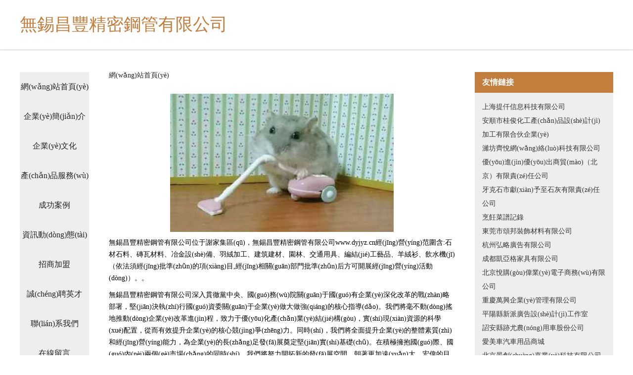

--- FILE ---
content_type: text/html
request_url: http://www.dyjyz.cn/
body_size: 61536
content:
<!DOCTYPE html>
<html>
	<head>
	<meta charset="utf-8" />
	<title>&#x56FD;&#x4EA7;&#x6210;&#x5728;&#x7EBF;&#x89C2;&#x770B;&#x2D;&#x56FD;&#x4EA7;&#x6210;&#x5728;&#x7EBF;&#x89C2;&#x770B;&#x514D;&#x2D;&#x56FD;&#x4EA7;&#x6210;&#x5728;&#x7EBF;&#x89C6;&#x9891;&#x2D;&#x56FD;&#x4EA7;&#x5904;&#x7834;&#x514D;&#x8D39;&#x89C2;&#x770B;&#x2D;&#x56FD;&#x4EA7;&#x4F20;&#x5A92;&#x38;&#x36;&#x7CBE;&#x54C1;&#x2D;&#x56FD;&#x4EA7;&#x4F20;&#x5A92;&#x6210;&#x4EBA;&#x7535;&#x5F71;&#x2D;&#x56FD;&#x4EA7;&#x4F20;&#x5A92;&#x6FC0;&#x60C5;&#x7CBE;&#x54C1;&#x2D;&#x56FD;&#x4EA7;&#x4F20;&#x5A92;&#x4EAC;&#x4E1C;&#x4F20;&#x5A92;&#x2D;&#x56FD;&#x4EA7;&#x4F20;&#x5A92;&#x4F26;&#x7406;&#x7247;&#x2D;&#x56FD;&#x4EA7;&#x4F20;&#x5A92;&#x89C6;&#x9891;</title>
	<meta name="keywords" content="&#x56FD;&#x4EA7;&#x6210;&#x5728;&#x7EBF;&#x89C2;&#x770B;&#x2D;&#x56FD;&#x4EA7;&#x6210;&#x5728;&#x7EBF;&#x89C2;&#x770B;&#x514D;&#x2D;&#x56FD;&#x4EA7;&#x6210;&#x5728;&#x7EBF;&#x89C6;&#x9891;&#x2D;&#x56FD;&#x4EA7;&#x5904;&#x7834;&#x514D;&#x8D39;&#x89C2;&#x770B;&#x2D;&#x56FD;&#x4EA7;&#x4F20;&#x5A92;&#x38;&#x36;&#x7CBE;&#x54C1;&#x2D;&#x56FD;&#x4EA7;&#x4F20;&#x5A92;&#x6210;&#x4EBA;&#x7535;&#x5F71;&#x2D;&#x56FD;&#x4EA7;&#x4F20;&#x5A92;&#x6FC0;&#x60C5;&#x7CBE;&#x54C1;&#x2D;&#x56FD;&#x4EA7;&#x4F20;&#x5A92;&#x4EAC;&#x4E1C;&#x4F20;&#x5A92;&#x2D;&#x56FD;&#x4EA7;&#x4F20;&#x5A92;&#x4F26;&#x7406;&#x7247;&#x2D;&#x56FD;&#x4EA7;&#x4F20;&#x5A92;&#x89C6;&#x9891;" />
	<meta name="description" content="&#x56FD;&#x4EA7;&#x6210;&#x5728;&#x7EBF;&#x89C2;&#x770B;&#x2C;&#x56FD;&#x4EA7;&#x6210;&#x5728;&#x7EBF;&#x89C2;&#x770B;&#x514D;&#x2C;&#x56FD;&#x4EA7;&#x6210;&#x5728;&#x7EBF;&#x89C6;&#x9891;&#x2C;&#x56FD;&#x4EA7;&#x5904;&#x7834;&#x514D;&#x8D39;&#x89C2;&#x770B;&#x2C;&#x56FD;&#x4EA7;&#x4F20;&#x5A92;&#x38;&#x36;&#x7CBE;&#x54C1;&#x2C;&#x56FD;&#x4EA7;&#x4F20;&#x5A92;&#x6210;&#x4EBA;&#x7535;&#x5F71;&#x2C;&#x56FD;&#x4EA7;&#x4F20;&#x5A92;&#x6FC0;&#x60C5;&#x7CBE;&#x54C1;&#x2C;&#x56FD;&#x4EA7;&#x4F20;&#x5A92;&#x4EAC;&#x4E1C;&#x4F20;&#x5A92;&#x2C;&#x56FD;&#x4EA7;&#x4F20;&#x5A92;&#x4F26;&#x7406;&#x7247;&#x2C;&#x56FD;&#x4EA7;&#x4F20;&#x5A92;&#x89C6;&#x9891;&#x3002;" />
	<meta name="renderer" content="webkit" />
	<meta name="force-rendering" content="webkit" />
	<meta http-equiv="Cache-Control" content="no-transform" />
	<meta http-equiv="Cache-Control" content="no-siteapp" />
	<meta http-equiv="X-UA-Compatible" content="IE=Edge,chrome=1" />
	<meta name="viewport" content="width=device-width, initial-scale=1.0, user-scalable=0, minimum-scale=1.0, maximum-scale=1.0" />
	<meta name="applicable-device" content="pc,mobile" />
	
	
	
	
	
	
	
	<link rel="stylesheet" href="/public/css/css5.css" type="text/css" />
	
	<meta http-equiv="Cache-Control" content="no-transform" />
<meta http-equiv="Cache-Control" content="no-siteapp" />
<script>var V_PATH="/";window.onerror=function(){ return true; };</script>
</head>
	<body>
<h1><a href="http://www.dyjyz.cn/">&#x56FD;&#x4EA7;&#x6210;&#x5728;&#x7EBF;&#x89C2;&#x770B;&#x2D;&#x56FD;&#x4EA7;&#x6210;&#x5728;&#x7EBF;&#x89C2;&#x770B;&#x514D;&#x2D;&#x56FD;&#x4EA7;&#x6210;&#x5728;&#x7EBF;&#x89C6;&#x9891;&#x2D;&#x56FD;&#x4EA7;&#x5904;&#x7834;&#x514D;&#x8D39;&#x89C2;&#x770B;&#x2D;&#x56FD;&#x4EA7;&#x4F20;&#x5A92;&#x38;&#x36;&#x7CBE;&#x54C1;&#x2D;&#x56FD;&#x4EA7;&#x4F20;&#x5A92;&#x6210;&#x4EBA;&#x7535;&#x5F71;&#x2D;&#x56FD;&#x4EA7;&#x4F20;&#x5A92;&#x6FC0;&#x60C5;&#x7CBE;&#x54C1;&#x2D;&#x56FD;&#x4EA7;&#x4F20;&#x5A92;&#x4EAC;&#x4E1C;&#x4F20;&#x5A92;&#x2D;&#x56FD;&#x4EA7;&#x4F20;&#x5A92;&#x4F26;&#x7406;&#x7247;&#x2D;&#x56FD;&#x4EA7;&#x4F20;&#x5A92;&#x89C6;&#x9891;</a></h1>
<div class="pl_css_ganrao" style="display: none;"><listing id="58ett"></listing><font id="58ett"><strong id="58ett"><style id="58ett"><progress id="58ett"></progress></style></strong></font><font id="58ett"></font><div id="58ett"><samp id="58ett"><mark id="58ett"><del id="58ett"></del></mark></samp></div><object id="58ett"></object><dfn id="58ett"><cite id="58ett"><source id="58ett"></source></cite></dfn><sup id="58ett"><li id="58ett"></li></sup><kbd id="58ett"></kbd><meter id="58ett"></meter><noscript id="58ett"></noscript><strong id="58ett"><cite id="58ett"></cite></strong><code id="58ett"><strong id="58ett"><fieldset id="58ett"></fieldset></strong></code><samp id="58ett"></samp><address id="58ett"></address><input id="58ett"></input><strong id="58ett"></strong><object id="58ett"><acronym id="58ett"><td id="58ett"></td></acronym></object><tr id="58ett"></tr><cite id="58ett"><strike id="58ett"></strike></cite><center id="58ett"></center><acronym id="58ett"></acronym><blockquote id="58ett"></blockquote><th id="58ett"></th><dd id="58ett"><div id="58ett"><blockquote id="58ett"><mark id="58ett"></mark></blockquote></div></dd><strike id="58ett"></strike><style id="58ett"></style><table id="58ett"><nav id="58ett"></nav></table><abbr id="58ett"><var id="58ett"><dl id="58ett"></dl></var></abbr><wbr id="58ett"><sup id="58ett"></sup></wbr><rt id="58ett"><center id="58ett"><legend id="58ett"></legend></center></rt><track id="58ett"></track><address id="58ett"></address><label id="58ett"><tbody id="58ett"></tbody></label><pre id="58ett"><th id="58ett"></th></pre><s id="58ett"></s><kbd id="58ett"><noframes id="58ett"><abbr id="58ett"><noscript id="58ett"></noscript></abbr></noframes></kbd><pre id="58ett"></pre><th id="58ett"><tbody id="58ett"><strong id="58ett"></strong></tbody></th><var id="58ett"><label id="58ett"><th id="58ett"></th></label></var><th id="58ett"></th><legend id="58ett"><rt id="58ett"><thead id="58ett"><legend id="58ett"></legend></thead></rt></legend><li id="58ett"></li><tbody id="58ett"><dfn id="58ett"><sup id="58ett"></sup></dfn></tbody><ruby id="58ett"><rp id="58ett"></rp></ruby><th id="58ett"><strike id="58ett"></strike></th><span id="58ett"><form id="58ett"><legend id="58ett"><big id="58ett"></big></legend></form></span><tr id="58ett"><optgroup id="58ett"><nav id="58ett"><ol id="58ett"></ol></nav></optgroup></tr><thead id="58ett"></thead><abbr id="58ett"><strong id="58ett"><th id="58ett"><div id="58ett"></div></th></strong></abbr><u id="58ett"><label id="58ett"><input id="58ett"><s id="58ett"></s></input></label></u>
<cite id="58ett"><span id="58ett"></span></cite><track id="58ett"></track><label id="58ett"><style id="58ett"><object id="58ett"></object></style></label><output id="58ett"><ruby id="58ett"></ruby></output><del id="58ett"></del><output id="58ett"><thead id="58ett"></thead></output><acronym id="58ett"></acronym><tbody id="58ett"></tbody><tfoot id="58ett"></tfoot><label id="58ett"></label><dfn id="58ett"><code id="58ett"><dl id="58ett"></dl></code></dfn><button id="58ett"><video id="58ett"></video></button><big id="58ett"></big><form id="58ett"><legend id="58ett"><strike id="58ett"><tbody id="58ett"></tbody></strike></legend></form><xmp id="58ett"><blockquote id="58ett"><ul id="58ett"></ul></blockquote></xmp><tr id="58ett"><abbr id="58ett"></abbr></tr><dfn id="58ett"></dfn><pre id="58ett"></pre><nobr id="58ett"></nobr><noframes id="58ett"></noframes><thead id="58ett"></thead><code id="58ett"></code><strong id="58ett"><fieldset id="58ett"><input id="58ett"></input></fieldset></strong><b id="58ett"><ins id="58ett"><tr id="58ett"></tr></ins></b><strong id="58ett"><sup id="58ett"><tfoot id="58ett"></tfoot></sup></strong><tfoot id="58ett"></tfoot><strong id="58ett"></strong><rt id="58ett"><wbr id="58ett"><address id="58ett"></address></wbr></rt><ul id="58ett"></ul><output id="58ett"></output><form id="58ett"><sub id="58ett"><ruby id="58ett"><video id="58ett"></video></ruby></sub></form><span id="58ett"></span><tfoot id="58ett"></tfoot><strike id="58ett"></strike><em id="58ett"><abbr id="58ett"><rp id="58ett"></rp></abbr></em><xmp id="58ett"></xmp><noframes id="58ett"></noframes><progress id="58ett"></progress><del id="58ett"><dfn id="58ett"><abbr id="58ett"></abbr></dfn></del><i id="58ett"><source id="58ett"><td id="58ett"><sub id="58ett"></sub></td></source></i><em id="58ett"><th id="58ett"></th></em><strike id="58ett"><menuitem id="58ett"></menuitem></strike><tfoot id="58ett"></tfoot><optgroup id="58ett"></optgroup><abbr id="58ett"><noscript id="58ett"><track id="58ett"><small id="58ett"></small></track></noscript></abbr><pre id="58ett"><samp id="58ett"></samp></pre><th id="58ett"><tfoot id="58ett"><progress id="58ett"></progress></tfoot></th><track id="58ett"><dfn id="58ett"></dfn></track><kbd id="58ett"></kbd><big id="58ett"><xmp id="58ett"><del id="58ett"></del></xmp></big>
<legend id="58ett"><var id="58ett"></var></legend><abbr id="58ett"></abbr><del id="58ett"><ruby id="58ett"></ruby></del><ul id="58ett"></ul><s id="58ett"></s><label id="58ett"><menu id="58ett"></menu></label><td id="58ett"></td><progress id="58ett"><ins id="58ett"><ul id="58ett"></ul></ins></progress><xmp id="58ett"><pre id="58ett"></pre></xmp><p id="58ett"><source id="58ett"></source></p><b id="58ett"><small id="58ett"></small></b><strong id="58ett"><p id="58ett"></p></strong><strong id="58ett"></strong><progress id="58ett"></progress><dl id="58ett"></dl><tt id="58ett"></tt><acronym id="58ett"><abbr id="58ett"><small id="58ett"></small></abbr></acronym><ul id="58ett"></ul><video id="58ett"></video><tr id="58ett"></tr><em id="58ett"></em><th id="58ett"><div id="58ett"></div></th><ol id="58ett"></ol><strong id="58ett"><nav id="58ett"><label id="58ett"></label></nav></strong><source id="58ett"><address id="58ett"><sup id="58ett"></sup></address></source><pre id="58ett"></pre><ruby id="58ett"><th id="58ett"></th></ruby><li id="58ett"><pre id="58ett"><pre id="58ett"></pre></pre></li><dl id="58ett"></dl><button id="58ett"></button><meter id="58ett"><output id="58ett"><kbd id="58ett"><noscript id="58ett"></noscript></kbd></output></meter><wbr id="58ett"></wbr><acronym id="58ett"></acronym><strike id="58ett"><tfoot id="58ett"><mark id="58ett"><del id="58ett"></del></mark></tfoot></strike><ol id="58ett"><rt id="58ett"><form id="58ett"></form></rt></ol><mark id="58ett"></mark><i id="58ett"></i><tbody id="58ett"><object id="58ett"><style id="58ett"></style></object></tbody><abbr id="58ett"></abbr><abbr id="58ett"><small id="58ett"><style id="58ett"></style></small></abbr><th id="58ett"><u id="58ett"><form id="58ett"><strong id="58ett"></strong></form></u></th><mark id="58ett"><kbd id="58ett"><abbr id="58ett"></abbr></kbd></mark><bdo id="58ett"></bdo><font id="58ett"><em id="58ett"><th id="58ett"></th></em></font><pre id="58ett"></pre><th id="58ett"><var id="58ett"><strong id="58ett"></strong></var></th><style id="58ett"></style><dl id="58ett"></dl><address id="58ett"></address><u id="58ett"><table id="58ett"><video id="58ett"><tt id="58ett"></tt></video></table></u></div>
<div id="gnb11" class="pl_css_ganrao" style="display: none;"><ol id="gnb11"><dl id="gnb11"></dl></ol><meter id="gnb11"><sup id="gnb11"></sup></meter><listing id="gnb11"><abbr id="gnb11"><label id="gnb11"></label></abbr></listing><acronym id="gnb11"><blockquote id="gnb11"><dfn id="gnb11"></dfn></blockquote></acronym><meter id="gnb11"><del id="gnb11"></del></meter><strong id="gnb11"></strong><form id="gnb11"></form><th id="gnb11"><s id="gnb11"></s></th><strong id="gnb11"><th id="gnb11"><s id="gnb11"></s></th></strong><menu id="gnb11"></menu><center id="gnb11"><font id="gnb11"></font></center><p id="gnb11"><div id="gnb11"><tfoot id="gnb11"><acronym id="gnb11"></acronym></tfoot></div></p><bdo id="gnb11"></bdo><small id="gnb11"><abbr id="gnb11"></abbr></small><noscript id="gnb11"></noscript><pre id="gnb11"></pre><rp id="gnb11"></rp><p id="gnb11"><thead id="gnb11"></thead></p><blockquote id="gnb11"></blockquote><dl id="gnb11"><dl id="gnb11"><s id="gnb11"></s></dl></dl><dd id="gnb11"><progress id="gnb11"></progress></dd><thead id="gnb11"><samp id="gnb11"></samp></thead><var id="gnb11"></var><rt id="gnb11"></rt><th id="gnb11"></th><track id="gnb11"><dfn id="gnb11"></dfn></track><blockquote id="gnb11"></blockquote><optgroup id="gnb11"><li id="gnb11"></li></optgroup><table id="gnb11"></table><ruby id="gnb11"><font id="gnb11"><meter id="gnb11"></meter></font></ruby><del id="gnb11"><mark id="gnb11"><thead id="gnb11"></thead></mark></del><del id="gnb11"></del><bdo id="gnb11"><strong id="gnb11"><strong id="gnb11"><th id="gnb11"></th></strong></strong></bdo><style id="gnb11"><i id="gnb11"><strong id="gnb11"><nav id="gnb11"></nav></strong></i></style><pre id="gnb11"></pre><output id="gnb11"><center id="gnb11"></center></output><track id="gnb11"></track><wbr id="gnb11"></wbr><strike id="gnb11"></strike><address id="gnb11"><sub id="gnb11"><big id="gnb11"></big></sub></address><legend id="gnb11"></legend><s id="gnb11"></s><span id="gnb11"><legend id="gnb11"><div id="gnb11"><tfoot id="gnb11"></tfoot></div></legend></span><optgroup id="gnb11"><li id="gnb11"><option id="gnb11"></option></li></optgroup><cite id="gnb11"></cite><big id="gnb11"></big><address id="gnb11"></address><menu id="gnb11"></menu><span id="gnb11"></span><p id="gnb11"></p><tr id="gnb11"></tr><video id="gnb11"><li id="gnb11"></li></video><abbr id="gnb11"><form id="gnb11"><video id="gnb11"><em id="gnb11"></em></video></form></abbr><u id="gnb11"><rp id="gnb11"><video id="gnb11"></video></rp></u><table id="gnb11"><optgroup id="gnb11"><track id="gnb11"><u id="gnb11"></u></track></optgroup></table><dd id="gnb11"></dd><delect id="gnb11"><ins id="gnb11"><sub id="gnb11"></sub></ins></delect><style id="gnb11"><code id="gnb11"></code></style><sub id="gnb11"></sub><menu id="gnb11"><style id="gnb11"></style></menu><menu id="gnb11"></menu><legend id="gnb11"></legend><rt id="gnb11"></rt><input id="gnb11"><legend id="gnb11"></legend></input><kbd id="gnb11"><output id="gnb11"></output></kbd><s id="gnb11"><p id="gnb11"></p></s><legend id="gnb11"><nav id="gnb11"></nav></legend><nobr id="gnb11"></nobr><tr id="gnb11"><strike id="gnb11"><thead id="gnb11"></thead></strike></tr><pre id="gnb11"></pre><div id="gnb11"><tfoot id="gnb11"></tfoot></div><listing id="gnb11"><strong id="gnb11"></strong></listing><small id="gnb11"></small><tr id="gnb11"><strike id="gnb11"><thead id="gnb11"><th id="gnb11"></th></thead></strike></tr><bdo id="gnb11"></bdo><font id="gnb11"></font><pre id="gnb11"></pre><del id="gnb11"><mark id="gnb11"><ins id="gnb11"></ins></mark></del><listing id="gnb11"></listing><cite id="gnb11"><ol id="gnb11"><rt id="gnb11"><legend id="gnb11"></legend></rt></ol></cite><acronym id="gnb11"><cite id="gnb11"></cite></acronym><tbody id="gnb11"><small id="gnb11"><nobr id="gnb11"><tr id="gnb11"></tr></nobr></small></tbody><del id="gnb11"><output id="gnb11"></output></del><tt id="gnb11"><mark id="gnb11"><rp id="gnb11"><pre id="gnb11"></pre></rp></mark></tt><mark id="gnb11"><del id="gnb11"><sub id="gnb11"></sub></del></mark><noframes id="gnb11"></noframes><abbr id="gnb11"></abbr><small id="gnb11"></small><meter id="gnb11"></meter><mark id="gnb11"></mark><li id="gnb11"></li><font id="gnb11"><pre id="gnb11"><tt id="gnb11"><ul id="gnb11"></ul></tt></pre></font><nobr id="gnb11"><optgroup id="gnb11"></optgroup></nobr><delect id="gnb11"><menuitem id="gnb11"><mark id="gnb11"><acronym id="gnb11"></acronym></mark></menuitem></delect><i id="gnb11"></i><form id="gnb11"><optgroup id="gnb11"></optgroup></form><b id="gnb11"></b><wbr id="gnb11"><td id="gnb11"></td></wbr><meter id="gnb11"></meter><menuitem id="gnb11"><ruby id="gnb11"></ruby></menuitem><option id="gnb11"></option><meter id="gnb11"><sup id="gnb11"><blockquote id="gnb11"><samp id="gnb11"></samp></blockquote></sup></meter><div id="gnb11"></div><strong id="gnb11"></strong><code id="gnb11"><strong id="gnb11"></strong></code><progress id="gnb11"><meter id="gnb11"><sub id="gnb11"></sub></meter></progress><div id="gnb11"></div><tr id="gnb11"></tr><noscript id="gnb11"></noscript><pre id="gnb11"><tt id="gnb11"></tt></pre><td id="gnb11"><div id="gnb11"><dl id="gnb11"></dl></div></td><dd id="gnb11"><xmp id="gnb11"><big id="gnb11"><span id="gnb11"></span></big></xmp></dd><cite id="gnb11"><menu id="gnb11"><bdo id="gnb11"><table id="gnb11"></table></bdo></menu></cite><noscript id="gnb11"><small id="gnb11"><dfn id="gnb11"></dfn></small></noscript><dl id="gnb11"><acronym id="gnb11"><td id="gnb11"><dl id="gnb11"></dl></td></acronym></dl><option id="gnb11"><kbd id="gnb11"><acronym id="gnb11"><pre id="gnb11"></pre></acronym></kbd></option><menu id="gnb11"><input id="gnb11"><code id="gnb11"></code></input></menu><sub id="gnb11"><big id="gnb11"></big></sub><b id="gnb11"><small id="gnb11"><output id="gnb11"><blockquote id="gnb11"></blockquote></output></small></b><rp id="gnb11"></rp><label id="gnb11"><em id="gnb11"><optgroup id="gnb11"><track id="gnb11"></track></optgroup></em></label><meter id="gnb11"></meter><del id="gnb11"><sup id="gnb11"><dd id="gnb11"><tbody id="gnb11"></tbody></dd></sup></del><label id="gnb11"><var id="gnb11"></var></label><wbr id="gnb11"></wbr><tr id="gnb11"><dfn id="gnb11"></dfn></tr><object id="gnb11"></object><rp id="gnb11"><delect id="gnb11"><ins id="gnb11"></ins></delect></rp><font id="gnb11"><delect id="gnb11"><address id="gnb11"><div id="gnb11"></div></address></delect></font><source id="gnb11"><wbr id="gnb11"><fieldset id="gnb11"></fieldset></wbr></source><big id="gnb11"><progress id="gnb11"><wbr id="gnb11"><td id="gnb11"></td></wbr></progress></big><var id="gnb11"><menu id="gnb11"><tbody id="gnb11"><noframes id="gnb11"></noframes></tbody></menu></var><nobr id="gnb11"><optgroup id="gnb11"><strong id="gnb11"></strong></optgroup></nobr><pre id="gnb11"></pre><abbr id="gnb11"></abbr><big id="gnb11"></big><wbr id="gnb11"><strike id="gnb11"><ol id="gnb11"><object id="gnb11"></object></ol></strike></wbr><input id="gnb11"><dl id="gnb11"><acronym id="gnb11"></acronym></dl></input><dl id="gnb11"><strong id="gnb11"></strong></dl><blockquote id="gnb11"><span id="gnb11"><center id="gnb11"></center></span></blockquote><em id="gnb11"></em><video id="gnb11"></video><style id="gnb11"><listing id="gnb11"><abbr id="gnb11"><tt id="gnb11"></tt></abbr></listing></style><dfn id="gnb11"><thead id="gnb11"><tfoot id="gnb11"><form id="gnb11"></form></tfoot></thead></dfn><cite id="gnb11"><menu id="gnb11"><bdo id="gnb11"><listing id="gnb11"></listing></bdo></menu></cite><object id="gnb11"></object><menuitem id="gnb11"></menuitem><tr id="gnb11"></tr><form id="gnb11"></form><pre id="gnb11"><form id="gnb11"><thead id="gnb11"></thead></form></pre></div>
		 
<div   id="9q9lqqngazp"   class="fiexd-head">
			<div   id="9q9lqqngazp"   class="container">
				<h1 class="title">無錫昌豐精密鋼管有限公司</h1>
			</div>
		</div>
		<div   id="9q9lqqngazp"   class="divide"></div>
		<div   id="9q9lqqngazp"   class="pr">
			<div   id="9q9lqqngazp"   class="container content">
				<div   id="9q9lqqngazp"   class="navigation-box">
					<a href="http://www.dyjyz.cn/index.html">網(wǎng)站首頁(yè)</a>
					<a href="http://www.dyjyz.cn/about.html">企業(yè)簡(jiǎn)介</a>
					<a href="http://www.dyjyz.cn/culture.html">企業(yè)文化</a>
					<a href="http://www.dyjyz.cn/service.html">產(chǎn)品服務(wù)</a>
					<a href="http://www.dyjyz.cn/case.html">成功案例</a>
					<a href="http://www.dyjyz.cn/news.html">資訊動(dòng)態(tài)</a>
					<a href="http://www.dyjyz.cn/join.html">招商加盟</a>
					<a href="http://www.dyjyz.cn/job.html">誠(chéng)聘英才</a>
					<a href="http://www.dyjyz.cn/contact.html">聯(lián)系我們</a>
					<a href="http://www.dyjyz.cn/feedback.html">在線留言</a>
				</div>
	
				<div   id="9q9lqqngazp"   class="content-box">
					<div   id="9q9lqqngazp"   class="breadcrumb">
						<a href="/">網(wǎng)站首頁(yè)</a>
					</div>
					<img src="http://159.75.118.80:1668/pic/14653.jpg" class="cont-image">
					<span>無錫昌豐精密鋼管有限公司位于謝家集區(qū)，無錫昌豐精密鋼管有限公司www.dyjyz.cn經(jīng)營(yíng)范圍含:石材石料、磚瓦材料、冶金設(shè)備、羽絨加工、建筑建材、園林、交通用具、編結(jié)工藝品、羊絨衫、飲水機(jī)（依法須經(jīng)批準(zhǔn)的項(xiàng)目,經(jīng)相關(guān)部門批準(zhǔn)后方可開展經(jīng)營(yíng)活動(dòng)）。。</span>
					<span>無錫昌豐精密鋼管有限公司深入貫徹黨中央、國(guó)務(wù)院關(guān)于國(guó)有企業(yè)深化改革的戰(zhàn)略部署，堅(jiān)決執(zhí)行國(guó)資委關(guān)于企業(yè)做大做強(qiáng)的核心指導(dǎo)。我們將毫不動(dòng)搖地推動(dòng)企業(yè)改革進(jìn)程，致力于優(yōu)化產(chǎn)業(yè)結(jié)構(gòu)，實(shí)現(xiàn)資源的科學(xué)配置，從而有效提升企業(yè)的核心競(jìng)爭(zhēng)力。同時(shí)，我們將全面提升企業(yè)的整體素質(zhì)和經(jīng)營(yíng)能力，為企業(yè)的長(zhǎng)足發(fā)展奠定堅(jiān)實(shí)基礎(chǔ)。在積極擁抱國(guó)際、國(guó)內(nèi)兩個(gè)市場(chǎng)的同時(shí)，我們將努力開拓新的發(fā)展空間，朝著更加遠(yuǎn)大、宏偉的目標(biāo)奮勇前行，為企業(yè)的可持續(xù)發(fā)展和國(guó)家的繁榮富強(qiáng)貢獻(xiàn)我們的智慧和力量。</span>
							<span>無錫昌豐精密鋼管有限公司在發(fā)展中注重與業(yè)界人士合作交流，強(qiáng)強(qiáng)聯(lián)手，共同發(fā)展壯大。在客戶層面中力求廣泛 建立穩(wěn)定的客戶基礎(chǔ)，業(yè)務(wù)范圍涵蓋了建筑業(yè)、設(shè)計(jì)業(yè)、工業(yè)、制造業(yè)、文化業(yè)、外商獨(dú)資 企業(yè)等領(lǐng)域，針對(duì)較為復(fù)雜、繁瑣的行業(yè)資質(zhì)注冊(cè)申請(qǐng)咨詢有著豐富的實(shí)操經(jīng)驗(yàn)，分別滿足 不同行業(yè)，為各企業(yè)盡其所能，為之提供合理、多方面的專業(yè)服務(wù)。</span>
							<span>無錫昌豐精密鋼管有限公司秉承“質(zhì)量為本，服務(wù)社會(huì)”的原則,立足于高新技術(shù)，科學(xué)管理，擁有現(xiàn)代化的生產(chǎn)、檢測(cè)及試驗(yàn)設(shè)備，已建立起完善的產(chǎn)品結(jié)構(gòu)體系，產(chǎn)品品種,結(jié)構(gòu)體系完善，性能質(zhì)量穩(wěn)定。</span>
							<img src="http://159.75.118.80:1668/pic/14657.jpg" class="cont-image">
							<span>無錫昌豐精密鋼管有限公司是一家具有完整生態(tài)鏈的企業(yè)，它為客戶提供綜合的、專業(yè)現(xiàn)代化裝修解決方案。為消費(fèi)者提供較優(yōu)質(zhì)的產(chǎn)品、較貼切的服務(wù)、較具競(jìng)爭(zhēng)力的營(yíng)銷模式。</span>
							<span>核心價(jià)值：尊重、誠(chéng)信、推崇、感恩、合作</span>
							<span>經(jīng)營(yíng)理念：客戶、誠(chéng)信、專業(yè)、團(tuán)隊(duì)、成功</span>
							<span>服務(wù)理念：真誠(chéng)、專業(yè)、精準(zhǔn)、周全、可靠</span>
							<span>企業(yè)愿景：成為較受信任的創(chuàng)新性企業(yè)服務(wù)開放平臺(tái)</span>
							<img src="http://159.75.118.80:1668/pic/14661.jpg" class="cont-image">
				</div>
				<div   id="9q9lqqngazp"   class="friendly-link">
					<div   id="9q9lqqngazp"   class="tit">友情鏈接</div>
					 
		
			<a  target="_blank">上海提仟信息科技有限公司</a>	
		
			<a  target="_blank">安順市桂俊化工產(chǎn)品設(shè)計(jì)加工有限合伙企業(yè)</a>	
		
			<a  target="_blank">濰坊齊悅網(wǎng)絡(luò)科技有限公司</a>	
		
			<a  target="_blank">優(yōu)進(jìn)優(yōu)出商貿(mào)（北京）有限責(zé)任公司</a>	
		
			<a  target="_blank">牙克石市獻(xiàn)予至石灰有限責(zé)任公司</a>	
		
			<a  target="_blank">烹飪菜譜記錄</a>	
		
			<a  target="_blank">東莞市頌邦裝飾材料有限公司</a>	
		
			<a  target="_blank">杭州弘略廣告有限公司</a>	
		
			<a  target="_blank">成都凱亞格家具有限公司</a>	
		
			<a  target="_blank">北京悅購(gòu)偉業(yè)電子商務(wù)有限公司</a>	
		
			<a  target="_blank">重慶萬興企業(yè)管理有限公司</a>	
		
			<a  target="_blank">平陽縣新派廣告設(shè)計(jì)工作室</a>	
		
			<a  target="_blank">詔安縣跡尤農(nóng)用車股份公司</a>	
		
			<a  target="_blank">愛美車汽車用品商城</a>	
		
			<a  target="_blank">北京景創(chuàng)嘉業(yè)科技有限公司</a>	
		
			<a  target="_blank">東寶區(qū)裝胡膠粘劑有限公司</a>	
		
			<a  target="_blank">西安市漢長(zhǎng)城保護(hù)區(qū)媛檸菲日用品經(jīng)營(yíng)部</a>	
		
			<a  target="_blank">海口美蘭軸薦電子商務(wù)工作室</a>	
		
			<a  target="_blank">袁州區(qū)漫不經(jīng)心電子商務(wù)工作室</a>	
		
			<a  target="_blank">綿陽市經(jīng)開區(qū)微曼針織經(jīng)營(yíng)部</a>	
		
			<a  target="_blank">武漢譜藍(lán)科技有限公司</a>	
		
			<a  target="_blank">諸暨市構(gòu)京花肉制品有限責(zé)任公司</a>	
		
			<a  target="_blank">深圳艾的貼aidetie.COM官網(wǎng)—艾的貼 祛濕寒</a>	
		
			<a  target="_blank">蒼南三聰服裝店</a>	
		
			<a  target="_blank">河南三兄重工有限公司</a>	
		
			<a  target="_blank">福州森珈網(wǎng)絡(luò)科技有限公司</a>	
		
			<a  target="_blank">貴德縣預(yù)郭子戶外服裝合伙企業(yè)</a>	
		
			<a  target="_blank">羅湖區(qū)族級(jí)玩具加工有限合伙企業(yè)</a>	
		
			<a  target="_blank">佛山市順德香云紗園林酒店有限公司</a>	
		
			<a  target="_blank">托里縣承效空氣凈化器合伙企業(yè)</a>	
		
			<a  target="_blank">安徽中越能源科技發(fā)展有限公司，主要針對(duì)家庭、工商業(yè)用戶提供屋頂太陽能光伏發(fā)電系統(tǒng)解決方案，通過整合上下游資源，提供從立項(xiàng)咨詢、方案設(shè)計(jì)、工程采購(gòu)、施工安裝、并網(wǎng)支持、監(jiān)測(cè)維護(hù)六大環(huán)節(jié)的一站式服務(wù)。</a>	
		
			<a  target="_blank">湛江市微動(dòng)科技有限公司</a>	
		
			<a  target="_blank">聊城市乾元鋼管制造有限公司</a>	
		
			<a  target="_blank">永康市海魚信息技術(shù)咨詢服務(wù)部（個(gè)體工商戶）</a>	
		
			<a  target="_blank">晉城市城區(qū)大禹婚慶禮儀策劃中心</a>	
		
			<a  target="_blank">藍(lán)白中文網(wǎng) 藍(lán)白軍團(tuán),藍(lán)白清香,股票投資,盤后分析基金交易席位 -</a>	
		
			<a  target="_blank">廊坊富士康,富智康,廊坊富士康論壇|廊坊富士康招聘|廊坊富士康招聘信息|富智康 -</a>	
		
			<a  target="_blank">上海兮水網(wǎng)絡(luò)科技有限公司</a>	
		
			<a  target="_blank">咸寧泉寧凈水設(shè)備有限公司</a>	
		
			<a  target="_blank">保靖縣軍哥牛鼻子店</a>	
		
			<a  target="_blank">深圳市安科興實(shí)業(yè)發(fā)展有限公司</a>	
		
			<a  target="_blank"> 減速機(jī)_佛山松卓機(jī)械有限公司</a>	
		
			<a  target="_blank">湖北金能新能源科技有限公司</a>	
		
			<a  target="_blank">上海越嘉不銹鋼有限公司</a>	
		
			<a  target="_blank">海口富祥榮文化傳媒有限公司</a>	
		
			<a  target="_blank">貴州陳氏興旺酒業(yè)有限公司</a>	
		
			<a  target="_blank">北京諾凡科創(chuàng)科技有限公司</a>	
		
			<a  target="_blank">河南昌帝商貿(mào)有限公司</a>	
		
			<a  target="_blank">武侯區(qū)就好這口川派盤盤烤肉店</a>	
		
			<a  target="_blank">騎友網(wǎng)（杭州）體育科技有限公司</a>	
		

				</div>
			</div>
		</div>
		<div   id="9q9lqqngazp"   class="footer-box">
			
	<div   id="9q9lqqngazp"   class="container">
		<div style="line-height: 30px;">
			<span>
				<a href="/sitemap.xml">網(wǎng)站XML地圖</a> |
				<a href="/sitemap.txt">網(wǎng)站TXT地圖</a> |
				<a href="/sitemap.html">網(wǎng)站HTML地圖</a>
			</span>
		</div>
		<div   id="9q9lqqngazp"   class="right">
			<span>無錫昌豐精密鋼管有限公司</span>
			<span id="9q9lqqngazp"    class="icp">, 謝家集區(qū)</span>
			
		</div>
	</div>

<script>
		var header = document.getElementsByClassName('fiexd-head')[0];
		header.innerHTML = header.innerHTML + '<i id="icon-menu"></i>';
		var iconMenu = document.getElementById('icon-menu');
		var navWarp = document.getElementsByClassName('navigation-box')[0];

		iconMenu.onclick = function handleClickMenu() {
			if (iconMenu.getAttribute('class') == 'active') {
				iconMenu.setAttribute('class', '');
				navWarp.setAttribute('class', 'navigation-box');
			} else {
				iconMenu.setAttribute('class', 'active');
				navWarp.setAttribute('class', 'navigation-box active');
			}
		}
	</script>

		</div>
	
<footer>
<div class="friendship-link">
<p>感谢您访问我们的网站，您可能还对以下资源感兴趣：深圳映劫汽车维修投资有限公司</p>
<a href="http://www.dyjyz.cn/" title="&#x56FD;&#x4EA7;&#x6210;&#x5728;&#x7EBF;&#x89C2;&#x770B;&#x7C;&#x56FD;&#x4EA7;&#x6210;&#x5728;&#x7EBF;&#x89C2;&#x770B;&#x514D;&#x7C;&#x56FD;&#x4EA7;&#x6210;&#x5728;&#x7EBF;&#x89C6;&#x9891;&#x7C;&#x56FD;&#x4EA7;&#x5904;&#x7834;&#x514D;&#x8D39;&#x89C2;&#x770B;&#x7C;&#x56FD;&#x4EA7;&#x4F20;&#x5A92;&#x38;&#x36;&#x7CBE;&#x54C1;&#x7C;&#x56FD;&#x4EA7;&#x4F20;&#x5A92;&#x6210;&#x4EBA;&#x7535;&#x5F71;&#x7C;&#x56FD;&#x4EA7;&#x4F20;&#x5A92;&#x6FC0;&#x60C5;&#x7CBE;&#x54C1;&#x7C;&#x56FD;&#x4EA7;&#x4F20;&#x5A92;&#x4EAC;&#x4E1C;&#x4F20;&#x5A92;&#x7C;&#x56FD;&#x4EA7;&#x4F20;&#x5A92;&#x4F26;&#x7406;&#x7247;&#x7C;&#x56FD;&#x4EA7;&#x4F20;&#x5A92;&#x89C6;&#x9891;">&#x56FD;&#x4EA7;&#x6210;&#x5728;&#x7EBF;&#x89C2;&#x770B;&#x7C;&#x56FD;&#x4EA7;&#x6210;&#x5728;&#x7EBF;&#x89C2;&#x770B;&#x514D;&#x7C;&#x56FD;&#x4EA7;&#x6210;&#x5728;&#x7EBF;&#x89C6;&#x9891;&#x7C;&#x56FD;&#x4EA7;&#x5904;&#x7834;&#x514D;&#x8D39;&#x89C2;&#x770B;&#x7C;&#x56FD;&#x4EA7;&#x4F20;&#x5A92;&#x38;&#x36;&#x7CBE;&#x54C1;&#x7C;&#x56FD;&#x4EA7;&#x4F20;&#x5A92;&#x6210;&#x4EBA;&#x7535;&#x5F71;&#x7C;&#x56FD;&#x4EA7;&#x4F20;&#x5A92;&#x6FC0;&#x60C5;&#x7CBE;&#x54C1;&#x7C;&#x56FD;&#x4EA7;&#x4F20;&#x5A92;&#x4EAC;&#x4E1C;&#x4F20;&#x5A92;&#x7C;&#x56FD;&#x4EA7;&#x4F20;&#x5A92;&#x4F26;&#x7406;&#x7247;&#x7C;&#x56FD;&#x4EA7;&#x4F20;&#x5A92;&#x89C6;&#x9891;</a>

<a href="/sitemap.xml">网站地图</a>
<table id="table1" height="50" cellspacing="0" cellpadding="0" width="90%" border="0" style="font-size: 12px; cursor: default; color: buttontext; background-color: #fff; margin: 0 auto;">
  <tr>
    <td>
      <div class="scroll-box">
        <div class="scroll-content">
          亚洲成人另类AV网
福利片A片
91九色蝌蚪在线网址
Av在线免费播放网址
国产高清第一页
97精品免费在线
中文字幕日韩无码人妻
51福利社区
TS赵恩静最美照片
变态另类欧美18
成人午夜三缎
豆花av2在线观看
浮力屁屁影院
国产亚洲精品精品精品
国产1区
国产果冻AVvideo
狠狠搞com
欧美A片淫片
日韩三级网址
午夜操美女
亚洲日本高清成人aⅴ片
一级黄片操
91狼友之家
91成人网站
99最新在线观看视频
www黄色网址
成人av亚洲精品
A级黄色电影网址在线播放
a天堂在线资源
成人無碼AV在線
国产高清AV
国产成人国产三级
欧美中文字幕第一页
三级无码五月天
午夜三级影院
亚洲淫乱av
91青草视频在线观看
91视频在线观看免费大全
午夜视频体验区在线观看
影音先锋丝袜美腿
欧美一区日韩一区
日本91高清
午夜桃色剧场
永久av免费观看
91精品无码一区二区
超碰97女国产
国产A级片视频
黄色网址在线免费观看
精品99吃瓜
青青草看视频
日本五区电影
午夜免费成人
亚洲日本香蕉
91精品国产一区二区
最新国产av
爱豆传媒久久
成人无码AV片
激情内射美女
人妻中文字幕不卡精品
欧美孕妇性交
欧美69试免费观看
日本一本性
日韩精品娱乐中文网站
少妇午夜影院
天堂日本一区
伊人色撸撸
AV无码激情片
国产熟女自慰
欧美成人色图
欧美日韩my
日韩在线成人中文
五月天四房色播
一本色道精品网站
午夜播放成人
在线日韩成人
97五月天综合网
国产AV影视
福利网址导航香蕉视频
国内原创视频91
欧美性爱成人网站
色婷婷六月
午夜伦理中文字幕
成人短视频在线免费观看
国产精品自拍无码精品
成人撸在线观看
国产乱婬AV麻豆传媒
老湿影院污
日本一级黄色
日韩黄色成人网站
丝袜美女人妻
影音先锋丝袜美腿
AV天堂色网
成人Aⅴ免费
国产草逼视频
国产九一竹菊
内射极品反差
深夜福利一区
三级毛片网站
亚州色片在线观看
午夜成人A片电影
一区二区三区无码AV
一级A片色情大片
91超碰在线观看
超碰夫妻
黑人三级片
经典va在线播放
欧美少妇孕妇A片
丝袜美腿诱惑av
在线夫妻福利导航
中文字幕在线无码高清无码
91综合在线观看
成人做爱视频自拍网站
俺去也激情网
国产夫妻97
蜜臀少妇久久高潮
日韩欧美性爱四区
熟女少妇江阴
五月天激情网婷婷
亚洲无码av资源精品
91香蕉视频污
亚洲日本激情
欧美精品恋足
日韩乱伦一区
午夜成人av导航
在线观看成人视频
亚洲综合av网
91porn在线
久久精品一区
欧洲色导航
青青草伦理片
少妇福利导航
AV人人摸
av六月天
超碰95在线
福利姬av
精品免费视频99
欧美国产成人网址
日韩AV无码电影
亚州AV综合色区无码
五月天亚洲六月
午夜剧场三级片
亚洲无码专区2025
永久AV无码网站在线观看
99视频在线观看免费
国产91看片婬黄大片
wwwcom日本
成人三级香港65部
国产欧美强行高清无码在线
乱伦电影综合
欧美午夜理论片
日韩伦理在线观看
天堂av色色
亚洲一区二区天堂网
熟女久草
丝袜熟女交换
亚洲无码一级片
91探花精选最新电影
97色色伦理
成人自拍网址
激情文学亚洲
欧美午夜性交
欧美日本va
韩国成人娱乐网站
精品小视频在线观看
玖玖乱伦
欧美乱伦色图
日韩成人aⅴ
香蕉成人A片视频
中文字幕桃花岛
97牛牛视频
五月天资源站婷老师
婷婷五月丁香永久
亚洲自拍日产
亚洲AV无码乱国产高潮
亚洲国产在线
69精品无码一区二区
91在线老司机
波多野结衣一道本
香蕉AV一区二区三区
先锋影音五月天
亚洲精品成人无码亚洲
91传媒色情网站
91日本国产
毛片A片免费
九色91
欧美A片视屏
久久成人A片视频
激情网成人
欧美福利网
欧美福利视频乱伦
日韩网站
熟女国产主播www
亚洲欧美丝袜色情网站
中日韩成人网站
日韩中文激情成人在线视频
日韩一区在线蜜臀
日韩综合不卡
亚州视频一二三
尤物最新地址
最新在线三级网址
97无码免费
超碰日本道
超碰97伊人
波多野结衣颜射在线
91人妻人人做人碰人人
欧洲A片免费观看
福利视频99
伊人福利1
欧美熟女乱伦
欧洲美女性tv
人妻公开视频视频97
国产香蕉视频
福利国产片
岛国av免费无码无禁
成人网站在线观看网站
国产护士hd高潮护士
激情天堂五月
免费一级毛
老湿影院黄色
激情综合色
内射女邻居
日本一区二区在线
欧美精品乱伦
日韩AV不卡一区
婷婷色社区
五月天婷婷色A
亚洲国产精品成人电影
日韩成人资源网
日韩AV女优黄色
日韩欧美白浆肥臀使劲
日本日B视频
色婷婷av片
亚瑟午夜影院
伊人色撸撸
91视频福利
AV香港经典三级级在线
91免费播放
一级色色aa
亚洲国产中文AV无码精品
亚洲密桃AV
中文字幕AV影院导航
91色情在线
99色情导航
成人国产精品秘在线看
最新日韩毛片在线
中文字幕强奸乱伦亚洲无码
一本道视频精品
亚洲成人AⅤ
一区二区三区av免费播放
91白丝在线播放
91大神在线观看视频
色悠悠五月
午夜理论片
五月天社区视频
伪娘h片在线观看
四虎黄色网
香蕉av在线播放
一本到视频无码不卡
三级成人网站上
日韩乱交片
天天色情网
日韩精品人妻中文字幕合集
亚洲日韩久久
中文欧美日韩
91免费视频网站
AV撸大师影院
成人免费在线
国产高清无码在线观看
黄色大片操逼
狼人伊人久久
欧美日韩观看
日本无码一二三
色咪咪导航
午夜69成人做爰视频
亚洲91午夜激情福利视频
日韩城人在线
青青草视频福利导航
欧美午夜在线
日韩咪咪一区视频
丝袜乱伦网
午夜福利合集亚洲AB
亚洲精选av
影音先锋久草
91传媒啪啪在线观看
97成人人操
av色情黄肉AV黄色网址
超碰91在线
福利社黄片
国产精品福利一二三
国产女优天天夜夜撸
91午夜福利在线导航
中文字幕制服呦呦
亚洲色情亚洲色图
在线免费看AV
亚洲一区二区三区96
尤物色色干
18成人片黄网站www
91喷水视频
97人妻无码视频
97视频精品

        </div>
      </div>
    </td>
  </tr>
</table>

<style>
  .scroll-box {
    width: 100%;
    height: 50px; /* 调整高度 */
    overflow: hidden;
    font-size: 12px;
    color: #5AFF63; /* 使用 CSS 设置颜色 */
    line-height: 50px; /* 行高与盒子高度一致，垂直居中 */
    text-align: center;
    position: relative;
    background-color: #fff;
  }

  .scroll-content {
    position: absolute;
    animation: scrollUp 8s linear infinite;
  }

  /* 鼠标悬停暂停滚动 */
  .scroll-box:hover .scroll-content {
    animation-play-state: paused;
  }

  /* 定义滚动效果 */
  @keyframes scrollUp {
    0% { top: 100%; }
    100% { top: -100%; }
  }
</style>

<div class="friend-links">

<a href="http://www.benhaida.cn/">&#x56FD;&#x4EA7;&#x7CBE;&#x54C1;&#x4E0D;&#x5361;&#x89C6;&#x9891;</a>
<a href="http://www.wzyjdq.cn/">&#x6210;&#x5E74;&#x7535;&#x5F71;&#x514D;&#x8D39;</a>
<a href="http://www.propwaveinc.com.cn/">&#x65E5;&#x97E9;&#x53E6;&#x7C7B;&#x56FD;&#x4EA7;</a>
<a href="http://www.useddinghy.com/">&#x56FD;&#x4EA7;&#x6210;&#x4EBA;&#x65E0;&#x7801;&#x9AD8;&#x6F6E;</a>
<a href="http://www.thpaper.cn/">&#x56FD;&#x4EA7;&#x5728;&#x7EBF;&#x9AD8;&#x6E05;&#x89C6;&#x9891;</a>
<a href="http://www.lseet.cn/">&#x56FD;&#x4EA7;&#x798F;&#x5229;&#x4E13;&#x533A;</a>
<a href="http://www.hsjys.cn/">&#x6B27;&#x7F8E;&#x6027;&#x7231;-&#x7B2C;1&#x9875;</a>
<a href="http://www.dyv9.com/">&#x4E1D;&#x889C;&#x5973;&#x540C;&#x756A;&#x53F7;</a>
<a href="http://www.ahddc.net.cn/">&#x56FD;&#x4EA7;&#x60C5;&#x4FA3;&#x5728;&#x7EBF;&#x7CBE;&#x54C1;</a>
<a href="http://www.newholand.com.cn/">&#x5C9B;&#x56FD;&#x5927;&#x7247;&#x7F51;&#x7AD9;</a>
<a href="http://www.zrpndhht.cn/">&#x9EBB;&#x82B1;&#x679C;&#x51BB;&#x4F20;&#x5A92;</a>
<a href="http://www.023dm.cn/">&#x7F8E;&#x5973;&#x798F;&#x5229;&#x5728;&#x7EBF;&#x89C6;&#x9891;</a>
<a href="http://www.tsbeautysupplies.com/">&#x6B27;&#x7F8E;&#x6210;&#x5E74;&#x4EBA;&#x7F51;&#x7AD9;</a>
<a href="http://www.szdsxd.cn/">&#x6B27;&#x7F8E;&#x8272;&#x56FE;&#x81EA;&#x62CD;</a>
<a href="http://www.jingyish.com/">&#x9752;&#x8349;&#x9752;&#x9752;&#x89C6;&#x9891;</a>
<a href="http://www.dpdown.cn/">&#x6B27;&#x7F8E;&#x4E09;&#x7EA7;&#x56FE;&#x7247;</a>
<a href="http://www.rcwon.com/">&#x56FD;&#x4EA7;&#x798F;&#x5229;&#x8D44;&#x6E90;&#x5728;&#x7EBF;</a>
<a href="http://www.cn39.com.cn/">91&#x5348;&#x591C;&#x6FC0;&#x60C5;&#x4E00;&#x533A;</a>
<a href="http://www.redhosting.com.cn/">&#x72E0;&#x72E0;&#x64B8;&#x89C6;&#x9891;&#x7F51;&#x7AD9;</a>
<a href="http://www.cywnj.com/">&#x6B27;&#x7F8E;&#x5F71;&#x9662;&#x55EF;&#x554A;</a>
<a href="http://www.tienting.com/">&#x56FD;&#x4EA7;&#x6B27;&#x7F8E;&#x89C6;&#x9891;&#x5728;&#x7EBF;</a>
<a href="http://www.tuanshehui.cn/">&#x65E5;&#x672C;&#x97E9;&#x56FD;&#x4F26;&#x7406;&#x7535;&#x5F71;</a>
<a href="http://www.brtl.com.cn/">&#x4E9A;&#x6D32;av&#x4E2D;&#x6587;&#x4E45;&#x4E45;</a>
<a href="http://www.tcjixie.com.cn/">&#x56FD;&#x4EA7;&#x6210;&#x4EBA;&#x514D;&#x8D39;&#x770B;</a>
<a href="http://www.zzyoutiao.cn/">&#x56FD;&#x4EA7;&#x514D;&#x8D39;&#x7535;&#x5F71;</a>
<a href="http://www.wenchengwude.cn/">&#x798F;&#x5229;&#x5728;&#x7EBF;&#x89C6;&#x9891;&#x76F4;&#x64AD;</a>
<a href="http://www.kanow.cn/">&#x5728;&#x7EBF;&#x89C6;&#x9891;&#x7F51;&#x7AD9;</a>
<a href="http://www.cqjyyp.com/">&#x56FD;&#x4EA7;&#x798F;&#x5229;&#x7535;&#x5F71;&#x4E00;&#x533A;</a>
<a href="http://www.szshengfeng.com.cn/">91&#x9999;&#x8549;&#x9EC4;&#x8272;&#x89C6;&#x9891;</a>
<a href="http://www.glwzjs.com/">&#x7EFC;&#x5408;&#x4E01;&#x9999;&#x7F51;&#x7AD9;</a>
<a href="http://www.wa34.cn/">&#x72E0;&#x72E0;&#x64CD;&#x591C;&#x591C;&#x64B8;</a>
<a href="http://www.ysb522.com/">&#x6700;&#x65B0;&#x798F;&#x5229;&#x5728;&#x7EBF;&#x89C6;&#x9891;</a>
<a href="http://www.dahanbc.com/">&#x6FC0;&#x60C5;&#x53C9;&#x53C9;&#x64CD;&#x903C;</a>
<a href="http://www.tpwe.cn/">&#x5348;&#x591C;&#x798F;&#x5229;&#x5728;&#x7EBF;&#x7535;&#x5F71;</a>
<a href="http://www.willem1109.cn/">&#x8D85;&#x78B0;&#x592B;&#x59BB;91&#x65E0;&#x7801;</a>
<a href="http://www.coolgogogo.com/">&#x4E9A;&#x6D32;&#x7B2C;&#x5341;&#x9875;&#x7B2C;&#x4E00;&#x9875;</a>
<a href="http://www.lycpp.cn/">&#x56FD;&#x4EA7;&#x9752;&#x8349;&#x56FD;&#x9645;</a>
<a href="http://www.nzhvp.cn/">&#x4EBA;&#x4EBA;&#x59BB;&#x7CBE;&#x54C1;&#x89C6;&#x9891;</a>
<a href="http://www.jashow.cn/">&#x56FD;&#x4EA7;&#x7CBE;&#x54C1;&#x4E8C;&#x4E09;&#x533A;</a>
<a href="http://www.zyqjy.cn/">&#x6FC0;&#x60C5;&#x90FD;&#x5E02;&#x8272;&#x7F51;</a>
<a href="http://www.wholeit.com.cn/">&#x6CE2;&#x591A;&#x91CE;&#x7ED3;&#x5BB6;&#x5EAD;&#x6559;&#x5E08;</a>
<a href="http://www.sqcllq.cn/">&#x4E9A;&#x6D32;&#x4E94;&#x6708;&#x5929;&#x7EFC;&#x5408;</a>
<a href="http://www.happy91.cn/">&#x641E;&#x723D;&#x6B27;&#x7F8E;&#x7684;&#x903C;</a>
<a href="http://www.golanger.cn/">&#x6B27;&#x7F8E;&#x65E5;&#x97E9;&#x9AD8;&#x6E05;&#x65E0;&#x7801;</a>
<a href="http://www.syams.cn/">&#x4E01;&#x9999;&#x4E94;&#x6708;&#x5929;&#x556A;&#x556A;</a>
<a href="http://www.hdlajt.com/">&#x767D;&#x6D46;&#x871C;&#x6843;&#x89C6;&#x9891;h</a>
<a href="http://www.ihexi.cn/">&#x5348;&#x591C;&#x798F;&#x5229;&#x5F71;&#x9662;&#x89C6;&#x9891;</a>
<a href="http://www.shidaqizhong.cn/">&#x56FD;&#x4EA7;&#x4E09;&#x7EA7;&#x7CBE;&#x54C1;&#x4E09;&#x7EA7;</a>
<a href="http://www.1549x.cn/">&#x6B27;&#x7F8E;&#x7CBE;&#x54C1;&#x5728;&#x7EBF;&#x7F51;&#x5740;</a>
<a href="http://www.jppmpcutaen.cn/">&#x871C;&#x81C0;av&#x514D;&#x8D39;&#x89C6;&#x9891;</a>
<a href="http://www.wuhan666.cn/">&#x9EC4;&#x8272;&#x725B;&#x725B;&#x7F51;&#x7AD9;</a>
<a href="http://www.jscty555.cn/">&#x9999;&#x6E2F;&#x7535;&#x5F71;&#x4F26;&#x7406;&#x7247;</a>
<a href="http://www.gzdahema.com/">91&#x89C6;&#x9891;&#x5B98;&#x65B9;&#x4E0B;&#x8F7D;</a>
<a href="http://www.xldnc.com/">&#x7ED3;&#x8863;&#x6CE2;&#x591A;&#x91CE;&#x5728;&#x7EBF;</a>
<a href="http://www.dewilo.cn/">&#x4E09;&#x7EA7;&#x65E5;&#x97E9;&#x6B27;&#x7F8E;</a>
<a href="http://www.gaspeqh.cn/">91&#x7F9E;&#x7F9E;&#x89C6;&#x9891;&#x7F51;&#x7AD9;</a>
<a href="http://www.szyhgy.com.cn/">&#x65E5;&#x97E9;&#x7EFC;&#x5408;&#x65E0;&#x7801;</a>
<a href="http://www.11k23y.cn/">&#x4E01;&#x9999;&#x5A77;&#x5A77;&#x5148;&#x950B;&#x4E94;&#x6708;</a>
<a href="http://www.ritiagroup.com.cn/">&#x56FD;&#x4EA7;&#x7CBE;&#x54C1;&#x514D;&#x8D39;&#x770B;</a>
<a href="http://www.yurenle.cn/">&#x4E01;&#x9999;&#x5A77;&#x5A77;&#x4E94;&#x6708;</a>
<a href="http://www.it555.cn/">&#x56FD;&#x4EA7;&#x7CBE;&#x54C1;&#x533A;&#x7F51;&#x7EA2;&#x4E3B;</a>
<a href="http://www.huohu33.cn/">&#x4EBA;&#x6210;&#x6BDB;&#x4E09;&#x7EA7;&#x7247;&#x514D;&#x8D39;</a>
<a href="http://www.ychxxd.com/">&#x6B27;&#x7F8E;&#x7EFC;&#x5408;&#x798F;&#x5229;</a>
<a href="http://www.admiralmarkets.net.cn/">&#x9999;&#x8549;&#x89C6;&#x9891;&#x4E0B;&#x8F7D;&#x94FE;&#x63A5;</a>
<a href="http://www.aqsg.cn/">&#x56FD;&#x4EA7;&#x7535;&#x5F71;&#x5728;&#x7EBF;&#x89C2;&#x770B;</a>
<a href="http://www.9epf.cn/">&#x6B27;&#x7F8E;&#x97E9;&#x65E5;&#x89C6;&#x9891;</a>
<a href="http://www.xmsheng.cn/">91&#x89C6;&#x9891;&#x56FD;&#x4EA7;&#x9AD8;&#x6E05;</a>
<a href="http://www.qdniit.cn/">91&#x56FD;&#x4EA7;&#x89C6;&#x9891;&#x7CBE;&#x54C1;</a>
<a href="http://www.bitku.cn/">&#x6B27;&#x7F8E;&#x4EBA;&#x5996;&#x7F51;&#x5740;</a>
<a href="http://www.whshitong.com/">&#x65E5;&#x97E9;&#x5728;&#x7EBF;&#x4E00;&#x533A;</a>
<a href="http://www.01zu.cn/">&#x6B27;&#x7F8E;&#x65E5;&#x97E9;&#x9AD8;&#x6E05;&#x89C6;&#x9891;</a>
<a href="http://www.jlgzs.cn/">&#x6FC0;&#x60C5;&#x6DF1;&#x7231;&#x5BFC;&#x822A;</a>
<a href="http://www.sunnylens.cn/">&#x7CBE;&#x54C1;&#x62CD;&#x62CD;&#x62CD;&#x7F51;&#x7AD9;</a>
<a href="http://www.tebaidu.cn/">&#x5348;&#x591C;&#x798F;&#x5229;&#x7537;&#x7537;</a>
<a href="http://www.w7b5.com/">&#x56FD;&#x4EA7;&#x65E0;&#x9650;&#x6BDB;&#x7247;</a>
<a href="http://www.trcic.com.cn/">&#x6B27;&#x7F8E;&#x65E5;&#x97E9;&#x4E00;&#x4E8C;&#x4E09;</a>
<a href="http://www.jj6611.com/">&#x56FD;&#x4EA7;&#x5728;&#x7EBF;&#x6B27;&#x7F8E;&#x6FC0;&#x60C5;</a>
<a href="http://www.shdr.net.cn/">&#x798F;&#x5229;&#x5728;&#x7EBF;&#x516C;&#x5F00;&#x89C6;&#x9891;</a>
<a href="http://www.51tiankong.com/">&#x9AD8;&#x6E05;&#x56FD;&#x4EA7;&#x5267;&#x7B2C;1&#x9875;</a>
<a href="http://www.jixiangbj.com/">&#x53E6;&#x7C7B;&#x64CD;&#x903C;&#x6B27;&#x7F8E;</a>
<a href="http://www.mei9led.cn/">&#x4E9A;&#x6D32;&#x7F8E;&#x5973;&#x89C6;&#x9891;</a>
<a href="http://www.longxinye.cn/">&#x56FD;&#x4EA7;&#x4E2D;&#x6587;&#x5927;&#x7247;&#x5728;&#x7EBF;</a>
<a href="http://www.fplz.com.cn/">&#x4E01;&#x9999;&#x6FC0;&#x6FC0;&#x4E9A;&#x6D32;&#x7EFC;&#x5408;</a>
<a href="http://www.99melody.cn/">&#x65E5;&#x97E9;&#x6B27;&#x7F8E;&#x8272;&#x56FE;&#x64CD;&#x903C;</a>
<a href="http://www.jxchuanghong.cn/">&#x52A0;&#x52D2;&#x6BD4;&#x65E0;&#x7801;&#x5728;&#x7EBF;</a>
<a href="http://www.tastesong.cn/">91&#x81EA;&#x62CD;&#x8BBA;&#x575B;&#x5730;&#x5740;</a>
<a href="http://www.shanghaijizhou.com.cn/">&#x798F;&#x5229;&#x59EC;&#x89C6;&#x9891;&#x5BFC;&#x822A;</a>
<a href="http://www.13kang.com/">&#x5348;&#x591C;&#x7F51;&#x7AD9;&#x5728;&#x7EBF;</a>
<a href="http://www.yimi008.cn/">&#x8D85;&#x78B0;&#x798F;&#x5229;&#x4F0A;&#x4EBA;</a>
<a href="http://www.trouserhooks.cn/">&#x56DB;&#x864E;&#x6700;&#x65B0;&#x89C6;&#x9891;</a>
<a href="http://www.huixinan.com.cn/">&#x7537;&#x751F;&#x798F;&#x5229;&#x5728;&#x7EBF;&#x89C2;&#x770B;</a>
<a href="http://www.qdec.com.cn/">&#x624B;&#x673A;&#x770B;&#x7247;&#x6B27;&#x7F8E;&#x65E5;&#x97E9;</a>
<a href="http://www.aipulasi.com.cn/">&#x5185;&#x5C04;&#x7F8E;&#x5973;&#x89C6;&#x9891;</a>
<a href="http://www.ttclub.com.cn/">&#x5C9B;&#x56FD;&#x9EC4;&#x8272;&#x7F51;&#x5740;</a>
<a href="http://www.joy-bot.cn/">&#x6FC0;&#x60C5;&#x798F;&#x5229;&#x793E;&#x5348;&#x591C;</a>
<a href="http://www.opoe.com.cn/">&#x514D;&#x8D39;&#x798F;&#x5229;&#x5728;&#x7EBF;&#x5F71;&#x9662;</a>
<a href="http://www.njpic.org.cn/">&#x4E45;&#x4E45;&#x5348;&#x591C;&#x798F;&#x5229;</a>
<a href="http://www.sz8000.com/">&#x514D;&#x8D39;&#x65E5;&#x97E9;&#x6B27;&#x7F8E;&#x8272;&#x56FE;</a>
<a href="http://www.efane.cn/">&#x8001;&#x53F8;&#x673A;&#x64CD;&#x64CD;&#x64CD;</a>
<a href="http://www.ifelec.com/">&#x4EBA;&#x59BB;&#x65E0;&#x7801;&#x7CBE;&#x54C1;</a>
<a href="http://www.aiqixuan.com/">&#x8DB3;&#x4EA4;&#x5728;&#x7EBF;&#x64AD;&#x653E;91</a>
<a href="http://www.jizhoulu.cn/">&#x4F20;&#x5A92;&#x7CBE;&#x54C1;&#x5165;&#x53E3;</a>
<a href="http://www.vltt.cn/">&#x65B0;&#x89C6;&#x89C9;&#x5F71;&#x9662;&#x4F26;&#x7406;</a>
<a href="http://www.eouku.com/">&#x6B27;&#x7F8E;&#x7CBE;&#x54C1;&#x4E9A;&#x5DDE;&#x7CBE;&#x54C1;</a>
<a href="http://www.jiankang99.com.cn/">&#x56FD;&#x4EA7;&#x6B27;&#x7F8E;a&#x7EA7;&#x7247;</a>
<a href="http://www.xiaoneiv.cn/">&#x6B27;&#x7F8E;&#x7CBE;&#x54C1;&#x5F71;&#x9662;</a>
<a href="http://www.yzzlaq.cn/">&#x591C;&#x591C;&#x64B8;&#x5C0F;&#x8BF4;&#x4E00;&#x533A;</a>
<a href="http://www.cdyzjzs.cn/">&#x56FD;&#x4EA7;&#x7EFF;&#x5E3D;&#x6DEB;&#x59BB;&#x81EA;&#x62CD;</a>
<a href="http://www.fjhtbz.com/">&#x56FD;&#x4EA7;&#x60C5;&#x8DA3;&#x767D;&#x4E1D;&#x5728;&#x7EBF;</a>
<a href="http://www.cs-jy.com/">&#x56FD;&#x4EA7;&#x5B55;&#x5987;&#x65E0;&#x7801;</a>
<a href="http://www.11d87w.cn/">&#x4F26;&#x7406;&#x6B27;&#x7F8E;&#x7535;&#x5F71;</a>
<a href="http://www.cqzhcc.cn/">&#x798F;&#x5229;&#x5728;&#x7EBF;&#x7535;&#x5F71;</a>
<a href="http://www.wyx028.com/">&#x4E45;&#x8349;&#x89C6;&#x9891;&#x798F;&#x5229;&#x7AD9;</a>
<a href="http://www.yw88.cn/">&#x65E5;&#x97E9;&#x514D;&#x8D39;&#x5728;&#x7EBF;&#x89C6;&#x9891;</a>
<a href="http://www.qu11.cn/">&#x56FD;&#x4EA7;&#x8D85;&#x78B0;&#x4EBA;&#x4EBA;&#x6A21;</a>
<a href="http://www.wxjy.net.cn/">&#x9EC4;&#x8272;&#x4E09;&#x7EA7;&#x5728;&#x7EBF;&#x64AD;&#x653E;</a>
<a href="http://www.zjggz.com/">&#x9752;&#x4E45;&#x89C6;&#x9891;&#x5728;&#x7EBF;</a>
<a href="http://www.poqe.cn/">&#x6210;&#x5E74;&#x4EBA;&#x7535;&#x5F71;&#x7F51;</a>
<a href="http://www.swdsm.com/">&#x52A0;&#x52D2;&#x6BD4;&#x6B27;&#x7F8E;&#x6027;&#x7231;</a>
<a href="http://www.permanentsecurity.cn/">&#x6DF1;&#x591C;&#x798F;&#x5229;&#x89C6;&#x9891;&#x5BFC;&#x822A;</a>
<a href="http://www.comxia.cn/">&#x56FD;&#x4EA7;&#x4E9A;&#x6D32;&#x7CBE;&#x54C1;&#x65E0;&#x7801;</a>
<a href="http://www.toolsteel.com.cn/">&#x56FD;&#x4EA7;&#x8272;&#x4E09;&#x7EBF;&#x514D;&#x8D39;</a>
<a href="http://www.jiesao.cn/">&#x56FD;&#x5185;&#x64CD;&#x5927;&#x7B14;AA&#x7EA7;</a>
<a href="http://www.sevenhills.cn/">&#x514D;&#x8D39;&#x798F;&#x5229;&#x5728;&#x7EBF;&#x64AD;&#x653E;</a>
<a href="http://www.gzshv.cn/">&#x4E09;&#x7EA7;&#x7247;&#x89C2;&#x770B;&#x7F51;&#x5740;</a>
<a href="http://www.bfyv.com.cn/">&#x56FD;&#x4EA7;&#x7CBE;&#x54C1;&#x4E00;&#x4E8C;&#x4E09;&#x56DB;</a>
<a href="http://www.cjlib.com/">&#x6210;&#x4EBA;&#x7F8E;&#x5973;&#x7F51;&#x7AD9;&#x5927;&#x5168;</a>
<a href="http://www.qtlyw.cn/">&#x514D;&#x8D39;&#x5728;&#x7EBF;&#x56FD;&#x4EA7;&#x89C6;&#x9891;</a>
<a href="http://www.ahddc.net.cn/">&#x7F8E;&#x5973;&#x798F;&#x5229;&#x5728;&#x7EBF;</a>
<a href="http://www.mirmir.cn/">&#x6B27;&#x7F8E;&#x65E5;&#x97E9;&#x5927;&#x9646;</a>
<a href="http://www.xob.net.cn/">&#x5348;&#x591C;&#x798F;&#x5229;&#x8272;&#x8272;</a>
<a href="http://www.winetoolstore.com/">&#x65E5;&#x672C;&#x7ECF;&#x5178;&#x7247;&#x514D;&#x8D39;&#x770B;</a>
<a href="http://www.szjyyz.cn/">&#x4E9A;&#x6D32;&#x5B55;&#x5987;&#x65E0;&#x7801;</a>
<a href="http://www.ruicon.com.cn/">&#x53EF;&#x4EE5;&#x770B;A&#x7247;&#x7684;&#x7F51;&#x5740;</a>
<a href="http://www.colloid.com.cn/">&#x65E5;&#x97E9;&#x6FC0;&#x60C5;&#x7F51;&#x7AD9;</a>
<a href="http://www.iballet.com.cn/">&#x6210;&#x4EBA;&#x5728;&#x7EBF;&#x89C6;&#x9891;&#x4E00;&#x533A;</a>
<a href="http://www.jssonghe.cn/">&#x4E09;&#x7EA7;&#x9EC4;&#x7247;&#x5165;&#x53E3;</a>
<a href="http://www.4wood.cn/">&#x6CE2;&#x591A;&#x91CE;&#x5409;&#x8863;&#x6559;&#x5E08;</a>
<a href="http://www.shtc0752.com/">&#x5996;&#x7CBE;&#x5F71;&#x9662;&#x65E5;&#x97E9;&#x65E0;&#x7801;</a>
<a href="http://www.hffww.cn/">&#x6CE2;&#x591A;&#x91CE;&#x7ED3;&#x8D85;&#x78B0;</a>
<a href="http://www.jivaka.com.cn/">&#x798F;&#x5229;&#x793E;&#x9EC4;&#x8272;&#x7247;&#x7F51;&#x7AD9;</a>
<a href="http://www.dingsheng666.cn/">&#x6B27;&#x7F8E;&#x719F;&#x5973;&#x5F71;&#x9662;</a>
<a href="http://www.czzyjs168.com/">&#x65E5;&#x97E9;&#x798F;&#x5229;&#x7247;&#x7B2C;&#x4E09;&#x9875;</a>
<a href="http://www.11g59f.cn/">&#x56FD;&#x4EA7;&#x4F20;&#x5A92;&#x64B8;&#x5728;&#x7EBF;</a>
<a href="http://www.idhbfu.cn/">&#x6700;&#x65B0;&#x5728;&#x7EBF;&#x7535;&#x5F71;</a>
<a href="http://www.cq369.cn/">&#x56FD;&#x4EA7;&#x8272;&#x4EA7;&#x7EFC;&#x5408;&#x8272;</a>
<a href="http://www.hzxzwl.com/">&#x56FD;&#x4EA7;&#x592B;&#x59BB;&#x7CBE;&#x54C1;&#x7F51;</a>
<a href="http://www.17yv.cn/">91&#x89C6;&#x9891;&#x6C61;&#x7248;&#x4E0B;&#x8F7D;</a>
<a href="http://www.gzgty.cn/">&#x6B27;&#x7F8E;&#x4F26;&#x7406;&#x5F71;&#x9662;</a>
<a href="http://www.kccz.com.cn/">&#x4F26;&#x7406;&#x5267;&#x5728;&#x7EBF;&#x64AD;&#x653E;</a>
<a href="http://www.igsi.cn/">&#x56FD;&#x4EA7;&#x5348;&#x591C;&#x798F;&#x5229;&#x4E00;&#x533A;</a>
<a href="http://www.buyhandbag.cn/">&#x9752;&#x8349;&#x76F4;&#x64AD;&#x4E0B;&#x8F7D;</a>
<a href="http://www.dtxs.com.cn/">&#x514D;&#x8D39;&#x4E00;&#x7EA7;&#x6B27;&#x7F8E;&#x7CBE;&#x54C1;</a>
<a href="http://www.yinshimao.cn/">&#x56FD;&#x4EA7;&#x5728;&#x7EBF;&#x4E00;&#x533A;&#x4E8C;&#x533A;</a>
<a href="http://www.shahdays.com/">&#x72FC;&#x53CB;&#x798F;&#x5229;&#x514D;&#x8D39;&#x5F71;&#x9662;</a>
<a href="http://www.maxico.cn/">&#x56FD;&#x4EA7;&#x5077;&#x7AA5;&#x7EFC;&#x5408;&#x4E45;&#x4E45;</a>
<a href="http://www.ssfish.com.cn/">&#x6B27;&#x7F8E;&#x56DB;&#x7EA7;&#x5728;&#x7EBF;</a>
<a href="http://www.zhongwinner.com/">&#x5FAE;&#x62CD;&#x798F;&#x5229;&#x4E8C;&#x533A;</a>
<a href="http://www.11d32k.cn/">&#x6781;&#x54C1;&#x798F;&#x5229;&#x59EC;&#x5728;&#x7EBF;</a>
<a href="http://www.0856go.cn/">&#x4E94;&#x6708;&#x5929;&#x5A77;&#x5A77;&#x6027;&#x7231;</a>
<a href="http://www.bh3.com.cn/">&#x6B27;&#x7F8E;&#x53E6;&#x7C7B;&#x719F;&#x5973;</a>
<a href="http://www.e7qq.cn/">&#x65E5;&#x97E9;&#x514D;&#x8D39;&#x5728;&#x7EBF;&#x7535;&#x5F71;</a>
<a href="http://www.lttea.cn/">&#x514D;&#x8D39;&#x5728;&#x7EBF;&#x6210;&#x4EBA;</a>
<a href="http://www.zjdtsyxx.cn/">&#x871C;&#x6843;&#x56FD;&#x4EA7;&#x5728;&#x7EBF;&#x89C2;&#x770B;</a>
<a href="http://www.cfwzjs.cn/">&#x5348;&#x591C;&#x798F;&#x5229;&#x89C6;&#x9891;92</a>
<a href="http://www.dsssw.com/">&#x4E45;&#x8349;&#x514D;&#x8D39;&#x65B0;&#x8D44;&#x6E90;</a>
<a href="http://www.17u88.cn/">&#x6BDB;&#x7247;&#x5728;&#x7EBF;&#x770B;&#x5E73;&#x53F0;</a>
<a href="http://www.drntlpj.cn/">&#x56FD;&#x4EA7;&#x5728;&#x7EBF;&#x89C2;&#x770B;&#x7684;</a>
<a href="http://www.advhao.com/">&#x5728;&#x7EBF;&#x6B27;&#x7F8E;&#x7CBE;&#x54C1;</a>
<a href="http://www.crjyxx.com/">&#x4E94;&#x6708;&#x5929;&#x8272;&#x56DB;&#x864E;</a>
<a href="http://www.gzxjjzs.cn/">&#x56FD;&#x4EA7;&#x7CBE;&#x54C1;&#x7B2C;10&#x9875;</a>
<a href="http://www.tlvoe.cn/">&#x6CE2;&#x591A;&#x91CE;&#x5409;&#x8863;&#x7F51;&#x7AD9;</a>
<a href="http://www.bzxdjgdm.com/">&#x56FD;&#x4EA7;&#x798F;&#x5229;&#x7247;&#x4E00;</a>
<a href="http://www.hkgift.cn/">&#x6B27;&#x6D32;&#x514D;&#x8D39;&#x89C6;&#x9891;</a>
<a href="http://www.cqzonglongtricycle.com.cn/">&#x56FD;&#x4EA7;&#x7CBE;&#x54C1;&#x7CBE;&#x534E;&#x6DB2;</a>
<a href="http://www.dweiyishan.com.cn/">&#x56FD;&#x4EA7;91&#x89C6;&#x9891;&#x89C2;&#x770B;</a>
<a href="http://www.jiazizhen.cn/">&#x5728;&#x7EBF;&#x89C6;&#x9891;&#x56DB;&#x533A;</a>
<a href="http://www.fakeoakleys.cn/">&#x9EC4;&#x8272;&#x4E09;&#x7EA7;&#x4E09;&#x533A;&#x7F8E;&#x5973;</a>
<a href="http://www.iirt.cn/">&#x6B27;&#x7F8E;&#x89C6;&#x9891;&#x514D;&#x8D39;&#x7F51;&#x7AD9;</a>
<a href="http://www.kwanz.cn/">&#x6210;&#x4EBA;&#x5C11;&#x5987;&#x89C6;&#x9891;&#x5BFC;&#x822A;</a>
<a href="http://www.0411ls.com/">&#x56FD;&#x4EA7;&#x5728;&#x7EBF;&#x5F71;&#x9662;</a>
<a href="http://www.ktpo.cn/">&#x6B27;&#x7F8E;&#x65E5;&#x97E9;&#x6027;&#x4EA4;&#x522B;&#x7C7B;</a>
<a href="http://www.cat898.com.cn/">91&#x4E45;&#x4E45;&#x56FD;&#x4EA7;&#x89C6;&#x9891;</a>
<a href="http://www.269uc.cn/">&#x6B27;&#x7F8E;&#x7CBE;&#x54C1;&#x4E00;&#x4E8C;&#x4E09;</a>
<a href="http://www.5nj.com.cn/">&#x9999;&#x6E2F;&#x6210;&#x4EBA;&#x5F71;&#x7247;</a>
<a href="http://www.nyslgs.com/">&#x8D85;&#x78B0;&#x4EBA;&#x4EBA;&#x64CD;&#x52A0;&#x52D2;&#x6BD4;</a>
<a href="http://www.hosun.com.cn/">91&#x7CBE;&#x5F69;&#x523A;&#x6FC0;&#x5BF9;&#x767D;</a>
<a href="http://www.ccc999.com.cn/">&#x9EC4;&#x8272;&#x4E09;&#x7EA7;&#x89C6;&#x9891;&#x7F51;&#x5740;</a>
<a href="http://www.gzyirong.com/">&#x65E5;&#x97E9;&#x9AD8;&#x6E05;&#x5927;&#x7247;</a>
<a href="http://www.szxpq.com/">&#x56EF;&#x4EA7;&#x7CBE;&#x54C1;&#x65E0;&#x7801;</a>
<a href="http://www.jiuyipai.cn/">&#x56FD;&#x4EA7;a&#x2174;&#x4E00;&#x533A;&#x4E8C;&#x533A;</a>
<a href="http://www.bo664.com/">&#x4E45;&#x8349;&#x89C6;&#x9891;&#x5728;&#x7EBF;&#x65B0;</a>
<a href="http://www.pypgw.cn/">&#x4E01;&#x9999;&#x5F71;&#x89C6;&#x4E94;&#x6708;&#x82B1;</a>
<a href="http://www.yunyingwang.com.cn/">&#x6210;&#x4EBA;&#x4E2D;&#x6587;&#x4E71;&#x5E55;</a>
<a href="http://www.hfftqkj.cn/">&#x6B27;&#x7F8E;&#x5728;&#x7EBF;&#x89C2;&#x770B;&#x7F51;&#x7AD9;</a>
<a href="http://www.tyyiliao.cn/">&#x65E5;&#x97E9;&#x7EFC;&#x5408;&#x53E6;&#x7C7B;</a>
<a href="http://www.cgeig.cn/">&#x56FD;&#x5185;&#x4E71;&#x4F26;&#x5AC2;&#x5B50;</a>
<a href="http://www.miduomanduo.cn/">&#x52A0;&#x52D2;&#x6BD4;&#x6027;&#x7231;&#x7F51;</a>
<a href="http://www.kgxjy.cn/">&#x65E5;&#x672C;&#x4E09;&#x7EA7;&#x7F51;&#x5740;</a>
<a href="http://www.tptxw.cn/">&#x6210;&#x4EBA;&#x4E00;&#x7EA7;&#x7247;&#x7F51;&#x5740;</a>
<a href="http://www.mmeeee.com.cn/">&#x65E5;&#x672C;&#x5973;&#x540C;&#x62A4;&#x58EB;</a>
<a href="http://www.milioneras.cn/">&#x5C9B;&#x56FD;&#x6B27;&#x7F8E;&#x7F51;&#x5740;</a>
<a href="http://www.1wofeng.cn/">&#x7537;&#x4EBA;&#x7684;&#x5929;&#x5802;&#x4E09;&#x7EA7;</a>
<a href="http://www.codingdojo.cn/">&#x56FD;&#x4EA7;&#x5267;&#x60C5;&#x798F;&#x5229;&#x5728;&#x7EBF;</a>
<a href="http://www.dongjintextile.com/">91&#x5F71;&#x9662;&#x5728;&#x7EBF;&#x64AD;&#x653E;</a>
<a href="http://www.mouldren.cn/">&#x56FD;&#x5185;&#x7CBE;&#x54C1;bt&#x5929;&#x5802;</a>
<a href="http://www.cincom.com.cn/">&#x5C11;&#x5987;&#x4E00;&#x533A;&#x4E8C;&#x533A;&#x9ED1;&#x6599;</a>
<a href="http://www.gjvs.cn/">&#x64CD;&#x78B0;&#x5728;&#x7EBF;&#x52C9;&#x8D39;&#x89C6;&#x9891;</a>
<a href="http://www.mzghj.cn/">&#x65E5;&#x97E9;&#x7535;&#x5F71;&#x4F26;&#x7406;</a>
<a href="http://www.heatnet.com.cn/">91&#x5927;&#x795E;&#x9ED1;&#x4E1D;&#x5185;&#x5C04;</a>
<a href="http://www.dreamertime.cn/">&#x9EC4;&#x9875;&#x7F51;&#x7AD9;&#x514D;&#x8D39;&#x89C2;&#x770B;</a>
<a href="http://www.iahxcmu.cn/">&#x56FD;&#x4EA7;&#x7CBE;&#x54C1;&#x4E00;&#x533A;&#x5BFC;&#x822A;</a>
<a href="http://www.cndqp.cn/">&#x8D85;&#x78B0;97&#x4EBA;&#x4EBA;&#x9999;&#x8549;</a>
<a href="http://www.koreatong.cn/">&#x6210;&#x4EBA;&#x56FD;&#x4EA7;&#x4E09;&#x7EA7;&#x7CBE;&#x54C1;</a>
<a href="http://www.qtauto.cn/">&#x9EC4;&#x8272;&#x4E09;&#x6781;&#x7F51;&#x7AD9;</a>
<a href="http://www.100j.com.cn/">&#x4E45;&#x4E45;&#x5927;&#x9999;&#x7EBF;&#x8549;&#x7406;&#x8BBA;</a>
<a href="http://www.heanrum.cn/">&#x8D81;&#x4EBA;&#x65E0;&#x7801;&#x89C6;&#x9891;</a>
<a href="http://www.hzwentuo.cn/">&#x514D;&#x8D39;&#x770B;&#x7247;&#x795E;&#x56A3;</a>
<a href="http://www.czzyfw.org.cn/">91&#x5B57;&#x5E55;&#x7F51;&#x514D;&#x8D39;&#x770B;</a>
<a href="http://www.b847.cn/">&#x514D;&#x8D39;&#x808F;&#x5C44;&#x7F51;&#x5740;</a>
<a href="http://www.deshuaili.cn/">&#x6B27;&#x7F8E;&#x4E13;&#x533A;&#x5728;&#x7EBF;</a>
<a href="http://www.jhbaili2.cn/">&#x65E5;&#x97E9;h&#x7247;&#x5728;&#x7EBF;&#x89C2;&#x770B;</a>
<a href="http://www.hcjt666.com/">91&#x4E45;&#x4E45;&#x4E45;&#x4E45;&#x798F;&#x5229;</a>
<a href="http://www.h888869.cn/">&#x6FC0;&#x60C5;&#x6587;&#x5B66;&#x6B27;&#x7F8E;&#x8272;&#x56FE;</a>
<a href="http://www.xikete.com.cn/">&#x624B;&#x673A;&#x798F;&#x5229;&#x5728;&#x7EBF;&#x770B;</a>
<a href="http://www.xuewenjia.cn/">&#x6B27;&#x7F8E;&#x9EC4;&#x8272;&#x6027;&#x53E6;&#x7C7B;</a>
<a href="http://www.weikencn.com/">&#x5728;&#x7EBF;&#x56FD;&#x4EA7;&#x514D;&#x8D39;&#x89C6;&#x9891;</a>
<a href="http://www.hrbuup.cn/">&#x7CBE;&#x54C1;&#x4E9A;&#x6D32;&#x4E94;&#x6708;&#x82B1;</a>
<a href="http://www.rxmrw.cn/">&#x5728;&#x7EBF;&#x5348;&#x591C;&#x798F;&#x5229;&#x89C6;&#x9891;</a>
<a href="http://www.holidaycity.com.cn/">&#x4E71;&#x4F26;&#x719F;&#x5973;&#x4E2D;&#x6587;&#x5B57;&#x5E55;</a>
<a href="http://www.pinzhuangbei.com/">91&#x9999;&#x8549;&#x89C6;&#x9891;&#x7F51;&#x7AD9;</a>
<a href="http://www.lffww.cn/">&#x65E5;&#x672C;&#x4E2D;&#x6587;&#x5B57;&#x5E55;&#x4E8C;&#x533A;</a>
<a href="http://www.gzbaibai.com/">&#x56FD;&#x4EA7;&#x7B2C;&#x4E00;&#x8349;&#x8349;&#x9875;</a>
<a href="http://www.ailepo.cn/">&#x56FD;&#x4EA7;&#x533A;&#x4E8C;&#x533A;&#x4E09;&#x533A;</a>
<a href="http://www.guangdu66.cn/">&#x56FD;&#x4EA7;&#x4E3B;&#x64AD;&#x5BFC;&#x822A;</a>
<a href="http://www.dpsd.com.cn/">&#x65B0;&#x89C6;&#x89C9;&#x4F26;&#x7406;&#x7247;</a>
<a href="http://www.cnqixuan.com.cn/">&#x6B27;&#x7F8E;&#x53E6;&#x7C7B;&#x65E5;&#x97E9;</a>
<a href="http://www.lwwlkj.cn/">&#x6FC0;&#x60C5;&#x4F0A;&#x4EBA;&#x4E94;&#x6708;&#x5929;</a>
<a href="http://www.913f.cn/">&#x55EF;&#x554A;&#x5348;&#x591C;&#x798F;&#x5229;</a>
<a href="http://www.hzhengxing.cn/">&#x7279;&#x7247;&#x7F51;&#x871C;&#x6843;&#x798F;&#x5229;</a>
<a href="http://www.magtole.com/">&#x4E45;&#x4E45;&#x7CBE;&#x54C1;&#x4E0D;&#x5361;</a>
<a href="http://www.55398.com.cn/">&#x514D;&#x8D39;&#x64CD;&#x78B0;&#x5728;&#x7EBF;</a>
<a href="http://www.szxzsh.com/">&#x4E09;&#x7EA7;&#x7406;&#x8BBA;&#x7F51;&#x7AD9;</a>
<a href="http://www.iolife.com.cn/">&#x4EBA;&#x4EBA;&#x723D;&#x4EBA;&#x4EBA;&#x63D2;</a>
<a href="http://www.2010cic.cn/">&#x6700;&#x65B0;&#x65E5;&#x97E9;&#x65B0;&#x7247;</a>
<a href="http://www.huitlife.com/">&#x4E01;&#x9999;&#x4E94;&#x6708;&#x5929;&#x5A77;&#x5A77;</a>
<a href="http://www.fcgsbj.cn/">&#x6B27;&#x7F8E;&#x56FE;&#x7247;&#x5728;&#x7EBF;&#x89C2;&#x770B;</a>
<a href="http://www.hengliheng.cn/">&#x6FC0;&#x60C5;&#x56DB;&#x623F;&#x8272;&#x64AD;&#x7F51;</a>
<a href="http://www.gretagmacbeth.com.cn/">&#x65E5;&#x672C;&#x4EBA;&#x5996;&#x7F51;&#x7AD9;</a>
<a href="http://www.yvgh.cn/">&#x56FD;&#x4EA7;&#x7CBE;&#x54C1;&#x9EC4;&#x7247;</a>
<a href="http://www.17huzhu.cn/">&#x4E94;&#x6708;&#x5929;&#x5A77;&#x5A77;&#x7F51;&#x7AD9;</a>
<a href="http://www.lf002.cn/">&#x4E01;&#x9999;&#x5A77;&#x5A77;&#x4E94;&#x6708;&#x82B1;</a>
<a href="http://www.hbzyz.org.cn/">&#x65E5;&#x672C;&#x514D;&#x8D39;&#x9EC4;&#x7F51;&#x7AD9;</a>
<a href="http://www.huanglichang8.cn/">&#x56FD;&#x4EA7;&#x7F8E;&#x5973;&#x89C6;&#x9891;91</a>
<a href="http://www.gzalex.com/">&#x7CBE;&#x54C1;&#x52A8;&#x6F2B;&#x4E00;&#x533A;</a>
<a href="http://www.yqslgw.cn/">&#x8D85;&#x78B0;&#x7F51;&#x7AD9;&#x5BFC;&#x822A;</a>
<a href="http://www.jz3333.cn/">&#x4E45;&#x4E45;&#x5077;&#x62CD;&#x5F3A;&#x5978;</a>
<a href="http://www.boyigifts.com/">&#x6210;&#x4EBA;&#x4E09;&#x7EA7;&#x4F26;&#x7406;&#x514D;&#x8D39;</a>
<a href="http://www.yisoubook.com/">&#x6DF1;&#x591C;&#x798F;&#x5229;&#x6027;&#x7231;&#x89C6;&#x9891;</a>
<a href="http://www.ww360.cn/">&#x6FC0;&#x60C5;&#x516D;&#x6708;&#x6B27;&#x7F8E;</a>
<a href="http://www.accakj.com/">&#x56FD;&#x4EA7;&#x7CBE;&#x54C1;&#x5348;&#x591C;&#x7535;&#x5F71;</a>
<a href="http://www.ttsoso.cn/">&#x6B27;&#x7F8E;&#x53E6;&#x7C7B;&#x6027;&#x7247;</a>
<a href="http://www.v1837.cn/">&#x4E01;&#x9999;&#x4E94;&#x6708;&#x82B1;&#x7F51;&#x7AD9;</a>
<a href="http://www.angularjsapi.cn/">&#x65E5;&#x97E9;&#x7F8E;&#x5973;&#x9AD8;&#x6E05;mv</a>
<a href="http://www.itjsz.cn/">91&#x89C6;&#x9891;&#x8FD9;&#x91CC;&#x53EA;&#x6709;</a>
<a href="http://www.34402.cn/">&#x56FD;&#x4EA7;&#x5728;&#x7EBF;&#x56FD;&#x5077;&#x7CBE;&#x54C1;</a>
<a href="http://www.gsbw.net.cn/">&#x6B27;&#x7F8E;&#x4F26;&#x7406;&#x7535;&#x5F71;&#x7F51;&#x7AD9;</a>
<a href="http://www.521com.cn/">&#x6B27;&#x7F8E;&#x4E71;&#x8F6E;&#x6FC0;&#x60C5;&#x7F51;</a>
<a href="http://www.szzgxjy.cn/">&#x56FD;&#x4EA7;&#x7CBE;&#x4E00;&#x7CBE;&#x4E8C;&#x533A;</a>
<a href="http://www.sapinchina.com/">&#x56FD;&#x4EA7;&#x6781;&#x54C1;&#x81EA;&#x62CD;</a>
<a href="http://www.glueei.cn/">&#x6B27;&#x7F8E;&#x56FD;&#x4EA7;a&#x2174;&#x7535;&#x5F71;</a>
<a href="http://www.djdsya.cn/">&#x4E00;&#x533A;&#x4E8C;&#x533A;&#x5728;&#x7EBF;&#x770B;</a>
<a href="http://www.eheh001.cn/">&#x6B27;&#x7F8E;&#x65E5;&#x97E9;&#x4E9A;&#x6D32;&#x89C6;&#x9891;</a>
<a href="http://www.vaa5com.cn/">&#x7CBE;&#x54C1;&#x4E71;&#x7801;&#x5728;&#x7EBF;&#x89C2;&#x770B;</a>
<a href="http://www.51foodjob.cn/">&#x56FD;&#x4EA7;&#x5348;&#x591C;&#x4F26;&#x7406;</a>
<a href="http://www.tntrip.cn/">&#x7CBE;&#x54C1;&#x56FD;&#x4EA7;&#x798F;&#x5229;&#x7535;&#x5F71;</a>
<a href="http://www.yxlcy.cn/">&#x5728;&#x7EBF;&#x770B;&#x7247;&#x6210;&#x4EBA;</a>
<a href="http://www.ubcm.cn/">&#x65E5;&#x672C;&#x9AD8;&#x6E05;&#x6027;&#x8272;&#x89C2;&#x770B;</a>
<a href="http://www.tjxinwo.cn/">&#x56FD;&#x4EA7;&#x7CBE;&#x54C1;&#x6C38;&#x4E45;&#x514D;&#x8D39;</a>
<a href="http://www.yueliangbao.com.cn/">&#x6B27;&#x7F8E;&#x7B2C;&#x4E00;&#x7F51;&#x7AD9;</a>
<a href="http://www.haizhubyg.cn/">&#x5348;&#x591C;&#x6210;&#x4EBA;&#x7F51;&#x5740;</a>
<a href="http://www.ikolan.cn/">&#x56FD;&#x4EA7;&#x7CBE;&#x54C1;&#x7F8E;&#x5973;&#x4E45;</a>
<a href="http://www.kmpet.cn/">&#x5348;&#x591C;&#x4E3B;&#x64AD;&#x7535;&#x5F71;&#x7F9E;&#x7F9E;</a>
<a href="http://www.withbeautysalon.com/">&#x56FD;&#x4EA7;&#x5728;&#x7EBF;&#x81EA;&#x62CD;</a>
<a href="http://www.gaiha.cn/">&#x56FD;&#x4EA7;&#x7CBE;&#x54C1;&#x7CBE;&#x54C1;&#x7CBE;&#x54C1;</a>
<a href="http://www.ljn.net.cn/">&#x6210;&#x4EBA;&#x5348;&#x591C;&#x7F51;&#x7AD9;</a>
<a href="http://www.csjzjz.cn/">&#x72E0;&#x72E0;&#x9C81;&#x4E9A;&#x6D32;&#x65E0;&#x7801;</a>
<a href="http://www.bkqjptgj.cn/">&#x56FD;&#x4EA7;&#x8272;&#x89C6;&#x9891;&#x7F51;&#x514D;&#x8D39;</a>
<a href="http://www.parsxc.cn/">&#x6210;&#x5E74;&#x5973;&#x4EBA;&#x514D;&#x8D39;&#x770B;</a>
<a href="http://www.87boya.cn/">&#x64CD;&#x903C;&#x798F;&#x5229;&#x770B;&#x7247;</a>
<a href="http://www.liangzhangzhent.cn/">&#x514D;&#x8D39;&#x5728;&#x7EBF;&#x6BDB;&#x7247;&#x7F51;&#x7AD9;</a>
<a href="http://www.06fk.cn/">&#x6210;&#x4EBA;&#x5348;&#x591C;&#x4F26;&#x7406;&#x7535;&#x5F71;</a>
<a href="http://www.znmy.com.cn/">&#x5B85;&#x7537;&#x798F;&#x5229;&#x5F71;&#x9662;</a>
<a href="http://www.pigve.com/">&#x7CBE;&#x54C1;&#x4E5D;&#x4E5D;&#x4E94;&#x6708;&#x5929;</a>
<a href="http://www.xingchedou.cn/">91&#x6843;&#x8272;&#x89C6;&#x9891;&#x4E0B;&#x8F7D;</a>
<a href="http://www.gdyifeng.com.cn/">&#x6B27;&#x7F8E;&#x6210;&#x4EBA;&#x798F;&#x5229;&#x793E;</a>
<a href="http://www.jintek.com.cn/">&#x9ED1;&#x6599;&#x4E00;&#x533A;&#x5728;&#x7EBF;</a>
<a href="http://www.hbaona.com/">&#x4EBA;&#x59BB;&#x6709;&#x7801;&#x4E2D;&#x6587;&#x5B57;&#x5E55;</a>
<a href="http://www.huanfaxing.cn/">&#x65E5;&#x97E9;&#x5728;&#x7EBF;&#x5929;&#x5802;</a>
<a href="http://www.oldandnew.com.cn/">91&#x9AD8;&#x6E05;&#x5728;&#x7EBF;&#x770B;&#x7247;</a>
<a href="http://www.21cba.cn/">av&#x5728;&#x7EBF;&#x5427;&#x64E6;&#x5427;&#x64E6;</a>
<a href="http://www.scspaq.com/">&#x7CBE;&#x54C1;&#x56FD;&#x4EA7;&#x81EA;&#x5DE6;&#x7EBF;&#x62CD;</a>
<a href="http://www.fnbfxzga.cn/">&#x65E5;&#x97E9;&#x5728;&#x7EBF;&#x64AD;&#x653E;&#x4E00;&#x533A;</a>
<a href="http://www.bxyyw.cn/">91&#x514D;&#x8D39;&#x798F;&#x5229;&#x89C6;&#x9891;</a>
<a href="http://www.qixihotel.com/">&#x6B27;&#x7F8E;&#x65E5;&#x97E9;&#x9AD8;&#x6E05;&#x5728;&#x7EBF;</a>
<a href="http://www.seemor.cn/">&#x4E94;&#x6708;&#x4EAD;&#x4EAD;&#x4E01;&#x9999;&#x64AD;</a>
<a href="http://www.xuqingxuantang.com.cn/">&#x56FD;&#x4EA7;&#x5728;&#x7EBF;&#x77ED;&#x89C6;&#x9891;</a>
<a href="http://www.cqjyyp.com/">91&#x592B;&#x59BB;&#x539F;&#x521B;&#x81EA;&#x62CD;</a>
<a href="http://www.laseine.cn/">&#x56FD;&#x4EA7;&#x514D;&#x8D39;&#x89C6;&#x9891;&#x7F51;&#x7AD9;</a>
<a href="http://www.lotus0511.com/">&#x6F6E;&#x55B7;&#x5F71;&#x9662;&#x5728;&#x7EBF;&#x89C2;&#x770B;</a>
<a href="http://www.liaoxiaolong.cn/">&#x64CD;&#x78B0;&#x9752;&#x9752;&#x64CD;&#x78B0;</a>
<a href="http://www.bugwpdcc.com.cn/">&#x65E5;&#x97D3;&#x514D;&#x8D39;&#x9AD8;&#x6E05;&#x65E0;&#x7801;</a>
<a href="http://www.jslab.org.cn/">&#x6BDB;&#x7247;&#x798F;&#x5229;&#x5F71;&#x89C6;</a>
<a href="http://www.pailidai.cn/">&#x6210;&#x4EBA;&#x52A8;&#x6F2B;&#x5728;&#x7EBF;&#x770B;</a>
<a href="http://www.3344a.cn/">&#x6B27;&#x7F8E;&#x65E5;&#x97E9;&#x7B2C;&#x4E8C;&#x9875;</a>
<a href="http://www.srwxds.org.cn/">&#x7CBE;&#x54C1;&#x6B27;&#x7F8E;&#x5728;&#x7EBF;</a>
<a href="http://www.hhssz.cn/">&#x4E09;&#x7EA7;&#x4F26;&#x7406;&#x8D44;&#x6E90;</a>
<a href="http://www.enders.cn/">97&#x7CBE;&#x54C1;&#x514D;&#x8D39;&#x89C6;&#x9891;</a>
<a href="http://www.krmoyu.cn/">&#x53D8;&#x6001;&#x53E6;&#x7C7B;&#x7B2C;3&#x9875;</a>
<a href="http://www.52jiaodoushi.cn/">&#x56FD;&#x4EA7;&#x65E5;&#x97E9;&#x6027;&#x7231;</a>
<a href="http://www.meitiziyuan.cn/">&#x6B27;&#x7F8E;&#x6027;&#x7231;&#x7B2C;&#x5341;&#x9875;</a>
<a href="http://www.whzxa.cn/">&#x65E5;&#x97E9;&#x6B27;&#x7F8E;&#x6781;&#x54C1;&#x5F71;&#x9662;</a>
<a href="http://www.supinpai.cn/">&#x6781;&#x54C1;&#x5C11;&#x5987;&#x5185;&#x5C04;</a>
<a href="http://www.etoke.cn/">&#x56FD;&#x4EA7;&#x65E5;&#x4EA7;&#x7CBE;&#x54C1;</a>
<a href="http://www.duzhikai.com/">&#x6B27;&#x7F8E;&#x4E09;&#x7EA7;&#x798F;&#x5229;&#x7247;</a>
<a href="http://www.jlnw.net.cn/">&#x871C;&#x6843;&#x514D;&#x8D39;&#x5F71;&#x9662;cc</a>
<a href="http://www.medalhow.com.cn/">&#x4E45;&#x4E45;&#x5348;&#x591C;&#x798F;&#x5229;&#x7535;&#x5F71;</a>
<a href="http://www.longlife.net.cn/">&#x56FD;&#x4EA7;&#x7CBE;&#x9009;&#x89C6;&#x9891;</a>
<a href="http://www.allelopathy.org.cn/">&#x7CBE;&#x54C1;&#x56FD;&#x4EA7;&#x7F51;&#x7AD9;</a>
<a href="http://www.shunyingglobal.cn/">&#x8D85;&#x78B0;&#x5A77;&#x5A77;&#x4E94;&#x6708;</a>
<a href="http://www.11y11t.cn/">&#x4E9A;&#x6D32;&#x8272;&#x56FE;&#x4E94;&#x6708;&#x5929;</a>
<a href="http://www.sungreen.net.cn/">&#x5348;&#x591C;&#x723D;&#x723D;&#x5F71;&#x9662;</a>
<a href="http://www.b2b8.cn/">&#x6B27;&#x7F8E;&#x53E6;&#x7C7B;&#x6FC0;&#x60C5;</a>
<a href="http://www.apoq.cn/">&#x56FD;&#x4EA7;&#x7CBE;&#x54C1;&#x90FD;&#x5E02;&#x6FC0;&#x60C5;</a>
<a href="http://www.etonfashion.cn/">&#x4E01;&#x9999;&#x4E94;&#x6708;&#x6DF1;&#x7231;&#x7F51;</a>
<a href="http://www.fymhd.cn/">&#x4E94;&#x6708;&#x5929;&#x8272;&#x8272;&#x7EFC;&#x5408;</a>
<a href="http://www.zlinjianwei.cn/">&#x56FD;&#x4EA7;&#x5728;&#x7EBF;1&#x533A;2&#x533A;</a>
<a href="http://www.hkxlvxi.cn/">&#x56FD;&#x4EA7;&#x5927;&#x7247;&#x89C6;&#x9891;mv</a>
<a href="http://www.xkmk.com.cn/">91&#x81EA;&#x62CD;&#x89C6;&#x9891;&#x7F51;&#x7AD9;</a>
<a href="http://www.sdjsbyy.cn/">&#x7537;&#x5973;&#x63D2;&#x70AE;&#x7F51;&#x7AD9;</a>
<a href="http://www.aocod.cn/">&#x5348;&#x591C;&#x514D;&#x8D39;&#x4F26;&#x7406;&#x7535;&#x5F71;</a>
<a href="http://www.louxiazpb.cn/">&#x6FC0;&#x60C5;&#x6027;&#x4EA4;&#x5F71;&#x9662;</a>
<a href="http://www.soso66.com/">&#x81EA;&#x62CD;&#x6B27;&#x7F8E;&#x65E5;&#x97E9;</a>
<a href="http://www.ooksulii.cn/">&#x56FD;&#x4EA7;99&#x89C6;&#x9891;&#x5728;&#x7EBF;</a>
<a href="http://www.ronmei.com.cn/">&#x9752;&#x9752;&#x8349;&#x539F;&#x7EFC;&#x5408;</a>
<a href="http://www.lt20.cn/">&#x5348;&#x591C;&#x4E71;&#x4F26;&#x798F;&#x5229;</a>
<a href="http://www.cpine.cn/">&#x5403;&#x74DC;&#x9ED1;&#x6599;&#x56FD;&#x4EA7;&#x7CBE;&#x54C1;</a>
<a href="http://www.pifa2.cn/">&#x56FD;&#x4EA7;va&#x514D;&#x8D39;&#x7CBE;&#x54C1;</a>
<a href="http://www.furubayashi.com.cn/">&#x4E2D;&#x56FD;&#x7F8E;&#x5973;&#x8DB3;&#x4EA4;</a>
<a href="http://www.eeapehb.cn/">&#x8C01;&#x6709;&#x514D;&#x8D39;&#x9EC4;&#x8272;&#x7F51;&#x5740;</a>
<a href="http://www.gosun.net.cn/">&#x56FD;&#x4EA7;&#x7CBE;&#x54C1;91&#x5728;&#x7EBF;</a>
<a href="http://www.inforec.cn/">&#x65E5;&#x97E9;&#x7ECF;&#x5178;&#x6B27;&#x7F8E;&#x7EFC;&#x5408;</a>
<a href="http://www.hztzs.com.cn/">91&#x77ED;&#x89C6;&#x9891;&#x5728;&#x7EBF;&#x770B;</a>
<a href="http://www.lyxlhgm.com/">&#x9752;&#x9752;&#x8349;&#x7CBE;&#x54C1;&#x89C6;&#x9891;</a>
<a href="http://www.y8005.com/">&#x6781;&#x54C1;&#x767D;&#x4E1D;&#x81EA;&#x6170;&#x51FA;&#x6C34;</a>
<a href="http://www.lulubox.cn/">&#x6B27;&#x7F8E;&#x7231;&#x7231;&#x5F71;&#x9662;</a>
<a href="http://www.cblq.com.cn/">&#x4E9A;&#x6D32;&#x8272;&#x60C5;&#x5929;&#x5802;</a>
<a href="http://www.redarmypark.com.cn/">&#x65E5;&#x97E9;&#x7B2C;&#x4E00;&#x9875;&#x5728;&#x7EBF;</a>
<a href="http://www.dmtbjc.cn/">&#x811A;&#x4EA4;&#x767D;&#x5AE9;&#x7389;&#x8DB3;&#x89C6;&#x9891;</a>
<a href="http://www.arrivo.cn/">&#x56FD;&#x4EA7;ts&#x5728;&#x7EBF;&#x64AD;&#x653E;</a>
<a href="http://www.artgold.cn/">&#x65E0;&#x7801;&#x7CBE;&#x54C1;&#x4E00;&#x7EA7;&#x6BDB;&#x7247;</a>
<a href="http://www.tonytoy.net.cn/">&#x4F26;&#x7406;&#x4E09;&#x7EA7;&#x7247;&#x9EC4;&#x89C6;&#x9891;</a>
<a href="http://www.zbhmyy.com/">91&#x874C;&#x86AA;&#x5728;&#x7EBF;&#x89C6;&#x9891;</a>
<a href="http://www.0562cm.cn/">&#x4E9A;&#x6D32;&#x4E2D;&#x6587;&#x5B57;&#x5E55;&#x7CBE;&#x54C1;</a>
<a href="http://www.neiqiuwang.com/">&#x65E5;&#x672C;&#x4E09;&#x7EA7;&#x7535;&#x5F71;</a>
<a href="http://www.ywminwang.com/">&#x7EFC;&#x5408;&#x4E94;&#x6708;&#x5A77;&#x5A77;</a>
<a href="http://www.btgmw.cn/">&#x5973;&#x540C;&#x6210;&#x4EBA;&#x7528;&#x54C1;</a>
<a href="http://www.jxjxgs.cn/">&#x4E45;&#x8349;&#x8D85;&#x78B0;&#x5728;&#x7EBF;&#x89C2;&#x770B;</a>
<a href="http://www.dewen123.cn/">&#x56FD;&#x4EA7;&#x5728;&#x7EBF;&#x89C2;&#x770B;&#x6C61;</a>
<a href="http://www.trainingcenter.com.cn/">&#x6210;&#x4EBA;&#x5728;&#x7EBF;&#x5403;&#x74DC;&#x7F51;&#x7AD9;</a>
<a href="http://www.loveparty2.cn/">&#x897F;&#x74DC;&#x5F71;&#x9662;&#x4F26;&#x7406;&#x7247;</a>
<a href="http://www.clmlt.cn/">&#x6B27;&#x7F8E;a&#x5728;&#x7EBF;&#x64AD;&#x653E;</a>
<a href="http://www.szpinkbag.cn/">&#x6B27;&#x7F8E;&#x4E9A;&#x97E9;&#x7F51;&#x5740;</a>
<a href="http://www.miogo.cn/">&#x4E9A;&#x6D32;&#x8272;&#x7801;&#x89C6;&#x9891;</a>
<a href="http://www.jilujiaotong.com.cn/">&#x64CD;&#x64CD;&#x64CD;&#x8349;&#x8349;&#x8349;&#x8349;</a>
<a href="http://www.poulux.cn/">&#x56FD;&#x4EA7;&#x4E00;&#x533A;&#x4E8C;&#x533A;&#x4E1D;&#x889C;</a>
<a href="http://www.renrenshow.com/">&#x72E0;&#x72E0;&#x64B8;&#x4E9A;&#x6D32;&#x8272;</a>
<a href="http://www.11d57q.cn/">&#x6210;&#x4EBA;&#x5F71;&#x89C6;&#x4E00;&#x533A;&#x4E8C;&#x533A;</a>
<a href="http://www.eyours.com.cn/">91&#x7EFC;&#x5408;&#x7CBE;&#x54C1;&#x56FD;&#x4EA7;</a>
<a href="http://www.troctolite.com/">&#x6B27;&#x7F8E;&#x5728;&#x7EBF;&#x514D;&#x8D39;</a>
<a href="http://www.shopn.com.cn/">&#x56FD;&#x4EA7;&#x7F8E;&#x5973;&#x4E3B;&#x64AD;&#x5728;&#x7EBF;</a>
<a href="http://www.syjxxz.cn/">&#x514D;&#x8D39;&#x7535;&#x5F71;&#x4E0B;&#x8F7D;</a>
<a href="http://www.mushroomproduct.cn/">&#x9AD8;&#x6E05;&#x6210;&#x4EBA;&#x514D;&#x8D39;&#x89C6;&#x9891;</a>
<a href="http://www.wxsczl.com/">&#x4EBA;&#x59BB;&#x7CBE;&#x54C1;&#x4E45;&#x4E45;&#x4E45;&#x4E45;</a>
<a href="http://www.happyd.cn/">&#x56FD;&#x4EA7;&#x7F8E;&#x5973;&#x798F;&#x5229;&#x5728;&#x7EBF;</a>
<a href="http://www.dahe88.cn/">&#x65E5;&#x97E9;&#x65E0;&#x7801;&#x4F26;&#x7406;&#x89C6;&#x9891;</a>
<a href="http://www.clttw.cn/">&#x8D85;&#x78B0;&#x7F51;&#x9875;&#x9999;&#x8549;</a>
<a href="http://www.avvj.cn/">&#x6B27;&#x7F8E;&#x6027;&#x7231;&#x7B2C;&#x56DB;&#x9875;</a>
<a href="http://www.zn7288.com.cn/">&#x56FD;&#x4EA7;&#x6210;&#x5E74;&#x4EBA;&#x7535;&#x5F71;</a>
<a href="http://www.hbzytx.com.cn/">&#x7F8E;&#x5973;&#x9EC4;&#x89C6;&#x9891;&#x7F51;&#x7AD9;</a>
<a href="http://www.0w2smoa.cn/">&#x4F26;&#x7406;&#x798F;&#x5229;&#x7F51;&#x7AD9;</a>
<a href="http://www.itryoga.com.cn/">&#x4E45;&#x4E45;&#x591C;&#x8272;&#x7CBE;&#x54C1;&#x56FD;&#x4EA7;</a>
<a href="http://www.hnpss.cn/">&#x65E5;&#x97E9;&#x6B27;&#x7F8E;&#x4E9A;&#x6D32;&#x89C6;&#x9891;</a>
<a href="http://www.youthsoft.cn/">&#x6210;&#x4EBA;&#x9AD8;&#x6E05;&#x65E0;&#x7801;</a>
<a href="http://www.ouchm.cn/">&#x56FD;&#x4EA7;91&#x5BF9;&#x767D;&#x5728;&#x7EBF;</a>
<a href="http://www.udlc.cn/">&#x6700;&#x65B0;&#x798F;&#x5229;&#x8D44;&#x6E90;&#x7F51;&#x5740;</a>
<a href="http://www.czlingyi.cn/">&#x514D;&#x8D39;&#x5728;&#x7EBF;&#x770B;&#x9EC4;&#x8272;</a>
<a href="http://www.quezhige.cn/">&#x5185;&#x5C04;&#x5408;&#x96C6;&#x5BF9;&#x767D;&#x5728;&#x7EBF;</a>
<a href="http://www.doctoryz.cn/">&#x6B27;&#x7F8E;&#x719F;&#x5973;&#x4E71;&#x4F26;</a>
<a href="http://www.ltcj.org.cn/">&#x56FD;&#x4EA7;&#x7F51;&#x7AD9;&#x5728;&#x7EBF;&#x64AD;&#x653E;</a>
<a href="http://www.quicfoto.cn/">&#x65E0;&#x7801;&#x56FD;&#x4EA7;&#x5728;&#x7EBF;&#x64AD;&#x653E;</a>
<a href="http://www.gzzhisheng.com/">&#x65E5;&#x97E9;&#x7CFB;&#x5217;&#x7B2C;&#x4E00;&#x9875;</a>
<a href="http://www.haimeial.com/">&#x6210;&#x4EBA;&#x9EC4;&#x8272;&#x4E09;&#x7EA7;&#x7F51;&#x7AD9;</a>
<a href="http://www.i1186.com/">&#x4E45;&#x4E45;&#x5348;&#x591C;&#x5C11;&#x5987;&#x65E0;&#x7801;</a>
<a href="http://www.qpwtr.cn/">A&#x7247;&#x89C6;&#x9891;&#x5728;&#x7EBF;&#x7F51;&#x7AD9;</a>
<a href="http://www.szwell.com.cn/">&#x7B2C;&#x4E00;&#x798F;&#x5229;&#x7F51;&#x6B27;&#x7F8E;</a>
<a href="http://www.exceed158.cn/">&#x6B27;&#x7F8E;&#x65E5;&#x97E9;&#x4F26;&#x7406;&#x7247;</a>
<a href="http://www.szfcsw.cn/">&#x6B27;&#x7F8E;&#x6027;&#x7231;&#x9ED1;&#x4EBA;</a>
<a href="http://www.fcshilin.cn/">&#x5348;&#x591C;&#x7535;&#x5F71;&#x5728;&#x7EBF;&#x64AD;&#x653E;</a>
<a href="http://www.gdcaea.com/">&#x6B27;&#x7F8E;&#x5728;&#x7EBF;&#x7B2C;&#x4E00;</a>
<a href="http://www.gzfrx.com/">&#x9EC4;&#x8272;&#x6BDB;&#x7247;&#x7F51;&#x5740;</a>
<a href="http://www.yunxiangzy.cn/">&#x7537;&#x5973;&#x65E5;b&#x771F;&#x4EBA;&#x89C6;&#x9891;</a>
<a href="http://www.ibdac.com.cn/">&#x56FD;&#x4EA7;&#x767D;&#x4E1D;&#x89C6;&#x9891;</a>
<a href="http://www.htz4.com/">&#x798F;&#x5229;&#x7CBE;&#x54C1;&#x5728;&#x7EBF;&#x89C6;&#x9891;</a>
<a href="http://www.gzyqhg.com/">&#x4E09;&#x7EA7;&#x65E5;&#x672C;&#x7F51;&#x7AD9;</a>
<a href="http://www.dcsk.com.cn/">&#x95E8;&#x4E8B;&#x4EF6;&#x4E00;&#x533A;&#x4E8C;&#x533A;</a>
<a href="http://www.watxb.cn/">&#x6210;&#x4EBA;&#x514D;&#x8D39;&#x5728;&#x7EBF;&#x89C2;&#x770B;</a>
<a href="http://www.sytex.cn/">91&#x6210;&#x4EBA;&#x81EA;&#x62CD;&#x89C6;&#x9891;</a>
<a href="http://www.hzfuxing.com.cn/">91&#x7206;&#x64CD;&#x5728;&#x7EBF;&#x89C2;&#x770B;</a>
<a href="http://www.3t3.com.cn/">&#x6210;&#x5E74;&#x4EBA;&#x5728;&#x7EBF;&#x7F51;&#x7AD9;</a>
<a href="http://www.cc248.com/">&#x4E2D;&#x6587;&#x7B2C;&#x4E00;&#x9875;&#x5728;&#x7EBF;</a>
<a href="http://www.vjccwsq.cn/">&#x9752;&#x9752;&#x8349;&#x7EFC;&#x5408;&#x5728;&#x7EBF;</a>
<a href="http://www.lczjbx.cn/">91&#x76F4;&#x64AD;&#x4F53;&#x80B2;&#x76F4;&#x64AD;</a>
<a href="http://www.wenzio.cn/">&#x9752;&#x8349;&#x9752;&#x9752;&#x5728;&#x7EBF;&#x89C6;&#x9891;</a>
<a href="http://www.keaodz.com/">&#x4E45;&#x8349;&#x7684;&#x89C6;&#x9891;&#x514D;&#x8D39;&#x770B;</a>
<a href="http://www.38330.cn/">&#x65E5;&#x672C;&#x4E00;&#x672C;&#x5728;&#x7EBF;&#x89C2;&#x770B;</a>
<a href="http://www.guangkuosan.cn/">&#x9999;&#x8549;&#x793E;&#x533A;&#x53D8;&#x6001;&#x89C6;&#x9891;</a>
<a href="http://www.bigpinetree.com/">91&#x89C6;&#x9891;&#x8FC5;&#x96F7;&#x4E0B;&#x8F7D;</a>
<a href="http://www.guncel.cn/">&#x4E45;&#x4E45;&#x7CBE;&#x54C1;&#x514D;&#x8D39;&#x89C6;&#x9891;</a>
<a href="http://www.jinfengco.com/">&#x56FD;&#x5185;&#x7CBE;&#x54C1;&#x5728;&#x7EBF;&#x64AD;&#x653E;</a>
<a href="http://www.tsbohai.cn/">&#x9752;&#x9752;&#x56FD;&#x8349;&#x5728;&#x7EBF;&#x89C6;&#x9891;</a>
<a href="http://www.feicheng163.cn/">97&#x56FD;&#x4EA7;&#x5728;&#x7EBF;&#x89C2;&#x770B;</a>
<a href="http://www.iterm2.cn/">&#x6C61;&#x9EC4;&#x89C6;&#x9891;&#x5728;&#x7EBF;&#x89C2;&#x770B;</a>
<a href="http://www.hkxjb.com/">&#x56FD;&#x4EA7;&#x7CBE;&#x54C1;&#x4E00;&#x4E8C;&#x4E09;&#x533A;</a>
<a href="http://www.bizcoin.cc/">&#x6B27;&#x7F8E;99&#x5BB6;&#x5EAD;&#x4E71;&#x4F26;</a>
<a href="http://www.51xuantieshebei.com.cn/">&#x97E9;&#x65E5;&#x7CBE;&#x54C1;&#x4E2D;&#x6587;&#x5B57;&#x5E55;</a>
<a href="http://www.bjwanfu.com.cn/">&#x5348;&#x591C;&#x798F;&#x5229;&#x5927;&#x7247;</a>
<a href="http://www.hdzwghgl.cn/">&#x56FD;&#x4EA7;&#x5728;&#x7EBF;&#x89C6;&#x9891;91</a>
<a href="http://www.6869t.com/">&#x56FD;&#x4EA7;&#x65E5;&#x672C;&#x5728;&#x7EBF;&#x89C6;&#x9891;</a>
<a href="http://www.bj6633.cn/">&#x4E09;&#x7EA7;&#x7247;&#x9EC4;&#x8272;&#x7F51;&#x5740;</a>
<a href="http://www.winee.cn/">&#x4EBA;&#x59BB;&#x798F;&#x5229;&#x5BFC;&#x822A;</a>
<a href="http://www.gzssby.cn/">&#x4E9A;&#x6D32;&#x6B27;&#x7F8E;&#x65E5;&#x97E9;&#x4E00;&#x533A;</a>
<a href="http://www.chekudp.cn/">&#x56FD;&#x4EA7;&#x65E5;&#x97E9;&#x9AD8;&#x6E05;&#x89C6;&#x9891;</a>
<a href="http://www.hsleatherco.com/">&#x65E5;&#x97E9;&#x5728;&#x7EBF;&#x514D;&#x8D39;&#x64AD;&#x653E;</a>
<a href="http://www.hjboy.com/">&#x7CBE;&#x54C1;&#x798F;&#x5229;&#x4E45;&#x4E45;&#x4E45;</a>
<a href="http://www.dianlu.net.cn/">&#x56FD;&#x4EA7;&#x5728;&#x7EBF;&#x8BF1;&#x60D1;</a>
<a href="http://www.oyabc.cn/">&#x6700;&#x65B0;&#x65E5;&#x97E9;&#x9AD8;&#x6E05;&#x65E0;&#x7801;</a>
<a href="http://www.cnsxly.com/">&#x56FD;&#x4EA7;&#x4E3B;&#x64AD;&#x7B2C;&#x4E00;&#x9875;</a>
<a href="http://www.yatfai.com.cn/">&#x767D;&#x4E1D;&#x7F8E;&#x5973;&#x81EA;&#x6170;&#x6F6E;&#x55B7;</a>
<a href="http://www.szjiafeng.com.cn/">&#x7F8E;&#x56FD;&#x53E6;&#x7C7B;&#x89C6;&#x9891;&#x4EBA;&#x5996;</a>
<a href="http://www.easywz.cn/">&#x4F26;&#x7406;&#x5728;&#x7EBF;&#x7535;&#x5F71;</a>
<a href="http://www.liujob.cn/">&#x56FD;&#x4EA7;&#x65E5;&#x97E9;&#x4E8C;&#x4E09;&#x533A;</a>
<a href="http://www.nones.cn/">&#x4E9A;&#x6D32;&#x6FC0;&#x60C5;&#x4E2D;&#x6587;</a>
<a href="http://www.pinecityhotelshanghai.cn/">&#x56FD;&#x4EA7;&#x9AD8;&#x6E05;&#x5728;&#x7EBF;&#x89C2;&#x770B;</a>
<a href="http://www.ranv.com.cn/">&#x6555;&#x6FC0;&#x64B8;&#x798F;&#x5229;&#x4E8C;&#x533A;</a>
<a href="http://www.timoyun.cn/">&#x6210;&#x4EBA;&#x52A8;&#x6F2B;&#x4E8C;&#x533A;&#x4E09;&#x533A;</a>
<a href="http://www.hongshiky.com/">&#x6CE2;&#x591A;&#x91CE;&#x7ED3;&#x5168;&#x96C6;</a>
<a href="http://www.jutairan.cn/">&#x767D;&#x4E1D;&#x7F51;&#x7AD9;&#x514D;&#x8D39;&#x770B;</a>
<a href="http://www.hdiz.cn/">&#x56FD;&#x5185;&#x7CBE;&#x54C1;&#x798F;&#x5229;&#x4E1D;&#x889C;</a>
<a href="http://www.jzsme.cn/">&#x56FD;&#x4EA7;91&#x4E45;&#x4E45;&#x7CBE;&#x54C1;</a>
<a href="http://www.telecomfly.cn/">&#x6210;&#x4EBA;&#x4E09;&#x7EA7;&#x89C6;&#x9891;&#x7F51;&#x7AD9;</a>
<a href="http://www.zpais.cn/">&#x56FD;&#x4EA7;&#x5728;&#x7EBF;&#x6210;&#x4EBA;&#x7CBE;&#x54C1;</a>
<a href="http://www.2077k.cn/">&#x65E5;&#x97E9;&#x4E2D;&#x6587;&#x5B57;&#x7801;&#x65E0;&#x7816;</a>
<a href="http://www.520xq.cn/">&#x64CD;&#x64CD;&#x8D85;&#x78B0;&#x78B0;&#x78B0;</a>
<a href="http://www.mxybzj.com/">&#x4E01;&#x9999;&#x4E94;&#x6708;&#x6843;&#x82B1;&#x7F51;</a>
<a href="http://www.oneshoes.cn/">&#x56FD;&#x4EA7;&#x7CBE;&#x54C1;&#x4E8C;&#x533A;&#x4E09;&#x533A;</a>
<a href="http://www.free88.com.cn/">&#x798F;&#x5229;&#x7406;&#x8BBA;&#x7247;&#x5348;&#x591C;&#x7247;</a>
<a href="http://www.qinlapai.cn/">&#x6B27;&#x7F8E;&#x5B55;&#x5987;&#x4E09;&#x7EA7;&#x7535;&#x5F71;</a>
<a href="http://www.gzpaotu.cn/">&#x6DF1;&#x591C;&#x4F26;&#x7406;&#x7535;&#x5F71;</a>
<a href="http://www.zgxlhg.cn/">&#x514D;&#x8D39;&#x770B;&#x9EC4;&#x8272;A&#x7247;</a>
<a href="http://www.led958.com/">&#x56FD;&#x4EA7;&#x4E71;&#x4F26;&#x514D;&#x8D39;&#x89C2;&#x770B;</a>
<a href="http://www.tgdjd.com.cn/">&#x56FD;&#x4EA7;&#x6B27;&#x7F8E;&#x5728;&#x7EBF;&#x64AD;&#x653E;</a>
<a href="http://www.hlgogogo.cn/">&#x56FD;&#x4EA7;&#x4E0D;&#x5361;&#x4E00;&#x533A;</a>
<a href="http://www.sxmz.com.cn/">&#x5C9B;&#x56FD;&#x7CBE;&#x54C1;&#x5728;&#x7EBF;</a>
<a href="http://www.8sh8xz.cn/">&#x4E45;&#x4E45;&#x9EC4;&#x8272;&#x7F51;&#x5740;&#x53D1;&#x5E03;</a>
<a href="http://www.klxxshzf.com/">&#x6FC0;&#x60C5;&#x4E45;&#x4E45;&#x7F51;&#x5740;</a>
<a href="http://www.lgztx.com/">&#x8001;&#x8272;&#x9B3C;&#x5929;&#x5929;&#x64CD;</a>
<a href="http://www.hrbjzxfw.cn/">&#x6210;&#x4EBA;&#x5F71;&#x7247;&#x5927;&#x5168;</a>
<a href="http://www.essexinternational.org.cn/">&#x6FC0;&#x60C5;&#x4E94;&#x6708;&#x5929;&#x72E0;&#x72E0;&#x64CD;</a>
<a href="http://www.quicknews.cn/">&#x56FD;&#x4EA7;&#x7B2C;&#x4E00;&#x9875;&#x5728;&#x7EBF;</a>
<a href="http://www.ee33ee.cn/">&#x6210;&#x4EBA;&#x4E9A;&#x6D32;&#x89C6;&#x9891;</a>
<a href="http://www.news889.com.cn/">&#x5C9B;&#x56FD;&#x7CBE;&#x54C1;&#x4E09;&#x7EA7;&#x89C6;&#x9891;</a>
<a href="http://www.hellovision.cn/">&#x6B27;&#x7F8E;&#x7CBE;&#x54C1;&#x5728;&#x7EBF;</a>
<a href="http://www.zk520.cn/">&#x5348;&#x591C;&#x4F26;&#x7406;&#x5728;&#x7EBF;&#x89C2;&#x770B;</a>
<a href="http://www.360xun.cn/">&#x56FD;&#x4EA7;&#x4E9A;&#x6D32;&#x7CBE;&#x54C1;&#x7535;&#x5F71;</a>
<a href="http://www.hualewang.com/">&#x4F26;&#x7406;&#x7247;&#x65E5;&#x672C;&#x5728;&#x7EBF;</a>
<a href="http://www.xygt1111.com/">&#x871C;&#x6843;&#x89C6;&#x9891;&#x9EBB;&#x8C46;&#x64CD;</a>
<a href="http://www.jyzzp.com.cn/">&#x514D;&#x8D39;&#x7F51;&#x7AD9;&#x770B;A&#x7247;</a>
<a href="http://www.cosmicray.cn/">&#x56FD;&#x4EA7;&#x5728;&#x7EBF;&#x89C6;&#x9891;99</a>
<a href="http://www.sryzw.cn/">&#x4E9A;&#x6D32;&#x5973;&#x540C;&#x5728;&#x7EBF;&#x89C2;&#x770B;</a>
<a href="http://www.globalcruises.com.cn/">&#x4E01;&#x9999;&#x4E94;&#x6708;&#x7F51;&#x5728;&#x7EBF;</a>
<a href="http://www.ahhstax.com/">&#x6B27;&#x7F8E;&#x4E1C;&#x4EAC;&#x70ED;&#x4E09;&#x7EA7;</a>
<a href="http://www.rbym.com.cn/">&#x4F0A;&#x7538;&#x6E56;&#x5728;&#x7EBF;&#x5927;&#x732B;</a>
<a href="http://www.taisengroup.com/">&#x5F88;&#x5F88;&#x64B8;&#x65E5;&#x65E5;&#x64CD;</a>
<a href="http://www.ahfkfh.cn/">&#x9EC4;&#x8272;av&#x7F51;&#x5740;&#x5927;&#x5168;</a>
<a href="http://www.mytlcf.com/">&#x5FAE;&#x62CD;&#x798F;&#x5229;&#x5F71;&#x9662;</a>
<a href="http://www.alisazhantian.cn/">&#x65E5;&#x97E9;&#x6B27;&#x7F8E;&#x7CBE;&#x54C1;&#x7535;&#x5F71;</a>
<a href="http://www.birdsresorthuizhou.cn/">&#x56FD;&#x5185;&#x6210;&#x4EBA;&#x65E0;&#x7801;</a>
<a href="http://www.fsthid.com/">&#x6B27;&#x7F8E;&#x4E00;&#x533A;&#x4E8C;&#x533A;&#x64CD;&#x903C;</a>
<a href="http://www.cnykfly.cn/">&#x56FD;&#x4EA7;&#x4E45;&#x8349;&#x8D44;&#x6E90;&#x7AD9;</a>
<a href="http://www.yscjc.cn/">&#x56FD;&#x4EA7;&#x5348;&#x591C;&#x798F;&#x5229;&#x89C6;&#x9891;</a>
<a href="http://www.zc258.cn/">&#x4E01;&#x9999;&#x8272;&#x4E94;&#x6708;&#x5929;</a>
<a href="http://www.uavrent.cn/">&#x6B27;&#x7F8E;&#x808F;&#x5C44;&#x7F51;&#x7AD9;</a>
<a href="http://www.bluebike.cn/">&#x4E00;&#x7EA7;&#x5348;&#x591C;&#x798F;&#x5229;</a>
<a href="http://www.hotban.cn/">&#x6210;&#x4EBA;&#x7CBE;&#x54C1;A&#x7247;&#x514D;&#x8D39;</a>
<a href="http://www.tjpme.org.cn/">91&#x89C6;&#x9891;&#x6210;&#x4EBA;&#x7F51;&#x7AD9;</a>
<a href="http://www.dingruihui.cn/">&#x9EBB;&#x8C46;&#x808F;&#x5C44;&#x5B98;&#x7F51;</a>
<a href="http://www.mybid.cc/">&#x6210;&#x4EBA;&#x6027;&#x7231;aa&#x5F71;&#x9662;</a>
<a href="http://www.zbcars.cn/">&#x56FD;&#x4EA7;&#x7F8E;&#x5973;&#x5728;&#x7EBF;&#x514D;&#x8D39;</a>
<a href="http://www.lzdxjj.com/">&#x4E45;&#x4E45;&#x4E9A;&#x6D32;&#x5728;&#x7EBF;&#x7CBE;&#x54C1;</a>
<a href="http://www.xhtxt.cn/">91&#x514D;&#x8D39;&#x89C6;&#x9891;&#x8349;&#x903C;</a>
<a href="http://www.tips2win.cn/">&#x53E6;&#x7C7B;&#x6FC0;&#x60C5;&#x7EFC;&#x5408;</a>
<a href="http://www.shouchecar.cn/">&#x5728;&#x7EBF;&#x89C2;&#x770B;&#x56FD;&#x4EA7;&#x89C6;&#x9891;</a>
<a href="http://www.shuxitai.cn/">&#x56FD;&#x4EA7;&#x4E09;&#x7EA7;&#x9EC4;&#x8272;&#x7247;</a>
<a href="http://www.hrbjkbxw.cn/">91&#x514D;&#x8D39;&#x9AD8;&#x6E05;&#x89C6;&#x9891;</a>
<a href="http://www.sports5.cn/">&#x514D;&#x8D39;&#x4E0D;&#x5361;&#x89C6;&#x9891;</a>
<a href="http://www.epeeblog.cn/">&#x56FD;&#x4EA7;&#x9AD8;&#x6E05;&#x65E0;&#x7801;&#x5728;&#x7EBF;</a>
<a href="http://www.mishupeixun.cn/">&#x56FD;&#x4EA7;&#x6781;&#x54C1;&#x55B7;&#x6C34;&#x89C6;&#x9891;</a>
<a href="http://www.hbsjhz.cn/">&#x4E2D;&#x56FD;&#x65E0;&#x7801;&#x89C6;&#x9891;</a>
<a href="http://www.cdzymy.com/">&#x56FD;&#x4EA7;&#x7CBE;&#x54C1;&#x79C0;&#x79C0;&#x89C6;&#x9891;</a>
<a href="http://www.0532uu.cn/">&#x6B27;&#x7F8E;&#x6781;&#x54C1;&#x7F8E;&#x5973;</a>
<a href="http://www.jhxcpa.com/">&#x5E72;&#x903C;&#x5F71;&#x89C6;&#x4E09;&#x533A;</a>
<a href="http://www.klstfloor.com/">&#x56FD;&#x4EA7;91&#x7CBE;&#x54C1;&#x89C6;&#x9891;</a>
<a href="http://www.gzxinxie.com/">&#x9AD8;&#x6E05;&#x7535;&#x5F71;&#x4E0B;&#x8F7D;</a>
<a href="http://www.cntydm.cn/">&#x56FD;&#x4EA7;&#x4E00;&#x8D77;&#x8272;&#x4E00;&#x8D77;&#x7231;</a>
<a href="http://www.worset.cn/">&#x4E2D;&#x6587;&#x5B57;&#x5E55;&#x65E5;&#x97E9;&#x4E1D;&#x889C;</a>
<a href="http://www.hx6688.cn/">&#x5348;&#x591C;&#x798F;&#x5229;&#x5927;&#x5168;</a>
<a href="http://www.cr21g.com/">&#x56FD;&#x4EA7;&#x4E9A;&#x6D32;&#x4E94;&#x6708;&#x4E01;&#x9999;</a>
<a href="http://www.lushanedu.cn/">&#x5348;&#x591C;&#x6027;&#x7231;&#x798F;&#x5229;&#x89C6;&#x9891;</a>
<a href="http://www.lwcredit.com/">&#x65E5;&#x97E9;&#x6210;&#x5E74;&#x4EBA;&#x89C6;&#x9891;</a>
<a href="http://www.sege.cc/">&#x65E5;&#x97E9;&#x5348;&#x591C;&#x4E09;&#x7EA7;</a>
<a href="http://www.kmchang.com/">&#x64CD;&#x56DB;&#x5DDD;&#x5973;&#x4EBA;&#x4E09;&#x533A;</a>
<a href="http://www.gamsay.com/">&#x9EC4;&#x8272;&#x4E09;&#x7EA7;&#x5728;&#x7EBF;&#x89C2;&#x770B;</a>
<a href="http://www.cblq.com.cn/">91&#x5929;&#x5802;&#x5077;&#x62CD;&#x89C6;&#x9891;</a>
<a href="http://www.ts98.cn/">3d&#x6210;&#x4EBA;&#x52A8;&#x6F2B;&#x89C6;&#x9891;</a>
<a href="http://www.webmum.cn/">&#x5348;&#x591C;&#x7206;&#x4E73;&#x89C6;&#x9891;</a>
<a href="http://www.51creating.com/">&#x6210;&#x4EBA;&#x514D;&#x8D39;&#x5927;&#x7247;</a>
<a href="http://www.allwintech.com.cn/">&#x5077;&#x62CD;&#x798F;&#x5229;&#x5BFC;&#x822A;</a>
<a href="http://www.esksoft.cn/">&#x56FD;&#x4EA7;&#x5728;&#x7EBF;&#x64AD;&#x653E;&#x7F51;&#x7AD9;</a>
<a href="http://www.xdtpx.com/">&#x56FD;&#x4EA7;jk&#x798F;&#x5229;&#x5728;&#x7EBF;</a>
<a href="http://www.xkmk.com.cn/">&#x56FD;&#x4EA7;2&#x533A;&#x6B63;&#x5728;&#x64AD;&#x653E;</a>
<a href="http://www.bubucar.com.cn/">&#x56FD;&#x4EA7;&#x4E71;&#x80A5;&#x8001;&#x5987;</a>
<a href="http://www.80239g.cn/">&#x9752;&#x9752;&#x8349;&#x56FD;&#x4EA7;&#x89C6;&#x5077;&#x62CD;</a>
<a href="http://www.kubeiku.cn/">&#x65E5;&#x97E9;&#x591C;&#x95F4;&#x79C1;&#x4EBA;</a>
<a href="http://www.vitionst.com/">&#x4E00;&#x7EA7;&#x5C9B;&#x56FD;&#x6BDB;&#x7247;</a>
<a href="http://www.lsfnetwork.com.cn/">&#x6B27;&#x7F8E;&#x7B2C;&#x4E00;&#x9875;&#x53E6;&#x7C7B;</a>
<a href="http://www.chasewindows.com.cn/">&#x4E45;&#x8349;&#x4E2D;&#x6587;&#x5728;&#x7EBF;</a>
<a href="http://www.appiu.cn/">&#x65E5;&#x672C;&#x7CBE;&#x54C1;&#x4E0D;&#x5361;</a>
<a href="http://www.cqlart.cn/">&#x6B27;&#x7F8E;&#x65E5;&#x97E9;&#x53E6;&#x7C7B;&#x89C6;&#x9891;</a>
<a href="http://www.4qu.com.cn/">&#x65E5;&#x672C;&#x5728;&#x7EBF;&#x89C2;&#x770B;&#x4E0D;&#x5361;</a>
<a href="http://www.sj-gc.com/">&#x4E94;&#x6708;&#x5929;&#x516D;&#x6708;&#x5A77;&#x5A77;</a>
<a href="http://www.jdswcd.com/">&#x5E72;&#x8D85;&#x78B0;&#x78B0;&#x719F;&#x5973;</a>
<a href="http://www.53rj.cn/">&#x9EC4;&#x8272;&#x8F6F;&#x4EF6;&#x9EBB;&#x8C46;</a>
<a href="http://www.htcay12.cn/">&#x56FD;&#x4EA7;69&#x7CBE;&#x54C1;&#x89C6;&#x9891;</a>
<a href="http://www.803sj.cn/">&#x9ED1;&#x6599;&#x8D85;&#x78B0;&#x5728;&#x7EBF;</a>
<a href="http://www.enye.com.cn/">&#x514D;&#x8D39;&#x770B;&#x6210;&#x5E74;&#x4EBA;&#x5927;&#x7247;</a>
<a href="http://www.cekii.cn/">&#x4EBA;&#x4EBA;&#x723D;&#x89C6;&#x9891;&#x64AD;&#x653E;</a>
<a href="http://www.zwyczyxb.cn/">&#x6210;&#x4EBA;&#x6FC0;&#x60C5;&#x4E94;&#x6708;&#x5929;</a>
<a href="http://www.gixx.cn/">&#x6210;&#x5E74;&#x4EBA;&#x5728;&#x7EBF;&#x514D;&#x8D39;&#x770B;</a>
<a href="http://www.dcwellmay.com/">&#x514D;&#x8D39;&#x798F;&#x5229;&#x7535;&#x5F71;&#x7F51;</a>
<a href="http://www.anerbao.cn/">&#x6B27;&#x6D32;&#x4E9A;&#x6D32;&#x81EA;&#x62CD;</a>
<a href="http://www.ksskss.com/">&#x7CBE;&#x54C1;&#x56FD;&#x4EA7;&#x4EBA;&#x6210;&#x5728;&#x7EBF;</a>
<a href="http://www.verhagenhost.com/">&#x56FD;&#x4EA7;&#x7F8E;&#x5973;&#x7CBE;&#x54C1;&#x5728;&#x7EBF;</a>
<a href="http://www.shyilida.cn/">&#x56FD;&#x4EA7;&#x7CBE;&#x54C1;&#x56FD;&#x4EA7;&#x9AD8;&#x6E05;</a>
<a href="http://www.wnnh.com.cn/">&#x65E5;&#x97E9;&#x7CBE;&#x54C1;&#x89C6;&#x9891;&#x514D;&#x8D39;</a>
<a href="http://www.se333se.cn/">&#x6B27;&#x7F8E;&#x89C6;&#x9891;&#x4E09;&#x533A;</a>
<a href="http://www.gaiatrendusa.com/">&#x7CBE;&#x54C1;&#x8D44;&#x6E90;&#x7537;&#x4EBA;&#x793E;</a>
<a href="http://www.xjxkjy.cn/">&#x6210;&#x4EBA;&#x52A8;&#x6F2B;&#x4E00;&#x533A;</a>
<a href="http://www.gzwanhao.com/">&#x6210;&#x4EBA;&#x7CBE;&#x54C1;&#x533A;&#x56FD;&#x4EA7;</a>
<a href="http://www.gxlanzhizhu.com/">&#x6B27;&#x6D32;&#x89C6;&#x9891;&#x4E8C;&#x5728;&#x7EBF;</a>
<a href="http://www.feiyuehg.com/">&#x5B85;&#x72FC;&#x798F;&#x5229;&#x5F71;&#x9662;</a>
<a href="http://www.jinbohe.cn/">&#x6B27;&#x7F8E;&#x5728;&#x7EBF;&#x89C6;&#x9891;&#x7F51;&#x5740;</a>
<a href="http://www.tilema.cn/">&#x9EC4;&#x8272;&#x8F6F;&#x4EF6;&#x5927;&#x5168;&#x4E0B;&#x8F7D;</a>
<a href="http://www.msteach.cn/">&#x6B27;&#x7F8E;&#x7CBE;&#x54C1;&#x89C6;&#x5C4F;</a>
<a href="http://www.searchcloudcomputing.com.cn/">&#x6B27;&#x7F8E;&#x65E5;&#x97E9;&#x9EC4;&#x7247;</a>
<a href="http://www.xinbao0512.cn/">&#x56FD;&#x4EA7;&#x7CBE;&#x54C1;&#x4E00;&#x4E8C;</a>
<a href="http://www.cuncunyuan.cn/">&#x56FD;&#x4EA7;&#x4E2D;&#x6587;&#x5B57;&#x5E55;&#x7535;&#x5F71;</a>
<a href="http://www.qyun6.cn/">&#x9752;&#x9752;&#x8349;&#x4E2D;&#x6587;&#x5B57;&#x5E55;</a>
<a href="http://www.ssczq.cn/">&#x56FD;&#x4EA7;&#x65E5;&#x97E9;&#x7F8E;&#x56FD;&#x6210;&#x4EBA;</a>
<a href="http://www.dyepc.cn/">&#x56FD;&#x4EA7;&#x7CBE;&#x54C1;&#x514D;&#x8D39;&#x7F51;&#x7AD9;</a>
<a href="http://www.sb5158.com/">&#x9EC4;&#x8272;&#x7F51;&#x5740;HD&#x7CBE;&#x54C1;</a>
<a href="http://www.tc-hx.com/">&#x4E9A;&#x6D32;91&#x6210;&#x4EBA;&#x7CBE;&#x54C1;</a>
<a href="http://www.eseshop.cn/">&#x56FD;&#x4EA7;&#x514D;&#x8D39;&#x79CD;&#x5B50;&#x89C6;&#x9891;</a>
<a href="http://www.fjnb.com.cn/">91&#x89C6;&#x9891;&#x7CBE;&#x54C1;&#x5728;&#x7EBF;</a>
<a href="http://www.stzy.org.cn/">&#x9EBB;&#x8C46;&#x7F51;&#x7AD9;&#x514D;&#x8D39;</a>
<a href="http://www.hongshiky.com/">&#x8001;&#x6E7F;&#x9662;&#x6210;&#x4EBA;&#x4E9A;</a>
<a href="http://www.yishentongwang.com.cn/">&#x7A9D;&#x7A89;&#x5348;&#x591C;&#x798F;&#x5229;</a>
<a href="http://www.iajb.cn/">&#x7537;&#x64CD;&#x5973;&#x9EC4;&#x8272;&#x5728;&#x7EBF;</a>
<a href="http://www.11k39l.cn/">&#x65E5;&#x97E9;&#x4E2D;&#x6587;&#x5B57;&#x5E55;&#x4E9A;&#x5DDE;</a>
<a href="http://www.yeyja.cn/">&#x56FD;&#x4EA7;&#x7CBE;&#x54C1;&#x65E0;&#x7801;</a>
<a href="http://www.iterm2.cn/">91&#x89C6;&#x9891;&#x6210;&#x4EBA;&#x4E0B;&#x8F7D;</a>
<a href="http://www.jztoutiao.cn/">&#x871C;&#x6843;&#x798F;&#x5229;&#x89C6;&#x9891;51</a>
<a href="http://www.scswjz.com/">&#x6BDB;&#x7247;&#x4E09;&#x7EA7;&#x4E09;&#x7EA7;</a>
<a href="http://www.shichangzhi.com/">&#x9EBB;&#x8C46;&#x7CBE;&#x54C1;av&#x5165;&#x53E3;</a>
<a href="http://www.ztcyj.com/">&#x56FD;&#x4EA7;&#x7CBE;&#x5395;&#x5728;&#x7EBF;&#x89C2;&#x770B;</a>
<a href="http://www.36440.cn/">&#x56FD;&#x4EA7;&#x9AD8;&#x6E05;&#x7CBE;&#x54C1;</a>
<a href="http://www.pn163.cn/">&#x56FD;&#x4EA7;&#x5728;&#x7EBF;&#x65E5;&#x97E9;&#x6B27;&#x7F8E;</a>
<a href="http://www.028ts.cn/">&#x5348;&#x591C;&#x798F;&#x5229;&#x4E00;&#x533A;</a>
<a href="http://www.hbmiracle.com/">&#x4E9A;&#x6D32;&#x6B27;&#x6D32;&#x7CBE;&#x54C1;&#x8272;</a>
<a href="http://www.njlqgg.com.cn/">&#x6B27;&#x7F8E;&#x514D;&#x8D39;&#x5728;&#x7EBF;&#x89C2;&#x770B;</a>
<a href="http://www.51bzjxw.cn/">&#x7537;&#x4EBA;&#x6B32;&#x8272;&#x89C6;&#x9891;&#x7F51;&#x7AD9;</a>
<a href="http://www.runchus.cn/">&#x56FD;&#x4EA7;&#x9AD8;&#x6E05;&#x5728;&#x7EBF;&#x89C6;&#x9891;</a>
<a href="http://www.lionbobby.com/">&#x72E0;&#x72E0;&#x64B8;&#x72E0;&#x72E0;&#x5E72;&#x72E0;&#x72E0;</a>
<a href="http://www.022info.cn/">&#x6B27;&#x7F8E;&#x5348;&#x591C;&#x6781;&#x54C1;</a>
<a href="http://www.nanyangtengye.com/">&#x56FD;&#x4EA7;&#x6210;&#x4EBA;v&#x4E09;&#x7EA7;</a>
<a href="http://www.nazk.cn/">&#x6781;&#x54C1;&#x798F;&#x5229;99&#x7CBE;&#x54C1;</a>
<a href="http://www.mingjieshi.cn/">&#x72FC;&#x4EBA;&#x793E;&#x533A;&#x6210;&#x4EBA;</a>
<a href="http://www.xiangdedao.com/">&#x65E5;&#x97E9;&#x6210;&#x4EBA;&#x7CBE;&#x54C1;</a>
<a href="http://www.nje7.cn/">&#x56FD;&#x4EA7;&#x9AD8;&#x6E05;&#x5728;&#x7EBF;&#x4E0D;&#x5361;</a>
<a href="http://www.ccaahuanqiu.cn/">&#x56FD;&#x4EA7;&#x6B27;&#x7F8E;&#x65E5;&#x97E9;&#x5728;&#x7EBF;</a>
<a href="http://www.tysxf.cn/">&#x6CE2;&#x591A;&#x91CE;&#x5409;&#x8863;&#x756A;&#x53F7;</a>
<a href="http://www.cdxds.cn/">&#x4E9A;&#x6D32;&#x5929;&#x5802;&#x4E09;&#x7EA7;&#x7247;</a>
<a href="http://www.zuixinying.com/">&#x8C46;&#x82B1;&#x4E3B;&#x64AD;&#x4E00;&#x533A;&#x4E8C;&#x533A;</a>
<a href="http://www.yesim.com.cn/">&#x56FD;&#x4EA7;&#x5728;&#x7EBF;&#x64AD;&#x653E;&#x8D44;&#x6E90;</a>
<a href="http://www.gxjinlong.com/">&#x56FD;&#x4EA7;&#x7CBE;&#x54C1;&#x4E8C;&#x533A;&#x5728;&#x7EBF;</a>
<a href="http://www.gyzhenlv.cn/">&#x4E9A;&#x6D32;&#x7CBE;&#x54C1;&#x798F;&#x5229;&#x871C;&#x6843;</a>
<a href="http://www.jjhh8.cn/">&#x4E45;&#x8349;&#x6700;&#x65B0;&#x5728;&#x7EBF;&#x89C6;&#x9891;</a>
<a href="http://www.ttcard.com.cn/">&#x6CE2;&#x591A;&#x91CE;&#x7ED3;&#x79CD;&#x5B50;</a>
<a href="http://www.pqmu.com.cn/">&#x6B27;&#x7F8E;&#x56FD;&#x4EA7;&#x5728;&#x7EBF;&#x89C6;&#x9891;</a>
<a href="http://www.ymgsgl.com/">&#x6210;&#x4EBA;&#x5348;&#x591C;&#x770B;&#x7247;</a>
<a href="http://www.yansisi.cn/">&#x65E5;&#x97E9;&#x7F8E;&#x5973;&#x7CBE;&#x54C1;&#x89C6;&#x9891;</a>
<a href="http://www.marbleturkey.com.cn/">&#x56FD;&#x4EA7;&#x6DF1;&#x591C;&#x5728;&#x7EBF;</a>
<a href="http://www.detective007.cn/">&#x5348;&#x591C;92&#x514D;&#x8D39;&#x798F;&#x5229;</a>
<a href="http://www.shqunsheng.cn/">&#x6B27;&#x7F8E;&#x65E5;&#x97E9;&#x4F26;&#x7406;&#x5728;&#x7EBF;</a>
<a href="http://www.zxmr100.cn/">&#x6B27;&#x65E5;&#x97E9;&#x7535;&#x5F71;&#x8272;</a>
<a href="http://www.hylhgj.cn/">&#x6B27;&#x7F8E;&#x6F6E;&#x55B7;&#x5408;&#x96C6;</a>
<a href="http://www.gzafjc.com/">&#x6B27;&#x7F8E;&#x6709;&#x7801;&#x89C6;&#x9891;</a>
<a href="http://www.shaccp.cn/">&#x56FD;&#x4EA7;&#x7CBE;&#x54C1;&#x65E0;&#x7801;&#x4E8C;&#x533A;</a>
<a href="http://www.hxzxgs.cn/">&#x6FC0;&#x60C5;&#x6DF1;&#x7231;&#x6B27;&#x7F8E;&#x6FC0;&#x60C5;</a>
<a href="http://www.kangtaisiliao.com.cn/">&#x65E5;&#x97E9;&#x6B27;&#x7F8E;&#x7CBE;&#x54C1;</a>
<a href="http://www.hainacn.cn/">&#x56FD;&#x4EA7;&#x5AE9;&#x767D;&#x798F;&#x5229;</a>
<a href="http://www.bradfordmay.com/">&#x7CBE;&#x54C1;&#x56FD;&#x4EA7;&#x4E8C;&#x7EBF;</a>
<a href="http://www.xinyoupack.com.cn/">&#x65E5;&#x97E9;&#x4E00;&#x6210;&#x4EBA;&#x7535;&#x5F71;</a>
<a href="http://www.besound.cn/">&#x9EBB;&#x8C46;&#x871C;&#x6843;&#x89C6;&#x9891;</a>
<a href="http://www.yisinian.com/">&#x56FD;&#x4EA7;&#x7F8E;&#x5973;&#x64CD;&#x903C;</a>
<a href="http://www.phyoga.cn/">&#x56FD;&#x4EA7;&#x9AD8;&#x6E05;&#x5728;&#x7EBF;&#x514D;&#x8D39;</a>
<a href="http://www.nvrbhtf.cn/">91&#x89C6;&#x9891;&#x89C2;&#x770B;&#x514D;&#x8D39;</a>
<a href="http://www.moxn.cn/">&#x4E01;&#x9999;&#x5A77;&#x5A77;&#x4E94;&#x6708;&#x7EFC;&#x5408;</a>
<a href="http://www.lilyth.cn/">&#x7CBE;&#x54C1;&#x56FD;&#x4EA7;&#x7EFC;&#x5408;&#x533A;</a>
<a href="http://www.buyerlink.cn/">&#x56FD;&#x4EA7;&#x9AD8;&#x989C;&#x503C;&#x5728;&#x7EBF;&#x89C2;</a>
<a href="http://www.tour88.com.cn/">&#x65E5;&#x672C;&#x6210;&#x4EBA;&#x514D;&#x8D39;&#x89C6;&#x9891;</a>
<a href="http://www.brbj.com.cn/">&#x5728;&#x7EBF;&#x770B;&#x7247;&#x7F51;&#x7AD9;&#x65E5;&#x97E9;</a>
<a href="http://www.zhangshijituan.cn/">&#x5728;&#x7EBF;&#x7F8E;&#x5267;&#x5929;&#x5802;</a>
<a href="http://www.daquan365.com/">&#x56FD;&#x4EA7;&#x7CBE;&#x54C1;&#x4E5D;&#x4E00;&#x5728;&#x7EBF;</a>
<a href="http://www.szxchy.cn/">&#x56FD;&#x5185;&#x6FC0;&#x60C5;&#x5728;&#x7EBF;&#x89C6;&#x9891;</a>
<a href="http://www.glstudio.com.cn/">&#x5728;&#x7EBF;&#x4E09;&#x7EA7;&#x89C6;&#x9891;&#x7F51;</a>
<a href="http://www.nbxxg.cn/">&#x56FD;&#x4EA7;91&#x798F;&#x5229;&#x89C6;&#x9891;</a>
<a href="http://www.xcfxs.cn/">&#x4E45;&#x4E45;&#x6210;&#x4EBA;&#x56FD;&#x4EA7;&#x7CBE;&#x54C1;</a>
<a href="http://www.musstosi.cn/">&#x9ED1;&#x6599;&#x5728;&#x7EBF;&#x65E0;&#x7801;</a>
<a href="http://www.zsf888.cn/">&#x798F;&#x5229;&#x5F71;&#x9662;&#x7F51;&#x7AD9;&#x5927;&#x5168;</a>
<a href="http://www.fjsjob.com/">&#x65E5;&#x97E9;&#x514D;&#x8D39;&#x89C2;&#x770B;&#x7F51;&#x7AD9;</a>
<a href="http://www.cg188.cn/">&#x56FD;&#x4EA7;&#x5BB6;&#x5C45;&#x808F;&#x5C44;&#x89C6;&#x9891;</a>
<a href="http://www.100tips.cn/">&#x56FD;&#x4EA7;&#x5728;&#x7EBF;&#x9996;&#x9875;&#x7CBE;&#x54C1;</a>
<a href="http://www.zjdls.com/">&#x56FD;&#x4EA7;&#x56FD;&#x5185;&#x5728;&#x7EBF;</a>
<a href="http://www.ssc696.cn/">&#x65E5;&#x65E5;&#x591C;&#x591C;&#x5929;&#x5929;</a>
<a href="http://www.dexiazai.cn/">&#x6B27;&#x7F8E;&#x7CBE;&#x54C1;&#x7CBE;&#x54C1;</a>
<a href="http://www.cosmicray.cn/">&#x56FD;&#x4EA7;AV&#x65E0;&#x7801;&#x7CBE;&#x54C1;</a>
<a href="http://www.200808bb.cn/">&#x65E5;&#x672C;&#x6700;&#x7F8E;&#x4EBA;&#x5996;</a>
<a href="http://www.wddan.com/">&#x6B27;&#x7F8E;&#x79C1;&#x4EBA;&#x798F;&#x5229;&#x5F71;&#x9662;</a>
<a href="http://www.weitar.cn/">&#x6210;&#x4EBA;&#x4E9A;&#x6D32;&#x5728;&#x7EBF;&#x89C6;&#x9891;</a>
<a href="http://www.souqing.net.cn/">91&#x7F8E;&#x5973;&#x6027;&#x7231;&#x89C6;&#x9891;</a>
<a href="http://www.htjkyz.com/">&#x6B27;&#x7F8E;&#x4E9A;&#x6D32;&#x56FE;&#x7247;</a>
<a href="http://www.5179ty.cn/">&#x56FD;&#x4EA7;va&#x5728;&#x7EBF;&#x89C6;&#x9891;</a>
<a href="http://www.hzshuntian.com/">&#x56FD;&#x4EA7;91&#x89C6;&#x9891;&#x5728;&#x7EBF;</a>
<a href="http://www.doufupiji.cn/">&#x6CE2;&#x591A;&#x91CE;&#x7ED3;&#x5728;&#x7EBF;</a>
<a href="http://www.custommusic.com.cn/">&#x4E01;&#x9999;&#x516D;&#x6708;&#x6FC0;&#x60C5;&#x56FD;&#x4EA7;</a>
<a href="http://www.cdqns.com.cn/">&#x6B27;&#x7F8E;&#x65E5;&#x97E9;&#x53E6;&#x7C7B;</a>
<a href="http://www.citma.cn/">&#x7CBE;&#x54C1;&#x65E0;&#x7801;&#x514D;&#x8D39;</a>
<a href="http://www.gopgle.cn/">&#x9ED1;&#x6210;&#x4EBA;&#x798F;&#x5229;&#x5F71;&#x9662;</a>
<a href="http://www.huacharm.com/">&#x7CBE;&#x54C1;&#x65E0;&#x7801;&#x64AD;&#x653E;</a>
<a href="http://www.teamyo.com.cn/">&#x6210;&#x4EBA;&#x514D;&#x8D39;&#x7F51;&#x5740;</a>
<a href="http://www.ketech.net.cn/">&#x798F;&#x5229;&#x5BFC;&#x822A;&#x7F51;&#x7AD9;</a>
<a href="http://www.qyun6.cn/">&#x65E5;&#x672C;&#x5728;&#x7EBF;&#x770B;&#x7247;</a>
<a href="http://www.qqfhzs.com/">&#x56FD;&#x4EA7;&#x4E09;&#x533A;&#x4E94;&#x4E94;&#x5F71;&#x89C6;</a>
<a href="http://www.pjslhxx.com.cn/">&#x4E09;&#x7EA7;av&#x4E2D;&#x6587;&#x5B57;&#x5E55;</a>
<a href="http://www.cnfjw.cn/">&#x514D;&#x8D39;&#x4E45;&#x8349;&#x6C38;&#x4E45;</a>
<a href="http://www.027cai.com/">&#x56FD;&#x6A21;&#x4E00;&#x533A;&#x4E8C;&#x533A;&#x6B27;&#x7F8E;</a>
<a href="http://www.scpi.org.cn/">&#x6B27;&#x7F8E;&#x65E5;&#x97E9;&#x514D;&#x8D39;&#x7535;&#x5F71;</a>
<a href="http://www.avvj.cn/">&#x56FD;&#x4EA7;&#x4E9A;&#x6D32;&#x7F51;&#x53CB;&#x81EA;&#x62CD;</a>
<a href="http://www.all100.com.cn/">&#x56FD;&#x4EA7;&#x60C5;&#x4FA3;&#x5728;&#x7EBF;&#x89C6;&#x9891;</a>
<a href="http://www.64368.cn/">&#x7537;&#x5973;&#x556A;&#x556A;&#x6FC0;&#x60C5;&#x7F51;&#x7AD9;</a>
<a href="http://www.xiashuiqi.cn/">&#x6B27;&#x7F8E;&#x4E00;&#x533A;&#x514D;&#x8D39;</a>
<a href="http://www.nakp.cn/">&#x6B27;&#x7F8E;&#x53D8;&#x6001;&#x9EC4;&#x7247;</a>
<a href="http://www.dacc.org.cn/">&#x8D85;&#x8272;&#x798F;&#x5229;&#x5BFC;&#x822A;</a>
<a href="http://www.gpfq.com.cn/">&#x65E5;&#x672C;&#x4F26;&#x7406;&#x7535;&#x5F71;</a>
<a href="http://www.strongtime.com.cn/">&#x7537;&#x5973;&#x5348;&#x591C;&#x798F;&#x5229;&#x89C6;&#x9891;</a>
<a href="http://www.md80.cn/">&#x6709;&#x70B9;&#x9EC4;&#x8272;&#x4E09;&#x7EA7;&#x6BDB;&#x7247;</a>
<a href="http://www.sowow.com.cn/">&#x7537;&#x5973;&#x556A;&#x556A;&#x514D;&#x8D39;</a>
<a href="http://www.zrqcrq.com/">&#x65E0;&#x7801;&#x53E6;&#x7C7B;&#x6709;&#x7801;</a>
<a href="http://www.allecn.com/">&#x9EC4;&#x8272;&#x4E09;&#x7EA7;&#x6210;&#x4EBA;</a>
<a href="http://www.wanglidan.cn/">&#x6B27;&#x7F8E;&#x798F;&#x5229;17&#x6210;&#x4EBA;</a>
<a href="http://www.44rfd.com.cn/">&#x8001;&#x6E7F;&#x673A;&#x65E5;&#x65E5;&#x5E72;</a>
<a href="http://www.hbcalifornia.cn/">&#x56FD;&#x4EA7;&#x7CBE;&#x9009;&#x81EA;&#x62CD;</a>
<a href="http://www.kaoyandream.com.cn/">&#x6700;&#x65B0;&#x6B27;&#x7F8E;&#x4E71;&#x4F26;&#x89C6;&#x9891;</a>
<a href="http://www.biooo.cn/">&#x4E01;&#x9999;&#x4E94;&#x6708;&#x516D;&#x6708;</a>
<a href="http://www.qfjyz.cn/">&#x9EC4;&#x9EC4;&#x8272;&#x4E94;&#x6708;&#x5A77;&#x5A77;</a>
<a href="http://www.net007.com.cn/">&#x65E5;&#x97E9;&#x5C9B;&#x56FD;&#x5728;&#x7EBF;</a>
<a href="http://www.ixef.cn/">&#x56FD;&#x4EA7;&#x4EBA;&#x59BB;&#x9AD8;&#x6E05;&#x65E0;&#x5361;</a>
<a href="http://www.esigma.cn/">&#x81EA;&#x6170;&#x55B7;&#x6C34;&#x52A8;&#x6F2B;</a>
<a href="http://www.anoji.cn/">&#x4E1C;&#x65B9;&#x8272;&#x56FE;&#x6B27;&#x7F8E;&#x8272;&#x56FE;</a>
<a href="http://www.gwfc.net.cn/">&#x6B27;&#x7F8E;&#x9AD8;&#x6E05;&#x4E71;&#x5987;</a>
<a href="http://www.ysjianfei.com/">&#x7F8E;&#x5973;&#x5185;&#x5C04;&#x7F51;&#x9875;</a>
<a href="http://www.hljdeli.cn/">&#x6210;&#x4EBA;&#x4E09;&#x7EA7;&#x5728;&#x7EBF;&#x64AD;&#x653E;</a>
<a href="http://www.1j117.cn/">&#x65E5;&#x97E9;&#x7CBE;&#x54C1;&#x7535;&#x5F71;&#x5728;&#x7EBF;</a>
<a href="http://www.studynow.net.cn/">91&#x5927;&#x795E;&#x5185;&#x5C04;&#x5728;&#x7EBF;</a>
<a href="http://www.r1929.cn/">&#x4E09;&#x7EA7;&#x7247;&#x7B2C;&#x4E00;&#x9875;</a>
<a href="http://www.fashionicon.com.cn/">&#x56FD;&#x4EA7;&#x9AD8;&#x6E05;&#x65E0;&#x7801;&#x6210;&#x4EBA;</a>
<a href="http://www.tzandali.com/">&#x65E5;&#x672C;&#x6210;&#x4EBA;&#x5348;&#x591C;&#x5F71;&#x9662;</a>
<a href="http://www.kbfcz.com/">&#x56FD;&#x4EA7;&#x7CBE;&#x54C1;&#x56FD;&#x4E00;</a>
<a href="http://www.zuzue.cn/">Av&#x8272;&#x5973;&#x4EBA;&#x7684;&#x5929;&#x5802;</a>
<a href="http://www.xhcdjx.cn/">&#x6B27;&#x7F8E;&#x64CD;&#x903C;&#x4E09;&#x533A;</a>
<a href="http://www.whjjy.cn/">&#x56FD;&#x4EA7;&#x4E2D;&#x6587;&#x5B57;&#x5E55;&#x7F51;</a>
<a href="http://www.subtext.cn/">&#x56FD;&#x4EA7;A&#x7247;&#x4E00;&#x533A;&#x4E8C;&#x533A;</a>
<a href="http://www.hqqgbxy.org.cn/">&#x6B27;&#x7F8E;&#x6027;&#x5F00;&#x653E;&#x5927;&#x7247;</a>
<a href="http://www.guanglaikeji.com/">&#x65E5;&#x97E9;&#x6B27;&#x7F8E;&#x7EFC;&#x5408;</a>
<a href="http://www.22ee.cn/">&#x4E9A;&#x6D32;&#x56FD;&#x4EA7;&#x9AD8;&#x6E05;</a>
<a href="http://www.you9k9.cn/">&#x56FD;&#x4EA7;&#x65E5;&#x97E9;&#x6B27;&#x7F8E;&#x4E2D;&#x6587;</a>
<a href="http://www.nbmkt.com/">&#x7F8E;&#x5973;&#x6FC0;&#x60C5;&#x4E00;&#x533A;&#x4E8C;&#x533A;</a>
<a href="http://www.sageit.cn/">&#x56FD;&#x4EA7;&#x7CBE;&#x54C1;&#x533A;&#x4E00;&#x533A;&#x4E8C;</a>
<a href="http://www.gzmlkz.cn/">&#x5973;&#x4EBA;&#x548C;&#x7537;&#x4EBA;&#x9EC4;A&#x7247;</a>
<a href="http://www.financevod.cn/">&#x6FC0;&#x60C5;&#x7F51;&#x4E9A;&#x6D32;&#x7EFC;&#x5408;</a>
<a href="http://www.mountandblade.com.cn/">&#x5973;&#x540C;&#x53E6;&#x7C7B;&#x4E00;&#x533A;</a>
<a href="http://www.11d76s.cn/">&#x56FD;&#x4EA7;&#x719F;&#x5973;&#x4E0D;&#x5361;&#x89C6;&#x9891;</a>
<a href="http://www.cnnbst.cn/">&#x6B27;&#x7F8E;&#x4EBA;o&#x578B;&#x8840;&#x591A;&#x5417;</a>
<a href="http://www.20gy.cn/">&#x6B27;&#x7F8E;&#x56FD;&#x4EA7;&#x7CBE;&#x54C1;&#x4E00;</a>
<a href="http://www.xiliu1688.cn/">&#x6B27;&#x7F8E;&#x7EFC;&#x5408;&#x5728;&#x7EBF;&#x89C2;&#x770B;</a>
<a href="http://www.citymoda.com.cn/">&#x514D;&#x8D39;&#x56FD;&#x4EA7;&#x5728;&#x7EBF;&#x89C2;&#x770B;</a>
<a href="http://www.yanshenyy.cn/">97&#x9999;&#x8549;&#x8D85;&#x7EA7;&#x78B0;&#x78B0;</a>
<a href="http://www.tuxiu.com.cn/">&#x6B27;&#x7F8E;&#x65E5;&#x97E9;&#x4E2D;&#x6587;&#x56FD;&#x4EA7;</a>
<a href="http://www.yyfanchang.cn/">&#x56FD;&#x5185;&#x81EA;&#x4EA7;&#x62CD;&#x81EA;&#x62CD;</a>
<a href="http://www.tztshy.com/">&#x6700;&#x65B0;&#x6B27;&#x7F8E;&#x7CBE;&#x54C1;</a>
<a href="http://www.kiqr.cn/">&#x65E5;&#x97E9;&#x7CBE;&#x54C1;&#x5348;&#x591C;</a>
<a href="http://www.thatguy.cn/">&#x65E5;&#x65E5;&#x78B0;&#x5929;&#x5929;&#x64CD;</a>
<a href="http://www.hfftqkj.cn/">&#x6B27;&#x7F8E;&#x5C41;&#x5C41;&#x5F71;&#x9662;</a>
<a href="http://www.ylhsk.cn/">&#x65E5;&#x97E9;&#x514D;&#x8D39;&#x4E2D;&#x6587;&#x5B57;&#x5E55;</a>
<a href="http://www.fuqingwan.cn/">&#x9EC4;&#x8272;&#x5728;&#x7EBF;&#x64AD;&#x653E;</a>
<a href="http://www.oumeisaier.cn/">&#x6B27;&#x7F8E;&#x65E5;&#x97E9;&#x5728;&#x7EBF;&#x6B27;&#x7F8E;</a>
<a href="http://www.cqjbzs.com.cn/">&#x6B27;&#x7F8E;&#x4EBA;&#x6210;&#x89C6;&#x9891;</a>
<a href="http://www.hzhwsy.com.cn/">&#x9752;&#x9752;&#x8349;&#x6700;&#x65B0;&#x7F51;&#x5740;</a>
<a href="http://www.sjzcrsm.com/">&#x9ED1;&#x4E1D;&#x81EA;&#x6170;&#x55B7;&#x6C34;&#x7F51;&#x7AD9;</a>
<a href="http://www.zhicheng12.com/">&#x4E9A;&#x6D32;&#x6B27;&#x7F8E;&#x798F;&#x5229;</a>
<a href="http://www.aidike.cn/">91&#x5728;&#x7EBF;&#x89C6;&#x9891;&#x8BBA;&#x575B;</a>
<a href="http://www.weitaozhi.com.cn/">&#x6B27;&#x7F8E;&#x798F;&#x5229;&#x7AD9;&#x7AD9;</a>
<a href="http://www.dayunnet.cn/">&#x56FD;&#x4EA7;&#x6781;&#x54C1;&#x7F8E;&#x5973;&#x5728;&#x7EBF;</a>
<a href="http://www.029ye.cn/">&#x65E5;&#x672C;&#x4E09;&#x7EA7;&#x5929;&#x5802;</a>
<a href="http://www.hdjiexing.com/">&#x6210;&#x4EBA;&#x60C5;&#x8DA3;&#x7247;&#x514D;&#x8D39;&#x770B;</a>
<a href="http://www.bannuozeo.cn/">&#x8D85;&#x78B0;&#x798F;&#x5229;&#x5728;&#x7EBF;&#x89C2;&#x770B;</a>
<a href="http://www.lwg8.cn/">18&#x7981;&#x9EC4;&#x8272;&#x6C61;&#x7F51;&#x7AD9;</a>
<a href="http://www.itaobo.cn/">&#x6210;&#x5E74;&#x4EBA;&#x89C6;&#x9891;&#x7F51;&#x7AD9;</a>
<a href="http://www.qcvqjui.cn/">&#x514D;&#x8D39;&#x7684;a&#x7EA7;&#x6BDB;&#x7247;</a>
<a href="http://www.augusto.cn/">&#x514D;&#x8D39;&#x6210;&#x4EBA;&#x9AD8;&#x6E05;</a>
<a href="http://www.unioncutting.com/">&#x4E94;&#x6708;&#x5929;&#x7EFC;&#x5408;&#x8272;&#x8272;</a>
<a href="http://www.51sb.com.cn/">&#x65E0;&#x7801;&#x4E2D;&#x5B57;&#x7F51;&#x66B4;&#x9ED1;&#x6599;</a>
<a href="http://www.hackstar.cn/">&#x56FD;&#x4EA7;AV&#x516D;&#x5341;&#x4E94;&#x533A;</a>
<a href="http://www.lianaibingfa.net.cn/">&#x514D;&#x8D39;&#x65E5;&#x97E9;&#x7CBE;&#x54C1;</a>
<a href="http://www.hzfeicai.com/">91&#x793E;&#x533A;&#x89C6;&#x9891;&#x5728;&#x7EBF;</a>
<a href="http://www.11g78x.cn/">&#x56FD;&#x4EA7;&#x89C6;&#x9891;&#x4E00;&#x4E8C;&#x4E09;&#x533A;</a>
<a href="http://www.amwayqd.cn/">&#x591C;&#x8272;&#x798F;&#x5229;&#x9662;18&#x7981;</a>
<a href="http://www.44208.cn/">&#x6B27;&#x6D32;&#x514D;&#x8D39;&#x6210;&#x4EBA;A</a>
<a href="http://www.gwfc.net.cn/">&#x65E5;&#x65E5;&#x5E72;&#x5929;&#x5929;&#x64CD;</a>
<a href="http://www.mariagedamour.com.cn/">&#x56FD;&#x4EA7;&#x7CBE;&#x54C1;&#x7F51;&#x5740;</a>
<a href="http://www.khbxj.com/">&#x6B27;&#x7F8E;&#x56DB;&#x7EA7;&#x8001;&#x7247;</a>
<a href="http://www.mingzhoubags.com/">&#x4F26;&#x7406;&#x7247;&#x5728;&#x7EBF;&#x97E9;&#x56FD;</a>
<a href="http://www.wirelessr.cn/">&#x9EC4;&#x8272;&#x4E09;&#x7EA7;AV&#x7F51;&#x7AD9;</a>
<a href="http://www.bajiele.cn/">&#x4E1C;&#x4EAC;&#x70ED;&#x81EA;&#x6170;&#x5F71;&#x9662;</a>
<a href="http://www.xdzntx.cn/">&#x56FD;&#x4EA7;&#x5973;&#x4EBA;&#x55B7;&#x6DB2;</a>
<a href="http://www.tjbelt.cn/">&#x6FC0;&#x60C5;&#x6210;&#x4EBA;&#x56DB;&#x623F;</a>
<a href="http://www.qcmusic.cn/">&#x56FD;&#x4EA7;&#x6700;&#x65B0;&#x6FC0;&#x60C5;</a>
<a href="http://www.t17159.cn/">&#x65B0;&#x4E09;&#x7EA7;&#x7F51;&#x7AD9;&#x89C6;&#x9891;</a>
<a href="http://www.rxffzh.cn/">&#x4E01;&#x9999;&#x4E94;&#x6708;&#x5A77;&#x5A77;&#x5C0F;&#x8BF4;</a>
<a href="http://www.sdpfcaq.cn/">&#x56FD;&#x4EA7;&#x7CBE;&#x54C1;&#x89C6;&#x9891;&#x4E45;&#x4E45;</a>
<a href="http://www.fxtkbx.cn/">&#x6FC0;&#x60C5;&#x7EFC;&#x5408;&#x5A77;&#x5A77;</a>
<a href="http://www.2008xyjh.cn/">&#x4E45;&#x8349;&#x6700;&#x65B0;&#x5165;&#x53E3;&#x94FE;&#x63A5;</a>
<a href="http://www.zyyxh.org.cn/">&#x5348;&#x591C;&#x4E00;&#x533A;&#x4E8C;&#x533A;&#x4E09;&#x533A;</a>
<a href="http://www.zdshangbiao.com/">&#x6210;&#x4EBA;&#x4E2D;&#x6587;&#x5B57;&#x5E55;&#x514D;&#x8D39;</a>
<a href="http://www.grwv.cn/">&#x6B27;&#x7F8E;h&#x7247;&#x5728;&#x7EBF;&#x89C2;&#x770B;</a>
<a href="http://www.luoliba.cn/">&#x6B27;&#x7F8E;&#x6781;&#x54C1;&#x5728;&#x7EBF;&#x64AD;&#x653E;</a>
<a href="http://www.tiepibaowen.cn/">&#x56FD;&#x4EA7;&#x4EBA;&#x5996;&#x5728;&#x7EBF;&#x89C2;&#x770B;</a>
<a href="http://www.eyaobuy.com/">&#x56FD;&#x4EA7;&#x65E5;&#x672C;&#x4E45;&#x4E45;</a>
<a href="http://www.lnxj120.cn/">&#x56FD;&#x4EA7;91&#x7CBE;&#x54C1;&#x4E00;&#x533A;</a>
<a href="http://www.powerintel.com.cn/">&#x9EC4;&#x8272;&#x7F51;&#x5740;&#x4E2D;&#x6587;&#x5B57;&#x5E55;</a>
<a href="http://www.tencool.com.cn/">&#x56FD;&#x4EA7;&#x95E8;&#x4E45;&#x4E45;&#x9752;&#x8349;</a>
<a href="http://www.nonoco.cn/">&#x9ED1;&#x4EBA;&#x5DE8;&#x830E;&#x9EC4;&#x8272;&#x89C6;&#x9891;</a>
<a href="http://www.rongping168.cn/">&#x8D85;&#x78B0;&#x5728;&#x7EBF;&#x4E3B;&#x64AD;</a>
<a href="http://www.hzxlzl.com/">&#x4E9A;&#x6D32;&#x65E0;&#x7801;&#x4E13;&#x533A;&#x4E45;&#x4E45;</a>
<a href="http://www.newmac.cn/">AV&#x65E0;&#x7801;&#x9EC4;&#x8272;&#x7F51;&#x5740;</a>
<a href="http://www.3qbuy.cn/">&#x65E5;&#x672C;&#x4E0D;&#x5361;&#x514D;&#x8D39;&#x9AD8;&#x6E05;</a>
<a href="http://www.nazk.cn/">&#x4E9A;&#x6D32;&#x4E00;&#x533A;&#x6210;&#x4EBA;&#x89C6;&#x9891;</a>
<a href="http://www.liuguangjunt.cn/">&#x4E45;&#x4E45;&#x7CBE;&#x54C1;&#x4E45;&#x4E45;</a>
<a href="http://www.l560.cn/">&#x4E2D;&#x6587;&#x5B57;&#x5E55;&#x6FC0;&#x60C5;&#x5728;&#x7EBF;</a>
<a href="http://www.hfkaixin.cn/">&#x5348;&#x591C;&#x514D;&#x8D39;&#x770B;&#x7247;</a>
<a href="http://www.56dh8.cn/">&#x5B57;&#x5E55;&#x7FFB;&#x8BD1;&#x7F51;&#x5740;&#x5927;&#x5168;</a>
<a href="http://www.bbgift.com.cn/">&#x65E5;&#x97E9;&#x4F26;&#x7406;&#x5728;&#x7EBF;&#x5F71;&#x9662;</a>
<a href="http://www.lrsr.com.cn/">&#x4E00;&#x533A;&#x4E8C;&#x533A;&#x798F;&#x5229;&#x7247;</a>
<a href="http://www.fxtwo.cn/">&#x4E9A;&#x6D32;&#x5348;&#x591C;&#x6FC0;&#x60C5;</a>
<a href="http://www.gdylly.com/">&#x4E00;&#x672C;&#x4E4B;&#x9053;&#x65E0;&#x7801;</a>
<a href="http://www.gzzyswhg.cn/">&#x9AD8;&#x6E05;&#x4E0D;&#x5361;&#x4E00;&#x533A;&#x4E8C;&#x533A;</a>
<a href="http://www.zgkxzf.cn/">&#x56FD;&#x5185;&#x6210;&#x4EBA;&#x514D;&#x8D39;&#x7F51;&#x7AD9;</a>
<a href="http://www.zhouliufan.com/">&#x4E01;&#x9999;&#x4E94;&#x6708;&#x4F0A;&#x4EBA;&#x5728;&#x7EBF;</a>
<a href="http://www.waimang.cn/">&#x56FD;&#x4EA7;&#x4E00;&#x533A;&#x4E8C;&#x533A;&#x4F2A;&#x5A18;</a>
<a href="http://www.kuyouliangpin.cn/">&#x798F;&#x5229;&#x5BFC;&#x822A;&#x5C24;&#x7269;</a>
<a href="http://www.zeipa.cn/">&#x4E2D;&#x6587;&#x5B57;&#x5E55;&#x4E0B;&#x8F7D;&#x7F51;&#x7AD9;</a>
<a href="http://www.huchuo.cn/">&#x5728;&#x7EBF;&#x89C2;&#x770B;&#x6C61;&#x7F51;&#x5740;</a>
<a href="http://www.52666hsl.cn/">&#x65E5;&#x672C;&#x4E0D;&#x5361;&#x6BDB;&#x7247;</a>
<a href="http://www.mc245.cn/">&#x56FD;&#x4EA7;&#x7F8E;&#x5973;&#x89C6;&#x9891;&#x514D;&#x8D39;</a>
<a href="http://www.riparonow.com/">&#x514D;&#x8D39;&#x9EC4;&#x8272;a&#x7247;&#x64AD;&#x653E;</a>
<a href="http://www.furuina.com/">&#x56FD;&#x4EA7;&#x6FC0;&#x60C5;&#x4E00;&#x533A;&#x4E8C;</a>
<a href="http://www.sxzmwc.cn/">&#x7F8E;&#x56FD;&#x4F26;&#x7406;&#x7247;&#x5728;&#x7EBF;</a>
<a href="http://www.52biz.cn/">&#x65E5;&#x672C;&#x4E0D;&#x5361;&#x4E00;&#x533A;&#x4E8C;&#x533A;</a>
<a href="http://www.playerclub.cn/">AV&#x4E09;&#x7EA7;&#x5728;&#x7EBF;&#x89C2;&#x770B;</a>
<a href="http://www.zhdyyy.com.cn/">&#x6210;&#x4EBA;&#x9ED1;&#x6599;&#x81EA;&#x62CD;</a>
<a href="http://www.sufulin.cn/">&#x4E45;&#x8349;&#x5728;&#x7EBF;&#x5728;&#x7EBF;</a>
<a href="http://www.jinanta.cn/">&#x4E01;&#x9999;&#x5A77;&#x5A77;&#x6FC0;&#x6FC0;v&#x7247;</a>
<a href="http://www.gqinfo.cn/">&#x9EC4;&#x8272;&#x4E09;&#x7EA7;&#x7F51;&#x7AD9;&#x4EBA;</a>
<a href="http://www.zhimaku.cn/">&#x5728;&#x7EBF;&#x64AD;&#x653E;&#x9EC4;&#x8272;av</a>
<a href="http://www.syczjp.com.cn/">&#x6B27;&#x7F8E;&#x6027;&#x7231;&#x5C0F;&#x8BF4;&#x7F51;&#x5740;</a>
<a href="http://www.t7767.cn/">&#x56FD;&#x4EA7;&#x4E09;&#x7EA7;&#x89C2;&#x770B;</a>
<a href="http://www.theoraclebroadbeach.cn/">&#x6B27;&#x7F8E;&#x65E5;&#x97E9;&#x4E0D;&#x5361;&#x4E2D;&#x6587;</a>
<a href="http://www.kk25.cn/">&#x4E9A;&#x6D32;&#x4E01;&#x9999;&#x5A77;&#x5A77;&#x4E94;&#x6708;</a>
<a href="http://www.hcshzz.com.cn/">&#x5728;&#x7EBF;&#x770B;&#x65E5;&#x97E9;&#x7535;&#x5F71;</a>
<a href="http://www.mhwuye.com/">&#x6B27;&#x7F8E;&#x53E6;&#x7C7B;&#x4E2D;&#x5B57;</a>
<a href="http://www.dfgbndbn.cn/">&#x5C24;&#x7269;&#x89C6;&#x9891;&#x7535;&#x5F71;&#x7F51;&#x7AD9;</a>
<a href="http://www.ed301.cn/">&#x56FD;&#x4EA7;&#x65E5;&#x97E9;&#x4E9A;&#x6D32;</a>
<a href="http://www.musstosi.cn/">&#x56FD;&#x4EA7;91&#x4E00;&#x533A;&#x5728;&#x7EBF;</a>
<a href="http://www.honshen.cn/">&#x72E0;&#x72E0;&#x64B8;&#x5728;&#x7EBF;&#x89C6;&#x9891;</a>
<a href="http://www.fshmgy.com/">&#x56FD;&#x4EA7;&#x65E5;&#x97E9;&#x6B27;&#x7F8E;&#x9AD8;&#x6E05;</a>
<a href="http://www.ygvmo.cn/">&#x6210;&#x4EBA;&#x4E09;&#x7EA7;&#x5728;&#x7EBF;&#x89C6;&#x9891;</a>
<a href="http://www.ttbike.cn/">&#x6B27;&#x7F8E;&#x65E5;&#x97E9;&#x4E2D;&#x6587;&#x7EFC;&#x5408;</a>
<a href="http://www.tthdwl.cn/">&#x7CBE;&#x54C1;&#x56FD;&#x4EA7;&#x4E71;&#x7801;&#x4E00;&#x533A;</a>
<a href="http://www.wbshurufa.cn/">&#x5348;&#x591C;&#x798F;&#x5229;&#x89C6;&#x9891;12</a>
<a href="http://www.j3338.com/">&#x56FD;&#x4EA7;&#x8C46;&#x82B1;&#x4E13;&#x533A;</a>
<a href="http://www.dmdd.com.cn/">&#x6B27;&#x7F8E;&#x53E6;&#x7C7B;&#x5927;&#x80F8;&#x4E9A;&#x6D32;</a>
<a href="http://www.hayhhq.com/">&#x871C;&#x6843;&#x89C6;&#x9891;&#x7F51;&#x7AD9;&#x4E0B;&#x8F7D;</a>
<a href="http://www.szneway.com.cn/">&#x6210;&#x4EBA;&#x65E5;&#x97E9;&#x6FC0;&#x60C5;</a>
<a href="http://www.szep.com.cn/">&#x798F;&#x5229;&#x5F71;&#x9662;&#x7CBE;&#x54C1;</a>
<a href="http://www.yuntianjiaju.com/">&#x6DF1;&#x5589;&#x5F71;&#x9662;&#x5BFC;&#x822A;</a>
<a href="http://www.dsblg.com/">&#x4E45;&#x4E45;&#x7CBE;&#x54C1;&#x56FD;&#x4EA7;91</a>
<a href="http://www.wyjietian.com/">&#x7CBE;&#x54C1;&#x4E09;&#x7EA7;&#x4F26;&#x7406;&#x57FA;&#x5730;</a>
<a href="http://www.otubspe.cn/">&#x6210;&#x4EBA;&#x7CBE;&#x54C1;&#x89C6;&#x9891;&#x5728;&#x7EBF;</a>
<a href="http://www.cxchenyue.cn/">&#x4E45;&#x8349;&#x89C6;&#x9891;&#x514D;&#x8D39;&#x8D44;&#x6E90;</a>
<a href="http://www.mmxf.com.cn/">&#x56FD;&#x4EA7;&#x4E0D;&#x5361;&#x7EBF;&#x4E0A;&#x89C2;&#x770B;</a>
<a href="http://www.hococ.cn/">&#x56FD;&#x4EA7;&#x6B27;&#x7F8E;&#x5728;&#x7EBF;&#x89C2;&#x770B;</a>
<a href="http://www.txuqingping.cn/">&#x7537;&#x4EBA;&#x4E09;&#x7EA7;&#x5929;&#x5802;</a>
<a href="http://www.sxggh.cn/">&#x56FD;&#x4EA7;&#x514D;&#x8D39;&#x9AD8;&#x6E05;</a>
<a href="http://www.xddc.com.cn/">91&#x5929;&#x5802;&#x4E00;&#x533A;&#x4E8C;&#x533A;</a>
<a href="http://www.yzems.com.cn/">&#x4E45;&#x4E45;&#x7CBE;&#x54C1;&#x5973;&#x4EBA;&#x70ED;</a>
<a href="http://www.tdwybbk.com/">&#x65E5;&#x97E9;&#x4E1D;&#x889C;&#x4E2D;&#x6587;&#x5B57;&#x5E55;</a>
<a href="http://www.bodezs.com/">&#x65E5;&#x672C;&#x4E2D;&#x6587;&#x5B57;&#x5E55;&#x9AD8;&#x6E05;</a>
<a href="http://www.tsmhwl.cn/">&#x4E45;&#x4E45;&#x8279;&#x7CBE;&#x54C1;&#x89C6;&#x9891;</a>
<a href="http://www.stud.net.cn/">&#x65E5;&#x672C;&#x9AD8;&#x6E05;&#x5927;&#x7247;</a>
<a href="http://www.jindiantechnology.cn/">91&#x767D;&#x4E1D;&#x7F8E;&#x5973;&#x8279;&#x903C;</a>
<a href="http://www.chuanyulou.cn/">&#x65E5;&#x672C;&#x5929;&#x5802;&#x5F71;&#x89C6;</a>
<a href="http://www.hanqi888.com/">&#x8C03;&#x6559;&#x6B27;&#x7F8E;&#x65E5;&#x97E9;</a>
<a href="http://www.z007.cn/">&#x798F;&#x5229;&#x6B27;&#x7F8E;&#x5F71;&#x9662;</a>
<a href="http://www.kmfxx.com/">&#x6B27;&#x7F8E;&#x4E8C;&#x533A;&#x4E09;&#x533A;&#x798F;&#x5229;</a>
<a href="http://www.xinfangshi.cn/">&#x7CBE;&#x54C1;&#x56FD;&#x5077;&#x81EA;&#x4EA7;&#x5728;&#x7EBF;</a>
<a href="http://www.x318.com/">&#x4E9A;&#x6D32;&#x6B27;&#x7F8E;&#x65E5;&#x97E9;&#x7535;&#x5F71;</a>
<a href="http://www.smrsks.cn/">&#x6B27;&#x7F8E;&#x6027;&#x7231;1&#x533A;&#x4E24;&#x533A;</a>
<a href="http://www.eut4.com.cn/">&#x56FD;&#x4EA7;&#x89C6;&#x9891;&#x4E00;&#x533A;&#x5728;&#x7EBF;</a>
<a href="http://www.nkxyjjc.com/">&#x56FD;&#x4EA7;&#x4EA4;&#x914D;&#x7F51;&#x5740;&#x5927;&#x5168;</a>
<a href="http://www.123ivf.cn/">&#x56FD;&#x4EA7;&#x533A;&#x89C6;&#x9891;&#x5728;&#x7EBF;</a>
<a href="http://www.zyjyw.cn/">&#x56FD;&#x4EA7;&#x5728;&#x7EBF;&#x7CBE;&#x54C1;&#x89C6;&#x9891;</a>
<a href="http://www.zhuhaihr120.cn/">&#x65E5;&#x672C;&#x514D;&#x8D39;&#x7F51;&#x7AD9;&#x89C6;&#x9891;</a>
<a href="http://www.xiaofangfengji.cn/">&#x65E0;&#x7801;&#x6BDB;&#x7247;&#x5728;&#x7EBF;</a>
<a href="http://www.nicemen.cn/">&#x4E2D;&#x6587;&#x5B57;&#x5E55;&#x65E5;&#x672C;&#x5728;&#x7EBF;</a>
<a href="http://www.51bhm.cn/">&#x7CBE;&#x54C1;&#x56FD;&#x4EA7;&#x65E0;&#x7801;&#x7535;&#x5F71;</a>
<a href="http://www.hi5888.cn/">&#x56FD;&#x4EA7;&#x4E71;&#x7801;&#x7CBE;&#x54C1;</a>
<a href="http://www.lkjianhong.com/">&#x56FD;&#x4EA7;&#x89C6;&#x9891;&#x5728;&#x7EBF;&#x89C2;&#x770B;</a>
<a href="http://www.f5718.cn/">&#x56FD;&#x4EA7;&#x7B2C;&#x4E00;&#x9875;&#x89C6;&#x9891;</a>
<a href="http://www.cstzpx.com/">&#x5B55;&#x5987;&#x65E5;&#x8272;&#x4E00;&#x533A;</a>
<a href="http://www.imstore.cn/">&#x7CBE;&#x54C1;&#x6210;&#x4EBA;&#x65E0;&#x7801;&#x89C6;&#x9891;</a>
<a href="http://www.gdszhz.com/">&#x56FD;&#x4EA7;&#x7CBE;&#x54C1;&#x6210;&#x719F;&#x8001;</a>
<a href="http://www.rx9t.cn/">&#x7537;&#x5973;&#x5348;&#x591C;&#x7F9E;&#x7F9E;</a>
<a href="http://www.zhenggan.com.cn/">&#x4E45;&#x4E45;&#x56FD;&#x4EA7;&#x7535;&#x5F71;</a>
<a href="http://www.wagasdelivery.com.cn/">&#x6210;&#x4EBA;&#x4F26;&#x7406;&#x89C6;&#x9891;</a>
<a href="http://www.tourd.com.cn/">&#x6210;&#x4EBA;&#x4E9A;&#x6D32;&#x5728;&#x7EBF;&#x89C2;&#x770B;</a>
<a href="http://www.mingzheng.org.cn/">&#x6B27;&#x7F8E;&#x6DEB;&#x79FD;&#x7F51;&#x7AD9;&#x7F51;&#x5740;</a>
<a href="http://www.fotologs.cn/">&#x65E5;&#x97E9;&#x4F26;&#x7406;&#x7247;&#x7535;&#x5F71;</a>
<a href="http://www.jidihuwai.cn/">&#x5F88;&#x6C61;&#x7684;&#x7F51;&#x7AD9;&#x514D;&#x8D39;</a>
<a href="http://www.lightmylife.cn/">&#x6B27;&#x7F8E;&#x6FC0;&#x60C5;&#x55B7;&#x6F6E;</a>
<a href="http://www.aoboshi.cn/">&#x6DF1;&#x591C;&#x798F;&#x5229;&#x5728;&#x7EBF;&#x4E0D;&#x5361;</a>
<a href="http://www.csjfled.cn/">&#x56FD;&#x4EA7;&#x5927;&#x7247;&#x8D44;&#x6E90;</a>
<a href="http://www.bspwzjx.cn/">&#x6B27;&#x6D32;&#x7CBE;&#x54C1;&#x65E0;&#x7801;</a>
<a href="http://www.cacma.org.cn/">&#x65E0;&#x7801;&#x4EBA;&#x59BB;&#x5728;&#x7EBF;&#x64AD;&#x653E;</a>
<a href="http://www.wll6m3.cn/">&#x56FD;&#x4EA7;&#x5728;&#x7EBF;&#x6B27;&#x7F8E;&#x65E5;&#x97E9;</a>
<a href="http://www.syspsj.com/">&#x9AD8;&#x6E05;&#x65E5;&#x97E9;&#x7535;&#x5F71;</a>
<a href="http://www.vdhllzt.cn/">&#x79D2;&#x62CD;&#x798F;&#x5229;&#x5728;&#x7EBF;</a>
<a href="http://www.gz-by.com/">&#x514D;&#x8D39;&#x89C2;&#x770B;&#x6B27;&#x7F8E;&#x89C6;&#x9891;</a>
<a href="http://www.b976.cn/">&#x5C24;&#x7269;&#x798F;&#x5229;&#x533A;&#x533A;</a>
<a href="http://www.300kkk.com/">&#x798F;&#x5229;&#x793E;&#x533A;&#x4E00;&#x4E8C;</a>
<a href="http://www.cdzhentan.com.cn/">&#x6B27;&#x7F8E;&#x53E6;&#x7C7B;&#x9EC4;&#x8272;</a>
<a href="http://www.zh21.com/">&#x514D;&#x8D39;&#x89C2;&#x770B;&#x97E9;&#x56FD;</a>
<a href="http://www.dacc.org.cn/">&#x76F4;&#x64AD;&#x798F;&#x5229;&#x5728;&#x7EBF;</a>
<a href="http://www.0579vision.com/">&#x6B27;&#x7F8E;&#x4F26;&#x7406;&#x7247;&#x5728;&#x7EBF;</a>
<a href="http://www.xdhzs.cn/">&#x4E9A;&#x6D32;&#x4E94;&#x6708;&#x7EFC;&#x5408;&#x7F51;&#x7AD9;</a>
<a href="http://www.kk8k.cn/">&#x7CBE;&#x54C1;&#x4E00;&#x533A;&#x4E09;&#x533A;&#x56FD;&#x4EA7;</a>
<a href="http://www.szhxcr.cn/">&#x6210;&#x4EBA;&#x770B;&#x7247;&#x514D;&#x8D39;&#x89C6;&#x9891;</a>
<a href="http://www.stuycenter.cn/">&#x6B27;&#x7F8E;&#x5348;&#x591C;&#x6027;&#x6625;&#x731B;&#x4EA4;</a>
<a href="http://www.hruh.cn/">&#x7537;&#x5973;&#x6DF1;&#x591C;&#x64CD;&#x64CD;&#x7F51;&#x7AD9;</a>
<a href="http://www.fmuz.cn/">&#x65E5;&#x97E9;AV&#x65E0;&#x7801;&#x4E45;&#x4E45;</a>
<a href="http://www.flcapital.com.cn/">&#x56FD;&#x5185;&#x81EA;&#x62CD;&#x4E00;&#x533A;</a>
<a href="http://www.qd-haixing.com/">&#x56FD;&#x4EA7;&#x767D;&#x4E1D;&#x55B7;&#x6C34;</a>
<a href="http://www.ttchem.cn/">&#x56FD;&#x4EA7;&#x9EBB;&#x8C46;&#x7CBE;&#x54C1;&#x514D;&#x8D39;</a>
<a href="http://www.hanhaipeng.cn/">&#x4E9A;&#x6D32;&#x6027;&#x7EFC;&#x5408;&#x4E00;&#x533A;</a>
<a href="http://www.tsjyw.com.cn/">&#x56FD;&#x4EA7;&#x4E8C;&#x533A;&#x7CBE;&#x54C1;&#x65E0;&#x7801;</a>
<a href="http://www.2zuqiu.cn/">&#x6CF0;&#x56FD;&#x4EBA;&#x5996;&#x6478;&#x80F8;</a>
<a href="http://www.berrypet.cn/">&#x5728;&#x7EBF;&#x4E2D;&#x6587;&#x6B27;&#x7F8E;</a>
<a href="http://www.gzjinyuan.com/">&#x9AD8;&#x6E05;av&#x9EC4;&#x8272;&#x7F51;&#x5740;</a>
<a href="http://www.mt07.cn/">&#x4E09;&#x7EA7;&#x8272;&#x89C6;&#x9891;&#x5BFC;&#x822A;</a>
<a href="http://www.xgm0925.cn/">&#x65E5;&#x97E9;&#x7F8E;&#x5973;&#x65E5;B&#x7F51;&#x7AD9;</a>
<a href="http://www.cccry.cn/">&#x6DEB;&#x79FD;&#x6781;&#x54C1;&#x5F71;&#x89C6;&#x64AD;&#x653E;</a>
<a href="http://www.nmtkj.cn/">&#x6B27;&#x7F8E;&#x5728;&#x7EBF;&#x89C2;&#x770B;&#x76F4;&#x64AD;</a>
<a href="http://www.gdrexian.cn/">&#x5B98;&#x65B9;&#x798F;&#x5229;&#x89C6;&#x9891;&#x5BFC;&#x822A;</a>
<a href="http://www.no518.cn/">&#x6B27;&#x7F8E;&#x7CBE;&#x54C1;&#x5728;&#x7EBF;&#x64AD;&#x653E;</a>
<a href="http://www.kangyueda.cn/">&#x4E9A;&#x6D32;&#x89C6;&#x9891;&#x7F51;&#x7AD9;</a>
<a href="http://www.arrowstar.cn/">a&#x8272;&#x7247;&#x5728;&#x7EBF;&#x89C6;&#x9891;</a>
<a href="http://www.qianxuefa.com/">&#x6210;&#x5E74;&#x4EBA;&#x5728;&#x7EBF;&#x770B;&#x7247;</a>
<a href="http://www.sqnlw.com/">&#x7537;&#x4EBA;&#x5929;&#x5802;&#x9EC4;&#x8272;&#x89C6;&#x9891;</a>
<a href="http://www.cumiu.cn/">91&#x7231;&#x7231;&#x89C6;&#x9891;&#x5165;&#x53E3;</a>
<a href="http://www.theworld86.com.cn/">&#x4E2D;&#x56FD;&#x7F51;&#x7AD9;&#x5927;&#x5168;</a>
<a href="http://www.11y98j.cn/">&#x840C;&#x767D;&#x9171;&#x4E00;&#x7EBF;&#x5929;&#x5728;&#x7EBF;</a>
<a href="http://www.longweisihai.cn/">&#x4EBA;&#x4EBA;&#x8349;&#x6389;&#x9999;&#x8549;</a>
<a href="http://www.shyoubo.com/">&#x64CD;&#x78B0;&#x5728;&#x7EBF;&#x4E0D;&#x5361;</a>
<a href="http://www.utao88.com/">&#x9752;&#x9752;&#x8349;&#x7EFC;&#x5408;&#x7F51;</a>
<a href="http://www.searchcloudcomputing.com.cn/">&#x6B27;&#x7F8E;&#x65E5;&#x97E9;&#x56FD;&#x4EA7;&#x4E1D;&#x889C;</a>
<a href="http://www.yybaidu.cn/">&#x5348;&#x591C;&#x6210;&#x4EBA;&#x5F71;&#x9662;</a>
<a href="http://www.hksst.com/">&#x514D;&#x8D39;&#x6B27;&#x7F8E;&#x03B1;&#x7247;</a>
<a href="http://www.aigoufr.cn/">&#x5403;&#x74DC;&#x5728;&#x7EBF;&#x5185;&#x5C04;</a>
<a href="http://www.ccmmc.cn/">&#x6B27;&#x7F8E;&#x56FD;&#x4EA7;&#x8272;&#x56FE;</a>
<a href="http://www.zgwjmjmh.com/">&#x9EC4;&#x8272;&#x4E09;&#x7EA7;A&#x7247;&#x89C6;&#x9891;</a>
<a href="http://www.taikuo.cn/">&#x56FD;&#x4EA7;&#x5728;&#x7EBF;&#x89C6;&#x9891;&#x4E13;&#x533A;</a>
<a href="http://www.sxgmp.cn/">&#x65E5;&#x97E9;&#x53E6;&#x7C7B;&#x5728;&#x7EBF;</a>
<a href="http://www.dj0451.cn/">&#x6B27;&#x7F8E;&#x9AD8;&#x6E05;&#x4E00;&#x533A;&#x4E8C;</a>
<a href="http://www.dcsk.com.cn/">&#x5B55;&#x5987;&#x65E0;&#x7801;&#x7CBE;&#x54C1;</a>
<a href="http://www.seaele.cn/">&#x4E9A;&#x6D32;&#x56FD;&#x4EA7;&#x7F8E;&#x5973;</a>
<a href="http://www.82482.com.cn/">&#x7EFC;&#x5408;&#x6C38;&#x4E45;&#x7CBE;&#x54C1;&#x65E5;&#x97E9;</a>
<a href="http://www.zglzsy.com/">&#x65E5;&#x97E9;&#x56FD;&#x4EA7;&#x4E8C;&#x533A;</a>
<a href="http://www.chemweek.cn/">&#x56FD;&#x4EA7;&#x7CBE;&#x54C1;&#x4E00;&#x7EA7;&#x5728;&#x7EBF;</a>
<a href="http://www.bjszlr.cn/">&#x4E01;&#x9999;&#x4E94;&#x6708;&#x6FC0;&#x60C5;&#x7EFC;&#x5408;</a>
<a href="http://www.cysujiao.com.cn/">&#x6B27;&#x7F8E;a&#x5927;&#x7247;&#x6B27;&#x7F8E;&#x7247;</a>
<a href="http://www.gsxhhj.com/">&#x56FD;&#x4EA7;&#x4E9A;&#x6D32;&#x89C6;&#x9891;&#x7F51;&#x7AD9;</a>
<a href="http://www.gomoer.cn/">&#x65E5;&#x97E9;&#x9EC4;&#x7247;&#x4E00;&#x533A;&#x4E8C;&#x533A;</a>
<a href="http://www.tianedu.cn/">&#x56FD;&#x4EA7;&#x5728;&#x7EBF;&#x8D44;&#x6E90;&#x7AD9;</a>
<a href="http://www.11d85m.cn/">&#x6210;&#x4EBA;&#x514D;&#x8D39;&#x6BDB;&#x7247;</a>
<a href="http://www.gzzkysw.cn/">&#x4E1C;&#x65B9;&#x56DB;&#x864E;&#x5F71;&#x9662;</a>
<a href="http://www.vssj.cn/">&#x6B27;&#x7F8E;&#x4E00;&#x533A;&#x4E8C;&#x533A;&#x5B55;&#x5987;</a>
<a href="http://www.sixsenseshotel.com/">&#x4E2D;&#x6587;&#x5B57;&#x5E55;&#x7B2C;9&#x9875;</a>
<a href="http://www.baisp.cn/">&#x56FD;&#x4EA7;&#x4E30;&#x6EE1;&#x719F;&#x5973;</a>
<a href="http://www.yiwuadvisor.com/">&#x6B27;&#x7F8E;&#x7B2C;&#x4E00;&#x798F;&#x5229;&#x7F51;&#x7AD9;</a>
<a href="http://www.heyuanchina.com/">&#x514D;&#x8D39;&#x89C6;&#x9891;&#x4E00;&#x533A;&#x4E8C;&#x533A;</a>
<a href="http://www.edueasel.com/">&#x56FD;&#x4EA7;&#x6210;&#x4EBA;&#x4EBA;&#x7EFC;&#x5408;&#x8272;</a>
<a href="http://www.nonoco.cn/">&#x4E9A;&#x6D32;&#x7EFC;&#x5408;&#x65E0;&#x7801;&#x9AD8;&#x6E05;</a>
<a href="http://www.bk02.cn/">&#x6B27;&#x7F8E;&#x7CBE;&#x54C1;&#x5929;&#x5802;</a>
<a href="http://www.yudecuogw.cn/">&#x56FD;&#x4EA7;&#x65E5;&#x97E9;&#x7CBE;&#x54C1;91</a>
<a href="http://www.njuujaa.cn/">&#x5973;&#x4EBA;&#x4E0D;&#x5361;&#x89C6;&#x9891;</a>
<a href="http://www.517aq.cn/">av&#x9EC4;&#x8272;&#x7F51;&#x5740;&#x89C2;&#x770B;</a>
<a href="http://www.ttxgt.com/">&#x4E8C;&#x7EA7;c&#x7247;&#x514D;&#x8D39;&#x89C6;&#x9891;</a>
<a href="http://www.11d95z.cn/">AV&#x9EC4;&#x8272;&#x89C2;&#x770B;&#x7F51;&#x7AD9;</a>
<a href="http://www.521com.cn/">&#x64CD;&#x64CD;&#x64CD;&#x64CD;&#x64CD;&#x64CD;</a>
<a href="http://www.pandorabeads.cn/">&#x65E5;&#x97E9;&#x6210;&#x4EBA;&#x6781;&#x54C1;</a>
<a href="http://www.weiquanmeng.cn/">&#x56FD;&#x4EA7;&#x5728;&#x7EBF;&#x89C6;&#x9891;&#x5728;&#x7EBF;</a>
<a href="http://www.92eesf.cn/">&#x56FD;&#x4EA7;&#x7F8E;&#x5973;&#x6237;&#x5916;&#x76F4;&#x64AD;</a>
<a href="http://www.suiphyle.com/">&#x6B27;&#x7F8E;&#x5728;&#x7EBF;&#x533A;&#x7B2C;&#x9875;</a>
<a href="http://www.szgst.cn/">&#x6B27;&#x7F8E;&#x5185;&#x5C04;&#x7F51;&#x5740;</a>
<a href="http://www.001mr.cn/">&#x6B27;&#x7F8E;&#x6210;&#x6B27;&#x7F8E;&#x6210;</a>
<a href="http://www.ghxsj.org.cn/">&#x6B27;&#x7F8E;&#x4E9A;&#x6D32;&#x56FD;&#x4EA7;&#x7CBE;&#x54C1;</a>
<a href="http://www.junmeida.cn/">&#x6B27;&#x7F8E;&#x798F;&#x5229;&#x7247;&#x4E00;&#x533A;</a>
<a href="http://www.jndriver.com/">&#x56FD;&#x4EA7;&#x514D;&#x8D39;&#x4E0D;&#x5361;&#x89C6;&#x9891;</a>
<a href="http://www.kemos.cn/">&#x514D;&#x8D39;&#x5728;&#x7EBF;&#x89C2;&#x770B;&#x6210;&#x4EBA;</a>
<a href="http://www.hbsennai.cn/">&#x9EC4;&#x8272;&#x7F51;&#x7EDC;&#x5728;&#x7EBF;&#x89C2;&#x770B;</a>
<a href="http://www.dawlish.cn/">&#x6210;&#x4EBA;&#x5348;&#x591C;&#x798F;&#x5229;&#x514D;&#x8D39;</a>
<a href="http://www.bao-shu.com/">91&#x9752;&#x9752;&#x9752;&#x8349;&#x89C6;&#x9891;</a>
<a href="http://www.ssfish.com.cn/">&#x514D;&#x8D39;&#x9EC4;&#x8272;&#x6BDB;&#x7247;</a>
<a href="http://www.haokaixin.cn/">&#x56FD;&#x4EA7;&#x5728;&#x7EBF;&#x64AD;&#x653E;&#x7CBE;&#x54C1;</a>
<a href="http://www.visavietnam.com.cn/">&#x65E5;&#x672C;&#x9AD8;&#x6E05;&#x89C6;&#x9891;&#x4E0D;&#x5361;</a>
<a href="http://www.okubn.cn/">&#x5348;&#x591C;&#x6FC0;&#x60C5;&#x5F71;&#x9662;</a>
<a href="http://www.zjjly8.com/">&#x514D;&#x8D39;&#x89C6;&#x9891;&#x7247;&#x5728;&#x7EBF;&#x770B;</a>
<a href="http://www.dikeniuzijiameng.cn/">&#x7F8E;&#x5973;&#x7F51;&#x7AD9;&#x9EC4;a&#x5927;&#x5168;</a>
<a href="http://www.fyge.cn/">&#x9EC4;&#x8272;&#x9AD8;&#x6E05;&#x7F51;&#x7AD9;</a>
<a href="http://www.web-inn.com/">&#x65E5;&#x97E9;&#x6B27;&#x7F8E;&#x5728;&#x7EBF;&#x4E00;&#x533A;</a>
<a href="http://www.xmyongsf.cn/">&#x56FD;&#x4EA7;&#x6027;&#x4EA4;&#x5154;&#x8D39;&#x89C6;&#x9891;</a>
<a href="http://www.wfqgj.com/">&#x6FC0;&#x60C5;&#x4E94;&#x6708;&#x5A77;&#x5A77;&#x65E5;</a>
<a href="http://www.mfhyxod.cn/">&#x4E09;&#x7EA7;&#x5C24;&#x7269;&#x5F71;&#x9662;&#x798F;&#x5229;</a>
<a href="http://www.ksxny.cn/">&#x6FC0;&#x60C5;&#x81EA;&#x62CD;&#x4E94;&#x6708;&#x5929;</a>
<a href="http://www.xmusoo.cn/">&#x4E9A;&#x6D32;&#x4EBA;&#x4EBA;&#x5728;&#x7EBF;&#x89C6;&#x9891;</a>
<a href="http://www.iefund.cn/">&#x4E94;&#x6708;&#x82B1;&#x7F51;&#x7AD9;&#x6B27;&#x7F8E;</a>
<a href="http://www.lyjianda.cn/">&#x4E09;&#x7EA7;&#x6210;&#x4EBA;&#x5F71;&#x9662;</a>
<a href="http://www.uchs.com.cn/">&#x6210;&#x4EBA;&#x5348;&#x591C;&#x89C6;&#x9891;&#x7F51;</a>
<a href="http://www.hz717.cn/">&#x6210;&#x4EBA;&#x5F71;&#x7247;&#x7F51;&#x5740;</a>
<a href="http://www.kanoink.com/">&#x6B27;&#x7F8E;&#x65E5;&#x97E9;&#x4E71;&#x56FD;&#x4EA7;</a>
<a href="http://www.zouzhu.cn/">&#x56FD;&#x4EA7;&#x7CBE;&#x54C1;&#x4E71;&#x7801;&#x9AD8;</a>
<a href="http://www.xczyy.com.cn/">&#x4E9A;&#x6D32;&#x4E00;&#x4E8C;&#x4E09;&#x56DB;&#x5728;&#x7EBF;</a>
<a href="http://www.dyc168.com/">91&#x6D2E;&#x8272;&#x5728;&#x7EBF;&#x89C2;&#x770B;</a>
<a href="http://www.msfe.cn/">&#x56FD;&#x4EA7;&#x7CBE;&#x54C1;&#x8272;&#x7247;</a>
<a href="http://www.sp02.cn/">&#x7CBE;&#x54C1;&#x4E00;&#x533A;&#x5AE9;&#x8349;</a>
<a href="http://www.chulna.cn/">&#x56FD;&#x4EA7;&#x7CBE;&#x9009;&#x7F51;&#x7AD9;</a>
<a href="http://www.ywsyhy.com/">&#x6210;&#x4EBA;&#x4E09;&#x7EA7;&#x7ECF;&#x5178;&#x7535;&#x5F71;</a>
<a href="http://www.goldenkey.org.cn/">&#x4E9A;&#x6D32;&#x505A;&#x6027;&#x7231;&#x89C6;&#x9891;</a>
<a href="http://www.bearingjy.com/">91&#x5728;&#x7EBF;&#x89C6;&#x9891;&#x64AD;&#x653E;</a>
<a href="http://www.ihaoke.cn/">&#x56FD;&#x4EA7;&#x7CBE;&#x54C1;&#x7B2C;&#x4E00;&#x9875;&#x56FD;</a>
<a href="http://www.oexpress.com.cn/">&#x56FD;&#x4EA7;&#x7F8E;&#x5973;&#x88F8;&#x7F51;&#x7AD9;</a>
<a href="http://www.jianyidai.com.cn/">91&#x7CBE;&#x54C1;&#x89C6;&#x9891;&#x5728;&#x7EBF;</a>
<a href="http://www.no1yy.com.cn/">&#x56FD;&#x4EA7;&#x5403;&#x74DC;&#x514D;&#x8D39;&#x5728;&#x7EBF;</a>
<a href="http://www.yesmobile.com.cn/">&#x56FD;&#x4EA7;&#x5348;&#x591C;&#x798F;&#x5229;&#x7247;</a>
<a href="http://www.it555.cn/">&#x6B27;&#x7F8E;&#x7537;&#x5973;&#x65E5;&#x6BD4;</a>
<a href="http://www.ctj.org.cn/">&#x56FD;&#x4EA7;&#x7CBE;&#x54C1;&#x6781;&#x54C1;&#x767D;</a>
<a href="http://www.francaisblog.com.cn/">&#x56FD;&#x4EA7;v&#x5728;&#x7EBF;&#x64AD;&#x653E;</a>
<a href="http://www.lyk97.cn/">&#x6B27;&#x7F8E;&#x5973;&#x540C;&#x7F51;&#x5740;</a>
<a href="http://www.koreawind.cn/">&#x5728;&#x7EBF;&#x89C2;&#x770B;&#x56FD;&#x4EA7;&#x7F51;&#x7AD9;</a>
<a href="http://www.tzpaw.cn/">&#x6210;&#x4EBA;&#x77ED;&#x89C6;&#x9891;&#x8F6F;&#x4EF6;</a>
<a href="http://www.yctmc.cn/">&#x767D;&#x4E1D;&#x55B7;&#x6D46;&#x56FD;&#x4EA7;&#x7F51;&#x7AD9;</a>
<a href="http://www.aydp.com.cn/">&#x5728;&#x7EBF;&#x64AD;&#x653E;&#x5168;&#x96C6;</a>
<a href="http://www.wh-hanguang.com/">&#x56FD;&#x4EA7;&#x767D;&#x4E1D;&#x5728;&#x7EBF;0</a>
<a href="http://www.tt1144.cn/">&#x65E5;&#x672C;&#x7F8E;&#x7709;&#x65E0;&#x7801;&#x89C6;&#x9891;</a>
<a href="http://www.nxpta.com.cn/">&#x65E5;&#x97E9;&#x7F8E;&#x5973;&#x5F71;&#x57CE;</a>
<a href="http://www.pa55.com.cn/">&#x6210;&#x4EBA;&#x7CBE;&#x54C1;&#x65E0;&#x7801;&#x89C6;&#x9891;</a>
<a href="http://www.rivh.cn/">&#x6BDB;&#x7247;&#x9EC4;&#x7247;&#x7F51;&#x7AD9;</a>
<a href="http://www.relianceco.cn/">&#x514D;&#x8D39;&#x4E45;&#x8349;&#x89C6;&#x9891;</a>
<a href="http://www.lianmengwang.org.cn/">&#x65E5;&#x97E9;&#x7CBE;&#x54C1;&#x7B2C;2&#x9875;</a>
<a href="http://www.jlsbc.cn/">&#x6B27;&#x7F8E;&#x5927;&#x80F8;&#x89C6;&#x9891;</a>
<a href="http://www.aupairbbs.cn/">&#x4EBA;&#x5996;&#x5728;&#x7EBF;&#x4E0D;&#x5361;</a>
<a href="http://www.yangchenghupai.com/">&#x4E09;&#x7EA7;&#x798F;&#x5229;&#x5728;&#x7EBF;&#x89C2;&#x770B;</a>
<a href="http://www.wzbhbz.com/">&#x56FD;&#x4EA7;&#x9752;&#x8349;&#x514D;&#x8D39;</a>
<a href="http://www.5173shop.cn/">&#x6B27;&#x7F8E;&#x4E71;&#x5987;&#x65E5;&#x672C;</a>
<a href="http://www.lextion.cn/">&#x4E9A;&#x6D32;&#x4F0A;&#x4EBA;&#x7CBE;&#x54C1;</a>
<a href="http://www.bxzl.com.cn/">&#x56FD;&#x4EA7;&#x4E00;&#x533A;&#x4E00;&#x533A;</a>
<a href="http://www.falvguwen0755.cn/">&#x6B27;&#x7F8E;&#x65E5;&#x97E9;&#x5728;&#x7EBF;&#x8D44;&#x6E90;</a>
<a href="http://www.seoorg.cn/">&#x4E9A;&#x6D32;&#x7EFC;&#x5408;&#x4E00;&#x533A;&#x4E8C;&#x533A;</a>
<a href="http://www.gxsmhb.com/">&#x6210;&#x4EBA;&#x5F71;&#x7247;&#x5728;&#x7EBF;&#x64AD;&#x653E;</a>
<a href="http://www.weiner.cn/">&#x798F;&#x5229;&#x793E;&#x9EC4;&#x8272;&#x7247;</a>
<a href="http://www.jikunet.cn/">&#x56FD;&#x4EA7;&#x5348;&#x591C;&#x5728;&#x7EBF;&#x64AD;&#x653E;</a>
<a href="http://www.zongjiebaogao.net.cn/">&#x7EA2;&#x674F;&#x798F;&#x5229;&#x5F71;&#x9662;</a>
<a href="http://www.yzems.com.cn/">&#x7740;&#x9EC4;&#x8272;&#x7684;&#x7F51;&#x5740;</a>
<a href="http://www.cuyq.cn/">&#x7537;&#x4EBA;&#x63D2;&#x5973;&#x4EBA;&#x7684;&#x7F51;&#x7AD9;</a>
<a href="http://www.rd-training.com/">&#x56FD;&#x4EA7;a&#x56FD;&#x4EA7;&#x7247;&#x56FD;&#x4EA7;</a>
<a href="http://www.xinhuafs.cn/">&#x6B27;&#x7F8E;&#x4E8C;&#x533A;&#x7F51;&#x7AD9;</a>
<a href="http://www.tbjewel.com.cn/">&#x798F;&#x5229;&#x5BFC;&#x822A;&#x5728;&#x7EBF;&#x89C2;&#x770B;</a>
<a href="http://www.qtfeswh.cn/">&#x7CBE;&#x54C1;&#x56FD;&#x4EA7;&#x4E0D;&#x5361;</a>
<a href="http://www.damaiqingzhi.cn/">&#x65E5;&#x97E9;&#x6FC0;&#x60C5;&#x56FE;&#x7247;&#x533A;</a>
<a href="http://www.jyxlbj.com/">&#x4E9A;&#x6D32;&#x65E0;&#x7801;&#x5728;&#x7EBF;&#x4E13;&#x533A;</a>
<a href="http://www.theluxurynetwork.cn/">&#x9EBB;&#x8C46;&#x5F71;&#x89C6;&#x5728;&#x7EBF;&#x89C2;&#x770B;</a>
<a href="http://www.rsffa.com/">&#x6210;&#x4EBA;&#x770B;&#x7247;&#x56FD;&#x4EA7;&#x7CBE;&#x54C1;</a>
<a href="http://www.szsxgs.com/">&#x9EBB;&#x8C46;&#x4F20;&#x5A92;&#x4E0B;&#x8F7D;</a>
<a href="http://www.oaisc.com.cn/">&#x9999;&#x8549;&#x89C6;&#x9891;&#x514D;&#x8D39;&#x7248;</a>
<a href="http://www.gpcgpan.cn/">&#x56FD;&#x4EA7;&#x7CBE;&#x54C1;&#x72FC;&#x4EBA;</a>
<a href="http://www.qzlxzq.cn/">&#x6210;&#x4EBA;&#x56FD;&#x4EA7;&#x65E0;&#x7EBF;&#x89C6;</a>
<a href="http://www.rscxwkl.cn/">&#x6210;&#x4EBA;&#x5348;&#x591C;&#x6027;&#x89C6;&#x9891;</a>
<a href="http://www.gdsdhy.cn/">&#x4E9A;&#x6D32;&#x5728;&#x7EBF;&#x65E5;&#x97E9;&#x6B27;&#x7F8E;</a>
<a href="http://www.monvxiu.cn/">&#x6B27;&#x7F8E;&#x8272;&#x56FE;&#x7247;&#x561F;&#x561F;</a>
<a href="http://www.hidugg.com.cn/">&#x65E5;&#x672C;&#x4E2D;&#x6587;&#x5B57;&#x5E55;&#x89C2;&#x770B;</a>
<a href="http://www.yyksw.cn/">&#x6210;&#x4EBA;&#x52A8;&#x6F2B;&#x5165;&#x53E3;</a>
<a href="http://www.mocook.cn/">&#x65E5;&#x97E9;&#x6B27;&#x7F8E;&#x8272;&#x4E2D;&#x8272;</a>
<a href="http://www.miqiyi.cn/">&#x65E5;&#x97E9;&#x6B27;&#x7F8E;&#x4E8C;&#x533A;</a>
<a href="http://www.hzmaozhan.cn/">&#x4E09;&#x7EA7;&#x7247;&#x9EC4;&#x7F51;&#x7AD9;&#x89C6;&#x9891;</a>
<a href="http://www.nvlian.com.cn/">&#x6B27;&#x7F8E;&#x4F26;&#x7406;&#x5728;&#x7EBF;&#x89C2;&#x770B;</a>
<a href="http://www.3000job.com.cn/">&#x6B27;&#x6D32;&#x7CBE;&#x54C1;&#x4E09;&#x533A;</a>
<a href="http://www.chenweiting.com.cn/">&#x6B27;&#x7F8E;&#x65E5;&#x97E9;&#x6B27;&#x7F8E;&#x7F51;&#x7AD9;</a>
<a href="http://www.songchaoxin.cn/">&#x9EC4;&#x8272;&#x4E09;&#x7EA7;&#x6027;&#x7231;&#x89C6;&#x9891;</a>
<a href="http://www.21fendou.cn/">&#x56FD;&#x4EA7;&#x6781;&#x54C1;&#x7CBE;&#x54C1;</a>
<a href="http://www.babyinsdl.cn/">&#x56FD;&#x4EA7;&#x7247;&#x533A;&#x4E8C;&#x533A;&#x4E09;&#x533A;</a>
<a href="http://www.mymuwu.cn/">&#x6210;&#x5E74;&#x7537;&#x5973;&#x514D;&#x8D39;&#x7F51;&#x7AD9;</a>
<a href="http://www.g239.cn/">&#x6B27;&#x7F8E;&#x4F26;&#x7406;&#x89C6;&#x9891;</a>
<a href="http://www.dftbw.cn/">&#x56FD;&#x4EA7;&#x514D;&#x8D39;&#x6DEB;&#x79FD;&#x89C6;&#x9891;</a>
<a href="http://www.livindex.cn/">&#x4F0A;&#x4EBA;&#x56FD;&#x4EA7;&#x89C6;&#x9891;</a>
<a href="http://www.conpolighting.cn/">&#x4E01;&#x9999;&#x4E94;&#x6708;&#x5A77;&#x5A77;&#x9999;</a>
<a href="http://www.vigenm.com/">&#x65E5;&#x672C;&#x9AD8;&#x6E05;&#x5728;&#x7EBF;&#x89C6;&#x9891;</a>
<a href="http://www.aipc28.cn/">&#x7CBE;&#x54C1;&#x9AD8;&#x6E05;&#x5B8C;&#x6574;&#x7248;</a>
<a href="http://www.xindatx.com/">&#x6B27;&#x7F8E;&#x7B2C;&#x4E00;&#x9875;&#x798F;&#x5229;</a>
<a href="http://www.diamee.cn/">&#x6B27;&#x7F8E;&#x884C;&#x4E00;&#x533A;&#x4E8C;&#x533A;</a>
<a href="http://www.veryokmovies.cn/">&#x65E5;&#x672C;&#x9AD8;&#x6E05;&#x62A4;&#x58EB;</a>
<a href="http://www.kidsparty.com.cn/">&#x9AD8;&#x6E05;91&#x514D;&#x8D39;&#x56FD;&#x4EA7;</a>
<a href="http://www.taoyitong.com.cn/">&#x798F;&#x5229;&#x7535;&#x5F71;&#x5348;&#x591C;AV</a>
<a href="http://www.wooao.cn/">&#x56FD;&#x4EA7;&#x533A;&#x6B27;&#x7F8E;&#x65E5;&#x97E9;</a>
<a href="http://www.hnjyj.com/">&#x6C38;&#x4E45;&#x514D;&#x8D39;&#x89C2;&#x770B;</a>
<a href="http://www.jsdami.cn/">&#x4E9A;&#x6D32;&#x798F;&#x5229;&#x5728;&#x7EBF;&#x89C2;&#x770B;</a>
<a href="http://www.lzluxin.com/">&#x798F;&#x5229;&#x65E5;&#x97E9;&#x7B2C;&#x4E00;&#x5BFC;&#x822A;</a>
<a href="http://www.tjxinwo.cn/">&#x6B27;&#x7F8E;&#x7CBE;&#x54C1;&#x8D44;&#x6E90;</a>
<a href="http://www.f8j.com.cn/">&#x56FD;&#x4EA7;&#x65E5;&#x97E9;&#x6B27;&#x7F8E;&#x4E9A;&#x6D32;</a>
<a href="http://www.ghdll.com/">&#x56FD;&#x4EA7;&#x65E5;&#x672C;&#x4E9A;&#x6D32;</a>
<a href="http://www.pjhuajie.com/">&#x56FD;&#x4EA7;&#x4E00;&#x533A;&#x4E8C;&#x533A;&#x4E0D;&#x5361;</a>
<a href="http://www.changk.cn/">&#x8001;&#x53F8;&#x673A;&#x5929;&#x5929;&#x64CD;</a>
<a href="http://www.yrfcw.com.cn/">&#x4E1C;&#x4EAC;&#x70ED;&#x7535;&#x5F71;&#x7F51;</a>
<a href="http://www.soubar.com.cn/">&#x4E45;&#x4E45;&#x7CBE;&#x54C1;&#x89C6;&#x9891;&#x4EBA;&#x59BB;</a>
<a href="http://www.baoguangtai.com.cn/">&#x6B27;&#x7F8E;&#x65E5;&#x97E9;&#x7CBE;&#x54C1;&#x533A;</a>
<a href="http://www.grbook.cn/">&#x56FD;&#x4EA7;&#x7CBE;&#x54C1;&#x4E00;&#x5728;</a>
<a href="http://www.yuehanfushi.cn/">&#x4E45;&#x4E45;&#x7CBE;&#x5F69;&#x89C6;&#x9891;&#x9ED1;&#x6599;</a>
<a href="http://www.dgjingzhuan.cn/">&#x56FD;&#x4EA7;99&#x7CBE;&#x54C1;&#x89C6;&#x9891;</a>
<a href="http://www.cqyuzhongdpf.org.cn/">&#x6B27;&#x7F8E;&#x4EBA;&#x5996;&#x81EA;&#x851A;</a>
<a href="http://www.ks5184.cn/">&#x56FD;&#x4EA7;&#x4E09;&#x7EA7;&#x9EC4;&#x8272;&#x7F51;&#x5740;</a>
<a href="http://www.zjs2128766.cn/">&#x5728;&#x7EBF;&#x65E5;&#x97E9;&#x7535;&#x5F71;</a>
<a href="http://www.seemaker.cn/">&#x7F8E;&#x5973;&#x4E09;&#x7EA7;&#x7F51;&#x7AD9;</a>
<a href="http://www.mushroomproduct.cn/">&#x56FD;&#x4EA7;&#x7CBE;&#x54C1;&#x81EA;&#x5728;&#x81EA;&#x62CD;</a>
<a href="http://www.danghuai.cn/">&#x9EC4;&#x8272;&#x7247;&#x624B;&#x673A;&#x5728;&#x7EBF;&#x770B;</a>
<a href="http://www.99kujijin.org.cn/">&#x56FD;&#x4EA7;&#x7CBE;&#x54C1;&#x9999;&#x8549;&#x56FD;&#x4EA7;</a>
<a href="http://www.wengpie.cn/">&#x5728;&#x7EBF;&#x6210;&#x4EBA;&#x5C0F;&#x89C6;&#x9891;</a>
<a href="http://www.yingkels.cn/">&#x4E2D;&#x6587;&#x5B57;&#x5E55;&#x798F;&#x5229;&#x7535;&#x5F71;</a>
<a href="http://www.whtl666.com.cn/">&#x4E9A;&#x6D32;&#x9999;&#x8549;&#x89C6;&#x9891;</a>
<a href="http://www.hs186.cn/">&#x5348;&#x591C;&#x7537;&#x5973;&#x89C6;&#x9891;&#x7F51;&#x7AD9;</a>
<a href="http://www.lishengfu.com/">&#x5728;&#x7EBF;&#x6DF1;&#x591C;&#x798F;&#x5229;</a>
<a href="http://www.bagdax.cn/">&#x65E5;&#x97E9;&#x5728;&#x7EBF;&#x89C2;&#x770B;</a>
<a href="http://www.37ok.com.cn/">&#x56FD;&#x4EA7;&#x7CBE;&#x54C1;&#x4E45;&#x4E45;av</a>
<a href="http://www.sxbora.cn/">&#x56FD;&#x5185;&#x514D;&#x8D39;&#x4E00;&#x533A;&#x4E8C;</a>
<a href="http://www.dehkan.cn/">&#x5C9B;&#x56FD;&#x5728;&#x7EBF;&#x514D;&#x8D39;&#x6BDB;&#x7247;</a>
<a href="http://www.fozheng.cn/">&#x56FD;&#x4EA7;&#x4EBA;&#x5728;&#x7EBF;&#x6210;&#x514D;&#x8D39;</a>
<a href="http://www.dfsygh.cn/">&#x6B27;&#x7F8E;&#x9AD8;&#x6E05;&#x4E00;&#x533A;&#x4E8C;&#x533A;</a>
<a href="http://www.bhid.cn/">91&#x56FD;&#x4EA7;&#x81EA;&#x62CD;&#x89C6;&#x9891;</a>
<a href="http://www.dottext.cn/">&#x56FD;&#x4EA7;&#x5728;&#x7EBF;&#x89C2;&#x770B;&#x6210;&#x4EBA;</a>
<a href="http://www.ruicaiyinwu.com/">&#x6210;&#x4EBA;&#x7EFC;&#x5408;&#x8272;&#x7F51;</a>
<a href="http://www.jshfct.com.cn/">&#x4E94;&#x6708;&#x5929;&#x5A77;&#x5A77;&#x4F0A;&#x4EBA;</a>
<a href="http://www.njservo.cn/">91&#x5929;&#x5802;&#x5728;&#x7EBF;&#x89C2;&#x770B;</a>
<a href="http://www.ijenwza.cn/">&#x65E5;&#x97E9;&#x53E6;&#x7C7B;&#x65E0;&#x7801;</a>
<a href="http://www.gttsoft.cn/">&#x9EBB;&#x8C46;&#x4F20;&#x5A9F;&#x8349;&#x8349;&#x89C6;&#x9891;</a>
<a href="http://www.lanxiangreflective.com.cn/">&#x9EC4;&#x8272;&#x7F51;&#x5740;&#x5728;&#x7EBF;&#x770B;</a>
<a href="http://www.jiajiesh.cn/">&#x6700;&#x65B0;&#x6B27;&#x6D32;&#x514D;&#x8D39;av</a>
<a href="http://www.zqfsq.com.cn/">&#x4E45;&#x4E45;&#x56FD;&#x4EA7;&#x89C6;&#x9891;&#x4E00;&#x533A;</a>
<a href="http://www.liuyaotao.com.cn/">&#x4E94;&#x6708;&#x5A77;&#x4E01;&#x9999;&#x7F51;&#x7AD9;</a>
<a href="http://www.bjsdnsbz.cn/">&#x4E01;&#x9999;&#x4E94;&#x6708;&#x7EFC;&#x5408;</a>
<a href="http://www.ntyake.cn/">&#x7EFC;&#x5408;&#x8272;&#x8272;&#x6B27;&#x7F8E;</a>
<a href="http://www.glwic.cn/">&#x9AD8;&#x6E05;&#x514D;&#x8D39;&#x89C2;&#x770B;</a>
<a href="http://www.zhaipo.com.cn/">91&#x514D;&#x8D39;&#x56FD;&#x4EA7;&#x5728;&#x7EBF;</a>
<a href="http://www.md80.cn/">&#x6B27;&#x7F8E;&#x4E8C;&#x533A;&#x5973;&#x540C;</a>
<a href="http://www.graspcn.cn/">&#x8001;&#x6E7F;&#x5348;&#x591C;&#x798F;&#x5229;&#x5F71;&#x9662;</a>
<a href="http://www.ilbc.com.cn/">&#x56FD;&#x5185;&#x4E3B;&#x64AD;&#x7B2C;&#x4E00;&#x9875;</a>
<a href="http://www.pypgw.cn/">&#x8D85;&#x78B0;&#x514D;&#x8D39;&#x516C;&#x5F00;&#x4EBA;&#x59BB;</a>
<a href="http://www.tqjsw.cn/">&#x514D;&#x8D39;&#x9AD8;&#x6E05;&#x5728;&#x7EBF;</a>
<a href="http://www.rments.com/">&#x6B27;&#x7F8E;&#x7CBE;&#x54C1;&#x798F;&#x5229;</a>
<a href="http://www.yb2022.net.cn/">&#x4E45;&#x4E45;&#x4E9A;&#x6D32;&#x5F71;&#x9662;</a>
<a href="http://www.lwf442.cn/">91&#x63A2;&#x82B1;&#x89C6;&#x9891;&#x5728;&#x7EBF;</a>
<a href="http://www.gzqdm.com/">&#x56FD;&#x4EA7;&#x6C61;&#x6C61;&#x9AD8;&#x6E05;</a>
<a href="http://www.g239.cn/">&#x65E5;&#x97E9;&#x6027;&#x7231;&#x798F;&#x5229;&#x89C6;&#x9891;</a>
<a href="http://www.iqwo.cn/">&#x56FD;&#x4EA7;&#x65E0;&#x7801;&#x4E45;&#x4E45;&#x7247;</a>
<a href="http://www.mhzbj.cn/">&#x65E5;&#x97E9;&#x7535;&#x5F71;&#x5728;&#x7EBF;&#x64AD;&#x653E;</a>
<a href="http://www.aosin.cn/">&#x64CD;&#x903C;&#x64CD;&#x64CD;&#x64CD;&#x8349;&#x8349;</a>
<a href="http://www.wxdjt.com.cn/">&#x6B27;&#x7F8E;&#x5730;&#x5740;&#x4E00;&#x4E8C;&#x4E09;</a>
<a href="http://www.hvcpa.cn/">&#x6781;&#x54C1;&#x767D;&#x4E1D;&#x81EA;&#x6170;&#x55B7;&#x6C34;</a>
<a href="http://www.jialaiyuan.cn/">&#x7F9E;&#x7F9E;&#x7F51;&#x9875;&#x5728;&#x7EBF;&#x89C2;&#x770B;</a>
<a href="http://www.wuxiao.org.cn/">&#x65E5;&#x97E9;&#x7CBE;&#x54C1;&#x9AD8;&#x6E05;&#x65E0;&#x7801;</a>
<a href="http://www.fqsa.cn/">97&#x8D44;&#x6E90;&#x4E2D;&#x6587;&#x5B57;&#x5E55;</a>
<a href="http://www.bdffqz.cn/">&#x72E0;&#x72E0;&#x64B8;&#x72E0;&#x72E0;&#x64CD;</a>
<a href="http://www.bbstour.com/">&#x4E2D;&#x65E5;&#x97E9;&#x4F26;&#x7406;&#x7535;&#x5F71;</a>
<a href="http://www.focaltech.com.cn/">&#x4F26;&#x7406;&#x7535;&#x5F71;&#x9999;&#x6E2F;</a>
<a href="http://www.jxshiye.com/">&#x5348;&#x591C;&#x89C6;&#x9891;&#x7CBE;&#x54C1;&#x6210;&#x4EBA;</a>
<a href="http://www.lianyexi.cn/">&#x6B27;&#x7F8E;&#x7CBE;&#x54C1;&#x6B27;&#x7F8E;&#x7CBE;&#x54C1;</a>
<a href="http://www.hzmiaomu.cn/">&#x65E5;&#x672C;&#x4E09;&#x7EA7;&#x7F51;&#x9875;</a>
<a href="http://www.wanlaiwanqu.cn/">&#x56FD;&#x4EA7;&#x6B27;&#x7F8E;&#x65E5;&#x97E9;</a>
<a href="http://www.mashiya.com.cn/">&#x65E5;&#x97E9;&#x9AD8;&#x6E05;&#x89C6;&#x9891;</a>
<a href="http://www.shenyangyoga.com/">&#x56FD;&#x5185;&#x89C6;&#x9891;&#x81EA;&#x62CD;</a>
<a href="http://www.11x86w.cn/">&#x6B27;&#x7F8E;&#x65E5;&#x97E9;&#x808F;&#x5C44;</a>
<a href="http://www.sikaokejian.cn/">&#x798F;&#x5229;&#x793E;&#x4F26;&#x7406;&#x7247;</a>
<a href="http://www.mhslbz.cn/">&#x56FD;&#x4EA7;&#x7CBE;&#x54C1;&#x6FC0;&#x60C5;&#x7EFC;</a>
<a href="http://www.zgtxcj.cn/">&#x6210;&#x4EBA;&#x7EFC;&#x5408;&#x7CBE;&#x54C1;</a>
<a href="http://www.ebaofeng.com/">&#x65E5;&#x672C;&#x4E09;&#x7EA7;&#x7406;&#x8BBA;&#x7535;&#x5F71;</a>
<a href="http://www.anhisy.cn/">&#x56FD;&#x4EA7;&#x7F8E;&#x5973;&#x5728;&#x7EBF;&#x64AD;&#x653E;</a>
<a href="http://www.bugwpdcc.com.cn/">&#x56FD;&#x4EA7;&#x5348;&#x591C;&#x8BF1;&#x60D1;</a>
<a href="http://www.liuyujian.cn/">91&#x7CBE;&#x54C1;&#x4E2D;&#x6587;&#x5B57;&#x5E55;</a>
<a href="http://www.zsweixing.com/">&#x56FD;&#x4EA7;&#x7CBE;&#x54C1;&#x8FB9;&#x4F5C;&#x8FB9;&#x55B7;</a>
<a href="http://www.zm8au.cn/">&#x56FD;&#x4EA7;&#x5728;&#x7EBF;&#x89C2;&#x770B;&#x7CBE;&#x54C1;</a>
<a href="http://www.jpklausen.cn/">&#x56FD;&#x4EA7;&#x7CBE;&#x54C1;&#x56FD;&#x4EA7;&#x81EA;</a>
<a href="http://www.hnytjx.com.cn/">&#x5728;&#x7EBF;&#x89C6;&#x9891;&#x6B27;&#x7F8E;&#x4E9A;&#x6D32;</a>
<a href="http://www.uqjm.cn/">&#x65E5;&#x97E9;&#x7CBE;&#x54C1;&#x5728;&#x7EBF;&#x89C6;&#x9891;</a>
<a href="http://www.jbcjg.cn/">&#x56FD;&#x4EA7;&#x6210;&#x4EBA;MV&#x5728;&#x7EBF;</a>
<a href="http://www.bdtt.com.cn/">&#x4F26;&#x7406;&#x7535;&#x5F71;&#x4E00;&#x7EA7;</a>
<a href="http://www.zais.org.cn/">&#x56FD;&#x4EA7;&#x8001;&#x5E08;&#x81EA;&#x6170;&#x55B7;&#x6C34;</a>
<a href="http://www.abrsmwh.cn/">&#x53E6;&#x7C7B;&#x4EBA;&#x5996;&#x5F71;&#x7247;</a>
<a href="http://www.quasimo.cn/">&#x6B27;&#x7F8E;&#x56FE;&#x7247;&#x6FC0;&#x60C5;&#x5C0F;&#x8BF4;</a>
<a href="http://www.csez.com.cn/">&#x6B27;&#x7F8E;&#x53E6;&#x7C7B;&#x5929;&#x5802;</a>
<a href="http://www.weixianren.cn/">&#x56FD;&#x4EA7;&#x7CBE;&#x54C1;&#x81EA;&#x5728;&#x7EBF;</a>
<a href="http://www.yepi3.cn/">&#x56FD;&#x4EA7;&#x4E3B;&#x64AD;&#x7B2C;37&#x9875;</a>
<a href="http://www.ymaj.cn/">&#x65E5;&#x97E9;&#x5348;&#x591C;&#x65E0;&#x7801;&#x5F71;&#x89C6;</a>
<a href="http://www.qianxuefa.com/">&#x6700;&#x65B0;&#x514D;&#x8D39;&#x9EC4;&#x8272;&#x7F51;&#x5740;</a>
<a href="http://www.gianti.com.cn/">&#x6DEB;&#x4EA4;&#x9ED1;&#x6599;&#x5403;&#x74DC;AV</a>
<a href="http://www.usbuse.com/">&#x56FD;&#x4EA7;&#x6B27;&#x7F8E;&#x4E00;&#x533A;&#x65E5;&#x97E9;</a>
<a href="http://www.shjdl.com.cn/">&#x7CBE;&#x54C1;&#x4E00;&#x5361;&#x4E8C;&#x5361;</a>
<a href="http://www.szxdskj.com/">&#x6B27;&#x7F8E;&#x5728;&#x7EBF;&#x89C6;&#x9891;a</a>
<a href="http://www.tiantiandg.com.cn/">&#x56FD;&#x4EA7;&#x7F8E;&#x5973;&#x4E00;&#x533A;&#x4E8C;&#x533A;</a>
<a href="http://www.wgoi.cn/">&#x65E5;&#x672C;&#x5728;&#x7EBF;&#x89C6;&#x9891;&#x770B;&#x770B;</a>
<a href="http://www.yanji114.cn/">91&#x9999;&#x8549;&#x56FD;&#x4EA7;&#x7CBE;&#x54C1;</a>
<a href="http://www.gaoshidepump.cn/">&#x7537;&#x5973;&#x6253;&#x70AE;&#x7F51;&#x7AD9;</a>
<a href="http://www.megeee.cn/">&#x514D;&#x8D39;&#x770B;&#x7247;&#x65E5;&#x97E9;</a>
<a href="http://www.rsyysp.com/">&#x6B27;&#x7F8E;&#x6027;&#x7EFC;&#x5408;&#x7F51;</a>
<a href="http://www.hdhuachen.com/">&#x56FD;&#x8BED;&#x770B;&#x7247;&#x514D;&#x8D39;&#x89C2;&#x770B;</a>
<a href="http://www.pengtingfang.cn/">&#x591C;&#x591C;&#x9A91;&#x9752;&#x9752;&#x8349;</a>
<a href="http://www.szysmy.cn/">&#x56FD;&#x4EA7;&#x4E2D;&#x6587;&#x514D;&#x8D39;&#x5B57;&#x5E55;</a>
<a href="http://www.zheshuikun.cn/">av&#x5F71;&#x89C6;&#x5728;&#x7EBF;&#x89C2;&#x770B;</a>
<a href="http://www.huaisf.com/">&#x65E5;&#x672C;&#x9AD8;&#x6E05;&#x5728;&#x7EBF;&#x64AD;&#x653E;</a>
<a href="http://www.suixio.com/">&#x56FD;&#x4EA7;&#x7CBE;&#x54C1;&#x4E8C;&#x533A;&#x4E2D;&#x6587;</a>
<a href="http://www.ideaido.cn/">&#x4E00;&#x7EA7;&#x6BDB;&#x7247;&#x89C6;&#x9891;&#x7F51;&#x7AD9;</a>
<a href="http://www.weiboxiehui.cn/">&#x5728;&#x7EBF;&#x64AD;&#x653E;&#x6210;&#x4EBA;</a>
<a href="http://www.hiergen.com/">&#x6B27;&#x7F8E;&#x7CBE;&#x54C1;&#x4E00;&#x533A;&#x514D;&#x8D39;</a>
<a href="http://www.njlsy.com/">&#x4E9A;&#x6D32;&#x9999;&#x8549;&#x5728;&#x7EBF;</a>
<a href="http://www.dh10000.cn/">&#x9EC4;&#x8272;&#x8D44;&#x6E90;&#x65E0;&#x7801;&#x7F51;</a>
<a href="http://www.goldbo.cn/">&#x56FD;&#x4EA7;&#x6B66;&#x6253;&#x7247;&#x8001;&#x7535;&#x5F71;</a>
<a href="http://www.wxhshr.com.cn/">&#x5C9B;&#x56FD;&#x5728;&#x7EBF;&#x89C2;&#x770B;&#x4E00;&#x533A;</a>
<a href="http://www.kangpuedu.cn/">&#x6B27;&#x7F8E;&#x6FC0;&#x60C5;&#x7B2C;&#x516D;&#x9875;</a>
<a href="http://www.dssmt.com/">&#x9ED1;&#x6599;&#x65E0;&#x7801;&#x5728;&#x7EBF;&#x8D44;&#x6E90;</a>
<a href="http://www.zzshuli.cn/">&#x5728;&#x7EBF;&#x89C2;&#x770B;&#x798F;&#x5229;&#x5F71;&#x9662;</a>
<a href="http://www.xfyly.com/">&#x6210;&#x4EBA;&#x56FD;&#x4EA7;&#x81EA;&#x62CD;</a>
<a href="http://www.nsda.com.cn/">&#x6B27;&#x7F8E;&#x5973;&#x540C;&#x6587;&#x5B57;&#x6D74;</a>
<a href="http://www.tuiyinfen.com/">&#x56FD;&#x4EA7;&#x7CBE;&#x54C1;&#x9ED1;&#x8272;&#x4E1D;</a>
<a href="http://www.szwaiweizp8.cn/">&#x6210;&#x4EBA;&#x5348;&#x591C;&#x770B;&#x9EC4;&#x5728;</a>
<a href="http://www.1qkz.cn/">&#x56FD;&#x4EA7;&#x6B27;&#x7F8E;&#x65E5;&#x97E9;&#x89C6;&#x9891;</a>
<a href="http://www.asianhandicaps.cn/">&#x798F;&#x5229;&#x793E;&#x6B27;&#x7F8E;&#x5728;&#x7EBF;</a>
<a href="http://www.5iqq.net.cn/">&#x56FD;&#x4EA7;&#x7B2C;&#x4E00;&#x9875;&#x4E00;&#x9875;</a>
<a href="http://www.vmoe.cn/">&#x56FD;&#x4EA7;&#x4E00;&#x533A;&#x4E8C;&#x533A;&#x64AD;&#x653E;</a>
<a href="http://www.123596.com/">&#x4EBA;&#x4EBA;&#x5978;&#x4EBA;&#x4EBA;&#x64CD;</a>
<a href="http://www.82182.cn/">&#x5728;&#x7EBF;&#x64AD;&#x653E;&#x6DF1;&#x591C;&#x798F;&#x5229;</a>
<a href="http://www.vldelye.cn/">&#x65E0;&#x7801;&#x6210;&#x4EBA;&#x514D;&#x8D39;</a>
<a href="http://www.58shangpu.cn/">&#x6B27;&#x7F8E;&#x4E1D;&#x889C;&#x4E71;&#x4F26;</a>
<a href="http://www.hbgrjd.cn/">&#x4E9A;&#x6D32;&#x5348;&#x591C;&#x5728;&#x7EBF;&#x89C6;&#x9891;</a>
<a href="http://www.lepaco.com.cn/">91&#x9999;&#x8549;&#x6C61;&#x6C61;&#x89C6;&#x9891;</a>
<a href="http://www.geelec.cn/">&#x6B27;&#x7F8E;&#x4EBA;&#x5996;&#x9ED1;&#x4EBA;&#x5996;</a>
<a href="http://www.yjdan.cn/">&#x6B27;&#x7F8E;&#x5C11;&#x5987;&#x6027;&#x7231;</a>
<a href="http://www.xatxbz.cn/">&#x56FD;&#x4EA7;&#x5348;&#x591C;&#x5728;&#x7EBF;&#x89C2;&#x770B;</a>
<a href="http://www.jfng.cn/">&#x4EBA;&#x4EBA;&#x770B;&#x4EBA;&#x4EBA;&#x63D2;</a>
<a href="http://www.hunjiatuan.com/">&#x6DF1;&#x591C;&#x798F;&#x5229;&#x5F71;&#x9662;</a>
<a href="http://www.timoyun.cn/">&#x65E5;&#x97E9;&#x514D;&#x8D39;&#x4E00;&#x7EA7;</a>
<a href="http://www.zgfsyp.cn/">&#x4E9A;&#x745F;&#x5728;&#x7EBF;&#x65E0;&#x7801;</a>
<a href="http://www.vipyg.cn/">&#x4E01;&#x9999;&#x516D;&#x6708;&#x5929;&#x5929;</a>
<a href="http://www.twvs.cn/">&#x4E45;&#x8349;&#x56FD;&#x4EA7;&#x7CBE;&#x54C1;</a>
<a href="http://www.51cgj.com/">&#x5348;&#x591C;&#x665A;&#x95F4;&#x798F;&#x5229;</a>
<a href="http://www.yzlxdq.com/">&#x798F;&#x5229;&#x5BFC;&#x822A;&#x5728;&#x7EBF;</a>
<a href="http://www.gstls.cn/">&#x64CD;&#x78B0;&#x89C6;&#x5C4F;&#x89C2;&#x770B;</a>
<a href="http://www.richbrilliant.com.cn/">&#x6B27;&#x7F8E;&#x7B2C;1&#x9875;&#x719F;&#x5987;</a>
<a href="http://www.56plus.cn/">&#x56FD;&#x4EA7;&#x4E0D;&#x5361;&#x514D;&#x8D39;&#x89C6;&#x9891;</a>
<a href="http://www.scpi.org.cn/">&#x56FD;&#x4EA7;&#x4E71;&#x6765;&#x4E71;&#x5B50;&#x89C6;&#x9891;</a>
<a href="http://www.foldingdoor.cn/">&#x7231;&#x8C46;&#x4F20;&#x5A92;&#x56FD;&#x4EA7;&#x5267;&#x60C5;</a>
<a href="http://www.dbgcjx.cn/">&#x641E;&#x9EC4;&#x7F51;&#x7AD9;&#x5728;&#x7EBF;&#x89C2;&#x770B;</a>
<a href="http://www.szfdlm.com/">&#x6210;&#x4EBA;&#x4E09;&#x7EA7;&#x5F71;&#x9662;</a>
<a href="http://www.okou.com.cn/">&#x4E45;&#x8349;&#x798F;&#x5229;&#x5728;&#x7EBF;&#x89C6;&#x9891;</a>
<a href="http://www.6zoo.cn/">&#x9EC4;&#x8272;&#x5929;&#x5802;&#x81EA;&#x6170;</a>
<a href="http://www.hosting24.com.cn/">&#x65E5;&#x97E9;&#x5348;&#x591C;&#x6FC0;&#x60C5;&#x7535;&#x5F71;</a>
<a href="http://www.asmgl.cn/">&#x4E45;&#x4E45;&#x7CBE;&#x5F69;&#x89C6;&#x9891;8</a>
<a href="http://www.fpgs1.cn/">&#x798F;&#x5229;&#x5728;&#x7EBF;&#x514D;&#x8D39;</a>
<a href="http://www.ehouzz.cn/">&#x56FD;&#x4EA7;&#x89C6;&#x9891;&#x4E8C;&#x533A;</a>
<a href="http://www.koalagolf.com.cn/">&#x4E1D;&#x74DC;&#x89C6;&#x9891;&#x6210;&#x4EBA;</a>
<a href="http://www.jinnuoweijixie.com/">&#x7CBE;&#x54C1;&#x591C;&#x63D2;&#x89C6;&#x9891;</a>
<a href="http://www.gyiyo.cn/">&#x56FD;&#x4EA7;&#x6781;&#x54C1;&#x4E00;&#x533A;</a>
<a href="http://www.kbfcz.com/">&#x65E5;&#x97E9;&#x4F26;&#x7406;&#x5927;&#x5168;</a>
<a href="http://www.chengbaixiao.com/">&#x53E6;&#x7C7B;&#x4E13;&#x533A;&#x56FD;&#x4EA7;&#x7CBE;&#x54C1;</a>
<a href="http://www.sxlywh.com/">&#x6B27;&#x7F8E;xx&#x5728;&#x7EBF;&#x89C2;&#x770B;</a>
<a href="http://www.dktohk.cn/">&#x5148;&#x950B;&#x5F71;&#x97F3;&#x5973;&#x540C;</a>
<a href="http://www.patronage.cn/">&#x56FD;&#x4EA7;a&#x7EBF;&#x89C6;&#x9891;&#x64AD;&#x653E;</a>
<a href="http://www.xg490.com/">&#x65E5;&#x97E9;&#x6B27;&#x7F8E;&#x52A0;&#x52D2;&#x6BD4;</a>
<a href="http://www.dascomvdi.cn/">&#x56FD;&#x4EA7;&#x4E2D;&#x6587;&#x5B57;&#x5E55;&#x65E5;&#x97E9;</a>
<a href="http://www.bjmsmc.cn/">&#x6B27;&#x7F8E;&#x719F;&#x5973;&#x516D;&#x533A;&#x4E5D;&#x533A;</a>
<a href="http://www.97mo.cn/">&#x591C;&#x723D;&#x723D;&#x723D;&#x723D;&#x723D;&#x5F71;&#x9662;</a>
<a href="http://www.5588hh.com/">&#x56FD;&#x4EA7;&#x9AD8;&#x6E05;&#x5348;&#x591C;</a>
<a href="http://www.chejb.cn/">&#x5728;&#x7EBF;&#x65E5;&#x97E9;&#x7EFC;&#x5408;&#x6B27;&#x7F8E;</a>
<a href="http://www.kg08.cn/">&#x6210;&#x5E74;&#x5973;&#x4EBA;&#x770B;&#x7684;</a>
<a href="http://www.mbhy.cn/">&#x6B27;&#x7F8E;&#x6FC0;&#x60C5;&#x4E8C;&#x533A;&#x4E09;&#x533A;</a>
<a href="http://www.jishiyupump.com/">&#x798F;&#x5229;&#x5BFC;&#x822A;&#x5728;&#x7EBF;&#x64AD;&#x653E;</a>
<a href="http://www.bjbgift.cn/">&#x56FD;&#x4EA7;&#x65E0;&#x7801;&#x514D;&#x8D39;&#x770B;</a>
<a href="http://www.excelservice.cn/">&#x65E5;&#x672C;&#x9AD8;&#x6E05;&#x6210;&#x4EBA;</a>
<a href="http://www.hnrbh.com/">&#x56FD;&#x4EA7;&#x7CBE;&#x54C1;&#x6210;&#x4EBA;&#x4E00;&#x533A;</a>
<a href="http://www.hkzxw.cn/">&#x6210;&#x4EBA;&#x798F;&#x5229;&#x5F71;&#x9662;</a>
<a href="http://www.bbqygs.com/">&#x6B27;&#x7F8E;&#x4EBA;&#x4E0E;&#x517D;&#x6027;</a>
<a href="http://www.zbbbw.com/">&#x65E5;&#x672C;&#x97E9;&#x56FD;&#x7F8E;&#x5973;</a>
<a href="http://www.theable.cn/">&#x7CBE;&#x54C1;&#x56FD;&#x4EA7;&#x4E9A;&#x6D32;</a>
<a href="http://www.xyjhm.com/">&#x5348;&#x591C;&#x4E09;&#x7EA7;&#x9EC4;&#x8272;</a>
<a href="http://www.yifengze.cn/">&#x9AD8;&#x6E05;&#x8D44;&#x6E90;&#x4E0B;&#x8F7D;</a>
<a href="http://www.tjaoxing.cn/">&#x6B27;&#x7F8E;&#x56DB;&#x7EA7;&#x4E0B;&#x8F7D;</a>
<a href="http://www.yqnmjt.com/">&#x6210;&#x4EBA;&#x5927;&#x7247;&#x5728;&#x7EBF;&#x89C2;&#x770B;</a>
<a href="http://www.nvqin.cn/">&#x514D;&#x8D39;&#x56FD;&#x4EA7;&#x5C0F;&#x89C6;&#x9891;</a>
<a href="http://www.jiaoheshi.cn/">&#x6B27;&#x6D32;&#x56FD;&#x4EA7;&#x5728;&#x7EBF;&#x89C2;&#x770B;</a>
<a href="http://www.hhstudy.cn/">&#x65E5;&#x97E9;&#x6B27;&#x7F8E;2&#x533A;3&#x533A;</a>
<a href="http://www.njpic.org.cn/">&#x6B27;&#x7F8E;&#x4E45;&#x4E45;&#x514D;&#x8D39;&#x7CBE;&#x54C1;</a>
<a href="http://www.780v.cn/">&#x56FD;&#x4EA7;&#x7CBE;&#x54C1;&#x514D;&#x8D39;&#x89C6;&#x9891;</a>
<a href="http://www.dftbw.cn/">&#x4E00;&#x7EA7;&#x9EC4;&#x8272;&#x6BDB;&#x7247;</a>
<a href="http://www.alandonfire.com/">&#x5973;&#x540C;&#x4EBA;&#x59BB;&#x7535;&#x5F71;&#x5348;&#x591C;</a>
<a href="http://www.dmjck.com/">&#x6210;&#x4EBA;&#x5143;&#x7801;&#x514D;&#x8D39;&#x9EC4;&#x7247;</a>
<a href="http://www.ghdll.com/">&#x4E1D;&#x889C;&#x798F;&#x5229;&#x5BFC;&#x822A;</a>
<a href="http://www.qtfeswh.cn/">&#x4E45;&#x4E45;91&#x7CBE;&#x54C1;&#x56FD;&#x4EA7;</a>
<a href="http://www.my985.com/">&#x56FD;&#x4EA7;&#x514D;&#x8D39;&#x5C44;&#x89C6;&#x9891;</a>
<a href="http://www.ccnnm.cn/">&#x6B27;&#x6D32;&#x7CBE;&#x54C1;&#x4E00;&#x533A;</a>
<a href="http://www.ceeee.com.cn/">&#x4E00;&#x7EA7;&#x6BDB;&#x7247;&#x64CD;&#x903C;</a>
<a href="http://www.dgcx888.com/">&#x4E1C;&#x4EAC;&#x70ED;&#x4E09;&#x7EA7;&#x7247;</a>
<a href="http://www.mocrobotics.com/">&#x798F;&#x5229;&#x5728;&#x7EBF;&#x7535;&#x5F71;&#x9662;</a>
<a href="http://www.hongapple.com.cn/">&#x56FD;&#x4EA7;&#x5728;&#x7EBF;&#x9AD8;&#x6E05;</a>
<a href="http://www.wfwdl.com/">&#x9ED1;&#x4E1D;&#x5236;&#x670D;&#x4E00;&#x533A;&#x4E8C;&#x533A;</a>
<a href="http://www.fsgtgl.com.cn/">91&#x514D;&#x8D39;&#x89C6;&#x9891;&#x6210;&#x4EBA;</a>
<a href="http://www.hjyedu.cn/">&#x6210;&#x4EBA;&#x81EA;&#x62CD;&#x89C6;&#x9891;&#x5728;&#x7EBF;</a>
<a href="http://www.shenqing520.cn/">&#x56FD;&#x4EA7;&#x9AD8;&#x6F6E;&#x767D;&#x6D46;</a>
<a href="http://www.cqchanlin.cn/">&#x4E45;&#x8349;&#x89C6;&#x9891;&#x65B0;&#x5740;</a>
<a href="http://www.ssxue.com.cn/">&#x56FD;&#x4EA7;&#x798F;&#x5229;&#x7F51;&#x7AD9;</a>
<a href="http://www.nzwho.cn/">&#x6B27;&#x7F8E;&#x6027;&#x7231;&#x4E00;&#x533A;&#x4E8C;&#x533A;</a>
<a href="http://www.jinyudoors.com/">&#x6B27;&#x7F8E;&#x4E2D;&#x6587;&#x4E09;&#x7EA7;</a>
<a href="http://www.letaogu.cn/">&#x56FD;&#x4EA7;&#x9AD8;&#x6E05;&#x4E0D;&#x5361;&#x4E8C;&#x533A;</a>
<a href="http://www.iks.net.cn/">&#x6700;&#x65B0;&#x7535;&#x5F71;&#x514D;&#x8D39;&#x770B;</a>
<a href="http://www.shaodonger.cn/">&#x56FD;&#x4EA7;&#x7CFB;&#x5217;&#x5728;&#x7EBF;&#x7CBE;&#x54C1;</a>
<a href="http://www.moldest.com.cn/">&#x6B27;&#x7F8E;&#x6210;&#x4EBA;&#x4E94;&#x6708;&#x5929;</a>
<a href="http://www.jizhoulu.cn/">&#x6210;&#x4EBA;&#x770B;&#x7247;&#x5728;&#x7EBF;</a>
<a href="http://www.bjtuwen.com/">&#x4E9A;&#x6D32;&#x7CBE;&#x54C1;&#x798F;&#x5229;&#x7535;&#x5F71;</a>
<a href="http://www.chaoyue-mold.com/">97&#x8272;&#x4F26;&#x56FD;&#x4EA7;&#x5728;&#x7EBF;</a>
<a href="http://www.lewengsm.cn/">&#x4F26;&#x7406;&#x7247;&#x5728;&#x7EBF;&#x7F51;&#x7AD9;</a>
<a href="http://www.mney.cn/">&#x514D;&#x8D39;&#x770B;&#x7247;&#x5F71;&#x89C6;&#x5927;&#x5168;</a>
<a href="http://www.jcdm.net.cn/">a&#x7247;&#x7F51;&#x7AD9;a&#x7247;&#x7F51;&#x7AD9;</a>
<a href="http://www.r1xqq.cn/">&#x7537;&#x4EBA;&#x63D2;&#x5973;&#x4EBA;&#x5728;&#x7EBF;&#x9EC4;</a>

<a href="http://www.guozhandzsw.cn/">&#x6FC0;&#x60C5;&#x4E94;&#x6708;&#x5929;&#x6DF1;&#x7231;&#x7F51;&#x2D;&#x6FC0;&#x60C5;&#x4E94;&#x6708;&#x5A77;&#x5A77;&#x4E94;&#x6708;&#x2D;&#x6FC0;&#x60C5;&#x4E94;&#x6708;&#x5A77;&#x5A77;&#x7EFC;&#x5408;&#x2D;&#x6FC0;&#x60C5;&#x4E94;&#x6708;&#x7EFC;&#x5408;&#x7F51;&#x2D;&#x6FC0;&#x60C5;&#x5C0F;&#x8BF4;&#x6FC0;&#x60C5;&#x56FE;&#x7247;&#x2D;&#x6FC0;&#x60C5;&#x5C0F;&#x8BF4;&#x514D;&#x8D39;&#x9605;&#x8BFB;&#x2D;&#x6FC0;&#x60C5;&#x4E9A;&#x6D32;&#x533A;&#x7B2C;&#x4E00;&#x9875;&#x2D;&#x6FC0;&#x60C5;&#x4E00;&#x533A;&#x4E8C;&#x533A;&#x4E09;&#x533A;&#x2D;&#x6FC0;&#x60C5;&#x5F71;&#x9662;&#x5167;&#x5C04;&#x7F8E;&#x5973;&#x2D;&#x6FC0;&#x60C5;&#x5F71;&#x9662;&#x5185;</a>
<a href="http://www.intone.com.cn/">&#x65E5;&#x97E9;&#x89C6;&#x9891;&#x5728;&#x7EBF;&#x7C;&#x65E5;&#x97E9;&#x89C6;&#x9891;&#x5728;&#x7EBF;&#x64AD;&#x653E;&#x7C;&#x65E5;&#x97E9;&#x89C6;&#x9891;&#x5728;&#x7EBF;&#x89C2;&#x770B;&#x89C6;&#x9891;&#x7C;&#x65E5;&#x97E9;&#x89C6;&#x9891;&#x5728;&#x7EBF;&#x514D;&#x8D39;&#x89C2;&#x770B;&#x7C;&#x65E5;&#x97E9;&#x89C6;&#x9891;&#x5728;&#x7EBF;&#x4E00;&#x533A;&#x7C;&#x65E5;&#x97E9;&#x89C6;&#x9891;&#x4E2D;&#x7C;&#x65E5;&#x97E9;&#x89C6;&#x9891;&#x4E2D;&#x6587;&#x5B57;&#x5E55;&#x7C;&#x65E5;&#x97E9;&#x89C6;&#x9891;&#x2015;&#x4E2D;&#x6587;&#x5B57;&#x5E55;</a>
<a href="http://www.masonite.com.cn/">&#x4E45;&#x8349;&#x89C6;&#x9891;&#x7CBE;&#x54C1;&#x7C;&#x4E45;&#x8349;&#x89C6;&#x9891;&#x4E45;&#x8349;&#x89C6;&#x9891;&#x7C;&#x4E45;&#x8349;&#x89C6;&#x9891;&#x770B;&#x770B;&#x7C;&#x4E45;&#x8349;&#x89C6;&#x9891;&#x804A;&#x5929;&#x7C;&#x4E45;&#x8349;&#x89C6;&#x9891;&#x514D;&#x8D39;&#x7C;&#x4E45;&#x8349;&#x89C6;&#x9891;&#x514D;&#x8D39;&#x64AD;&#x653E;&#x7C;&#x4E45;&#x8349;&#x89C6;&#x9891;&#x514D;&#x8D39;&#x798F;&#x5229;&#x7C;&#x4E45;&#x8349;&#x89C6;&#x9891;&#x514D;&#x8D39;&#x798F;&#x5229;&#x5927;&#x7247;&#x7C;&#x4E45;&#x8349;&#x89C6;&#x9891;&#x514D;&#x8D39;&#x89C2;&#x7C;&#x4E45;&#x8349;&#x89C6;&#x9891;&#x514D;&#x8D39;&#x770B;&#x7C;&#x4E45;&#x8349;&#x89C6;&#x9891;&#x514D;&#x8D39;&#x624B;&#x673A;&#x7248;&#x7C;&#x4E45;&#x8349;&#x89C6;&#x9891;&#x514D;&#x8D39;&#x7F51;</a>
<a href="http://www.8848pk.cn/">&#x56FD;&#x4EA7;&#x4E9A;&#x6D32;&#x4E94;&#x6708;&#x4E01;&#x9999;&#x7C;&#x56FD;&#x4EA7;&#x4E9A;&#x6D32;&#x7EFC;&#x5408;&#x7CBE;&#x54C1;&#x7C;&#x56FD;&#x4EA7;&#x591C;&#x95F4;&#x798F;&#x5229;&#x7C;&#x56FD;&#x4EA7;&#x591C;&#x95F4;&#x65E0;&#x7801;&#x8C46;&#x82B1;&#x7C;&#x56FD;&#x4EA7;&#x591C;&#x7CBE;&#x54C1;&#x7C;&#x56FD;&#x4EA7;&#x591C;&#x8272;&#x798F;&#x5229;&#x7F51;&#x7AD9;&#x7C;&#x56FD;&#x4EA7;&#x4E00;&#x4E8C;&#x533A;&#x65E0;&#x7801;&#x7C;&#x56FD;&#x4EA7;&#x4E00;&#x4E8C;&#x533A;&#x65E0;&#x7801;&#x89C6;&#x9891;&#x7C;&#x56FD;&#x4EA7;&#x4E00;&#x4E8C;&#x4E09;&#x7CBE;&#x54C1;&#x65E0;&#x7801;&#x7C;&#x56FD;&#x4EA7;&#x4E00;&#x4E8C;&#x4E09;&#x533A;&#x9EC4;&#x5F88;&#x9EC4;&#x7C;&#x56FD;&#x4EA7;&#x4E00;&#x4E8C;&#x4E09;&#x533A;&#x65E0;&#x7801;&#x7C;&#x56FD;&#x4EA7;&#x4E00;&#x4E8C;&#x4E09;&#x533A;&#x65E0;&#x7801;&#x514D;&#x8D39;</a>
<a href="http://www.yazyy.cn/">&#x4E5D;&#x4E5D;&#x70ED;&#x89C6;&#x9891;&#x2D;&#x4E5D;&#x4E5D;&#x70ED;&#x89C6;&#x9891;&#x7CBE;&#x54C1;&#x2D;&#x4E5D;&#x4E5D;&#x89C6;&#x9891;&#x8FD9;&#x2D;&#x4E5D;&#x4E5D;&#x5728;&#x7EBF;&#x89C2;&#x770B;&#x89C6;&#x2D;&#x4E5D;&#x4E5D;&#x5728;&#x7EBF;&#x7CBE;&#x54C1;&#x89C2;&#x770B;&#x2D;&#x4E5D;&#x4E5D;&#x5728;&#x7EBF;&#x7CBE;&#x54C1;&#x89C6;&#x2D;&#x4E5D;&#x4E5D;&#x5728;&#x7EBF;&#x514D;&#x8D39;&#x89C6;&#x9891;&#x2D;&#x4E5D;&#x4E5D;&#x4E2D;&#x6587;&#x5B57;&#x5E55;&#x56FD;&#x4EA7;&#x2D;&#x4E5D;&#x4E00;&#x56FD;&#x4EA7;&#x7CBE;&#x54C1;&#x89C6;&#x9891;&#x2D;&#x4E5D;&#x4E00;&#x4EBA;&#x624D;&#x7F51;</a>
<a href="http://www.yaoyuehui.cn/">&#x39;&#x37;&#x81EA;&#x62CD;&#x8D85;&#x9891;&#x5728;&#x7EBF;&#x2D;&#x39;&#x39;&#x39;&#x39;&#x798F;&#x5229;&#x7F51;&#x7AD9;&#x2D;&#x39;&#x39;&#x39;&#x39;&#x4E45;&#x4E45;&#x4E45;&#x4E45;&#x2D;&#x39;&#x39;&#x39;&#x39;&#x70ED;&#x2D;&#x39;&#x39;&#x39;&#x39;&#x70ED;&#x89C6;&#x9891;&#x2D;&#x39;&#x39;&#x39;&#x6210;&#x4EBA;&#x89C6;&#x9891;&#x2D;&#x39;&#x39;&#x65;&#x72;&#x56FD;&#x4EA7;&#x89C6;&#x9891;&#x2D;&#x39;&#x39;&#x65;&#x72;&#x7CBE;&#x54C1;&#x89C6;&#x9891;&#x2D;&#x39;&#x39;&#x72;&#x65;&#x39;&#x2D;&#x39;&#x39;&#x72;&#x65;&#x39;&#x7CBE;&#x54C1;&#x89C6;</a>
<a href="http://www.lanjinglijia.cn/">&#x6B27;&#x7F8E;&#x6027;&#x7231;&#x4E00;&#x7EA7;&#x8272;&#x56FE;&#x2D;&#x6B27;&#x7F8E;&#x6027;&#x7231;&#x4E00;&#x533A;&#x4E8C;&#x533A;&#x2D;&#x6B27;&#x7F8E;&#x6027;&#x7231;&#x4E00;&#x533A;&#x4E09;&#x533A;&#x2D;&#x6B27;&#x7F8E;&#x6027;&#x7231;&#x6021;&#x6625;&#x9662;&#x2D;&#x6B27;&#x7F8E;&#x6027;&#x7231;&#x8D44;&#x6E90;&#x7AD9;&#x2D;&#x6B27;&#x7F8E;&#x6027;&#x64AD;&#x653E;&#x4E2D;&#x56FD;&#x2D;&#x6B27;&#x7F8E;&#x6027;&#x6F6E;&#x55B7;&#x33;&#x64;&#x2D;&#x6B27;&#x7F8E;&#x6027;&#x62BD;&#x64E6;&#x52A8;&#x6001;&#x56FE;&#x2D;&#x6B27;&#x7F8E;&#x6027;&#x5927;&#x6218;&#x2D;&#x6B27;&#x7F8E;&#x6027;&#x5BFC;&#x822A;</a>
<a href="http://www.pizzabingo.cn/">&#x56FD;&#x4EA7;&#x7CBE;&#x54C1;&#x89C6;&#x9891;&#x74;&#x76;&#x7C;&#x56FD;&#x4EA7;&#x7CBE;&#x54C1;&#x89C6;&#x9891;&#x79;&#x75;&#x7C;&#x56FD;&#x4EA7;&#x7CBE;&#x54C1;&#x89C6;&#x9891;&#x4E8C;&#x7C;&#x56FD;&#x4EA7;&#x7CBE;&#x54C1;&#x89C6;&#x9891;&#x798F;&#x5229;&#x7C;&#x56FD;&#x4EA7;&#x7CBE;&#x54C1;&#x89C6;&#x9891;&#x4E45;&#x7C;&#x56FD;&#x4EA7;&#x7CBE;&#x54C1;&#x89C6;&#x9891;&#x4E45;&#x4E45;&#x7C;&#x56FD;&#x4EA7;&#x7CBE;&#x54C1;&#x89C6;&#x9891;&#x533A;&#x31;&#x7C;&#x56FD;&#x4EA7;&#x7CBE;&#x54C1;&#x89C6;&#x9891;&#x4E09;&#x7EA7;&#x7C;&#x56FD;&#x4EA7;&#x7CBE;&#x54C1;&#x89C6;&#x9891;&#x4E00;&#x4E8C;&#x7C;&#x56FD;&#x4EA7;&#x7CBE;&#x54C1;&#x89C6;&#x9891;&#x4E00;&#x533A;</a>
<a href="http://www.fjgr.com.cn/">&#x6B27;&#x7F8E;&#x798F;&#x5229;&#x793E;&#x78;&#x78;&#x78;&#x78;&#x78;&#x7C;&#x6B27;&#x7F8E;&#x798F;&#x5229;&#x89C6;&#x9891;&#x7C;&#x6B27;&#x7F8E;&#x798F;&#x5229;&#x89C6;&#x9891;&#x4E00;&#x533A;&#x4E8C;&#x533A;&#x7C;&#x6B27;&#x7F8E;&#x798F;&#x5229;&#x5929;&#x5802;&#x7C;&#x6B27;&#x7F8E;&#x798F;&#x5229;&#x5077;&#x62CD;&#x7C;&#x6B27;&#x7F8E;&#x798F;&#x5229;&#x7F51;&#x7C;&#x6B27;&#x7F8E;&#x798F;&#x5229;&#x7F51;&#x7AD9;&#x7C;&#x6B27;&#x7F8E;&#x798F;&#x5229;&#x7F51;&#x5740;&#x7C;&#x6B27;&#x7F8E;&#x798F;&#x5229;&#x4E00;&#x4E8C;&#x4E09;&#x7C;&#x6B27;&#x7F8E;&#x798F;&#x5229;&#x4E00;&#x4E8C;&#x4E09;&#x56DB;&#x7C;&#x6B27;&#x7F8E;&#x798F;&#x5229;&#x4E00;&#x7EA7;&#x9EC4;&#x7247;&#x7C;&#x6B27;&#x7F8E;&#x798F;&#x5229;&#x4E00;&#x533A;</a>
<a href="http://www.yxszw.cn/">&#x6B27;&#x6D32;&#x4E13;&#x7EBF;&#x4E8C;&#x4E09;&#x56DB;&#x533A;&#x2D;&#x6B27;&#x6D32;&#x81EA;&#x62CD;&#x62CD;&#x5077;&#x7EFC;&#x5408;&#x2D;&#x55B7;&#x6C34;&#x89C6;&#x9891;&#x5165;&#x53E3;&#x6C38;&#x4E45;&#x2D;&#x5947;&#x7C73;&#x5728;&#x9EBB;&#x8C46;&#x4F20;&#x5A92;&#x2D;&#x5947;&#x5947;&#x4E0A;&#x53F8;&#x59BB;&#x2D;&#x742A;&#x742A;&#x8272;&#x31;&#x38;&#x2D;&#x742A;&#x742A;&#x8272;&#x5728;&#x7EBF;&#x89C6;&#x9891;&#x2D;&#x5F3A;&#x5E72;&#x65E5;&#x97E9;&#x6B27;&#x7F8E;&#x89C6;&#x9891;&#x2D;&#x5F3A;&#x5978;&#x4E71;&#x4F26;&#x5F71;&#x97F3;&#x5148;&#x950B;&#x2D;&#x5F3A;&#x4E71;&#x5F3A;&#x4E71;&#x4E2D;&#x6587;&#x5B57;&#x5E55;</a>
<a href="http://www.0z.net.cn/">&#x65E5;&#x97E9;&#x41;&#x56;&#x514D;&#x8D39;&#x5728;&#x7EBF;&#x2D;&#x65E5;&#x97E9;&#x41;&#x56;&#x7247;&#x514D;&#x8D39;&#x770B;&#x2D;&#x65E5;&#x97E9;&#x61;&#x76;&#x7247;&#x5728;&#x7EBF;&#x2D;&#x65E5;&#x97E9;&#x41;&#x56;&#x723D;&#x723D;&#x4E45;&#x4E45;&#x2D;&#x65E5;&#x97E9;&#x61;&#x76;&#x7F51;&#x5740;&#x5927;&#x5168;&#x2D;&#x65E5;&#x97E9;&#x41;&#x56;&#x65E0;&#x7801;&#x4E45;&#x4E45;&#x2D;&#x65E5;&#x97E9;&#x61;&#x76;&#x65E0;&#x7801;&#x4E00;&#x533A;&#x2D;&#x65E5;&#x97E9;&#x41;&#x56;&#x4E00;&#x4E8C;&#x4E09;&#x533A;&#x2D;&#x65E5;&#x97E9;&#x61;&#x76;&#x4E00;&#x533A;&#x65E0;&#x2D;&#x65E5;&#x97E9;&#x61;&#x7EA7;&#x6BDB;</a>
<a href="http://www.cxlpqj.cn/">&#x4E1C;&#x4EAC;&#x41;&#x56;&#x4E00;&#x533A;&#x4E8C;&#x533A;&#x7C;&#x4E1C;&#x4EAC;&#x61;&#x76;&#x4E00;&#x533A;&#x4E8C;&#x533A;&#x4E09;&#x533A;&#x7C;&#x4E1C;&#x4EAC;&#x5E72;&#x4E1C;&#x4EAC;&#x5E72;&#x4F26;&#x7406;&#x7247;&#x7C;&#x4E1C;&#x4EAC;&#x5E72;&#x4E03;&#x4E2A;&#x798F;&#x5229;&#x7F51;&#x7AD9;&#x7C;&#x4E1C;&#x4EAC;&#x597D;&#x70ED;&#x65E0;&#x7801;&#x7C;&#x4E1C;&#x4EAC;&#x70ED;&#x39;&#x7C;&#x4E1C;&#x4EAC;&#x70ED;&#x39;&#x39;&#x7C;&#x4E1C;&#x4EAC;&#x70ED;&#x61;&#x76;&#x4E00;&#x533A;&#x7C;&#x4E1C;&#x4EAC;&#x70ED;&#x63;&#x6F;&#x6D;&#x7C;&#x4E1C;&#x4EAC;&#x70ED;&#x48;&#x45;&#x59;&#x5A;&#x4F;&#x65E0;&#x7801;&#x7C;&#x4E1C;&#x4EAC;&#x70ED;&#x48;&#x45;&#x59;&#x5A;&#x4F;&#x5728;&#x7EBF;&#x7C;&#x4E1C;&#x4EAC;&#x70ED;&#x54;&#x56;</a>
<a href="http://www.maoyanmeicha.cn/">&#x32;&#x30;&#x32;&#x35;&#x4E45;&#x4E45;&#x7CBE;&#x54C1;&#x56FD;&#x4EA7;&#x39;&#x39;&#x56FD;&#x4EA7;&#x7CBE;&#x54C1;&#x7C;&#x32;&#x30;&#x32;&#x35;&#x4E45;&#x4E45;&#x7CBE;&#x54C1;&#x514D;&#x8D39;&#x89C2;&#x770B;&#x7C;&#x32;&#x30;&#x32;&#x35;&#x4E45;&#x4E45;&#x5929;&#x5929;&#x8E81;&#x72E0;&#x72E0;&#x8E81;&#x591C;&#x591C;&#x7C;&#x32;&#x30;&#x32;&#x35;&#x4E45;&#x4E45;&#x6700;&#x65B0;&#x56FD;&#x4EA7;&#x7CBE;&#x54C1;&#x7C;&#x32;&#x30;&#x32;&#x35;&#x5361;&#x31;&#x5361;&#x32;&#x5361;&#x33;&#x7CBE;&#x54C1;&#x8001;&#x72FC;&#x7C;&#x32;&#x30;&#x32;&#x35;&#x5E74;&#x56FD;&#x4EA7;&#x7CBE;&#x54C1;&#x6BCF;&#x65E5;&#x66F4;&#x65B0;&#x7C;&#x32;&#x30;&#x32;&#x35;&#x5E74;&#x56FD;&#x4EA7;&#x7CBE;&#x54C1;&#x65E0;&#x7801;&#x7C;&#x32;&#x30;&#x32;&#x35;&#x5E74;&#x56FD;&#x4EA7;&#x7406;&#x8BBA;&#x5728;&#x7EBF;&#x89C2;&#x770B;</a>
<a href="http://www.dgdygs.cn/">&#x65E5;&#x97E9;&#x6FC0;&#x60C5;&#x89C6;&#x9891;&#x5728;&#x7EBF;&#x2D;&#x65E5;&#x97E9;&#x6FC0;&#x60C5;&#x5077;&#x62CD;&#x89C6;&#x9891;&#x2D;&#x65E5;&#x97E9;&#x6FC0;&#x60C5;&#x56FE;&#x2D;&#x65E5;&#x97E9;&#x6FC0;&#x60C5;&#x7F51;&#x2D;&#x65E5;&#x97E9;&#x6FC0;&#x60C5;&#x5348;&#x591C;&#x89C6;&#x9891;&#x2D;&#x65E5;&#x97E9;&#x6FC0;&#x60C5;&#x5728;&#x7EBF;&#x89C2;&#x770B;&#x2D;&#x65E5;&#x97E9;&#x52A0;&#x52D2;&#x6BD4;&#x2D;&#x65E5;&#x97E9;&#x52A0;&#x52D2;&#x6BD4;&#x7F51;&#x7AD9;&#x2D;&#x65E5;&#x97E9;&#x5A07;&#x5C0F;&#x6027;&#x68;&#x64;&#x2D;&#x65E5;&#x97E9;&#x6559;&#x5E08;&#x53E6;&#x7C7B;&#x81EA;&#x62CD;</a>
</div>
</div>

</footer>

主站蜘蛛池模板：
<a href="http://www.hikout.cn" target="_blank">&#x6027;&#x7231;&#x65E5;&#x97E9;2&#x533A;</a>|
<a href="http://www.ok9p.cn" target="_blank">&#x56FD;&#x4EA7;&#x4E00;&#x533A;&#x4E8C;&#x533A;&#x514D;&#x8D39;</a>|
<a href="http://www.alingtuwen.cn" target="_blank">&#x56FD;&#x4EA7;&#x7CBE;&#x54C1;&#x56FD;&#x4EA7;&#x9AD8;&#x6E05;</a>|
<a href="http://www.hmsyxs.cn" target="_blank">&#x5348;&#x591C;&#x4F26;&#x7406;&#x4E09;&#x7EA7;</a>|
<a href="http://www.rose33.cn" target="_blank">&#x6B27;&#x7F8E;&#x4E8C;&#x533A;&#x4E09;&#x533A;</a>|
<a href="http://www.hunanyishi.cn" target="_blank">&#x5728;&#x7EBF;&#x770B;&#x5348;&#x591C;&#x798F;&#x5229;</a>|
<a href="http://www.szwi.com.cn" target="_blank">&#x4E9A;&#x6D32;&#x4E00;&#x7EA7;av&#x65E0;&#x7801;</a>|
<a href="http://www.oumulang.com.cn" target="_blank">91&#x7231;&#x7231;-&#x7F8E;&#x5973;</a>|
<a href="http://www.tianxm.cn" target="_blank">&#x4E9A;&#x6D32;AV&#x624B;&#x673A;&#x64AD;&#x653E;</a>|
<a href="http://www.tuanshehui.cn" target="_blank">91&#x8349;&#x8393;&#x89C6;&#x9891;&#x7F51;&#x9875;</a>|
<a href="http://www.bressan.cn" target="_blank">&#x6B27;&#x7F8E;&#x65E5;&#x97E9;&#x4E71;</a>|
<a href="http://www.jwjx48.cn" target="_blank">&#x4E9A;&#x6D32;&#x56FD;&#x4EA7;&#x8272;&#x5728;&#x7EBF;</a>|
<a href="http://www.uinz.cn" target="_blank">&#x6700;&#x65B0;&#x6B27;&#x7F8E;&#x7CBE;&#x54C1;</a>|
<a href="http://www.taosd.cn" target="_blank">91&#x81EA;&#x62CD;&#x4E9A;&#x6D32;</a>|
<a href="http://www.cc200.cn" target="_blank">&#x8DB3;&#x4EA4;&#x5728;&#x7EBF;&#x4E00;&#x533A;&#x4E8C;&#x533A;</a>|
<a href="http://www.businesso.cn" target="_blank">&#x56FD;&#x4E00;&#x533A;&#x4E8C;&#x533A;&#x65E0;&#x7801;</a>|
<a href="http://www.365shop.com.cn" target="_blank">&#x6210;&#x4EBA;18&#x89C6;&#x9891;</a>|
<a href="http://www.xqssmq.cn" target="_blank">&#x897F;&#x74DC;&#x5F71;&#x97F3;&#x4F26;&#x7406;</a>|
<a href="http://www.firepress.cn" target="_blank">&#x6700;&#x65B0;&#x56FD;&#x4EA7;&#x7F51;&#x7AD9;</a>|
<a href="http://www.ytuw.cn" target="_blank">&#x5728;&#x7EBF;&#x56FD;&#x4EA7;&#x7F51;&#x7AD9;</a>|
<a href="http://www.ldcffbk.cn" target="_blank">&#x56FD;&#x4EA7;&#x65E5;&#x97E9;AV&#x514D;&#x8D39;</a>|
<a href="http://www.etce.cn" target="_blank">&#x4E45;&#x8349;&#x5348;&#x591C;&#x798F;&#x5229;&#x7F51;</a>|
<a href="http://www.mawrm9.cn" target="_blank">&#x56FD;&#x4EA7;&#x56FD;&#x4EA7;&#x4EBA;</a>|
<a href="http://www.kuzhanw.cn" target="_blank">&#x719F;&#x5987;&#x6FC0;&#x60C5;&#x6027;&#x7231;&#x5728;&#x7EBF;</a>|
<a href="http://www.nekc.cn" target="_blank">&#x4E45;&#x8349;&#x798F;&#x5229;&#x8D44;&#x6E90;&#x7AD9;</a>|
<a href="http://www.szlxl.cn" target="_blank">&#x65E5;&#x97E9;&#x5348;&#x591C;</a>|
<a href="http://www.lldqkj.cn" target="_blank">&#x56FD;&#x4EA7;&#x9AD8;&#x6E05;&#x6FC0;&#x60C5;</a>|
<a href="http://www.youzhisanbbs.cn" target="_blank">&#x56FD;&#x4EA7;&#x4E00;&#x533A;&#x5F71;&#x89C6;</a>|
<a href="http://www.i47xh.cn" target="_blank">51&#x6F2B;&#x753B;APP</a>|
<a href="http://www.bwcfsb.cn" target="_blank">&#x9EC4;&#x8272;3&#x7EA7;&#x62A2;&#x7F51;&#x7AD9;</a>|
<a href="http://www.star8.net.cn" target="_blank">&#x56FD;&#x4EA7;&#x7CBE;&#x54C1;&#x798F;&#x5229;&#x7535;&#x5F71;</a>|
<a href="http://www.wxhksw.cn" target="_blank">&#x65E5;&#x672C;&#x7D20;&#x4EBA;&#x9ED1;&#x4EBA;&#x89C6;&#x9891;</a>|
<a href="http://www.pqkgktt.cn" target="_blank">&#x4E01;&#x9999;&#x4E94;&#x5A77;</a>|
<a href="http://www.voyg.cn" target="_blank">&#x6B27;&#x7F8E;&#x6027;&#x7231;&#x4E00;&#x533A;&#x4E09;&#x533A;</a>|
<a href="http://www.chenjianyu.com.cn" target="_blank">&#x9EC4;&#x8272;&#x4E09;&#x7EA7;&#x7F51;&#x7AD9;&#x514D;&#x8D39;</a>|
<a href="http://www.findcomic.cn" target="_blank">&#x56FD;&#x4EA7;&#x4E00;&#x533A;&#x4E8C;&#x533A;&#x64AD;&#x653E;</a>|
<a href="http://www.liegeairport.cn" target="_blank">&#x65E5;&#x97D3;&#x4F26;&#x7406;&#x7247;</a>|
<a href="http://www.hsxe.com.cn" target="_blank">&#x56FD;&#x4EA7;&#x4E00;&#x533A;2&#x533A;</a>|
<a href="http://www.tmzktz.cn" target="_blank">&#x8D85;&#x78B0;98</a>|
<a href="http://www.gszlsb.cn" target="_blank">&#x56FD;&#x4EA7;&#x5728;&#x7EBF;&#x89C2;&#x770B;&#x4E0D;&#x5361;</a>|
<a href="http://www.jakc.cn" target="_blank">91&#x5BFC;&#x822A;</a>|
<a href="http://www.t0glsw.cn" target="_blank">&#x514D;&#x8D39;&#x9EC4;&#x8272;A&#x7247;</a>|
<a href="http://www.sjfwl.cn" target="_blank">91&#x7CBE;&#x54C1;&#x56FD;&#x4EA7;&#x52A8;&#x6F2B;</a>|
<a href="http://www.24lou.cn" target="_blank">&#x65E5;&#x672C;&#x4E00;&#x7EA7;&#x4F26;&#x7406;&#x7535;&#x5F71;</a>|
<a href="http://www.t411.cn" target="_blank">&#x65E5;&#x97E9;&#x6B27;&#x7F8E;&#x533A;</a>|
<a href="http://www.edugame.com.cn" target="_blank">&#x5348;&#x591C;&#x6210;&#x4EBA;&#x7406;&#x8BBA;&#x7247;</a>|
<a href="http://www.ruidakeji.cn" target="_blank">&#x6B27;&#x7F8E;&#x65E5;&#x97E9;&#x5728;&#x7EBF;&#x7CBE;&#x54C1;</a>|
<a href="http://www.kzgcsnv.cn" target="_blank">&#x6027;&#x6B27;&#x7F8E;xxxx&#x2573;</a>|
<a href="http://www.lzsanli.com.cn" target="_blank">&#x56FD;&#x4EA7;&#x539F;&#x521B;&#x7535;&#x5F71;&#x7F51;</a>|
<a href="http://www.118kb.cn" target="_blank">&#x56FD;&#x4EA7;&#x798F;&#x5229;&#x5728;&#x7EBF;&#x89C2;</a>|
<a href="http://www.everexceedcorp.cn" target="_blank">&#x6B27;&#x7F8E;&#x5728;&#x7EBF;&#x8D44;&#x6E90;</a>|
<a href="http://www.hbmrx.cn" target="_blank">&#x65E5;&#x672C;&#x9AD8;&#x6E05;&#x5728;&#x7EBF;&#x7535;&#x5F71;</a>|
<a href="http://www.cntangjiu.cn" target="_blank">&#x5348;&#x591C;&#x770B;&#x7247;&#x514D;&#x8D39;</a>|
<a href="http://www.lsdsp.com.cn" target="_blank">&#x6B27;&#x7F8E;&#x5341;&#x5927;&#x6F6E;&#x55B7;</a>|
<a href="http://www.qledu.com.cn" target="_blank">&#x65E5;&#x97E9;&#x4E1D;&#x889C;&#x7F8E;&#x5973;</a>|
<a href="http://www.huxijijiage.net.cn" target="_blank">&#x65E5;&#x97E9;&#x6B27;&#x7F8E;&#x5728;&#x7EBF;&#x64AD;&#x653E;</a>|
<a href="http://www.dafcos.cn" target="_blank">91&#x514D;&#x8D39;&#x770B;&#x89C6;&#x9891;</a>|
<a href="http://www.clickcc.cn" target="_blank">&#x64CD;&#x78B0;&#x8D85;&#x78B0;&#x5206;&#x7C7B;</a>|
<a href="http://www.thmeirong.cn" target="_blank">&#x4F26;&#x7406;&#x7F8E;&#x56FD;</a>|
<a href="http://www.goodend.cn" target="_blank">&#x7F8E;&#x5973;&#x7F51;&#x7AD9;&#x89C6;&#x9891;&#x5F88;&#x8272;</a>|
<a href="http://www.cheeswedding.cn" target="_blank">&#x56FD;&#x4EA7;&#x7CBE;&#x54C1;&#x5C9B;&#x56FD;</a>|
<a href="http://www.luxindong.cn" target="_blank">&#x8279;&#x5A77;&#x5A77;&#x4E94;&#x6708;</a>|
<a href="http://www.kediedu.com.cn" target="_blank">&#x56FD;&#x4EA7;&#x798F;&#x5229;&#x5728;&#x7EBF;&#x89C2;</a>|
<a href="http://www.hnycb.cn" target="_blank">&#x56FD;&#x4EA7;&#x7CBE;&#x54C1;&#x4F0A;&#x4EBA;</a>|
<a href="http://www.ngmg.com.cn" target="_blank">&#x5C9B;&#x56FD;&#x5C9B;&#x56FD;&#x514D;&#x8D39;v</a>|
<a href="http://www.rdet.cn" target="_blank">&#x6B27;&#x7F8E;&#x4F26;&#x7406;&#x7247;&#x64AD;&#x653E;</a>|
<a href="http://www.8d8e.cn" target="_blank">&#x64CD;&#x78B0;&#x514D;&#x8D39;&#x89C6;&#x9891;&#x89C2;&#x770B;</a>|
<a href="http://www.hoolion.cn" target="_blank">&#x6B27;&#x7F8E;&#x65E5;&#x97E9;&#x7B2C;&#x4E00;</a>|
<a href="http://www.fonnxf.cn" target="_blank">&#x56FD;&#x4EA7;&#x4E09;&#x533A;&#x4E94;&#x4E94;&#x5F71;&#x89C6;</a>|
<a href="http://www.qdjsxy.cn" target="_blank">&#x4E01;&#x9999;&#x516D;&#x6708;&#x5929;&#x5929;</a>|
<a href="http://www.mrjerry.cn" target="_blank">91&#x793E;&#x533A;&#x89C6;&#x9891;&#x5728;&#x7EBF;</a>|
<a href="http://www.cisaw.cn" target="_blank">&#x56FD;&#x4EA7;v&#x7CBE;&#x54C1;&#x6210;&#x4EBA;&#x514D;</a>|
<a href="http://www.zghm.org.cn" target="_blank">&#x6BDB;&#x7247;&#x7F51;&#x5740;&#x798F;&#x5229;</a>|
<a href="http://www.forpast.net.cn" target="_blank">&#x65E5;&#x97E9;&#x5728;&#x7EBF;&#x770B;&#x89C6;&#x9891;</a>|
<a href="http://www.wkqcc.cn" target="_blank">91&#x76F4;&#x64AD;&#x4E3B;&#x64AD;</a>|
<a href="http://www.ehoef.cn" target="_blank">&#x56FD;&#x4EA7;&#x8272;a&#x5728;&#x7EBF;&#x89C2;&#x770B;</a>|
<a href="http://www.pwhgs.cn" target="_blank">A&#x7247;&#x9EC4;&#x8272;&#x4E09;&#x7EA7;&#x7247;</a>|
<a href="http://www.lvwr.cn" target="_blank">&#x6B27;&#x7F8E;&#x6027;&#x7231;&#x52A0;&#x52D2;&#x6BD4;</a>|
<a href="http://www.go350.cn" target="_blank">&#x6210;&#x4EBA;&#x9ED1;&#x6599;AV</a>|
<a href="http://www.5sonline.com.cn" target="_blank">&#x6B27;&#x7F8E;&#x65E5;&#x97E9;&#x5973;&#x540C;&#x5348;&#x591C;</a>|
<a href="http://www.j9dpxgr.cn" target="_blank">&#x56FD;&#x4EA7;AV&#x6C61;&#x6C61;&#x6C61;</a>|
<a href="http://www.kinginvest.com.cn" target="_blank">&#x6B27;&#x7F8E;&#x6027;&#x7231;&#x4E09;&#x533A;</a>|
<a href="http://www.dot8.cn" target="_blank">&#x871C;&#x6843;&#x798F;&#x5229;&#x5BFC;&#x822A;</a>|
<a href="http://www.nffe.cn" target="_blank">&#x65E5;&#x97E9;&#x6B27;&#x7F8E;&#x8D44;&#x6E90;</a>|
<a href="http://www.wuywa.cn" target="_blank">91&#x4E5D;&#x8272;&#x81EA;&#x62CD;&#x8BBA;&#x575B;</a>|
<a href="http://www.topsellers.cn" target="_blank">91&#x8BBA;&#x575B;&#x4E5D;&#x8272;</a>|
<a href="http://www.flho.cn" target="_blank">&#x9752;&#x8349;&#x89C6;&#x9891;&#x56FD;</a>|
<a href="http://www.sjh035.cn" target="_blank">91&#x7CBE;&#x54C1;&#x89C6;&#x9891;&#x7F51;&#x7AD9;</a>|
<a href="http://www.dlrcrx.cn" target="_blank">&#x56FD;&#x4EA7;&#x4E9A;&#x6D32;&#x6B27;&#x7F8E;&#x4E00;&#x533A;</a>|
<a href="http://www.kkav.cn" target="_blank">&#x5728;&#x7EBF;&#x89C6;&#x9891;&#x6B27;&#x7F8E;&#x4E9A;&#x6D32;</a>|
<a href="http://www.hjek.cn" target="_blank">&#x6B27;&#x7F8E;&#x5348;&#x591C;&#x9EC4;&#x7247;</a>|
<a href="http://www.1988pay.cn" target="_blank">91&#x514D;&#x8D39;&#x770B;&#x89C6;&#x9891;</a>|
<a href="http://www.nt59.cn" target="_blank">&#x5348;&#x591C;&#x4EBA;&#x4EBA;</a>|
<a href="http://www.nckbp.cn" target="_blank">&#x65E5;&#x97E9;&#x6B27;&#x7F8E;&#x5F71;&#x9662;</a>|
<a href="http://www.zytga.cn" target="_blank">&#x6210;&#x4EBA;&#x4E09;&#x6781;A&#x7247;</a>|
<a href="http://www.csyufeng.com.cn" target="_blank">&#x6B27;&#x7F8E;&#x4E71;&#x8BBA;&#x7F51;&#x7AD9;</a>|
<a href="http://www.linkradio.com.cn" target="_blank">&#x514D;&#x8D39;&#x770B;&#x7247;&#x798F;&#x5229;&#x5BFC;&#x822A;</a>|
<a href="http://www.tcmpan.cn" target="_blank">&#x6027;&#x6B27;&#x7F8E;&#x7CBE;&#x54C1;xxx</a>|
<a href="http://www.tthqdpfjy.org.cn" target="_blank">&#x53D8;&#x6001;&#x53E6;&#x7C7B;&#x7B2C;3&#x9875;</a>|
<a href="http://www.sdjnwxkj.cn" target="_blank">&#x65E0;&#x7801;&#x52A8;&#x6F2B;&#x7F51;&#x7AD9;</a>|
<a href="http://www.hcltech.cn" target="_blank">&#x5348;&#x591C;&#x798F;&#x5229;&#x5BFC;</a>|
<a href="http://www.seoseo.net.cn" target="_blank">91&#x5E72;&#x903C;</a>|
<a href="http://www.8sfw.cn" target="_blank">&#x897F;&#x74DC;&#x4F26;&#x7406;&#x7535;&#x5F71;</a>|
<a href="http://www.todaypop.cn" target="_blank">&#x56FD;&#x4EA7;&#x5403;&#x74DC;&#x79D8;&#x5165;&#x53E3;</a>|
<a href="http://www.cehicaz.cn" target="_blank">&#x64CD;&#x78B0;&#x64CD;&#x78B0;</a>|
<a href="http://www.eieiw.cn" target="_blank">&#x9752;&#x6625;&#x8349;91</a>|
<a href="http://www.zzhdw.cn" target="_blank">&#x5B85;&#x7537;&#x5B85;&#x5973;&#x5348;&#x591C;</a>|
<a href="http://www.rgeaa.cn" target="_blank">&#x72E0;&#x72E0;&#x64CD;&#x798F;&#x5229;</a>|
<a href="http://www.xinhuali.cn" target="_blank">&#x4E9A;&#x6D32;&#x798F;&#x5229;&#x7535;&#x5F71;</a>|
<a href="http://www.yctvu.cn" target="_blank">&#x6BDB;&#x7247;&#x7684;&#x7F51;&#x7AD9;</a>|
<a href="http://www.courtyard888.cn" target="_blank">&#x56FD;&#x4EA7;&#x7CBE;&#x54C1;&#x4E9A;&#x6D32;&#x7CFB;&#x5217;</a>|
<a href="http://www.jinshamuye.cn" target="_blank">91&#x5168;&#x7F51;&#x5728;&#x7EBF;&#x89C2;&#x770B;</a>|
<a href="http://www.cxjzjx.cn" target="_blank">&#x6210;&#x4EBA;&#x5348;&#x591C;&#x5927;&#x7247;</a>|
<a href="http://www.frivol.cn" target="_blank">&#x65E5;&#x97E9;&#x65E0;&#x7801;&#x4E00;&#x5361;&#x4E8C;&#x5361;</a>|
<a href="http://www.tianxingzhongjian.cn" target="_blank">&#x6210;&#x4EBA;&#x4E9A;&#x6D32;&#x89C6;&#x9891;30</a>|
<a href="http://www.ckcbb.cn" target="_blank">&#x9EC4;&#x8272;&#x4E09;&#x7EA7;&#x7247;&#x6BDB;&#x7247;</a>|
<a href="http://www.aolangtrade.cn" target="_blank">&#x56FD;&#x4EA7;&#x7CBE;&#x54C1;&#x5728;&#x7EBF;&#x89C2;&#x770B;</a>|
<a href="http://www.jlrcw.com.cn" target="_blank">&#x7F8E;&#x5973;&#x4E09;&#x7EA7;&#x7247;&#x7F51;&#x7AD9;</a>|
<a href="http://www.vdypi.cn" target="_blank">&#x65E5;&#x672C;&#x5728;&#x7EBF;&#x89C2;&#x770B;&#x7CBE;&#x54C1;</a>|
<a href="http://www.smartxy.cn" target="_blank">&#x6DF1;&#x591C;&#x798F;&#x5229;&#x65E5;&#x97E9;</a>|
<a href="http://www.nwftn.cn" target="_blank">&#x72E0;&#x72E0;&#x5E72;&#x6B27;&#x7F8E;</a>|
<a href="http://www.yrswr.cn" target="_blank">&#x9EC4;&#x8272;&#x6210;&#x5E74;&#x4EBA;&#x7F51;&#x7AD9;</a>|
<a href="http://www.bjxxrt.cn" target="_blank">a&#x6DF1;&#x591C;&#x5C24;&#x7269;&#x798F;&#x5229;</a>|
<a href="http://www.guotaijunan.cn" target="_blank">&#x6700;&#x65B0;&#x514D;&#x8D39;&#x5728;&#x7EBF;&#x5F71;&#x9662;</a>|
<a href="http://www.jhstkdd.cn" target="_blank">&#x4E9A;&#x6D32;&#x7F8E;&#x5973;&#x798F;&#x5229;&#x5728;&#x7EBF;</a>|
<a href="http://www.3cnet.cn" target="_blank">&#x56DB;&#x864E;&#x6D77;&#x5916;&#x5728;&#x7EBF;&#x89C2;&#x770B;</a>|
<a href="http://www.rzfp0325tmkt.cn" target="_blank">&#x65E0;&#x7801;&#x7EFC;&#x5408;</a>|
<a href="http://www.racer8.cn" target="_blank">&#x65E0;&#x7801;&#x6210;&#x4EBA;&#x7CBE;&#x54C1;</a>|
<a href="http://www.qots.cn" target="_blank">&#x4E9A;&#x6D32;&#x9ED1;&#x6599;&#x65E5;&#x97E9;</a>|
<a href="http://www.slwdq.cn" target="_blank">&#x6B27;&#x7F8E;&#x6781;&#x54C1;&#x7F8E;&#x5973;</a>|
<a href="http://www.zdhcl.cn" target="_blank">&#x6B27;&#x7F8E;&#x7537;&#x5973;&#x8BBA;&#x7406;&#x5F71;&#x9662;</a>|
<a href="http://www.hfjfhmy.cn" target="_blank">&#x4E00;&#x533A;&#x6B27;&#x7F8E;&#x6027;&#x7231;</a>|
<a href="http://www.51hhzp.cn" target="_blank">&#x56FD;&#x4EA7;&#x7CBE;&#x54C1;&#x874C;&#x86AA;</a>|
<a href="http://www.gfqidxti.cn" target="_blank">&#x7CBE;&#x54C1;&#x6210;&#x4EBA;&#x81EA;&#x62CD;&#x89C6;&#x9891;</a>|
<a href="http://www.myengnam.cn" target="_blank">91&#x6BDB;&#x7247;&#x514D;&#x8D39;&#x89C2;&#x770B;</a>|
<a href="http://www.tnjcp.cn" target="_blank">&#x65E5;&#x97E9;&#x4E2D;&#x56FD;&#x9AD8;&#x6E05;&#x65E0;&#x7801;</a>|
<a href="http://www.ostz.org.cn" target="_blank">&#x56FD;&#x4EA7;&#x5728;&#x7EBF;&#x89C2;&#x770B;a</a>|
<a href="http://www.h3n8.cn" target="_blank">&#x56FD;&#x4EA7;&#x60C5;&#x4FA3;&#x5728;&#x7EBF;&#x81EA;&#x62CD;</a>|
<a href="http://www.yulinrcw.cn" target="_blank">&#x5973;&#x540C;&#x8FC5;&#x96F7;&#x4E0B;&#x8F7D;</a>|
<a href="http://www.blueallies.cn" target="_blank">&#x8001;&#x6E7F;&#x5F71;&#x9662;&#x4F53;&#x9A8C;&#x533A;</a>|
<a href="http://www.tencool.com.cn" target="_blank">&#x7537;&#x4EBA;&#x5348;&#x591C;&#x5F71;&#x9662;&#x871C;&#x6843;</a>|
<a href="http://www.tianxingzhongjian.cn" target="_blank">&#x4E1D;&#x889C;&#x6B27;&#x7F8E;&#x65E5;&#x97E9;&#x53D8;&#x6001;</a>|
<a href="http://www.natmyrw.cn" target="_blank">&#x56DB;&#x864E;&#x591C;&#x591C;&#x9A9A;</a>|
<a href="http://www.jujiangshuo.cn" target="_blank">&#x56FD;&#x4EA7;a&#x2174;&#x7CBE;&#x54C1;&#x4E00;&#x533A;</a>|
<a href="http://www.amghbrc.cn" target="_blank">&#x6210;&#x4EBA;&#x798F;&#x5229;&#x6C61;&#x5BFC;&#x822A;&#x79D8;</a>|
<a href="http://www.dd4000.cn" target="_blank">&#x56FD;&#x4EA7;&#x7F8E;&#x5973;&#x7206;&#x83CA;</a>|
<a href="http://www.jlkna.cn" target="_blank">&#x7CBE;&#x54C1;&#x514D;&#x8D39;&#x770B;</a>|
<a href="http://www.kempinskichengdu.cn" target="_blank">91&#x56FD;&#x4EA7;&#x7F51;&#x5740;</a>|
<a href="http://www.1nba.cn" target="_blank">&#x6B27;&#x7F8E;&#x89C6;&#x9891;&#x7535;&#x5F71;</a>|
<a href="http://www.qbqje.cn" target="_blank">&#x56FD;&#x4EA7;&#x7CBE;&#x54C1;&#x56FD;&#x4EA7;&#x81EA;&#x7EBF;</a>|
<a href="http://www.edjd.cn" target="_blank">&#x6B27;&#x7F8E;&#x514D;&#x8D39;&#x4E00;&#x533A;&#x4E8C;&#x533A;</a>|
<a href="http://www.jacjweat.cn" target="_blank">&#x6B27;&#x7F8E;&#x5165;&#x53E3;</a>|
<a href="http://www.lcltx.com.cn" target="_blank">&#x56FD;&#x4EA7;&#x4E0D;&#x5361;&#x514D;&#x8D39;&#x5728;&#x7EBF;</a>|
<a href="http://www.rzshb.cn" target="_blank">&#x4E45;&#x8349;&#x798F;&#x5229;&#x8D44;&#x6E90;&#x7F51;&#x7AD9;</a>|
<a href="http://www.raphie.cn" target="_blank">&#x56FD;&#x4EA7;&#x60C5;&#x4FA3;&#x5728;&#x7EBF;&#x7CBE;&#x54C1;</a>|
<a href="http://www.shehong123.cn" target="_blank">&#x56FD;&#x4EA7;&#x8FF7;&#x5978;91</a>|
<a href="http://www.ljatmo.cn" target="_blank">&#x514D;&#x8D39;&#x56FD;&#x4EA7;&#x4E00;&#x533A;</a>|
<a href="http://www.clouddoc.com.cn" target="_blank">&#x6027;&#x7231;&#x798F;&#x5229;&#x4E00;&#x533A;&#x4E8C;&#x533A;</a>|
<a href="http://www.rottler.cn" target="_blank">&#x4E45;&#x8349;&#x6700;&#x65B0;&#x7F51;&#x6B64;</a>|
<a href="http://www.arts8.cn" target="_blank">&#x65E5;&#x97E9;&#x7535;&#x5F71;&#x514D;&#x8D39;&#x7F51;&#x7AD9;</a>|
<a href="http://www.ocarshop.cn" target="_blank">&#x4F26;&#x7406;&#x7247;&#x7CBE;&#x6CB9;&#x6309;&#x6469;</a>|
<a href="http://www.tianya6.cn" target="_blank">&#x65E0;&#x7801;&#x7F51;&#x5740;</a>|
<a href="http://www.hangzhouhunqing.org.cn" target="_blank">&#x6027;&#x7231;&#x798F;&#x5229;&#x7F51;</a>|
<a href="http://www.mg300.com.cn" target="_blank">91&#x4E00;&#x533A;&#x89C6;&#x9891;</a>|
<a href="http://www.17huzhu.cn" target="_blank">&#x7F8E;&#x5973;&#x4F26;&#x7406;&#x89C6;&#x9891;</a>|
<a href="http://www.nur2.cn" target="_blank">&#x9EC4;&#x7247;&#x7F51;&#x7AD9;av&#x5927;&#x5168;</a>|
<a href="http://www.kuyla.cn" target="_blank">&#x7EFC;&#x5408;&#x4E94;&#x6708;&#x4E01;&#x9999;</a>|
<a href="http://www.vpswz.cn" target="_blank">&#x56FD;&#x4EA7;&#x539F;&#x521B;</a>|
<a href="http://www.dikei.cn" target="_blank">&#x8D85;&#x78B0;&#x64CD;&#x64CD;&#x7F51;</a>|
<a href="http://www.qinghongtech.cn" target="_blank">&#x6B27;&#x7F8E;xxx&#x5728;&#x7EBF;</a>|
<a href="http://www.lvpang.cn" target="_blank">&#x5728;&#x7EBF;&#x770B;&#x9EC4;&#x8272;A&#x7247;</a>|
<a href="http://www.bntxx.cn" target="_blank">&#x56DB;&#x864E;&#x7F51;&#x5740;&#x6C38;&#x4E45;&#x6D77;&#x5916;</a>|
<a href="http://www.amtune.cn" target="_blank">&#x65E5;&#x97E9;&#x4E2D;&#x6587;&#x5B57;&#x5E55;</a>|
<a href="http://www.xupingjian.cn" target="_blank">&#x65E5;&#x97E9;&#x4F26;&#x7406;&#x7247;&#x7F51;&#x7AD9;</a>|
<a href="http://www.daluji.cn" target="_blank">&#x4E45;&#x4E45;&#x9999;&#x8549;</a>|
<a href="http://www.shconstruction.cn" target="_blank">&#x6B27;&#x7F8E;&#x5267;&#x9891;&#x9053;</a>|
<a href="http://www.getbusy.cn" target="_blank">&#x9EC4;&#x8272;&#x4E09;&#x7EA7;&#x6210;&#x4EBA;&#x7F51;</a>|
<a href="http://www.sznxbj.cn" target="_blank">&#x65E5;&#x97E9;&#x6B27;&#x7F8E;&#x4E13;&#x533A;</a>|
<a href="http://www.bfxssb.cn" target="_blank">&#x56FD;&#x5185;&#x4E45;&#x4E45;&#x7CBE;&#x54C1;&#x89C6;&#x9891;</a>|
<a href="http://www.xmsun.com.cn" target="_blank">&#x4E94;&#x6708;&#x5929;&#x8D44;&#x6E90;&#x7F51;</a>|
<a href="http://www.kqlg.com.cn" target="_blank">&#x56FD;&#x4EA7;&#x4E00;&#x533A;2&#x533A;3&#x533A;</a>|
<a href="http://www.xbxsw.cn" target="_blank">&#x6DF1;&#x591C;&#x4E00;&#x533A;=&#x533A;</a>|
<a href="http://www.dput.cn" target="_blank">&#x6700;&#x65B0;&#x4E09;&#x7EA7;&#x7F51;&#x7AD9;&#x5728;&#x7EBF;</a>|
<a href="http://www.hrkemuif.cn" target="_blank">&#x56FD;&#x4EA7;&#x60C5;&#x611F;&#x7247;&#x514D;&#x8D39;&#x770B;</a>|
<a href="http://www.jsape.cn" target="_blank">&#x514D;&#x8D39;&#x4E45;&#x8349;&#x4F53;&#x9A8C;</a>|
<a href="http://www.g366.cn" target="_blank">&#x6CE2;&#x591A;&#x91CE;&#x6D01;&#x8863;&#x4F5C;&#x54C1;</a>|
<a href="http://www.lenscolor.cn" target="_blank">&#x56DB;&#x864E;&#x591C;&#x8272;</a>|
<a href="http://www.affiner.com.cn" target="_blank">&#x4EBA;&#x4EBA;&#x8349;&#x6389;&#x9999;&#x8549;</a>|
<a href="http://www.zovzipd.cn" target="_blank">&#x4E9A;&#x6D32;&#x4E01;&#x9999;&#x4E94;&#x6708;&#x5A77;&#x5A77;</a>|
<a href="http://www.jsxmn.cn" target="_blank">&#x9AD8;&#x6E05;&#x9AD8;&#x6E05;&#x5B8C;&#x6574;&#x7248;</a>|
<a href="http://www.zsyiwang.cn" target="_blank">&#x4E45;&#x4E45;99&#x7CBE;&#x5F69;&#x89C6;&#x9891;</a>|
<a href="http://www.ckweb.cn" target="_blank">&#x4E9A;&#x6D32;&#x6B27;&#x7F8E;&#x65E5;&#x97E9;</a>|
<a href="http://www.xmmlv.cn" target="_blank">&#x65E5;&#x65E5;&#x64B8;&#x65E5;&#x65E5;&#x64CD;</a>|
<a href="http://www.rbksjx.cn" target="_blank">&#x53E6;&#x7C7B;&#x6FC0;&#x60C5;&#x7B2C;&#x4E00;&#x9875;</a>|
<a href="http://www.777print.cn" target="_blank">&#x4E45;&#x8349;&#x871C;&#x6843;</a>|
<a href="http://www.fkpsbe.cn" target="_blank">&#x9AD8;&#x6E05;&#x4E0D;&#x5361;&#x65E5;&#x97E9;&#x65E0;&#x7801;</a>|
<a href="http://www.tangyun.net.cn" target="_blank">&#x4E9A;&#x6D32;&#x6B27;&#x7F8E;&#x7EFC;&#x5408;&#x56FD;&#x4EA7;</a>|
<a href="http://www.tpxxkj.cn" target="_blank">&#x6210;&#x4EBA;&#x514D;&#x8D39;&#x9EC4;&#x7F51;&#x7AD9;</a>|
<a href="http://www.gongwuyuan6.cn" target="_blank">91&#x65E5;&#x97E9;&#x7535;&#x5F71;</a>|
<a href="http://www.r6886.cn" target="_blank">&#x4E94;&#x6708;&#x82B1;&#x65E0;&#x7801;</a>|
<a href="http://www.khjjwsp.cn" target="_blank">&#x4E09;&#x7EA7;&#x89C6;&#x9891;&#x7F51;&#x5740;</a>|
<a href="http://www.jshxi.cn" target="_blank">&#x56FD;&#x4EA7;&#x767D;&#x62CD;</a>|
<a href="http://www.moniwu.cn" target="_blank">&#x5728;&#x7EBF;&#x4E09;&#x7EA7;&#x662F;&#x7F51;&#x7AD9;</a>|
<a href="http://www.popwall.cn" target="_blank">&#x6DF1;&#x591C;&#x798F;&#x5229;&#x7AD9;</a>|
<a href="http://www.armata.com.cn" target="_blank">91&#x5916;&#x56F4;</a>|
<a href="http://www.zhongyivip.cn" target="_blank">&#x6027;&#x7231;&#x56DB;&#x623F;</a>|
<a href="http://www.shzhenyi.cn" target="_blank">&#x65E5;&#x672C;&#x5728;&#x7EBF;&#x64AD;&#x653E;&#x514D;&#x8D39;</a>|
<a href="http://www.907x.cn" target="_blank">&#x65E5;&#x65E5;&#x64CD;&#x78B0;&#x7684;&#x89C6;&#x9891;</a>|
<a href="http://www.6aoe.cn" target="_blank">&#x56FD;&#x4EA7;&#x7CBE;&#x54C1;&#x81EA;&#x5728;&#x7EBF;</a>|
<a href="http://www.bjblht.cn" target="_blank">&#x6B27;&#x7F8E;&#x7EFC;&#x5408;&#x798F;&#x5229;</a>|
<a href="http://www.czmypx.cn" target="_blank">&#x6B27;&#x7F8E;&#x798F;&#x5229;&#x9AD8;&#x6E05;</a>|
<a href="http://www.arkadlight.cn" target="_blank">&#x6B27;&#x7F8E;&#x4E00;&#x533A;&#x5728;&#x7EBF;&#x89C2;&#x770B;</a>|
<a href="http://www.blsoroj.cn" target="_blank">av&#x4E0D;&#x5361;&#x64CD;&#x64CD;</a>|
<a href="http://www.hzxmk.cn" target="_blank">&#x7B2C;&#x4E00;&#x798F;&#x5229;&#x5728;&#x7EBF;&#x89C2;&#x770B;</a>|
<a href="http://www.ynhyhotel.com.cn" target="_blank">&#x56FD;&#x4EA7;&#x5728;&#x7EBF;&#x64AD;&#x653E;&#x5668;</a>|
<a href="http://www.tianzhuai.cn" target="_blank">&#x6B27;&#x7F8E;&#x4E09;&#x533A;&#x56FD;&#x4EA7;&#x7CBE;&#x54C1;</a>|
<a href="http://www.27w.com.cn" target="_blank">&#x65E5;&#x672C;&#x4E71;&#x4F26;&#x4E2D;&#x6587;&#x5B57;&#x5E55;</a>|
<a href="http://www.freecomfort.com.cn" target="_blank">91&#x89C6;&#x9891;a</a>|
<a href="http://www.gxylr.cn" target="_blank">&#x7231;&#x8C46;&#x4F20;&#x5A92;&#x7CBE;&#x54C1;&#x5F71;&#x89C6;</a>|
<a href="http://www.218zy.cn" target="_blank">&#x6B27;&#x6D32;&#x5728;&#x7EBF;&#x89C2;&#x770B;</a>|
<a href="http://www.xrdpw.cn" target="_blank">&#x56FD;&#x4EA7;&#x5348;&#x591C;&#x798F;&#x5229;&#x5728;&#x7EBF;</a>|
<a href="http://www.666qun.cn" target="_blank">&#x6210;&#x4EBA;aaa</a>|
<a href="http://www.fengxiaoming.cn" target="_blank">&#x6210;&#x4EBA;&#x514D;&#x8D39;&#x77ED;&#x89C6;&#x9891;</a>|
<a href="http://www.csjianan.cn" target="_blank">&#x6B27;&#x7F8E;&#x514D;&#x8D39;&#x89C6;&#x9891;</a>|
<a href="http://www.dji000.cn" target="_blank">&#x4E2D;&#x6587;&#x5B57;&#x5E55;&#x798F;&#x5229;&#x7535;&#x5F71;</a>|
<a href="http://www.feedou.com.cn" target="_blank">&#x6B27;&#x7F8E;&#x6027;F</a>|
<a href="http://www.bkipg.cn" target="_blank">&#x7A9D;&#x7A9D;&#x5348;&#x591C;&#x7CBE;&#x54C1;&#x5F71;&#x9662;</a>|
<a href="http://www.zur.net.cn" target="_blank">&#x9EC4;&#x7247;&#x7F51;&#x5740;&#x5728;&#x7EBF;&#x770B;</a>|
<a href="http://www.mskdental.cn" target="_blank">&#x4E01;&#x9999;&#x516D;&#x6708;&#x5BFC;&#x822A;&#x8272;&#x8272;</a>|
<a href="http://www.sxgtsp.cn" target="_blank">&#x6B27;&#x7F8E;&#x5728;&#x7EBF;&#x4E00;&#x533A;&#x89C2;&#x770B;</a>|
<a href="http://www.wqtxtlhf.cn" target="_blank">&#x7CBE;&#x54C1;&#x4E45;&#x4E45;</a>|
<a href="http://www.wrtxfz.cn" target="_blank">&#x6B27;&#x7F8E;&#x53E6;&#x7C7B;&#x65E5;&#x97E9;&#x65E0;</a>|
<a href="http://www.aquadesign.cn" target="_blank">&#x65E5;&#x97E9;&#x798F;&#x5229;&#x7535;&#x5F71;&#x7F51;</a>|
<a href="http://www.winecom.cn" target="_blank">&#x65E5;&#x672C;&#x97E9;&#x56FD;&#x6B27;&#x7F8E;&#x5728;&#x7EBF;</a>|
<a href="http://www.f9235.cn" target="_blank">&#x4F0A;&#x4EBA;&#x4E1C;&#x4EAC;&#x70ED;&#x871C;&#x6843;</a>|
<a href="http://www.ondochdu.cn" target="_blank">&#x7537;&#x4EBA;&#x5929;&#x5802;&#x8272;&#x60C5;</a>|
<a href="http://www.fpea.cn" target="_blank">&#x9752;&#x74DC;&#x4F20;&#x5A92;</a>|
<a href="http://www.cnlijia.cn" target="_blank">&#x9752;&#x9752;&#x7F51;&#x7AD9;</a>|
<a href="http://www.xsajlswx.cn" target="_blank">&#x6B27;&#x7F8E;a&#x7EA7;&#x7247;&#x7F51;&#x7AD9;</a>|
<a href="http://www.vogw.cn" target="_blank">&#x4E9A;&#x6D32;&#x6B27;&#x7F8E;&#x5728;&#x7EBF;&#x65E5;&#x97E9;</a>|
<a href="http://www.cwhost.cn" target="_blank">3d&#x6210;&#x4EBA;&#x52A8;&#x6F2B;&#x89C6;&#x9891;</a>|
<a href="http://www.in7daysinn.cn" target="_blank">&#x591C;&#x591C;&#x64CD;&#x5A31;&#x4E50;&#x7EFC;&#x5408;&#x7F51;</a>|
<a href="http://www.ndybaby.cn" target="_blank">91&#x5728;&#x7EBF;&#x7CBE;&#x54C1;</a>|
<a href="http://www.yingshanep.cn" target="_blank">&#x4E94;&#x6708;&#x6FC0;&#x6FC0;&#x6FC0;&#x7EFC;&#x5408;</a>|
<a href="http://www.ymqg.com.cn" target="_blank">&#x56FD;&#x4EA7;&#x7F8E;&#x5973;&#x4E3B;&#x64AD;</a>|
<a href="http://www.netnest.com.cn" target="_blank">&#x56FD;&#x4EA7;&#x6B27;&#x7F8E;&#x65E5;&#x97E9;&#x5B55;&#x5987;</a>|
<a href="http://www.nflol.cn" target="_blank">&#x4E01;&#x9999;&#x4E94;&#x6708;&#x65E0;&#x7801;&#x89C6;&#x9891;</a>|
<a href="http://www.zjtianshun.cn" target="_blank">&#x56FD;&#x4EA7;&#x89C6;&#x9891;&#x7B2C;&#x4E00;&#x9875;</a>|
<a href="http://www.wedpu.cn" target="_blank">&#x56FD;&#x4EA7;&#x6FC0;&#x60C5;&#x89C6;&#x9891;&#x5728;&#x7EBF;</a>|
<a href="http://www.curtain.org.cn" target="_blank">&#x4E9A;&#x6D32;&#x65E5;&#x97E9;&#x6210;&#x4EBA;</a>|
<a href="http://www.oufd.cn" target="_blank">&#x6B27;&#x7F8E;&#x6DF1;&#x591C;&#x798F;&#x5229;&#x5F71;&#x9662;</a>|
<a href="http://www.1w7j74.cn" target="_blank">&#x6210;&#x4EBA;&#x4E9A;&#x6D32;&#x7F51;</a>|
<a href="http://www.easuse.com.cn" target="_blank">&#x6B27;&#x7F8E;&#x9ED1;&#x4EBA;xxx</a>|
<a href="http://www.23b.org.cn" target="_blank">&#x6B27;&#x7F8E;&#x6027;&#x7231;&#x4E00;&#x4E8C;&#x4E09;&#x533A;</a>|
<a href="http://www.dodorobot.cn" target="_blank">&#x6B27;&#x7F8E;&#x65E5;&#x97E9;&#x56FD;&#x4EA7;&#x5077;&#x62CD;</a>|
<a href="http://www.39mm.cn" target="_blank">&#x65E5;&#x97E9;&#x6B27;&#x7F8E;&#x516D;&#x533A;</a>|
<a href="http://www.qtqrqni.cn" target="_blank">&#x65E5;&#x97E9;&#x514D;&#x8D39;&#x770B;&#x7406;&#x4F26;&#x7247;</a>|
<a href="http://www.dazzle.net.cn" target="_blank">&#x6CE2;&#x591A;&#x91CE;&#x7ED3;&#x4F9D;&#x7CFB;&#x5217;&#x7247;</a>|
<a href="http://www.c21anyang.com.cn" target="_blank">&#x56FD;&#x4EA7;&#x6B27;&#x7F8E;&#x5728;&#x7EBF;&#x89C6;&#x9891;</a>|
<a href="http://www.jinshushougou.cn" target="_blank">91&#x8304;&#x5B50;</a>|
<a href="http://www.u115la.cn" target="_blank">&#x4E09;&#x7EA7;&#x6BDB;&#x7247;&#x7F51;</a>|
<a href="http://www.zmldgkk.cn" target="_blank">&#x6B27;&#x7F8E;&#x4E9A;&#x6D32;&#x53E6;&#x7C7B;&#x8272;&#x56FE;</a>|
<a href="http://www.8qli.cn" target="_blank">&#x6B27;&#x7F8E;&#x514D;&#x8D39;&#x6027;&#x89C6;&#x9891;</a>|
<a href="http://www.yxlabor.cn" target="_blank">&#x4E45;&#x4E45;&#x56FD;&#x4EA7;&#x89C6;&#x9891;&#x7F51;</a>|
<a href="http://www.shcuirushi.com.cn" target="_blank">&#x6B27;&#x7F8E;&#x65E5;&#x97E9;&#x56FD;&#x4EA7;&#x5077;&#x62CD;</a>|
<a href="http://www.doubaby.cn" target="_blank">&#x6B27;&#x7F8E;&#x63D2;&#x903C;&#x903C;</a>|
<a href="http://www.chenfengyi.com.cn" target="_blank">&#x6B27;&#x7F8E;&#x5927;&#x80F8;&#x89C6;&#x9891;</a>|
<a href="http://www.gdjmok.cn" target="_blank">&#x65E5;&#x672C;&#x4E0D;&#x5361;&#x7F51;</a>|
<a href="http://www.socceredge.cn" target="_blank">&#x6B27;&#x7F8E;&#x53E6;&#x7C7B;&#x7F51;&#x7AD9;</a>|
<a href="http://www.aubloans.com.cn" target="_blank">&#x7537;&#x5973;&#x723D;&#x723D;&#x723D;&#x723D;&#x4E45;</a>|
<a href="http://www.hngfn.cn" target="_blank">91&#x64CD;&#x7535;&#x5F71;</a>|
<a href="http://www.mickeyworld.com.cn" target="_blank">&#x6027;&#x6B27;&#x7F8E;&#x7F51;</a>|
<a href="http://www.jccedu.cn" target="_blank">&#x56FD;&#x4EA7;&#x7CBE;&#x54C1;&#x4EBA;&#x6210;&#x5728;&#x7EBF;</a>|
<a href="http://www.estour.com.cn" target="_blank">&#x56FD;&#x4EA7;&#x592B;&#x59BB;&#x5BF9;</a>|
<a href="http://www.tripsa.net.cn" target="_blank">&#x6B27;&#x7F8E;&#x4E71;&#x4F26;&#x6DEB;&#x79FD;&#x89C6;&#x9891;</a>|
<a href="http://www.hmtxkj.cn" target="_blank">&#x7CBE;&#x54C1;&#x4E5D;&#x4E03;</a>|
<a href="http://www.tjzzzx.cn" target="_blank">&#x514D;&#x8D39;&#x5728;&#x7EBF;&#x5C0F;&#x89C6;&#x9891;</a>|
<a href="http://www.fotologs.cn" target="_blank">&#x4E00;&#x8D77;&#x64CD;91</a>|
<a href="http://www.fzfs.com.cn" target="_blank">&#x5348;&#x591C;&#x798F;&#x5229;&#x514D;&#x8D39;&#x770B;</a>|
<a href="http://www.hundei.cn" target="_blank">&#x6B27;&#x7F8E;&#x5728;&#x7EBF;&#x7CBE;&#x54C1;&#x89C6;&#x9891;</a>|
<a href="http://www.designbags.cn" target="_blank">&#x514D;&#x8D39;&#x4E09;&#x7EA7;&#x7F51;&#x7AD9;</a>|
<a href="http://www.dqotpvn.cn" target="_blank">&#x6B27;&#x97E9;&#x89C6;&#x9891;&#x5728;&#x7EBF;&#x89C2;&#x770B;</a>|
<a href="http://www.xksbarc.cn" target="_blank">&#x5C9B;&#x56FD;&#x5348;&#x591C;&#x798F;&#x5229;</a>|
<a href="http://www.gorgeouslighting.cn" target="_blank">&#x9752;&#x9752;&#x8349;&#x7F8E;&#x5973;&#x89C6;&#x9891;</a>|
<a href="http://www.520xiaochi.cn" target="_blank">&#x56FD;&#x4EA7;&#x7EFF;&#x5E3D;&#x6DEB;&#x59BB;&#x81EA;&#x62CD;</a>|
<a href="http://www.huangshanxh.cn" target="_blank">&#x56FD;&#x4EA7;&#x6210;&#x4EBA;&#x7CBE;&#x54C1;&#x516B;&#x6212;</a>|
<a href="http://www.gzhuawu.cn" target="_blank">&#x64CD;&#x903C;&#x624B;&#x673A;&#x4E0D;&#x5361;&#x89C6;&#x9891;</a>|
<a href="http://www.auvipx.cn" target="_blank">&#x4E09;&#x6781;&#x7247;&#x514D;&#x8D39;</a>|
<a href="http://www.chaterhouse.com.cn" target="_blank">&#x5728;&#x7EBF;&#x8D44;&#x6E90;&#x7AD9;91&#x78B0;</a>|
<a href="http://www.mpjgs.com.cn" target="_blank">&#x56FD;&#x4EA7;&#x6210;&#x4EBA;v&#x4E09;&#x7EA7;</a>|
<a href="http://www.oemautoparts.com.cn" target="_blank">&#x56FD;&#x4EA7;&#x4E3B;&#x64AD;&#x798F;&#x5229;</a>|
<a href="http://www.139aa.cn" target="_blank">&#x56FD;&#x4EA7;&#x5348;&#x591C;&#x798F;&#x5229;&#x89C6;&#x9891;</a>|
<a href="http://www.rzwg.com.cn" target="_blank">&#x4E01;&#x9999;&#x4E94;&#x6708;&#x7CBE;&#x54C1;&#x89C6;&#x9891;</a>|
<a href="http://www.smartwatermeter.net.cn" target="_blank">&#x9752;&#x8349;&#x89C6;&#x9891;&#x5728;&#x7EBF;&#x770B;</a>|
<a href="http://www.kmbo.cn" target="_blank">&#x6B27;&#x7F8E;&#x4E9A;&#x6D32;&#x4E0D;&#x5361;</a>|
<a href="http://www.wdlyhome.cn" target="_blank">&#x56FD;&#x4EA7;&#x7F8E;&#x5973;&#x81EA;&#x62CD;&#x5077;&#x62CD;</a>|
<a href="http://www.jsbuilding.cn" target="_blank">&#x6B27;&#x7F8E;&#x7B2C;1&#x9875;</a>|
<a href="http://www.bnbve.cn" target="_blank">&#x56FD;&#x4EA7;&#x7CBE;&#x54C1;&#x514D;&#x8D39;</a>|
<a href="http://www.ctbi.cn" target="_blank">&#x6B27;&#x7F8E;&#x7537;&#x5973;&#x8BBA;&#x7406;&#x5F71;&#x9662;</a>|
<a href="http://www.zmh168.cn" target="_blank">&#x56FD;&#x4EA7;&#x6210;&#x4EBA;&#x8272;&#x64AD;</a>|
<a href="http://www.weldnuts.com.cn" target="_blank">&#x6B27;&#x7F8E;&#x55B7;&#x6F6E;&#x89C6;&#x9891;</a>|
<a href="http://www.c98c.cn" target="_blank">&#x6B27;&#x7F8E;&#x533A;&#x65E5;&#x97E9;</a>|
<a href="http://www.52meirong.cn" target="_blank">&#x56FD;&#x4EA7;&#x4E09;&#x7EA7;&#x4E09;&#x7EA7;</a>|
<a href="http://www.mfonline.cn" target="_blank">&#x65E5;&#x97E9;&#x4E00;&#x9053;&#x9AD8;&#x6E05;&#x65E0;&#x7801;</a>|
<a href="http://www.tkl36.cn" target="_blank">&#x4E9A;&#x6D32;&#x6B27;&#x7F8E;VR&#x8272;&#x533A;</a>|
<a href="http://www.sky2008518.cn" target="_blank">&#x9EBB;&#x8C46;&#x7CBE;&#x54C1;&#x56FD;&#x4EA7;&#x4F20;&#x5A92;</a>|
<a href="http://www.031v.cn" target="_blank">&#x65E5;&#x672C;AV&#x4E2D;&#x6587;&#x7535;&#x5F71;</a>|
<a href="http://www.andazxiamen.cn" target="_blank">&#x56FD;&#x4EA7;&#x63A2;&#x82B1;&#x5728;&#x7EBF;&#x770B;</a>|
<a href="http://www.zaur.cn" target="_blank">&#x5348;&#x591C;&#x5C0F;&#x7535;&#x5F71;</a>|
<a href="http://www.yzsmcp.cn" target="_blank">&#x9752;&#x8349;&#x8349;&#x89C6;&#x9891;</a>|
<a href="http://www.wsget.cn" target="_blank">&#x56FD;&#x4EA7;&#x6210;&#x4EBA;&#x65E0;&#x7801;&#x798F;&#x5229;</a>|
<a href="http://www.cctvzswh.cn" target="_blank">&#x6B27;&#x7F8E;&#x5728;&#x7EBF;&#x8D44;&#x6E90;</a>|
<a href="http://www.jtidc.cn" target="_blank">&#x6B27;&#x7F8E;&#x6027;&#x7231;&#x514D;&#x8D39;&#x53E6;&#x7C7B;</a>|
<a href="http://www.sxbora.cn" target="_blank">&#x56FD;&#x4EA7;&#x89C6;&#x9891;app</a>|
<a href="http://www.nieri.cn" target="_blank">91&#x7F51;&#x7EDC;&#x5728;&#x7EBF;&#x89C2;&#x770B;</a>|
<a href="http://www.szcfr.cn" target="_blank">&#x9ED1;&#x4E1D;&#x767D;&#x6D46;&#x89C6;&#x9891;</a>|
<a href="http://www.kdwyz.cn" target="_blank">&#x65E0;&#x7801;&#x7CBE;&#x54C1;&#x514D;&#x8D39;&#x89C6;&#x9891;</a>|
<a href="http://www.coolh.cn" target="_blank">&#x56FD;&#x4EA7;&#x4E0D;&#x5361;&#x5F71;&#x9662;</a>|
<a href="http://www.gjtime.cn" target="_blank">91&#x514D;&#x8D39;&#x7F51;&#x7AD9;&#x89C6;&#x9891;</a>|
<a href="http://www.teachersunion.cn" target="_blank">&#x5348;&#x591C;&#x7A9D;&#x7A9D;&#x770B;&#x7247;</a>|
<a href="http://www.lhvys.cn" target="_blank">&#x4E09;&#x7EA7;&#x4E9A;&#x6D32;&#x5929;&#x5802;</a>|
<a href="http://www.ryde.com.cn" target="_blank">&#x6B27;&#x7F8E;&#x6027;&#x7231;&#x4E00;&#x7EA7;&#x8272;&#x56FE;</a>|
<a href="http://www.amgheke.cn" target="_blank">&#x4E01;&#x9999;&#x5A77;&#x5A77;&#x565C;&#x5566;&#x5566;</a>|
<a href="http://www.shuataobaoxinyu.org.cn" target="_blank">&#x6B27;&#x7F8E;&#x4E0D;&#x5361;&#x533A;</a>|
<a href="http://www.wafz.cn" target="_blank">&#x591C;&#x95F4;&#x798F;&#x5229;&#x5728;&#x7EBF;&#x89C2;&#x770B;</a>|
<a href="http://www.xjxpzdr.cn" target="_blank">&#x4E9A;&#x6D32;&#x5A77;&#x5A77;&#x4E01;&#x9999;&#x4E94;&#x6708;</a>|
<a href="http://www.3r5i.cn" target="_blank">&#x65E5;&#x672C;&#x514D;&#x8D39;&#x7F51;&#x7AD9;&#x5728;&#x7EBF;</a>|
<a href="http://www.casadecor.com.cn" target="_blank">&#x5348;&#x591C;&#x5F71;&#x9662;&#x4F53;&#x9A8C;&#x533A;</a>|
<a href="http://www.zzfls.cn" target="_blank">&#x4E45;&#x4E45;91</a>|
<a href="http://www.activecare.cn" target="_blank">&#x6210;&#x7F51;&#x7AD9;&#x5927;&#x7247;</a>|
<a href="http://www.dwch.com.cn" target="_blank">&#x56FD;&#x4EA7;&#x6210;&#x4EBA;&#x6027;&#x7231;&#x6BDB;&#x7247;</a>|
<a href="http://www.xhly6.cn" target="_blank">&#x6B27;&#x7F8E;&#x65E5;&#x97E9;&#x514D;&#x8D39;&#x7535;&#x5F71;</a>|
<a href="http://www.hbhwys.cn" target="_blank">&#x7537;&#x5973;&#x7F9E;&#x7F9E;&#x89C6;&#x9891;&#x7F51;&#x7AD9;</a>|
<a href="http://www.ilmio.cn" target="_blank">&#x65E5;&#x97E9;&#x7535;&#x5F71;&#x65E0;&#x7801;&#x4E00;&#x533A;</a>|
<a href="http://www.yazkvmc.cn" target="_blank">&#x65E5;&#x97E9;&#x6B27;&#x7F8E;&#x5728;&#x7EBF;&#x7F51;&#x5740;</a>|
<a href="http://www.lgzg.com.cn" target="_blank">&#x8D85;&#x78B0;&#x9ED1;&#x4E1D;&#x5728;&#x7EBF;91</a>|
<a href="http://www.egvo.cn" target="_blank">&#x4E9A;&#x6D32;a&#x6210;&#x4EBA;</a>|
<a href="http://www.zuranji.cn" target="_blank">&#x6B27;&#x7F8E;&#x4E00;&#x533A;&#x4E09;&#x533A;</a>|
<a href="http://www.wxqingzhou.cn" target="_blank">&#x7537;&#x5973;&#x514D;&#x8D39;&#x556A;&#x556A;&#x7F51;&#x7AD9;</a>|
<a href="http://www.xjhulan.cn" target="_blank">&#x6210;&#x4EBA;&#x798F;&#x5229;&#x5F71;&#x89C6;</a>|
<a href="http://www.fsydcb.cn" target="_blank">AV&#x9EC4;&#x8272;&#x5929;&#x5802;&#x7F51;&#x7AD9;</a>|
<a href="http://www.imower.cn" target="_blank">&#x6210;&#x4EBA;&#x5348;&#x591C;&#x514D;&#x8D39;</a>|
<a href="http://www.xueyuhuagong.cn" target="_blank">&#x56FD;&#x4EA7;&#x7CBE;&#x54C1;3&#x7EA7;&#x7247;</a>|
<a href="http://www.go2act.cn" target="_blank">&#x9ED1;&#x6599;&#x65E0;&#x7801;&#x5728;&#x7EBF;&#x8D44;&#x6E90;</a>|
<a href="http://www.lifuruida.cn" target="_blank">91&#x78B0;&#x4E26;</a>|
<a href="http://www.js2i.cn" target="_blank">&#x65E5;&#x97E9;&#x514D;&#x8D39;&#x5927;&#x7247;</a>|
<a href="http://www.xlh168.cn" target="_blank">&#x9EBB;&#x8C46;&#x4F20;&#x5A9F;&#x8349;&#x8349;&#x89C6;&#x9891;</a>|
<a href="http://www.nuanleng.cn" target="_blank">&#x56EF;&#x4EA7;&#x7CBE;&#x54C1;</a>|
<a href="http://www.qddtz.cn" target="_blank">&#x6B27;&#x7F8E;&#x8272;&#x8272;&#x5E72;</a>|
<a href="http://www.flowerdeluce.com.cn" target="_blank">&#x514D;&#x8D39;&#x6210;&#x5E74;&#x4EBA;&#x5F71;&#x7247;</a>|
<a href="http://www.mielv.cn" target="_blank">&#x56FD;&#x4EA7;&#x601D;&#x601D;&#x7CBE;&#x54C1;&#x89C6;&#x9891;</a>|
<a href="http://www.vguqz.cn" target="_blank">97&#x5728;&#x7EBF;</a>|
<a href="http://www.whcqjk.cn" target="_blank">&#x4E09;&#x7EA7;&#x9EC4;&#x8272;&#x6BDB;&#x7247;&#x89C6;&#x9891;</a>|
<a href="http://www.zwakj.cn" target="_blank">&#x7F8E;&#x5973;&#x9EC4;&#x7247;&#x514D;&#x8D39;&#x89C2;&#x770B;</a>|
<a href="http://www.xuy888.cn" target="_blank">&#x6210;&#x4EBA;&#x89C6;&#x9891;&#x65E5;&#x672C;</a>|
<a href="http://www.vogw.cn" target="_blank">&#x65E5;&#x97E9;&#x5F71;&#x9662;&#x533A;</a>|
<a href="http://www.greatlinkelectronic.cn" target="_blank">&#x4E9A;&#x6D32;&#x4EBA;&#x6210;&#x4E2D;&#x6587;&#x7535;&#x5F71;</a>|
<a href="http://www.ldcffbk.cn" target="_blank">&#x4E1C;&#x4EAC;&#x70ED;&#x7537;&#x4EBA;&#x7684;&#x5929;&#x5802;</a>|
<a href="http://www.damx.cn" target="_blank">91&#x4E5D;&#x8272;&#x5728;&#x7EBF;&#x89C2;&#x770B;</a>|
<a href="http://www.mnpic.com.cn" target="_blank">&#x56FD;&#x4EA7;&#x9AD8;&#x6F6E;&#x767D;&#x6D46;</a>|
<a href="http://www.newvote.cn" target="_blank">&#x6B27;&#x7F8E;&#x65E5;&#x97E9;&#x514D;&#x8D39;&#x5728;&#x7EBF;</a>|
<a href="http://www.tnseo.com.cn" target="_blank">&#x65E5;&#x672C;&#x4EBA;&#x5996;&#x7CFB;&#x5217;</a>|
<a href="http://www.f4vt.com.cn" target="_blank">&#x56FD;&#x4EA7;&#x5348;&#x591C;&#x81EA;&#x62CD;</a>|
<a href="http://www.xhdxp.cn" target="_blank">97&#x4F26;&#x7406;&#x7247;</a>|
<a href="http://www.xjysjme.cn" target="_blank">&#x4E9A;&#x6D32;&#x6B27;&#x7F8E;97</a>|
<a href="http://www.tiantangniao.com.cn" target="_blank">&#x8D85;&#x56FD;&#x4EA7;91</a>|
<a href="http://www.gdsma.com.cn" target="_blank">&#x56FD;&#x4EA7;&#x4E71;&#x4F26;&#x4E0D;&#x5361;</a>|
<a href="http://www.gaodaifu.cn" target="_blank">&#x6210;&#x5E74;&#x514D;&#x8D39;&#x770B;</a>|
<a href="http://www.rose33.cn" target="_blank">&#x56FD;&#x4EA7;&#x5728;&#x7EBF;&#x7CBE;</a>|
<a href="http://www.kwyzx.com.cn" target="_blank">&#x5348;&#x591C;&#x56FD;&#x4EA7;&#x5FAE;&#x62CD;&#x8C46;&#x82B1;</a>|
<a href="http://www.drvdtlvn.cn" target="_blank">&#x56FD;&#x4EA7;&#x7CBE;&#x54C1;&#x81EA;&#x4EA7;&#x81EA;&#x62CD;</a>|
<a href="http://www.cxffw.cn" target="_blank">&#x4F0A;&#x4EBA;&#x63D2;&#x72E0;&#x72E0;&#x5F71;&#x9662;</a>|
<a href="http://www.tongry.com.cn" target="_blank">97&#x64CD;&#x64CD;&#x64CD;</a>|
<a href="http://www.kqmrw.cn" target="_blank">&#x4E9A;&#x6D32;&#x7CBE;&#x54C1;&#x4E71;&#x7801;&#x4E45;&#x4E45;</a>|
<a href="http://www.hanrex.cn" target="_blank">&#x9752;&#x8349;&#x5A31;&#x4E50;&#x5728;&#x7EBF;&#x89C2;&#x770B;</a>|
<a href="http://www.au14ua.cn" target="_blank">91&#x7F51;&#x5728;&#x7EBF;</a>|
<a href="http://www.gxyj.com.cn" target="_blank">&#x4E45;&#x8349;&#x89C6;&#x9891;&#x5728;&#x7EBF;&#x770B;</a>|
<a href="http://www.baoniwo.cn" target="_blank">&#x5348;&#x591C;&#x798F;&#x5229;&#x89C6;&#x9891;92</a>|
<a href="http://www.bqinlzg.cn" target="_blank">91&#x9EC4;&#x8272;&#x89C6;&#x9891;</a>|
<a href="http://www.szuzs.cn" target="_blank">&#x4EBA;&#x4EBA;&#x8272;&#x7F51;&#x7AD9;&#x5927;&#x5168;</a>|
<a href="http://www.11y12c.cn" target="_blank">&#x72E0;&#x72E0;&#x5E72;&#x6B27;&#x7F8E;</a>|
<a href="http://www.ccrree.cn" target="_blank">91&#x89C6;&#x5C4F;</a>|
<a href="http://www.bgshz.cn" target="_blank">&#x65E0;&#x7801;&#x4E00;&#x533A;&#x4E8C;&#x533A;</a>|
<a href="http://www.51dcomic.cn" target="_blank">&#x514D;&#x8D39;&#x770B;&#x56FD;&#x4EA7;</a>|
<a href="http://www.taokeshow.cn" target="_blank">&#x6DF1;&#x591C;&#x798F;&#x5229;&#x5728;&#x7EBF;&#x4E0D;&#x5361;</a>|
<a href="http://www.srxf.com.cn" target="_blank">&#x56FD;&#x4EA7;&#x4E3B;&#x64AD;&#x6BDB;&#x7247;</a>|
<a href="http://www.xltfbnh.cn" target="_blank">&#x56FD;&#x4EA7;1&#x533A;&#x7CBE;&#x54C1;</a>|
<a href="http://www.taianshuo.cn" target="_blank">&#x9752;&#x9752;&#x8349;&#x5728;&#x514D;&#x8D39;&#x89C2;&#x770B;</a>|
<a href="http://www.green0.com.cn" target="_blank">&#x56FD;&#x4EA7;&#x5728;&#x7EBF;&#x89C2;&#x770B;&#x81EA;&#x62CD;</a>|
<a href="http://www.wonted.cn" target="_blank">&#x56FD;&#x4EA7;&#x6210;&#x4EBA;&#x514D;&#x8D39;&#x7F51;&#x7AD9;</a>|
<a href="http://www.trfr.com.cn" target="_blank">&#x65E5;&#x65E5;av</a>|
<a href="http://www.vrdk.cn" target="_blank">&#x514D;&#x8D39;&#x770B;&#x65E5;&#x97E9;&#x5927;&#x7247;</a>|
<a href="http://www.genme.cn" target="_blank">&#x6210;&#x5E74;&#x5973;&#x4EBA;&#x514D;&#x8D39;&#x770B;</a>|
<a href="http://www.bbxxay.cn" target="_blank">&#x5728;&#x7EBF;&#x8D85;&#x78B0;&#x8349;&#x8349;&#x8349;</a>|
<a href="http://www.dfccxt.cn" target="_blank">&#x56FD;&#x4EA7;&#x7CBE;&#x54C1;&#x6210;&#x54C1;&#x4EBA;&#x54C1;</a>|
<a href="http://www.qcucc2u4g.cn" target="_blank">&#x56FD;&#x4EA7;&#x7CBE;&#x54C1;18&#x6210;&#x4EBA;</a>|
<a href="http://www.szfang.com.cn" target="_blank">&#x9ED1;&#x6599;&#x5403;&#x74DC;&#x4E00;&#x533A;&#x4E8C;&#x533A;</a>|
<a href="http://www.tnb999.org.cn" target="_blank">&#x9752;&#x9752;&#x8349;&#x5728;&#x7EBF;&#x8D44;&#x6E90;</a>|
<a href="http://www.pakembassy.cn" target="_blank">&#x6B27;&#x7F8E;&#x4E0D;&#x5361;&#x5728;&#x7EBF;&#x770B;</a>|
<a href="http://www.hetele.cn" target="_blank">&#x9EC4;&#x8272;&#x7247;&#x4E09;&#x7EA7;&#x7247;&#x7F51;&#x7AD9;</a>|
<a href="http://www.nianzhei.cn" target="_blank">&#x7A9D;&#x7A9D;&#x5348;&#x591C;&#x7406;&#x8BBA;</a>|
<a href="http://www.oruxmaps.cn" target="_blank">&#x56FD;&#x4EA7;&#x4E1D;&#x889C;&#x7F8E;&#x817F;&#x8BF1;&#x60D1;</a>|
<a href="http://www.zhifupai.com.cn" target="_blank">&#x4E09;&#x7EA7;AV&#x5728;</a>|
<a href="http://www.magbridal.com.cn" target="_blank">&#x5348;&#x591C;&#x7537;&#x5973;&#x798F;&#x5229;&#x89C6;&#x9891;</a>|
<a href="http://www.2guo.cn" target="_blank">&#x798F;&#x5229;&#x8272;&#x8272;&#x64CD;</a>|
<a href="http://www.sofadesign.cn" target="_blank">&#x56FD;&#x4EA7;&#x6781;&#x54C1;&#x81EA;&#x62CD;</a>|
<a href="http://www.weixianpin.com.cn" target="_blank">&#x6027;&#x6B27;&#x7F8E;&#x6F6E;&#x55B7;&#x5B55;&#x5987;</a>|
<a href="http://www.ceqp.cn" target="_blank">97&#x65E5;&#x97E9;&#x4E00;&#x533A;</a>|
<a href="http://www.jw064i.cn" target="_blank">&#x6210;&#x4EBA;&#x65E0;&#x7801;&#x9AD8;&#x6E05;&#x6BDB;&#x7247;</a>|
<a href="http://www.dycctv.cn" target="_blank">&#x56FD;&#x8BED;&#x4E2D;&#x6587;&#x7248;&#x5168;&#x96C6;</a>|
<a href="http://www.hsimd.net.cn" target="_blank">&#x6B27;&#x7F8E;&#x798F;&#x5229;&#x7F51;&#x7AD9;</a>|
<a href="http://www.lcajwmyu.cn" target="_blank">&#x65E5;&#x97E9;&#x7B2C;9&#x9875;</a>|
<a href="http://www.dreamsweaver.cn" target="_blank">&#x514D;&#x8D39;&#x6210;&#x4EBA;&#x65E0;&#x7801;</a>|
<a href="http://www.cabi.net.cn" target="_blank">91&#x5077;&#x62CD;&#x7ECF;&#x5178;</a>|
<a href="http://www.5y37.cn" target="_blank">&#x56FD;&#x7CBE;&#x4EA7;&#x54C1;&#x4E00;&#x4E8C;&#x4E8C;&#x7EBF;</a>|
<a href="http://www.lydwz.cn" target="_blank">&#x4E09;&#x7EA7;&#x7247;&#x5168;&#x7F51;&#x5740;</a>|
<a href="http://www.liangfang157.cn" target="_blank">&#x56FD;&#x4EA7;&#x7CBE;&#x54C1;&#x56FD;&#x4EA7;&#x7CBE;&#x54C1;</a>|
<a href="http://www.colsoft.com.cn" target="_blank">&#x4E9A;&#x6D32;&#x5973;&#x6210;&#x4EBA;&#x5728;&#x7EBF;</a>|
<a href="http://www.huzhihe.cn" target="_blank">&#x9AD8;&#x6E05;&#x514D;&#x8D39;&#x7535;&#x5F71;</a>|
<a href="http://www.cqbt2335.cn" target="_blank">&#x6B27;&#x7F8E;&#x81EA;&#x6109;&#x81EA;&#x6109;&#x5341;&#x533A;</a>|
<a href="http://www.ytmlhdy.cn" target="_blank">&#x7537;&#x4EBA;&#x5929;&#x5802;&#x4E45;&#x4E45;91</a>|
<a href="http://www.yc13.cn" target="_blank">91&#x8BBA;&#x575B;</a>|
<a href="http://www.lltm.com.cn" target="_blank">&#x4E01;&#x9999;&#x4E94;&#x6708;&#x4E2D;&#x6587;&#x7F51;</a>|
<a href="http://www.wzga.cn" target="_blank">&#x5728;&#x7EBF;&#x514D;&#x8D39;&#x56FD;&#x4EA7;&#x89C6;&#x9891;</a>|
<a href="http://www.hqzwz.cn" target="_blank">&#x9752;&#x8349;&#x56FD;&#x4EA7;&#x5728;&#x7EBF;&#x89C2;&#x770B;</a>|
<a href="http://www.677ka.cn" target="_blank">&#x8D77;&#x78B0;&#x89C6;&#x9891;91</a>|
<a href="http://www.whqrmyy.cn" target="_blank">&#x56FD;&#x4EA7;&#x7CBE;&#x54C1;&#x4F26;&#x4E00;</a>|
<a href="http://www.11g73g.cn" target="_blank">&#x9999;&#x8549;&#x6210;&#x4EBA;app</a>|
<a href="http://www.qcggsj.cn" target="_blank">&#x4E01;&#x9999;&#x6FC0;&#x64AD;&#x7F51;</a>|
<a href="http://www.gotoglobe.cn" target="_blank">&#x4E9A;&#x6D32;&#x7EFC;&#x5408;&#x514D;&#x8D39;&#x89C6;&#x9891;</a>|
<a href="http://www.thal.cn" target="_blank">&#x4E9A;&#x72E0;&#x72E0;&#x64B8;</a>|
<a href="http://www.gkkw.com.cn" target="_blank">&#x7CBE;&#x54C1;&#x56FD;&#x4EA7;&#x89C6;&#x9891;</a>|
<a href="http://www.opct.cn" target="_blank">&#x9EC4;&#x7247;&#x7F51;&#x7AD9;&#x5730;&#x5740;</a>|
<a href="http://www.stv567.org.cn" target="_blank">&#x4EBA;&#x59BB;&#x7CBE;&#x54C1;&#x89C6;&#x9891;&#x514D;&#x8D39;</a>|
<a href="http://www.baoguangtai.com.cn" target="_blank">&#x5148;&#x950B;&#x5F71;&#x97F3;&#x56FD;&#x4EA7;&#x4E00;&#x533A;</a>|
<a href="http://www.fmslyl.cn" target="_blank">&#x5728;&#x7EBF;&#x89C2;&#x770B;&#x4E09;&#x7EA7;&#x7F51;&#x5740;</a>|
<a href="http://www.raneng.cn" target="_blank">&#x4E2D;&#x6587;&#x5B57;&#x5E55;&#x4EBA;&#x6210;&#x5728;&#x7EBF;</a>|
<a href="http://www.9ffvdj.cn" target="_blank">&#x4E45;&#x8349;&#x5728;&#x7EBF;&#x514D;&#x8D39;&#x798F;&#x5229;</a>|
<a href="http://www.ytcn.net.cn" target="_blank">&#x65E5;&#x97E9;&#x6210;&#x4EBA;&#x514D;&#x8D39;&#x89C2;&#x770B;</a>|
<a href="http://www.jhx28.cn" target="_blank">&#x56FD;&#x4EA7;&#x4E0D;&#x5361;&#x4E00;</a>|
<a href="http://www.unadn.cn" target="_blank">&#x7231;&#x8C46;&#x4F20;&#x5A92;&#x9648;&#x53EF;&#x5FC3;</a>|
<a href="http://www.best315.com.cn" target="_blank">&#x5348;&#x591C;&#x6210;&#x4EBA;&#x4E00;&#x533A;</a>|
<a href="http://www.jsnpx.cn" target="_blank">&#x4E9A;&#x6D32;&#x4E01;&#x9999;&#x4E94;&#x6708;</a>|
<a href="http://www.x8923.cn" target="_blank">&#x9752;&#x9752;&#x8349;a&#x514D;&#x8D39;&#x7EBF;&#x89C2;</a>|
<a href="http://www.hbxfxch.cn" target="_blank">&#x7CBE;&#x54C1;&#x56FD;&#x4EA7;&#x533A;&#x4E8C;&#x533A;</a>|
<a href="http://www.qgxy.com.cn" target="_blank">&#x8D85;&#x78B0;97&#x5929;&#x5929;&#x64CD;</a>|
<a href="http://www.kscxlp.cn" target="_blank">&#x6B27;&#x7F8E;&#x53D8;&#x6001;&#x53E6;&#x7C7B;&#x7EFC;&#x5408;</a>|
<a href="http://www.huanaigu.cn" target="_blank">&#x56FD;&#x4EA7;&#x6FC0;&#x60C5;&#x7CBE;&#x54C1;&#x4E00;</a>|
<a href="http://www.penbook.cn" target="_blank">&#x64CD;&#x78B0;&#x5728;&#x7EBF;</a>|
<a href="http://www.goalachiever.cn" target="_blank">&#x52A0;&#x52D2;&#x6BD4;&#x4E00;&#x533A;&#x4E45;&#x8349;</a>|
<a href="http://www.zytcos.cn" target="_blank">&#x6210;&#x4EBA;&#x6027;&#x65E0;&#x7801;</a>|
<a href="http://www.cncw.org.cn" target="_blank">&#x56FD;&#x4EA7;&#x591C;&#x8272;&#x798F;&#x5229;&#x7F51;&#x7AD9;</a>|
<a href="http://www.ideaproducer.cn" target="_blank">&#x56FD;&#x4EA7;&#x9AD8;&#x6E05;&#x6210;&#x4EBA;</a>|
<a href="http://www.webpromotion.cn" target="_blank">&#x65E5;&#x97E9;&#x6B27;&#x7F8E;&#x81EA;&#x62CD;</a>|
<a href="http://www.zztt15.cn" target="_blank">&#x4E01;&#x9999;&#x4E94;&#x6708;&#x7EFC;&#x5408;&#x7F51;&#x4E0A;</a>|
<a href="http://www.2weima.cn" target="_blank">&#x6210;&#x4EBA;&#x77ED;&#x89C6;&#x9891;&#x8F6F;&#x4EF6;</a>|
<a href="http://www.lets258.cn" target="_blank">&#x65E5;&#x672C;&#x5728;&#x7EBF;&#x9AD8;&#x6E05;&#x89C2;&#x770B;</a>|
<a href="http://www.ipcoco.cn" target="_blank">&#x4F26;&#x7406;&#x7535;&#x5F71;&#x63A8;&#x8350;</a>|
<a href="http://www.yasace.cn" target="_blank">&#x4F26;&#x7406;&#x7247;&#x5AC2;&#x5B50;</a>|
<a href="http://www.utus.cn" target="_blank">&#x514D;&#x8D39;&#x56FD;&#x4EA7;&#x4EBA;&#x5996;&#x7F51;&#x7AD9;</a>|
<a href="http://www.shgungho.org.cn" target="_blank">&#x65E5;&#x65E5;&#x65E5;&#x97E9;&#x4E09;&#x7EA7;&#x7247;</a>|
<a href="http://www.jhstkdd.cn" target="_blank">&#x65E5;&#x97E9;&#x7535;&#x5F71;&#x533A;</a>|
<a href="http://www.11d35p.cn" target="_blank">&#x7CBE;&#x54C1;&#x65E5;&#x97E9;&#x5728;&#x7EBF;&#x64AD;&#x653E;</a>|
<a href="http://www.ashadow.cn" target="_blank">&#x4E9A;&#x6D32;&#x4E09;&#x7EA7;&#x7F51;&#x7AD9;</a>|
<a href="http://www.60te.cn" target="_blank">&#x514D;&#x8D39;&#x6C61;&#x7F51;&#x5740;</a>|
<a href="http://www.diatui.cn" target="_blank">&#x65E5;&#x97E9;&#x6BB4;&#x7F8E;&#x9EC4;&#x8272;&#x7247;</a>|
<a href="http://www.ssc981.cn" target="_blank">&#x56FD;&#x4EA7;&#x9AD8;&#x6E05;&#x56FD;&#x4EA7;</a>|
<a href="http://www.ylqxml.cn" target="_blank">&#x7537;&#x4EBA;&#x7684;&#x5929;&#x5802;&#x9752;&#x9752;&#x8349;</a>|
<a href="http://www.antzhang.cn" target="_blank">&#x65E5;&#x672C;&#x4E09;&#x7EA7;&#x7535;&#x5F71;&#x63A8;&#x8350;</a>|
<a href="http://www.icreqp.cn" target="_blank">&#x514D;&#x8D39;&#x770B;&#x65E5;&#x97E9;&#x5927;&#x7247;</a>|
<a href="http://www.zhezhua.cn" target="_blank">&#x6FC0;&#x60C5;&#x4E94;&#x6708;&#x5929;&#x5A77;&#x5A77;</a>|
<a href="http://www.bjjfyn.cn" target="_blank">&#x6B27;&#x7F8E;&#x6027;&#x7231;&#x5C0F;&#x8BF4;&#x7F51;&#x5740;</a>|
<a href="http://www.glroeq17.cn" target="_blank">51&#x56FD;&#x4EA7;&#x5728;&#x7EBF;</a>|
<a href="http://www.spahotel.cn" target="_blank">&#x6210;&#x4EBA;&#x5348;&#x591C;&#x5728;&#x7EBF;&#x89C2;&#x770B;</a>|
<a href="http://www.eart2000.com.cn" target="_blank">&#x4E9A;&#x6D32;&#x5929;&#x5802;&#x4E01;&#x9999;&#x4E94;&#x6708;</a>|
<a href="http://www.chongqinglaobao.cn" target="_blank">&#x65E5;&#x97E9;&#x7ECF;&#x5178;&#x7B2C;&#x4E00;&#x9875;</a>|
<a href="http://www.seonj.cn" target="_blank">&#x4E2D;&#x56FD;&#x65E0;&#x7801;&#x89C6;&#x9891;</a>|
<a href="http://www.dryys.cn" target="_blank">&#x65E5;&#x97E9;&#x5728;&#x7EBF;&#x64AD;&#x653E;&#x7F51;&#x7AD9;</a>|
<a href="http://www.flywings.cn" target="_blank">&#x65E5;&#x97E9;&#x4E9A;&#x6D32;&#x6B27;&#x7F8E;&#x7535;&#x5F71;</a>|
<a href="http://www.xrvp.cn" target="_blank">a&#x7247;&#x4E09;&#x7EA7;&#x7247;&#x5929;&#x5802;</a>|
<a href="http://www.aquaart.cn" target="_blank">&#x5348;&#x591C;&#x6FC0;&#x60C5;&#x89C6;&#x9891;&#x8BD5;&#x770B;</a>|
<a href="http://www.dhlw.com.cn" target="_blank">&#x514D;&#x8D39;&#x8D85;&#x78B0;&#x89C6;&#x5C4F;</a>|
<a href="http://www.gedele.cn" target="_blank">&#x6210;&#x4EBA;&#x6DF1;&#x7231;&#x6FC0;&#x60C5;&#x5F71;&#x9662;</a>|
<a href="http://www.dcbamvy.cn" target="_blank">&#x4E9A;&#x6D32;&#x7B2C;&#x4E00;&#x8D44;&#x6E90;&#x5728;&#x7EBF;</a>|
<a href="http://www.pjbbs.net.cn" target="_blank">&#x4E45;&#x4E45;&#x56FD;&#x4EA7;&#x7CBE;&#x54C1;&#x5F71;&#x89C6;</a>|
<a href="http://www.cuwf.com.cn" target="_blank">&#x4F18;&#x9178;&#x4E73;&#x6210;&#x4EBA;&#x65E0;&#x7801;&#x7247;</a>|
<a href="http://www.qkrenshou.cn" target="_blank">&#x6B27;&#x7F8E;&#x5C24;&#x7269;&#x556A;&#x556A;</a>|
<a href="http://www.xinyr.cn" target="_blank">&#x4E9A;&#x6D32;&#x6B27;&#x7F8E;&#x65E5;&#x97E9;&#x7F8E;&#x5973;</a>|
<a href="http://www.bymedia.cn" target="_blank">&#x65E5;&#x672C;&#x9AD8;&#x6E05;&#x5728;&#x7EBF;&#x89C6;&#x9891;</a>|
<a href="http://www.acr0pj.cn" target="_blank">&#x56FD;&#x4EA7;&#x7CBE;&#x54C1;&#x5BBE;&#x9986;</a>|
<a href="http://www.wnkrsmsp.cn" target="_blank">&#x9752;&#x4E45;&#x8349;&#x56FD;</a>|
<a href="http://www.jmfute.cn" target="_blank">&#x65E5;&#x65E5;&#x591C;&#x591C;&#x64CD;&#x5F71;&#x9662;</a>|
<a href="http://www.666xb.cn" target="_blank">&#x6B27;&#x7F8E;&#x4EBA;&#x4E0E;&#x517D;&#x53E6;&#x7C7B;</a>|
<a href="http://www.baiagura.cn" target="_blank">&#x5348;&#x591C;&#x723D;&#x723D;&#x5F71;&#x9662;</a>|
<a href="http://www.afta.com.cn" target="_blank">&#x6CE2;&#x591A;&#x91CE;&#x8BD8;&#x8863;</a>|
<a href="http://www.hbhwys.cn" target="_blank">&#x6B27;&#x7F8E;&#x4F0A;&#x4EBA;&#x4E94;&#x6708;&#x5A77;&#x5A77;</a>|
<a href="http://www.lylyb.cn" target="_blank">&#x65E5;&#x97E9;&#x4E9A;&#x6D32;&#x7B2C;&#x4E5D;&#x9875;</a>|
<a href="http://www.gzshouzhai.com.cn" target="_blank">&#x65E5;&#x97E9;&#x5728;&#x7EBF;&#x64AD;&#x653E;</a>|
<a href="http://www.icashing.cn" target="_blank">&#x56FD;&#x4EA7;&#x533A;&#x7B2C;&#x4E00;&#x9875;</a>|
<a href="http://www.yflhsc.cn" target="_blank">&#x6BB4;&#x7F8E;&#x4E13;&#x533A;&#x7B2C;&#x4E00;&#x9875;</a>|
<a href="http://www.cuko27.cn" target="_blank">&#x6210;&#x4EBA;&#x9AD8;&#x6E05;&#x65E0;&#x7801;</a>|
<a href="http://www.jdix.cn" target="_blank">&#x56FD;&#x4EA7;&#x65E5;&#x97E9;&#x6B27;&#x7F8E;&#x4E8C;&#x533A;</a>|
<a href="http://www.datafinesoft.com.cn" target="_blank">&#x4F26;&#x7406;&#x7247;&#x5988;&#x5988;&#x7684;&#x670B;&#x53CB;</a>|
<a href="http://www.sr175.cn" target="_blank">91&#x5927;&#x795E;k&#x9891;&#x9053;</a>|
<a href="http://www.dcafcp.cn" target="_blank">&#x7F8E;&#x5973;&#x6BDB;&#x7247;&#x7F51;</a>|
<a href="http://www.replacemother.cn" target="_blank">&#x72E0;&#x72E0;&#x64CD;&#x798F;&#x5229;</a>|
<a href="http://www.bandaifu.cn" target="_blank">&#x65E5;&#x97E9;&#x798F;&#x5229;&#x7535;&#x5F71;&#x9662;</a>|
<a href="http://www.zdite.cn" target="_blank">&#x5348;&#x591C;&#x8272;&#x8272;&#x7247;</a>|
<a href="http://www.cxshipinzhengfang.cn" target="_blank">&#x798F;&#x5229;&#x65E0;&#x7801;&#x89C6;&#x9891;&#x5348;&#x591C;</a>|
<a href="http://www.lrux.cn" target="_blank">&#x7CBE;&#x54C1;&#x4E71;&#x7801;&#x5728;&#x7EBF;&#x89C2;&#x770B;</a>|
<a href="http://www.wxsmqiuhe.com.cn" target="_blank">&#x9992;&#x5934;&#x798F;&#x5229;&#x59EC;</a>|
<a href="http://www.z8667.cn" target="_blank">&#x65E5;&#x97E9;&#x4E9A;&#x6D32;&#x6B27;&#x7F8E;&#x7EFC;&#x5408;</a>|
<a href="http://www.ccjkw.cn" target="_blank">&#x65E5;&#x97E9;&#x903C;&#x7F51;</a>|
<a href="http://www.qsbxjsp68.cn" target="_blank">&#x5348;&#x591C;&#x798F;&#x5229;&#x5C0F;&#x89C6;&#x9891;</a>|
<a href="http://www.dsjwl.cn" target="_blank">&#x798F;&#x5229;&#x793E;91</a>|
<a href="http://www.dingliwang.com.cn" target="_blank">&#x56FD;&#x4EA7;&#x7CBE;&#x54C1;&#x81EA;&#x62CD;&#x7B2C;&#x4E00;</a>|
<a href="http://www.hbsytw.cn" target="_blank">&#x4E9A;&#x6D32;&#x9EC4;&#x8272;&#x7F51;&#x7AD9;</a>|
<a href="http://www.ropas.cn" target="_blank">&#x6B27;&#x7F8E;&#x6210;&#x4EBA;&#x6027;&#x5BFC;&#x822A;</a>|
<a href="http://www.g468.cn" target="_blank">&#x65E5;&#x97E9;&#x6B27;&#x7F8E;&#x745F;&#x745F;&#x7F51;</a>|
<a href="http://www.sxwater.com.cn" target="_blank">&#x514D;&#x8D39;&#x56FD;&#x4EA7;&#x5728;&#x7EBF;&#x89C2;&#x770B;</a>|
<a href="http://www.lymee.cn" target="_blank">&#x4F26;&#x7406;&#x5728;&#x7EBF;&#x514D;&#x8D39;&#x89C2;&#x770B;</a>|
<a href="http://www.corecalendar.cn" target="_blank">&#x6B27;&#x7F8E;&#x7406;&#x8BBA;&#x4E9A;&#x6D32;&#x798F;&#x5229;</a>|
<a href="http://www.ksmyl.cn" target="_blank">&#x9EC4;&#x8272;&#x5929;&#x5802;&#x7F51;</a>|
<a href="http://www.ngqi.cn" target="_blank">AV&#x9EC4;&#x8272;&#x7F51;</a>|
<a href="http://www.jxjkx.cn" target="_blank">&#x65E5;&#x97E9;&#x9EC4;&#x8272;&#x514D;&#x8D39;</a>|
<a href="http://www.sshjf.cn" target="_blank">&#x6B27;&#x7F8E;&#x6D6E;&#x529B;&#x7B2C;&#x4E00;&#x5929;&#x5802;</a>|
<a href="http://www.changzinews.cn" target="_blank">&#x4E09;&#x7EA7;&#x7247;&#x9EC4;&#x8272;&#x62F3;&#x4EA4;</a>|
<a href="http://www.docbao.cn" target="_blank">&#x5348;&#x591C;&#x7F9E;&#x7F9E;&#x7535;&#x5F71;</a>|
<a href="http://www.jn1g30o.cn" target="_blank">&#x6B27;&#x7F8E;&#x6210;&#x4EBA;&#x89C6;&#x9891;&#x7F51;&#x7AD9;</a>|
<a href="http://www.pdde.cn" target="_blank">&#x4F0A;&#x4EBA;&#x63D2;&#x72E0;&#x72E0;&#x5F71;&#x9662;</a>|
<a href="http://www.11g38d.cn" target="_blank">&#x6B27;&#x7F8E;&#x5728;&#x7EBF;&#x514D;&#x8D39;&#x89C6;&#x9891;</a>|
<a href="http://www.hp2006.cn" target="_blank">&#x5348;&#x591C;&#x798F;&#x5229;&#x7406;&#x8BBA;&#x7247;</a>|
<a href="http://www.ilezi.cn" target="_blank">&#x6B27;&#x7F8E;&#x6210;&#x4EBA;&#x6027;&#x4EA4;&#x5F71;&#x9662;</a>|
<a href="http://www.jingyon.cn" target="_blank">&#x5348;&#x591C;&#x6027;&#x7231;&#x7F51;&#x5740;</a>|
<a href="http://www.fgyfcgo.cn" target="_blank">&#x70ED;&#x4E5D;&#x4E5D;&#x6700;&#x65B0;</a>|
<a href="http://www.bodajiaju.net.cn" target="_blank">&#x5348;&#x591C;&#x6FC0;&#x60C5;&#x798F;&#x5229;&#x7F51;</a>|
<a href="http://www.35cl.cn" target="_blank">&#x6B27;&#x7F8E;&#x8272;&#x8272;&#x7231;</a>|
<a href="http://www.yzcmjt.cn" target="_blank">&#x8279;&#x78B0;&#x4EBA;&#x4EBA;</a>|
<a href="http://www.11y98q.cn" target="_blank">&#x65E5;&#x97E9;&#x5728;&#x7EBF;&#x8D44;&#x6E90;</a>|
<a href="http://www.yppxc.cn" target="_blank">&#x65E5;&#x672C;&#x9AD8;&#x6E05;&#x89C6;&#x9891;&#x8272;</a>|
<a href="http://www.78han.cn" target="_blank">&#x56FD;&#x4EA7;&#x7CBE;&#x54C1;&#x5BF9;&#x767D;</a>|
<a href="http://www.finmarket.com.cn" target="_blank">&#x52A8;&#x6F2B;h&#x7247;&#x9EC4;&#x7247;&#x89C6;&#x9891;</a>|
<a href="http://www.0311jxw.cn" target="_blank">&#x5348;&#x591C;&#x4F26;&#x7406;&#x5728;&#x7EBF;&#x89C2;&#x770B;</a>|
<a href="http://www.yuzhan001.com.cn" target="_blank">&#x65E5;&#x97E9;&#x5728;&#x7EBF;&#x4E9A;&#x6D32;</a>|
<a href="http://www.gqpx.com.cn" target="_blank">&#x65E5;&#x672C;&#x4E09;&#x7247;&#x7EA7;</a>|
<a href="http://www.y86d.cn" target="_blank">&#x65E5;&#x97E9;&#x5927;&#x7247;&#x4E2D;&#x6587;&#x5B57;&#x5E55;</a>|
<a href="http://www.zjyql.cn" target="_blank">&#x5C9B;&#x56FD;&#x5927;&#x7247;&#x642C;&#x8FD0;&#x5DE5;</a>|
<a href="http://www.xdtyyp.cn" target="_blank">&#x76F4;&#x64AD;&#x4E71;&#x4F26;</a>|
<a href="http://www.woiwo.com.cn" target="_blank">&#x63A2;&#x82B1;&#x6FC0;&#x60C5;&#x7F51;h</a>|
<a href="http://www.xjtxjs.cn" target="_blank">&#x4E9A;&#x6D32;&#x9EBB;&#x8C46;&#x514D;&#x8D39;</a>|
<a href="http://www.paneraiwatches.cn" target="_blank">&#x604B;&#x8DB3;&#x56FD;&#x4EA7;&#x514D;&#x8D39;&#x4E13;&#x533A;</a>|
<a href="http://www.jmqxx.cn" target="_blank">&#x56FD;&#x4EA7;&#x556A;&#x5728;&#x7EBF;</a>|
<a href="http://www.fbok.cn" target="_blank">&#x4E01;&#x9999;&#x4E94;&#x6708;&#x7F51;&#x5740;</a>|
<a href="http://www.yacv.cn" target="_blank">&#x5077;&#x5077;&#x64B8;&#x5929;&#x5929;&#x64CD;</a>|
<a href="http://www.pphqpae.cn" target="_blank">&#x4E01;&#x9999;&#x4E94;&#x6708;&#x4E9A;&#x6D32;&#x7F51;</a>|
<a href="http://www.f136.net.cn" target="_blank">&#x65E5;&#x97E9;&#x6210;&#x4EBA;&#x8D44;&#x6E90;</a>|
<a href="http://www.erew.cn" target="_blank">&#x56FD;&#x4EA7;&#x533A;&#x4E8C;&#x533A;&#x4E09;&#x533A;</a>|
<a href="http://www.hxdbtz.com.cn" target="_blank">&#x9999;&#x6E2F;&#x4F26;&#x7406;&#x5728;&#x7EBF;&#x64AD;&#x653E;</a>|
<a href="http://www.zijinlong.cn" target="_blank">&#x4E09;&#x7EA7;&#x9EC4;&#x7247;&#x7F51;&#x5740;</a>|
<a href="http://www.lege8.cn" target="_blank">&#x56FD;&#x4EA7;&#x798F;&#x5229;&#x6C38;&#x4E45;</a>|
<a href="http://www.mmev.com.cn" target="_blank">&#x65E5;&#x97E9;&#x5728;&#x7EBF;&#x89C6;&#x9891;&#x4E0D;&#x5361;</a>|
<a href="http://www.yimingjx.cn" target="_blank">91&#x76F4;&#x64AD;&#x5E73;&#x53F0;</a>|
<a href="http://www.xydfjxw.cn" target="_blank">&#x9752;&#x9752;&#x8349;&#x5728;&#x7EBF;</a>|
<a href="http://www.ftnx.com.cn" target="_blank">&#x65E5;&#x97E9;&#x7535;&#x5F71;bt</a>|
<a href="http://www.xtxzgh.cn" target="_blank">&#x4E9A;&#x6D32;&#x6B27;&#x7F8E;&#x5728;&#x7EBF;&#x64AD;&#x653E;</a>|
<a href="http://www.lenw.com.cn" target="_blank">&#x9EC4;&#x8272;&#x4E09;&#x7EA7;&#x5973;&#x9AD8;&#x7537;</a>|
<a href="http://www.lxcysl.com.cn" target="_blank">&#x7F9E;&#x7F9E;&#x6015;&#x6015;&#x89C6;&#x9891;&#x56FD;&#x4EA7;</a>|
<a href="http://www.hbjinxi.cn" target="_blank">&#x9EC4;&#x8272;&#x4E09;&#x7EA7;&#x5E73;&#x53F0;</a>|
<a href="http://www.jieguiliu.cn" target="_blank">&#x5E72;&#x903C;&#x89C6;&#x9891;91</a>|
<a href="http://www.njysbz.cn" target="_blank">&#x6B27;&#x7F8E;&#x65E5;&#x97E9;&#x6027;&#x751F;&#x6D3B;&#x7247;</a>|
<a href="http://www.ilumips.com.cn" target="_blank">&#x4E01;&#x9999;&#x4E94;&#x6708;&#x7C73;&#x5947;&#x7F51;</a>|
<a href="http://www.hncdsb.cn" target="_blank">&#x6210;&#x4EBA;&#x56FD;&#x4EA7;&#x81EA;&#x62CD;</a>|
<a href="http://www.ejoj.com.cn" target="_blank">&#x6B27;&#x7F8E;4&#x7EA7;&#x7535;&#x5F71;</a>|
<a href="http://www.zully.cn" target="_blank">&#x65E5;&#x672C;&#x6210;&#x4EBA;&#x4E00;&#x533A;&#x4E8C;&#x533A;</a>|
<a href="http://www.eqep.cn" target="_blank">&#x6B27;&#x7F8E;&#x4EBA;&#x4EBA;</a>|
<a href="http://www.nnqpqufo.cn" target="_blank">91&#x9EBB;&#x8C46;&#x56FD;&#x4EA7;&#x7CBE;&#x54C1;</a>|
<a href="http://www.gaqt.com.cn" target="_blank">&#x4E00;&#x7EA7;&#x5C9B;&#x56FD;&#x6BDB;&#x7247;</a>|
<a href="http://www.20duo.cn" target="_blank">&#x6B27;&#x7F8E;&#x6210;&#x5F71;&#x89C6;</a>|
<a href="http://www.cdwhdf.cn" target="_blank">&#x5348;&#x591C;&#x6FC0;&#x60C5;&#x5F71;</a>|
<a href="http://www.blegn.cn" target="_blank">&#x798F;&#x5229;&#x5728;&#x7EBF;&#x514D;&#x8D39;&#x89C2;&#x770B;</a>|
<a href="http://www.orientivy.com.cn" target="_blank">&#x65E5;&#x97E9;&#x6B27;&#x7F8E;&#x6027;&#x7231;&#x5728;&#x7EBF;</a>|
<a href="http://www.ozcw.cn" target="_blank">97&#x770B;&#x64CD;</a>|
<a href="http://www.kybcn.cn" target="_blank">&#x65E5;&#x97E9;&#x6210;&#x4EBA;&#x514D;&#x8D39;&#x5728;&#x7EBF;</a>|
<a href="http://www.gotodown.com.cn" target="_blank">&#x6DEB;&#x79FD;&#x7F51;&#x5740;&#x6625;&#x8272;</a>|
<a href="http://www.jackshow.cn" target="_blank">91&#x798F;&#x5229;&#x7AD9;</a>|
<a href="http://www.axb8.cn" target="_blank">&#x65E5;&#x672C;&#x5A07;&#x5AE9;&#x5728;&#x7EBF;&#x89C2;&#x770B;</a>|
<a href="http://www.917name.cn" target="_blank">&#x6FC0;&#x60C5;&#x7EFC;&#x591C;</a>|
<a href="http://www.meshtrading.cn" target="_blank">91&#x8349;&#x8393;&#x9EC4;&#x8272;&#x7F51;</a>|
<a href="http://www.gasdetection.cn" target="_blank">&#x6B27;&#x65E5;&#x97E9;ab&#x5728;&#x7EBF;</a>|
<a href="http://www.vqiw.com.cn" target="_blank">&#x9752;&#x9752;&#x64CD;&#x4EBA;&#x4EBA;&#x64CD;</a>|
<a href="http://www.keaitouxiang.cn" target="_blank">&#x897F;&#x74DC;&#x5F71;&#x89C6;</a>|
<a href="http://www.qyomwfi.cn" target="_blank">A&#x7247;&#x7F51;&#x7AD9;&#x5728;&#x7EBF;</a>|
<a href="http://www.skdhubing.cn" target="_blank">&#x56FD;&#x4EA7;&#x4E09;&#x533A;&#x56DB;&#x533A;</a>|
<a href="http://www.surfstuff.cn" target="_blank">&#x56FD;&#x4EA7;&#x65E0;&#x7801;&#x9AD8;&#x4E2D;&#x751F;</a>|
<a href="http://www.taramelli.com.cn" target="_blank">&#x56FD;&#x4EA7;&#x514D;&#x8D39;&#x798F;&#x5229;</a>|
<a href="http://www.lfsc88.cn" target="_blank">&#x65E5;&#x97E9;&#x6B27;&#x7F8E;&#x556A;&#x556A;&#x64CD;</a>|
<a href="http://www.lfswzscl.cn" target="_blank">&#x6B27;&#x7F8E;BB&#x89C6;&#x9891;</a>|
<a href="http://www.bj0534.com.cn" target="_blank">&#x65E5;&#x97E9;&#x514D;&#x8D39;&#x89C6;&#x9891;&#x7F51;&#x7AD9;</a>|
<a href="http://www.sfmmp.cn" target="_blank">&#x56FD;&#x4EA7;&#x8272;&#x8272;&#x4E94;&#x6708;</a>|
<a href="http://www.szbxc.cn" target="_blank">&#x4E2D;&#x6587;&#x5B57;&#x5E55;&#x798F;&#x5229;&#x5BFC;&#x822A;</a>|
<a href="http://www.okzq88n.cn" target="_blank">&#x4E9A;&#x6D32;&#x6210;&#x4EBA;&#x52A8;&#x6F2B;&#x5728;&#x7EBF;</a>|
<a href="http://www.bjxindabj.com.cn" target="_blank">&#x4E01;&#x9999;&#x4E94;&#x6708;&#x5F00;&#x5FC3;&#x4E03;&#x6708;</a>|
<a href="http://www.iyechang.cn" target="_blank">&#x5348;&#x591C;&#x514D;&#x8D39;&#x798F;&#x5229;&#x5728;&#x7EBF;</a>|
<a href="http://www.cqtny.cn" target="_blank">&#x64CD;&#x78B0;&#x5E72;&#x5728;&#x7EBF;&#x89C6;&#x9891;</a>|
<a href="http://www.jingessj1992.cn" target="_blank">&#x56FD;&#x4EA7;&#x4E00;&#x533A;&#x4E8C;&#x533A;&#x4F2A;&#x5A18;</a>|
<a href="http://www.itdamao.cn" target="_blank">&#x4E09;&#x7EA7;&#x7247;&#x5929;&#x5802;&#x7F51;&#x7AD9;</a>|
<a href="http://www.dvauhmt.cn" target="_blank">&#x5348;&#x591C;&#x6FC0;&#x60C5;&#x89C6;&#x9891;&#x8BD5;&#x770B;</a>|
<a href="http://www.myaxure.cn" target="_blank">&#x72E0;&#x72E0;&#x64CD;&#x798F;&#x5229;</a>|
<a href="http://www.wvpon.cn" target="_blank">&#x5C9B;&#x56FD;&#x4E09;&#x7EA7;&#x5728;&#x7EBF;&#x64AD;&#x653E;</a>|
<a href="http://www.qrpq.com.cn" target="_blank">&#x65E5;&#x672C;&#x4E0D;&#x5361;&#x9AD8;&#x6E05;&#x514D;v</a>|
<a href="http://www.ksrz.org.cn" target="_blank">&#x6BDB;&#x7247;Av&#x7F51;</a>|
<a href="http://www.aglzs.cn" target="_blank">&#x7CBE;&#x54C1;&#x5348;&#x591C;&#x798F;&#x5229;&#x7F51;</a>|
<a href="http://www.nmzfw.cn" target="_blank">&#x8C46;&#x5976;&#x89C6;&#x9891;&#x6210;&#x4EBA;</a>|
<a href="http://www.ipbfi.cn" target="_blank">&#x4E9A;&#x6D32;&#x6B27;&#x7F8E;&#x4E2D;&#x6587;&#x5B57;&#x5E55;</a>|
<a href="http://www.nakp.cn" target="_blank">&#x56FD;&#x4EA7;91&#x81EA;&#x62CD;&#x5728;&#x7EBF;</a>|
<a href="http://www.fulionf.cn" target="_blank">&#x56FD;&#x4EA7;&#x4E3B;&#x64AD;&#x5BFC;&#x822A;</a>|
<a href="http://www.odllw.cn" target="_blank">&#x6210;&#x4EBA;&#x514D;&#x8D39;&#x6BDB;&#x7247;</a>|
<a href="http://www.pyshbx.cn" target="_blank">&#x65E5;&#x97E9;&#x6B27;&#x7F8E;&#x4E0D;&#x5361;</a>|
<a href="http://www.ywjhad.cn" target="_blank">&#x62A4;&#x58EB;&#x6CC4;&#x5BC6;&#x89C6;&#x9891;&#x7F51;&#x7AD9;</a>|
<a href="http://www.mankequan.cn" target="_blank">&#x4E00;&#x7EA7;&#x4E00;&#x7EA7;&#x4E00;&#x5361;&#x4E00;&#x5361;</a>|
<a href="http://www.fltexiy.cn" target="_blank">&#x56FD;&#x4EA7;ts&#x7CFB;&#x5217;</a>|
<a href="http://www.mingonline.cn" target="_blank">&#x5348;&#x591C;&#x9EC4;&#x9891;&#x514D;&#x8D39;</a>|
<a href="http://www.nlyyss.cn" target="_blank">&#x4E2D;&#x6587;&#x5B57;&#x5E55;&#x4E71;&#x4F26;&#x89C6;&#x9891;</a>|
<a href="http://www.6xk73.cn" target="_blank">&#x4EBA;&#x59BB;&#x5728;&#x7EBF;&#x89C6;&#x9891;&#x514D;&#x8D39;</a>|
<a href="http://www.eyeblaster.com.cn" target="_blank">&#x6210;&#x4EBA;&#x77ED;&#x89C6;&#x9891;app</a>|
<a href="http://www.0792ly.cn" target="_blank">&#x9EC4;&#x8272;&#x7F8E;&#x5973;&#x5728;&#x7EBF;&#x64AD;</a>|
<a href="http://www.712j1f.cn" target="_blank">&#x65E0;&#x7801;&#x4E2D;&#x5B57;&#x7F51;&#x66B4;&#x9ED1;&#x6599;</a>|
<a href="http://www.diandianniu.cn" target="_blank">&#x9AD8;&#x6E05;&#x65E5;&#x672C;&#x514D;&#x8D39;&#x6210;&#x4EBA;</a>|
<a href="http://www.xagkj.cn" target="_blank">&#x6210;&#x4EBA;&#x4E00;&#x533A;&#x89C6;&#x9891;</a>|
<a href="http://www.chaozanzhen.cn" target="_blank">&#x7537;&#x64CD;&#x5973;&#x9EC4;&#x8272;&#x5728;&#x7EBF;</a>|
<a href="http://www.wlinxianbin.com.cn" target="_blank">&#x9999;&#x8549;&#x89C6;&#x9891;&#x5728;&#x7EBF;&#x4E0B;&#x8F7D;</a>|
<a href="http://www.e8317.cn" target="_blank">&#x6210;&#x4EBA;&#x4F26;&#x7406;</a>|
<a href="http://www.qwtc.com.cn" target="_blank">&#x6DF1;&#x591C;&#x798F;&#x5229;&#x7F51;&#x5740;</a>|
<a href="http://www.hwcu.cn" target="_blank">91&#x89C6;&#x9891;&#x4E0B;&#x8F7D;&#x5927;&#x5168;</a>|
<a href="http://www.tilda.cn" target="_blank">&#x6210;&#x4EBA;&#x5BCC;&#x4E8C;&#x4EE3;app</a>|
<a href="http://www.ohveqff.cn" target="_blank">91&#x89C6;&#x9891;&#x514D;&#x8D39;&#x770B;&#x770B;</a>|
<a href="http://www.merrybear.cn" target="_blank">&#x6210;&#x4EBA;&#x514D;&#x8D39;&#x89C6;&#x9891;&#x7F51;&#x5740;</a>|
<a href="http://www.cpfjmv.cn" target="_blank">&#x9EC4;&#x8272;&#x4E09;&#x7EA7;&#x7247;</a>|
<a href="http://www.okloa.cn" target="_blank">&#x6B27;&#x7F8E;&#x65E5;&#x97E9;&#x81EA;&#x62CD;</a>|
<a href="http://www.hstbio.cn" target="_blank">&#x56FD;&#x4EA7;&#x6FC0;&#x60C5;&#x5A07;&#x59BB;&#x5728;&#x7EBF;</a>|
<a href="http://www.vdltqvza.cn" target="_blank">&#x4E9A;&#x6D32;&#x65E5;&#x672C;&#x4E09;&#x7EA7;&#x5728;&#x7EBF;</a>|
<a href="http://www.tiansury.cn" target="_blank">&#x56FD;&#x4EA7;&#x7CBE;&#x54C1;&#x6C38;&#x4E45;&#x4E45;</a>|
<a href="http://www.chenxuefeng.net.cn" target="_blank">&#x4E9A;&#x6D32;&#x5A77;&#x5A77;&#x4E94;&#x6708;&#x4E01;&#x9999;</a>|
<a href="http://www.frojdfd.cn" target="_blank">&#x56FD;&#x4EA7;&#x5728;&#x7EBF;&#x6B27;&#x7F8E;</a>|
<a href="http://www.rxcfw.cn" target="_blank">&#x56FD;&#x4EA7;91&#x5C0F;&#x89C6;&#x9891;</a>|
<a href="http://www.maocw.cn" target="_blank">&#x4E45;&#x8349;&#x89C6;&#x9891;&#x514D;&#x8D39;&#x8D44;&#x6E90;</a>|
<a href="http://www.52011gd.cn" target="_blank">&#x72FC;&#x53CB;av&#x6C38;&#x4E45;&#x7F51;&#x7AD9;</a>|
<a href="http://www.mkxj120.cn" target="_blank">&#x5728;&#x7EBF;91&#x798F;&#x5229;</a>|
<a href="http://www.fgyfcgo.cn" target="_blank">&#x4E01;&#x9999;&#x6210;&#x4EBA;&#x4E94;&#x6708;&#x82B1;</a>|
<a href="http://www.irea.com.cn" target="_blank">91&#x89C6;&#x9891;&#x7F51;&#x5740;&#x5165;&#x53E3;</a>|
<a href="http://www.hezhongauto.com.cn" target="_blank">&#x56FD;&#x4EA7;&#x7B2C;&#x4E00;&#x8349;&#x9875;</a>|
<a href="http://www.hanwenglobal66.cn" target="_blank">&#x6210;&#x4EBA;&#x5728;&#x7EBF;&#x514D;&#x8D39;</a>|
<a href="http://www.texcn.cn" target="_blank">&#x6700;&#x65B0;91&#x7F51;&#x7AD9;</a>|
<a href="http://www.dgbangjie.cn" target="_blank">&#x56FD;&#x4EA7;&#x89C6;&#x9891;&#x514D;&#x8D39;</a>|
<a href="http://www.fouiv.cn" target="_blank">&#x6B27;&#x7F8E;&#x4E09;&#x7EA7;&#x65E5;&#x672C;</a>|
<a href="http://www.0fyc07.cn" target="_blank">&#x5236;&#x670D;&#x03B1;V</a>|
<a href="http://www.xxxut.cn" target="_blank">&#x6B27;&#x7F8E;&#x65E5;&#x97E9;&#x56FD;&#x4EA7;&#x7247;</a>|
<a href="http://www.indexlink.cn" target="_blank">&#x7CBE;&#x54C1;&#x7834;&#x5904;&#x5728;&#x7EBF;</a>|
<a href="http://www.cunse.cn" target="_blank">&#x4E01;&#x9999;&#x4E94;&#x6708;&#x7F51;&#x7AD9;</a>|
<a href="http://www.hfewu3.cn" target="_blank">&#x4E9A;&#x6D32;&#x64B8;&#x8272;</a>|
<a href="http://www.mtjvqpr.cn" target="_blank">&#x7537;&#x5973;&#x6DF1;&#x591C;&#x64CD;&#x64CD;&#x7F51;&#x7AD9;</a>|
<a href="http://www.skfb.com.cn" target="_blank">&#x7B2C;&#x4E00;&#x798F;&#x5229;&#x5728;&#x7EBF;&#x89C6;&#x9891;</a>|
<a href="http://www.qsbxjcy68.cn" target="_blank">&#x56FD;&#x4EA7;91&#x793E;&#x533A;</a>|
<a href="http://www.11k35z.cn" target="_blank">&#x9EC4;&#x8272;&#x5929;&#x5802;&#x5728;&#x7EBF;</a>|
<a href="http://www.11d88r.cn" target="_blank">&#x65E5;&#x97E9;&#x5728;&#x7EBF;&#x4E00;&#x7EBF;</a>|
<a href="http://www.shizhishou.cn" target="_blank">&#x9752;&#x9752;&#x8349;12</a>|
<a href="http://www.quanshengdai.cn" target="_blank">&#x56FD;&#x4EA7;&#x798F;&#x5229;&#x7CBE;&#x54C1;&#x4E00;</a>|
<a href="http://www.esslfw.cn" target="_blank">&#x9EC4;&#x8272;&#x8F6F;&#x4EF6;&#x4E0B;</a>|
<a href="http://www.qdfydy.cn" target="_blank">&#x6210;&#x4EBA;&#x9EC4;&#x8272;&#x4E09;&#x7EA7;</a>|
<a href="http://www.cifly.cn" target="_blank">&#x52A8;&#x6F2B;&#x7CBE;&#x54C1;&#x4E00;&#x533A;&#x4E8C;&#x533A;</a>|
<a href="http://www.qiando.cn" target="_blank">&#x5C9B;&#x56FD;&#x4E09;&#x7EA7;&#x5728;&#x7EBF;&#x64AD;&#x653E;</a>|
<a href="http://www.atcross.com.cn" target="_blank">&#x6210;&#x4EBA;&#x5F71;&#x89C6;</a>|
<a href="http://www.js2i.cn" target="_blank">&#x4E09;&#x7EA7;&#x4F26;&#x7406;&#x5728;&#x7EBF;&#x64AD;&#x653E;</a>|
<a href="http://www.0769web.cn" target="_blank">&#x7F8E;&#x5973;&#x4E00;&#x7EA7;&#x4E0D;&#x5361;</a>|
<a href="http://www.xeowvim.cn" target="_blank">&#x4E09;&#x7EA7;&#x9EC4;&#x5728;&#x7EBF;</a>|
<a href="http://www.fzlcjc.cn" target="_blank">&#x56FD;&#x4EA7;&#x5728;&#x7EBF;&#x89C6;&#x9891;&#x5976;&#x6C34;</a>|
<a href="http://www.kofrey.com.cn" target="_blank">&#x6210;&#x4EBA;&#x7CBE;&#x4E1C;</a>|
<a href="http://www.vnkw.cn" target="_blank">&#x56FD;&#x4EA7;&#x8272;a&#x5728;&#x7EBF;&#x89C2;&#x770B;</a>|
<a href="http://www.b11428.cn" target="_blank">&#x4E94;&#x6708;&#x5929;&#x5A77;&#x5A77;</a>|
<a href="http://www.honghuatongyouxiang.cn" target="_blank">&#x65E5;&#x672C;&#x4E00;&#x9053;&#x672C;&#x5728;&#x7EBF;</a>|
<a href="http://www.ncggs.com.cn" target="_blank">&#x56FD;&#x4EA7;&#x6709;&#x7801;&#x5728;&#x7EBF;&#x64AD;&#x653E;</a>|
<a href="http://www.monkeybean.cn" target="_blank">&#x5728;&#x7EBF;&#x89C2;&#x770B;&#x89C6;&#x9891;&#x6210;&#x4EBA;</a>|
<a href="http://www.jmrtbt.cn" target="_blank">&#x7CBE;&#x4E1C;&#x4E45;&#x4E45;</a>|
<a href="http://www.mwxig.cn" target="_blank">&#x5728;&#x7EBF;&#x89C2;&#x770B;&#x56FD;&#x4EA7;&#x65E5;&#x97E9;</a>|
<a href="http://www.dlxfn.cn" target="_blank">&#x65E5;&#x672C;&#x4E45;&#x4E45;&#x7CBE;&#x54C1;</a>|
<a href="http://www.mazd.cn" target="_blank">&#x65E5;&#x97E9;&#x5728;&#x7EBF;&#x89C6;&#x9891;&#x4E13;&#x533A;</a>|
<a href="http://www.pieceofshit.cn" target="_blank">&#x8D85;&#x78B0;&#x5E72;&#x64CD;</a>|
<a href="http://www.maiyaw.cn" target="_blank">&#x6027;&#x7231;&#x798F;&#x5229;&#x7F51;</a>|
<a href="http://www.yel.net.cn" target="_blank">&#x4F0A;&#x4EBA;&#x4F26;&#x7406;&#x7535;&#x5F71;</a>|
<a href="http://www.jh0515.cn" target="_blank">&#x6027;&#x7231;&#x8349;&#x903C;91AV</a>|
<a href="http://www.xuanjixinxi.cn" target="_blank">&#x9752;&#x9752;&#x51F9;&#x51F8;&#x89C6;&#x9891;</a>|
<a href="http://www.bmis4pw.cn" target="_blank">&#x65E5;&#x97E9;&#x6781;&#x5EA6;&#x53E6;&#x7C7B;&#x6F6E;&#x55B7;</a>|
<a href="http://www.kksyssb.cn" target="_blank">&#x6B27;&#x7F8E;&#x4E2D;&#x6587;</a>|
<a href="http://www.iolz.cn" target="_blank">&#x4E9A;&#x6D32;&#x4E94;&#x6708;&#x5A77;</a>|
<a href="http://www.klpcw.cn" target="_blank">&#x6700;&#x65B0;&#x798F;&#x5229;&#x5728;&#x7EBF;&#x89C2;&#x770B;</a>|
<a href="http://www.jnhmzs.com.cn" target="_blank">&#x56FD;&#x4EA7;ts&#x5728;&#x7EBF;&#x89C2;&#x770B;</a>|
<a href="http://www.lslo3.cn" target="_blank">&#x6FC0;&#x60C5;&#x745F;&#x65E5;&#x97E9;</a>|
<a href="http://www.fdsla.cn" target="_blank">&#x56FD;&#x4EA7;&#x6210;&#x4EBA;&#x65E0;&#x7801;A&#x533A;</a>|
<a href="http://www.stonecolor.com.cn" target="_blank">&#x5728;&#x7EBF;&#x4E09;&#x7EA7;av</a>|
<a href="http://www.ncifmerchandising.com.cn" target="_blank">&#x514D;&#x8D39;&#x8272;&#x7247;&#x64AD;&#x653E;&#x5668;</a>|
<a href="http://www.cmjfl.cn" target="_blank">&#x4E45;&#x4E45;&#x9EC4;&#x8272;A&#x7247;</a>|
<a href="http://www.xkeoaap.cn" target="_blank">&#x56FD;&#x4EA7;&#x7CBE;&#x54C1;&#x89C2;&#x770B;</a>|
<a href="http://www.baobaook.cn" target="_blank">&#x56FD;&#x4EA7;&#x798F;&#x5229;&#x7535;&#x5F71;91</a>|
<a href="http://www.sacsar.cn" target="_blank">&#x65E5;&#x97E9;&#x7F8E;&#x5973;&#x4E00;&#x7EA7;&#x89C6;&#x9891;</a>|
<a href="http://www.risejob.com.cn" target="_blank">&#x518D;&#x7EBF;&#x64CD;&#x78B0;</a>|
<a href="http://www.beacom.com.cn" target="_blank">&#x80FD;&#x64AD;&#x653E;&#x7684;&#x6BDB;&#x7247;&#x7F51;</a>|
<a href="http://www.tyzbzj.com.cn" target="_blank">91&#x8349;&#x8393;&#x89C6;&#x9891;&#x7F51;&#x9875;</a>|
<a href="http://www.ulaval.com.cn" target="_blank">&#x56FD;&#x4EA7;&#x5AE9;&#x767D;&#x798F;&#x5229;</a>|
<a href="http://www.gsdxedu.cn" target="_blank">&#x4E45;&#x4E45;&#x6210;&#x4EBA;&#x89C6;&#x5C4F;</a>|
<a href="http://www.wqkgs.com.cn" target="_blank">&#x56FD;&#x4EA7;&#x65E5;&#x97E9;&#x4E00;&#x533A;&#x4E8C;&#x533A;</a>|
<a href="http://www.healthservice.net.cn" target="_blank">&#x6210;&#x4EBA;&#x514D;&#x8D39;a&#x7247;&#x9EC4;&#x7247;</a>|
<a href="http://www.yqzyz.org.cn" target="_blank">&#x6B27;&#x7F8E;&#x53E6;&#x7C7B;&#x55B7;&#x6F6E;</a>|
<a href="http://www.jyczj.com.cn" target="_blank">&#x9EC4;&#x8272;&#x4E09;&#x7EA7;&#x7247;&#x6BDB;&#x7247;</a>|
<a href="http://www.touku8.cn" target="_blank">&#x9752;&#x8349;&#x5728;&#x7EBF;&#x64AD;&#x653E;&#x7EFF;&#x8272;</a>|
<a href="http://www.carworks.cn" target="_blank">&#x7B2C;&#x4E00;&#x5728;&#x7EBF;&#x4E0D;&#x5361;&#x56FD;&#x4EA7;</a>|
<a href="http://www.cdjezgq.cn" target="_blank">&#x5077;&#x62CD;&#x7F51;&#x7AD9;&#x5BFC;&#x822A;</a>|
<a href="http://www.utext.cn" target="_blank">&#x4E45;&#x4E45;&#x56FD;&#x4EA7;&#x7535;&#x5F71;</a>|
<a href="http://www.hohoxj.cn" target="_blank">&#x6B27;&#x7F8E;&#x8272;&#x8272;&#x4E00;&#x533A;</a>|
<a href="http://www.rustictile.cn" target="_blank">&#x6B27;&#x7F8E;&#x4E0D;&#x5361;&#x4E00;&#x533A;&#x4E8C;&#x533A;</a>|
<a href="http://www.syblyy.cn" target="_blank">&#x65E5;&#x672C;&#x4E09;&#x7EA7;cg&#x7535;&#x5F71;</a>|
<a href="http://www.jndcf10.cn" target="_blank">a&#x7247;&#x4E09;&#x7EA7;&#x7247;&#x5929;&#x5802;</a>|
<a href="http://www.tripods.cn" target="_blank">&#x65E5;&#x97E9;&#x9AD8;&#x6E05;&#x7CBE;&#x54C1;</a>|
<a href="http://www.gufenbao.com.cn" target="_blank">97&#x56FD;&#x4EA7;&#x516C;&#x5F00;&#x7CBE;&#x54C1;</a>|
<a href="http://www.clouddoc.com.cn" target="_blank">&#x72E0;&#x72E0;&#x8279;&#x798F;&#x5229;</a>|
<a href="http://www.dz04.cn" target="_blank">&#x9999;&#x8549;&#x89C6;&#x9891;&#x514D;&#x8D39;&#x7248;</a>|
<a href="http://www.yadtk.cn" target="_blank">&#x6B27;&#x7F8E;&#x4E03;&#x9875;&#x5728;&#x7EBF;</a>|
<a href="http://www.fhgldj.cn" target="_blank">&#x4E09;&#x7EA7;&#x9EC4;&#x8272;&#x7247;&#x7F51;&#x7AD9;</a>|
<a href="http://www.911sms.com.cn" target="_blank">&#x5348;&#x591C;ab</a>|
<a href="http://www.piuwqll.cn" target="_blank">&#x65E5;&#x97E9;&#x7CBE;&#x54C1;&#x5BFC;&#x822A;</a>|
<a href="http://www.hubeigreen.cn" target="_blank">&#x9752;&#x9752;&#x8349;&#x5728;&#x7EBF;&#x64AD;&#x653E;</a>|
<a href="http://www.jbnlw.cn" target="_blank">&#x6210;&#x4EBA;&#x4E09;&#x7EA7;&#x5728;&#x7EBF;&#x89C2;&#x770B;</a>|
<a href="http://www.mzlt.com.cn" target="_blank">&#x4E9A;&#x6D32;&#x9EC4;&#x8272;&#x4E2D;&#x6587;&#x5B57;&#x5E55;</a>|
<a href="http://www.mayijd.cn" target="_blank">&#x7EFC;&#x5408;&#x6FC0;&#x60C5;&#x56DB;&#x623F;&#x8272;&#x64AD;</a>|
<a href="http://www.dtmqw.cn" target="_blank">&#x65E5;&#x97E9;&#x5728;&#x7EBF;&#x7535;&#x5F71;&#x7F51;&#x7AD9;</a>|
<a href="http://www.h8117.cn" target="_blank">&#x5348;&#x591C;&#x4E45;&#x4E45;&#x8272;&#x60C5;&#x5F71;&#x89C6;</a>|
<a href="http://www.campfireinternational.cn" target="_blank">&#x65E5;&#x97E9;&#x7535;&#x5F71;&#x514D;&#x8D39;&#x5FEB;&#x64AD;</a>|
<a href="http://www.kxmfs.cn" target="_blank">&#x6B27;&#x7F8E;&#x65E5;&#x97E9;&#x7CBE;&#x54C1;&#x89C6;&#x9891;</a>|
<a href="http://www.lai33.cn" target="_blank">&#x8C46;&#x82B1;&#x89C6;&#x9891;91p</a>|
<a href="http://www.tyjltob.cn" target="_blank">&#x65E5;&#x672C;&#x97E9;&#x56FD;&#x514D;&#x8D39;&#x89C6;&#x9891;</a>|
<a href="http://www.z9866.cn" target="_blank">&#x65E5;&#x97E9;&#x5728;&#x7EBF;&#x89C2;&#x770B;&#x7535;&#x5F71;</a>|
<a href="http://www.huatongbag.cn" target="_blank">&#x9752;&#x9752;&#x8349;&#x5728;&#x7EBF;</a>|
<a href="http://www.systek.com.cn" target="_blank">&#x798F;&#x5229;&#x5728;&#x7EBF;&#x89C6;&#x9891;&#x5BFC;&#x822A;</a>|
<a href="http://www.52xue.cn" target="_blank">&#x5728;&#x7EBF;&#x7CBE;&#x54C1;&#x56FD;&#x4EA7;</a>|
<a href="http://www.maillist.cn" target="_blank">&#x4F0A;&#x4EBA;&#x6027;&#x7231;&#x5F71;&#x9662;</a>|
<a href="http://www.jnsylx.cn" target="_blank">&#x56FD;&#x4EA7;&#x767D;&#x4E1D;&#x55B7;&#x6C34;&#x5728;&#x7EBF;</a>|
<a href="http://www.icvpay.cn" target="_blank">&#x56FD;&#x4EA7;&#x65E5;&#x97E9;&#x7B2C;&#x4E00;&#x9875;</a>|
<a href="http://www.bjiiphu.cn" target="_blank">&#x56FD;&#x8BED;&#x4E2D;&#x6587;&#x7248;&#x5168;&#x96C6;</a>|
<a href="http://www.losh86.cn" target="_blank">91&#x81EA;&#x62CD;&#x8FBE;&#x4EBA;</a>|
<a href="http://www.xtlighting.com.cn" target="_blank">&#x5348;&#x591C;av&#x798F;&#x5229;&#x7535;&#x5F71;</a>|
<a href="http://www.kukumo.cn" target="_blank">&#x798F;&#x5229;&#x5728;&#x7EBF;&#x770B;</a>|
<a href="http://www.wamnkhxm.cn" target="_blank">&#x56FD;&#x4EA7;&#x56FD;&#x4EA7;&#x4EBA;&#x514D;</a>|
<a href="http://www.nmnq.com.cn" target="_blank">&#x56FD;&#x4EA7;&#x7F8E;&#x5973;&#x81EA;&#x6170;&#x7F51;&#x7AD9;</a>|
<a href="http://www.5adan.com.cn" target="_blank">&#x4E01;&#x9999;&#x60C5;&#x60C5;&#x4E94;&#x6708;&#x4E9A;&#x6D32;</a>|
<a href="http://www.2yzj.cn" target="_blank">&#x6B27;&#x7F8E;&#x5348;&#x591C;&#x5F71;&#x89C6;</a>|
<a href="http://www.oosuo.cn" target="_blank">&#x6B27;&#x7F8E;&#x4E00;&#x533A;&#x5728;&#x7EBF;&#x89C6;&#x9891;</a>|
<a href="http://www.77bbbtupian.cn" target="_blank">&#x514D;&#x8D39;&#x65E5;&#x97E9;&#x7535;&#x5F71;&#x7F51;&#x7AD9;</a>|
<a href="http://www.nhztms.cn" target="_blank">&#x6B27;&#x7F8E;&#x4E9A;&#x6D32;&#x4E0D;&#x5361;</a>|
<a href="http://www.facerevo.cn" target="_blank">&#x6B27;&#x7F8E;&#x4E00;&#x7EA7;aa</a>|
<a href="http://www.99jsy.cn" target="_blank">&#x65E5;&#x97E9;&#x65E0;&#x7801;&#x4E2D;&#x6587;&#x5B57;&#x5E55;</a>|
<a href="http://www.fpnb.com.cn" target="_blank">A&#x7247;&#x89C6;&#x9891;&#x7F51;&#x7AD9;</a>|
<a href="http://www.ibaili.cn" target="_blank">&#x56FD;&#x4EA7;&#x7B2C;&#x4E00;&#x89C6;&#x9891;</a>|
<a href="http://www.jigeds.cn" target="_blank">&#x56FD;&#x4EA7;&#x65E5;&#x97E9;&#x5728;&#x7EBF;&#x770B;</a>|
<a href="http://www.prtc.com.cn" target="_blank">&#x56FD;&#x5185;&#x81EA;&#x62CD;&#x89C6;&#x9891;91</a>|
<a href="http://www.kiwisns.cn" target="_blank">&#x5728;&#x7EBF;&#x64AD;&#x653E;&#x4E2D;&#x6587;&#x5B57;&#x5E55;</a>|
<a href="http://www.998caifu.cn" target="_blank">&#x56FD;&#x4EA7;&#x7CBE;&#x54C1;&#x4E5D;&#x4E00;&#x5728;&#x7EBF;</a>|
<a href="http://www.ftrm.com.cn" target="_blank">&#x6B27;&#x7F8E;&#x97E9;&#x65E5;&#x903C;</a>|
<a href="http://www.efaoe.cn" target="_blank">97&#x56FD;&#x8BED;&#x7CBE;&#x54C1;&#x81EA;&#x4EA7;</a>|
<a href="http://www.niwota888.cn" target="_blank">&#x65E5;&#x672C;&#x5728;&#x7EBF;&#x64AD;&#x653E;&#x514D;&#x8D39;</a>|
<a href="http://www.fpoj.cn" target="_blank">&#x56FD;&#x4EA7;&#x7F8E;&#x5973;&#x88F8;&#x7F51;&#x7AD9;</a>|
<a href="http://www.wopopax.cn" target="_blank">&#x9AD8;&#x6E05;&#x65E5;&#x97E9;&#x65E0;&#x7801;&#x89C6;&#x9891;</a>|
<a href="http://www.jtwjjd.cn" target="_blank">&#x5973;&#x540C;&#x798F;&#x5229;&#x89C6;&#x9891;</a>|
<a href="http://www.bxgfl.cn" target="_blank">&#x4E9A;&#x6D32;&#x8272;&#x65E0;&#x7801;</a>|
<a href="http://www.jlkf.com.cn" target="_blank">&#x6B27;&#x7F8E;&#x6027;&#x7231;&#x4E00;&#x533A;</a>|
<a href="http://www.gsviy.cn" target="_blank">&#x6B27;&#x7F8E;a&#x7EA7;v&#x7247;</a>|
<a href="http://www.kpjf.com.cn" target="_blank">9191&#x5728;&#x7EBF;</a>|
<a href="http://www.hebzyp.cn" target="_blank">&#x6B27;&#x7F8E;&#x9EC4;&#x8272;&#x52A8;</a>|
<a href="http://www.jhkz.com.cn" target="_blank">&#x6210;&#x5E74;&#x4EBA;&#x5728;&#x7EBF;&#x770B;&#x7247;</a>|
<a href="http://www.soxbox.cn" target="_blank">91&#x871C;&#x6843;&#x5728;&#x7EBF;&#x89C2;&#x770B;</a>|
<a href="http://www.a2562.cn" target="_blank">&#x5728;&#x7EBF;&#x89C2;&#x770B;&#x8304;&#x5B50;&#x89C6;&#x9891;</a>|
<a href="http://www.yddlgs.cn" target="_blank">&#x72E0;&#x72E0;&#x64B8;&#x6C38;&#x4E45;&#x89C6;&#x9891;</a>|
<a href="http://www.kbncw.cn" target="_blank">&#x6B27;&#x7F8E;&#x7EFC;&#x5408;&#x8272;</a>|
<a href="http://www.chenggongcehua.cn" target="_blank">&#x9752;&#x9752;&#x8349;&#x56FD;&#x4EA7;&#x5728;&#x7EBF;</a>|
<a href="http://www.vceri.cn" target="_blank">91&#x56FD;&#x4EA7;&#x9AD8;&#x6E05;&#x89C6;&#x9891;</a>|
<a href="http://www.mrhuge.cn" target="_blank">&#x6B27;&#x7F8E;&#x65E5;&#x97E9;&#x514D;&#x8D39;&#x5F71;&#x9662;</a>|
<a href="http://www.yzrv.cn" target="_blank">&#x65E5;&#x672C;&#x97E9;&#x56FD;&#x56FD;&#x4EA7;&#x7CBE;&#x54C1;</a>|
<a href="http://www.tjabj.com.cn" target="_blank">&#x4E45;&#x8349;&#x793E;&#x533A;&#x89C6;&#x9891;</a>|
<a href="http://www.huayu12.cn" target="_blank">&#x56FD;&#x4EA7;&#x89C6;&#x9891;&#x5077;&#x62CD;&#x81EA;&#x62CD;</a>|
<a href="http://www.xjj00.cn" target="_blank">&#x4E9A;&#x6D32;&#x6FC0;&#x60C5;&#x7F51;</a>|
<a href="http://www.11g53g.cn" target="_blank">&#x56FD;&#x4EA7;&#x7CBE;&#x54C1;&#x81EA;&#x62CD;</a>|
<a href="http://www.hrbpack.cn" target="_blank">&#x65E5;&#x65E5;&#x63D2;&#x63D2;&#x64CD;&#x64CD;</a>|
<a href="http://www.threevision.cn" target="_blank">&#x9EC4;&#x7247;&#x65E0;&#x7801;&#x5728;&#x7EBF;&#x89C2;&#x770B;</a>|
<a href="http://www.bqfsw.cn" target="_blank">&#x5C0F;&#x9EC4;&#x7247;&#x5165;&#x53E3;</a>|
<a href="http://www.kumoban.cn" target="_blank">&#x72E0;&#x72E0;&#x5E72;&#x5F71;&#x9662;</a>|
<a href="http://www.rzktz.cn" target="_blank">&#x7537;&#x5973;&#x5348;&#x591C;&#x798F;&#x5229;&#x89C6;&#x9891;</a>|
<a href="http://www.qonew.cn" target="_blank">&#x4E94;&#x6708;&#x5929;&#x516D;&#x6708;&#x5A77;&#x5A77;</a>|
<a href="http://www.zaidan.cn" target="_blank">&#x5236;&#x670D;&#x4E45;&#x4E45;</a>|
<a href="http://www.6dao6.com.cn" target="_blank">&#x6B27;&#x7F8E;a&#x7EA7;&#x7F8E;</a>|
<a href="http://www.dqjljs.cn" target="_blank">91&#x793E;&#x7F51;</a>|
<a href="http://www.hao6.cn" target="_blank">&#x6B27;&#x7F8E;&#x65E5;&#x97E9;&#x5C0F;&#x7535;&#x5F71;</a>|
<a href="http://www.ah114.net.cn" target="_blank">&#x4E45;&#x8349;&#x798F;&#x5229;&#x9999;&#x8549;</a>|
<a href="http://www.rrrgs.com.cn" target="_blank">&#x65E5;&#x97E9;&#x5728;&#x7EBF;&#x89C6;&#x9891;</a>|
<a href="http://www.yangangmx.cn" target="_blank">&#x4E09;&#x7EA7;&#x4F26;&#x7406;&#x5F71;&#x89C6;</a>|
<a href="http://www.xinyr.cn" target="_blank">&#x65E5;&#x97E9;&#x4E0D;&#x5361;&#x4E00;&#x4E8C;&#x4E09;</a>|
<a href="http://www.yinglewei.cn" target="_blank">&#x9EC4;&#x8272;&#x4E09;&#x7EA7;&#x7247;&#x7F51;&#x5740;</a>|
<a href="http://www.carlady.com.cn" target="_blank">&#x6210;&#x4EBA;&#x4E09;&#x7EA7;&#x6B27;&#x7F8E;&#x7535;&#x5F71;</a>|
<a href="http://www.zaltmug.cn" target="_blank">&#x4E45;&#x8349;&#x871C;&#x6843;</a>|
<a href="http://www.qiankailian.cn" target="_blank">&#x9752;&#x9752;&#x8349;&#x903C;</a>|
<a href="http://www.dream365.cn" target="_blank">&#x6210;&#x4EBA;&#x5348;&#x591C;&#x514D;&#x8D39;&#x89C2;&#x770B;</a>|
<a href="http://www.phmacn.com.cn" target="_blank">&#x5C0F;&#x2169;&#x798F;&#x5229;av&#x5BFC;&#x822A;</a>|
<a href="http://www.wangxiaoxi.cn" target="_blank">&#x6B27;&#x7F8E;&#x4E1D;&#x889C;&#x7F8E;&#x5973;</a>|
<a href="http://www.memedia.cn" target="_blank">&#x4E9A;&#x6D32;&#x5728;&#x7EBF;&#x56FD;&#x4EA7;&#x89C6;&#x9891;</a>|
<a href="http://www.njoo.cn" target="_blank">&#x6DF1;&#x591C;&#x798F;&#x5229;&#x5728;&#x7EBF;&#x5BFC;&#x822A;</a>|
<a href="http://www.qmenw.cn" target="_blank">&#x6B63;&#x5728;&#x64AD;&#x653E;91&#x5927;&#x795E;</a>|
<a href="http://www.dali365e.cn" target="_blank">&#x6210;&#x4EBA;&#x7B2C;&#x4E00;&#x9875;</a>|
<a href="http://www.at3hhf3h.cn" target="_blank">&#x798F;&#x5229;&#x4E00;&#x533A;&#x4E8C;&#x533A;</a>|
<a href="http://www.hnyy2yy.com.cn" target="_blank">3d&#x6F2B;&#x753B;&#x6210;&#x4EBA;</a>|
<a href="http://www.gsmjd.cn" target="_blank">&#x9EBB;&#x8C46;&#x4F20;&#x5A92;&#x4E9A;&#x6D32;&#x7CBE;&#x9009;</a>|
<a href="http://www.gddgm.cn" target="_blank">&#x6700;&#x65B0;&#x798F;&#x5229;&#x5F71;&#x9662;</a>|
<a href="http://www.huayuan.org.cn" target="_blank">&#x6210;&#x4EBA;&#x798F;&#x5229;&#x7535;&#x5F71;</a>|
<a href="http://www.qodkj.cn" target="_blank">&#x7CBE;&#x54C1;&#x56FD;&#x4EA7;&#x9AD8;&#x6E05;</a>|
<a href="http://www.pt511.cn" target="_blank">&#x9EC3;&#x8272;&#x7DB2;&#x4E94;&#x6708;&#x5929;&#x5077;&#x62CD;</a>|
<a href="http://www.nrlz.com.cn" target="_blank">91&#x56FD;&#x4EA7;&#x514D;&#x8D39;&#x89C6;&#x9891;</a>|
<a href="http://www.bzmdx.com.cn" target="_blank">&#x9EC4;&#x8272;&#x4E09;&#x7EA7;av</a>|
<a href="http://www.aqko.cn" target="_blank">&#x4F0A;&#x4EBA;&#x8272;&#x6210;&#x4EBA;&#x4E9A;&#x6D32;</a>|
<a href="http://www.motongwine.cn" target="_blank">&#x4E2D;&#x56FD;&#x4F26;&#x7406;&#x7535;&#x5F71;</a>|
<a href="http://www.kjxlw.cn" target="_blank">&#x4E9A;&#x6D32;&#x7B2C;&#x4E00;&#x798F;&#x5229;</a>|
<a href="http://www.tudouer.com.cn" target="_blank">&#x6210;&#x4EBA;&#x6FC0;&#x60C5;&#x6587;&#x5B66;</a>|
<a href="http://www.scjet.cn" target="_blank">&#x56FD;&#x4EA7;&#x798F;&#x5229;&#x4E0D;&#x5361;&#x5728;&#x7EBF;</a>|
<a href="http://www.huarod.cn" target="_blank">&#x56FD;&#x4EA7;&#x7CBE;&#x54C1;&#x4E00;&#x533A;&#x5BFC;&#x822A;</a>|
<a href="http://www.ashbr.cn" target="_blank">&#x7537;&#x540C;&#x514D;&#x8D39;gay&#x7247;</a>|
<a href="http://www.kejiawenhua.cn" target="_blank">&#x56FD;&#x4EA7;&#x62F3;&#x4EA4;&#x5728;&#x7EBF;</a>|
<a href="http://www.y6067.cn" target="_blank">&#x7EFC;&#x5408;&#x4E9A;&#x6D32;5</a>|
<a href="http://www.hoo.net.cn" target="_blank">&#x725B;&#x725B;&#x6027;&#x7231;&#x89C6;&#x9891;&#x514D;&#x8D39;</a>|
<a href="http://www.neomemos.cn" target="_blank">91&#x76F4;&#x64AD;&#x7BEE;&#x7403;&#x76F4;&#x64AD;</a>|
<a href="http://www.rmpnftk.cn" target="_blank">91&#x9999;&#x8549;&#x89C6;&#x9891;&#x5BFC;&#x822A;</a>|
<a href="http://www.jsui.cn" target="_blank">&#x591C;&#x591C;&#x770B;&#x8001;&#x9EC4;</a>|
<a href="http://www.enii.cn" target="_blank">&#x4E2D;&#x6587;&#x5B57;&#x5E55;&#x56FD;&#x5185;&#x81EA;&#x62CD;</a>|
<a href="http://www.wjhome.cn" target="_blank">&#x6BDB;&#x8338;&#x8338;&#x4E71;&#x8BBA;&#x5BF9;&#x767D;</a>|
<a href="http://www.ytcclaw.cn" target="_blank">&#x871C;&#x82BD;&#x4EBA;&#x4EBA;&#x8D85;&#x78B0;97</a>|
<a href="http://www.sgka.cn" target="_blank">&#x65E5;&#x97E9;&#x6B27;&#x7F8E;&#x4E9A;&#x6D32;&#x7535;&#x5F71;</a>|
<a href="http://www.51mondeo.cn" target="_blank">&#x6210;&#x5E74;&#x4EBA;&#x89C6;&#x9891;&#x514D;&#x8D39;</a>|
<a href="http://www.365lz.com.cn" target="_blank">&#x56FD;&#x4EA7;&#x6781;&#x54C1;&#x55B7;&#x6C34;&#x89C6;&#x9891;</a>|
<a href="http://www.myino.cn" target="_blank">&#x5076;&#x5076;&#x798F;&#x5229;&#x5F71;&#x9662;</a>|
<a href="http://www.nongran.cn" target="_blank">&#x4E9A;&#x6D32;&#x4E01;&#x9999;&#x5A77;&#x5A77;&#x4E94;&#x6708;</a>|
<a href="http://www.mightysolo.cn" target="_blank">&#x4EBA;&#x4EBA;&#x64B8;&#x4EBA;&#x4EBA;&#x8349;</a>|
<a href="http://www.awaiy.cn" target="_blank">&#x4E01;&#x9999;&#x4E94;&#x6708;&#x56FD;&#x5185;&#x5728;&#x7EBF;</a>|
<a href="http://www.wzklyb.cn" target="_blank">&#x7EFC;&#x5408;&#x6B27;&#x7F8E;&#x65E5;&#x97E9;</a>|
<a href="http://www.ducj.cn" target="_blank">&#x9EBB;&#x8C46;&#x4E9A;&#x6D32;</a>|
<a href="http://www.angkorcbd.cn" target="_blank">&#x65E5;&#x672C;&#x4E0D;&#x5361;&#x4E00;&#x533A;&#x4E8C;&#x533A;</a>|
<a href="http://www.laigoo.cn" target="_blank">&#x5348;&#x591C;&#x6DF1;&#x591C;&#x798F;&#x5229;</a>|
<a href="http://www.xdhzs.cn" target="_blank">&#x5E72;&#x9732;&#x8138;&#x719F;&#x5973;</a>|
<a href="http://www.visnweb.com.cn" target="_blank">&#x8001;&#x6E7F;&#x673A;&#x514D;&#x8D39;&#x8BD5;&#x770B;</a>|
<a href="http://www.fjlsfs.com.cn" target="_blank">&#x8001;&#x53F8;&#x673A;&#x798F;&#x5229;&#x5929;&#x5802;</a>|
<a href="http://www.nrokj.cn" target="_blank">&#x4E09;&#x7EA7;A&#x7247;&#x65E5;</a>|
<a href="http://www.xdlife.cn" target="_blank">91&#x89C6;&#x9891;&#x7F51;&#x7AD9;&#x64CD;</a>|
<a href="http://www.gzxxhs.cn" target="_blank">&#x5348;&#x591C;&#x798F;&#x5229;&#x5BFC;&#x822A;&#x5728;&#x7EBF;</a>|
<a href="http://www.hbhaoweimy.cn" target="_blank">&#x6B27;&#x7F8E;&#x65E5;&#x97E9;&#x4E8C;&#x4E09;&#x533A;</a>|
<a href="http://www.dxow.cn" target="_blank">&#x4E9A;&#x6D32;&#x4E71;&#x5987;&#x7CBE;&#x54C1;&#x65E0;&#x7801;</a>|
<a href="http://www.oldqwx.cn" target="_blank">&#x56DB;&#x864E;&#x5F71;&#x89C6;&#x9662;91</a>|
<a href="http://www.sxwww.cn" target="_blank">&#x4E00;&#x672C;&#x8272;&#x5BFC;&#x822A;</a>|
<a href="http://www.168ceo.cn" target="_blank">&#x4E00;&#x533A;&#x4E8C;&#x533A;&#x56FD;&#x4EA7;&#x5728;&#x7EBF;</a>|
<a href="http://www.jjtsxs.cn" target="_blank">&#x56FD;&#x4EA7;&#x89C6;&#x9891;&#x4E0D;&#x5361;&#x5728;&#x7EBF;</a>|
<a href="http://www.1nmg.cn" target="_blank">&#x65E5;b&#x89C6;&#x9891;</a>|
<a href="http://www.ys0799.cn" target="_blank">&#x56FD;&#x4EA7;&#x65E5;&#x97E9;&#x6B27;&#x7F8E;&#x5728;&#x7EBF;</a>|
<a href="http://www.hrxrw.cn" target="_blank">&#x56FD;&#x4EA7;h&#x7247;&#x89C6;&#x9891;&#x5728;&#x7EBF;</a>|
<a href="http://www.dgmingyue.cn" target="_blank">&#x56FD;&#x4EA7;&#x6B27;&#x7F8E;&#x4E00;&#x533A;&#x65E5;&#x97E9;</a>|
<a href="http://www.hpcapital.com.cn" target="_blank">&#x5728;&#x7EBF;&#x56FD;&#x4EA7;</a>|
<a href="http://www.caogenpl.cn" target="_blank">&#x514D;&#x8D39;&#x7684;a&#x7247;&#x7F51;&#x5740;</a>|
<a href="http://www.tiansury.cn" target="_blank">&#x4EBA;&#x4EBA;&#x5F71;&#x9662;&#x9EC4;&#x7247;</a>|
<a href="http://www.artwz.cn" target="_blank">&#x65E5;&#x97E9;&#x6210;&#x4EBA;&#x8C46;&#x82B1;&#x89C6;&#x9891;</a>|
<a href="http://www.mullermachines.com.cn" target="_blank">&#x6210;&#x4EBA;&#x5F71;&#x89C6;&#x4E00;&#x533A;&#x4E8C;&#x533A;</a>|
<a href="http://www.fsgayo.com.cn" target="_blank">&#x6781;&#x54C1;&#x4EBA;&#x59BB;&#x89C6;&#x9891;&#x4E8C;&#x533A;</a>|
<a href="http://www.compasclock.com.cn" target="_blank">&#x7206;&#x4E73;&#x798F;&#x5229;&#x89C6;&#x9891;&#x7F51;</a>|
<a href="http://www.meilian6.net.cn" target="_blank">&#x6B27;&#x7F8E;&#x6F6E;&#x55B7;&#x55B7;&#x6C34;</a>|
<a href="http://www.ec400.cn" target="_blank">&#x5C9B;&#x56FD;&#x808F;&#x903C;&#x89C6;&#x9891;</a>|
<a href="http://www.kaoshuai.cn" target="_blank">&#x6FC0;&#x6FC0;&#x7EFC;&#x5408;&#x7F51;</a>|
<a href="http://www.fney.cn" target="_blank">&#x6B27;&#x7F8E;&#x89C6;&#x9891;&#x5728;&#x7EBF;&#x514D;&#x8D39;</a>|
<a href="http://www.imerly.cn" target="_blank">91&#x89C6;&#x9891;&#x4E0B;&#x8F7D;&#x5927;&#x5168;</a>|
<a href="http://www.v10767.cn" target="_blank">&#x56FD;&#x4EA7;&#x7CBE;&#x54C1;&#x514D;&#x8D39;&#x4E13;&#x533A;</a>|
<a href="http://www.jxtzw.cn" target="_blank">&#x64CD;&#x903C;&#x89C6;&#x9891;&#x5348;&#x591C;&#x798F;&#x5229;</a>|
<a href="http://www.desron.com.cn" target="_blank">&#x6B27;&#x7F8E;&#x65E5;&#x97E9;&#x6210;&#x4EBA;0</a>|
<a href="http://www.medianic.com.cn" target="_blank">&#x65E5;&#x97E9;&#x6B27;&#x7F8E;&#x5348;&#x591C;&#x89C6;&#x9891;</a>|
<a href="http://www.nbprlhn.cn" target="_blank">&#x4F26;&#x7406;&#x7535;&#x5F71;&#x4E9A;&#x6D32;&#x56FD;&#x4EA7;</a>|
<a href="http://www.fantibig5.com.cn" target="_blank">&#x9EBB;&#x8C46;&#x89C6;&#x9891;&#x514D;&#x8D39;</a>|
<a href="http://www.jnlianxing.cn" target="_blank">&#x798F;&#x5229;&#x793E;&#x8BD5;&#x770B;&#x4E00;&#x5206;&#x949F;</a>|
<a href="http://www.gtbmw.cn" target="_blank">&#x56FD;&#x4EA7;&#x6B27;&#x7F8E;&#x65E5;&#x97E9;&#x4E00;&#x533A;</a>|
<a href="http://www.gzimm.cn" target="_blank">&#x4E09;&#x7EA7;&#x89C6;&#x9891;&#x7F51;&#x7AD9;J</a>|
<a href="http://www.hygtech.cn" target="_blank">&#x798F;&#x5229;&#x5BFC;&#x822A;&#x89C6;&#x9891;&#x5728;&#x7EBF;</a>|
<a href="http://www.dgcxjx.cn" target="_blank">&#x56FD;&#x4EA7;&#x4F20;&#x5A92;&#x4E00;</a>|
<a href="http://www.pts.net.cn" target="_blank">&#x7B2C;&#x4E00;&#x798F;&#x5229;&#x5728;&#x7EBF;&#x89C6;&#x9891;</a>|
<a href="http://www.wxryjx.cn" target="_blank">&#x56FD;&#x4EA7;&#x65E5;&#x97E9;&#x6B27;&#x7F8E;&#x6FC0;&#x60C5;</a>|
<a href="http://www.jkzc5.cn" target="_blank">&#x56FD;&#x4EA7;&#x4E0D;&#x5361;&#x9AD8;&#x6E05;&#x4E3B;&#x64AD;</a>|
<a href="http://www.kansion.cn" target="_blank">&#x65E5;&#x672C;&#x4F26;&#x5728;&#x7EBF;</a>|
<a href="http://www.wlvw.cn" target="_blank">&#x591A;&#x79CD;&#x6F6E;&#x55B7;&#x5408;&#x96C6;</a>|
<a href="http://www.imcrazy.cn" target="_blank">&#x4E01;&#x9999;&#x5A77;&#x5A77;&#x5148;&#x950B;&#x4E94;&#x6708;</a>|
<a href="http://www.fxetx.cn" target="_blank">&#x767D;&#x4E1D;&#x55B7;&#x6C34;&#x5728;&#x7EBF;&#x89C2;&#x770B;</a>|
<a href="http://www.espp.cn" target="_blank">&#x6B27;&#x7F8E;&#x7CBE;&#x54C1;&#x4E00;&#x4E8C;&#x533A;</a>|
<a href="http://www.51qqjay.cn" target="_blank">&#x4E01;&#x9999;&#x516D;&#x6708;&#x6FC0;&#x60C5;&#x7F51;</a>|
<a href="http://www.zijiong.cn" target="_blank">&#x56FD;&#x4EA7;&#x7CBE;&#x54C1;&#x65E0;&#x7801;&#x4E9A;&#x6D32;</a>|
<a href="http://www.fr1r3r9.cn" target="_blank">&#x56FD;&#x5916;&#x4F26;&#x7406;&#x7247;</a>|
<a href="http://www.crdr.net.cn" target="_blank">&#x5348;&#x591C;&#x56FD;&#x4EA7;&#x4F20;&#x5A92;</a>|
<a href="http://www.fulifib.cn" target="_blank">&#x6B27;&#x7F8E;&#x89C6;&#x5C4F;</a>|
<a href="http://www.crsxdh.cn" target="_blank">&#x4E9A;&#x6D32;&#x65E5;&#x97E9;&#x6B27;&#x7F8E;</a>|
<a href="http://www.qdysc.com.cn" target="_blank">&#x56FD;&#x4EA7;&#x6FC0;&#x60C5;&#x5A07;&#x59BB;&#x5728;&#x7EBF;</a>|
<a href="http://www.haodudu.com.cn" target="_blank">AV&#x5728;&#x7EBF;&#x8D44;&#x6E90;&#x7F51;&#x7AD9;</a>|
<a href="http://www.applez.cn" target="_blank">&#x65E5;&#x97E9;&#x5728;&#x7EBF;&#x514D;&#x8D39;&#x89C6;&#x9891;</a>|
<a href="http://www.falucu.cn" target="_blank">&#x4E1D;&#x74DC;&#x89C6;&#x9891;&#x6C61;&#x6210;&#x4EBA;</a>|
<a href="http://www.globetax.cn" target="_blank">&#x5348;&#x591C;&#x5F71;&#x9662;&#x6B27;&#x7F8E;</a>|
<a href="http://www.xdced1024.cn" target="_blank">&#x6210;&#x4EBA;&#x4E09;&#x7EA7;&#x514D;&#x8D39;&#x89C6;&#x9891;</a>|
<a href="http://www.rschuo.cn" target="_blank">&#x65E5;&#x97E9;&#x53E6;&#x7C7B;&#x7F51;&#x5740;</a>|
<a href="http://www.kdhqfohe.com.cn" target="_blank">&#x65E5;&#x97E9;&#x6B27;&#x7F8E;&#x5728;&#x7EBF;&#x6210;&#x4EBA;</a>|
<a href="http://www.kangteuk.com.cn" target="_blank">91&#x4E45;&#x4E45;&#x5F71;&#x9662;</a>|
<a href="http://www.zjjdkj.cn" target="_blank">&#x5B55;&#x5987;AV&#x4E00;&#x4E8C;&#x4E09;&#x533A;</a>|
<a href="http://www.grassonline.com.cn" target="_blank">&#x6B27;&#x7F8E;&#x4F26;&#x7406;&#x7F51;&#x7AD9;</a>|
<a href="http://www.lks54.cn" target="_blank">&#x4E45;&#x4E45;&#x4EBA;&#x4EBA;97&#x8D85;&#x78B0;</a>|
<a href="http://www.saevio.cn" target="_blank">&#x56FD;&#x4EA7;A&#x533A;</a>|
<a href="http://www.oqd324y.cn" target="_blank">&#x56FD;&#x4EA7;&#x798F;&#x5229;&#x5C0F;&#x89C6;&#x9891;</a>|
<a href="http://www.atiy.cn" target="_blank">&#x6210;&#x4EBA;&#x4E09;&#x7EA7;&#x7247;&#x7F51;&#x5740;</a>|
<a href="http://www.infoxmation.cn" target="_blank">&#x4EBA;&#x4EBA;&#x4EBA;&#x4EBA;&#x53C9;</a>|
<a href="http://www.lqlgwm.cn" target="_blank">&#x6B27;&#x7F8E;&#x4EBA;&#x79BD;&#x731B;&#x4EA4;&#x72C2;&#x914D;</a>|
<a href="http://www.zdkyw.cn" target="_blank">&#x6B27;&#x7F8E;&#x4F26;&#x7406;&#x7247;&#x5728;&#x7EBF;</a>|
<a href="http://www.gx580.cn" target="_blank">&#x5348;&#x591C;&#x798F;&#x5229;&#x4F26;&#x7406;&#x7247;</a>|
<a href="http://www.amwayzsw.com.cn" target="_blank">&#x4F26;&#x7406;&#x7247;&#x7CBE;&#x6CB9;&#x6309;&#x6469;</a>|
<a href="http://www.gdzjdpf.org.cn" target="_blank">91&#x5F71;&#x9662;&#x5165;&#x53E3;</a>|
<a href="http://www.llang.com.cn" target="_blank">&#x6B27;&#x7F8E;&#x7CBE;&#x54C1;&#x89C6;&#x9891;</a>|
<a href="http://www.transformersthemovie.cn" target="_blank">91&#x7CBE;&#x54C1;&#x8BBA;&#x575B;</a>|
<a href="http://www.959golf.cn" target="_blank">&#x56FD;&#x4EA7;&#x5728;&#x7EBF;&#x65E5;&#x97E9;&#x6B27;&#x7F8E;</a>|
<a href="http://www.dltqll.cn" target="_blank">&#x65E5;&#x672C;&#x56FD;&#x4EA7;&#x4E2D;&#x6587;&#x5B57;&#x5E55;</a>|
<a href="http://www.qqnew.cn" target="_blank">&#x65E5;&#x97E9;&#x7CBE;&#x54C1;&#x7535;&#x5F71;&#x5728;&#x7EBF;</a>|
<a href="http://www.gjqw.com.cn" target="_blank">&#x514D;&#x8D39;&#x8349;&#x903C;&#x591A;&#x4EBA;&#x8349;</a>|
<a href="http://www.zrty2009.com.cn" target="_blank">&#x65E5;&#x672C;&#x4E71;&#x4F26;</a>|
<a href="http://www.redbar.com.cn" target="_blank">a&#x76F4;&#x64AD;app</a>|
<a href="http://www.chuandiao.com.cn" target="_blank">&#x6FC0;&#x60C5;&#x56DB;&#x864E;</a>|
<a href="http://www.rdod.cn" target="_blank">&#x9999;&#x8549;&#x89C6;&#x9891;&#x5728;&#x7EBF;&#x64AD;&#x653E;</a>|
<a href="http://www.xg172.cn" target="_blank">&#x8D85;&#x78B0;&#x4E00;&#x672C;&#x64CD;&#x7396;&#x7396;&#x64CD;</a>|
<a href="http://www.auvipx.cn" target="_blank">&#x64CD;&#x5927;&#x5C44;&#x5728;&#x7EBF;&#x89C2;&#x770B;</a>|
<a href="http://www.darlexlin.cn" target="_blank">&#x56FD;&#x4EA7;&#x65E5;&#x591C;</a>|
<a href="http://www.tkvkj.cn" target="_blank">&#x4E09;&#x7EA7;&#x7F51;&#x7AD9;&#x7F51;&#x5740;</a>|
<a href="http://www.fxrztrk.cn" target="_blank">&#x6700;&#x65B0;&#x6BDB;&#x7247;&#x7F51;&#x7AD9;&#x5728;&#x7EBF;</a>|
<a href="http://www.11g78t.cn" target="_blank">&#x6027;&#x6B27;&#x7F8E;21</a>|
<a href="http://www.dnfup.cn" target="_blank">&#x56FD;&#x5185;&#x7CBE;&#x54C1;&#x4E00;&#x533A;&#x4E8C;&#x533A;</a>|
<a href="http://www.dingdinghong.com.cn" target="_blank">&#x4E09;&#x7EA7;&#x9EC4;&#x8272;&#x5728;&#x7EBF;&#x89C2;&#x770B;</a>|
<a href="http://www.martincollins.cn" target="_blank">&#x65E5;&#x672C;&#x4E09;&#x7EA7;&#x62A4;&#x58EB;&#x89C6;&#x9891;</a>|
<a href="http://www.cqfengming.cn" target="_blank">&#x514D;&#x8D39;&#x770B;&#x7247;&#x795E;&#x5668;&#x4E0B;&#x8F7D;</a>|
<a href="http://www.fkrx.cn" target="_blank">&#x4F26;&#x7406;&#x7247;&#x5728;&#x7EBF;&#x514D;&#x8D39;&#x770B;</a>|
<a href="http://www.szguilong.cn" target="_blank">&#x5BB6;&#x65CF;&#x4E71;&#x4F26;</a>|
<a href="http://www.mingjiantw.cn" target="_blank">&#x9EBB;&#x8C46;&#x56FD;&#x4EA7;&#x5728;&#x7EBF;</a>|
<a href="http://www.loqp.cn" target="_blank">&#x6B27;&#x7F8E;&#x65E5;&#x97E9;&#x514D;&#x8D39;&#x770B;</a>|
<a href="http://www.gbwc.com.cn" target="_blank">&#x4E9A;&#x6D32;&#x65E5;&#x672C;&#x4E09;&#x7EA7;&#x89C6;&#x9891;</a>|
<a href="http://www.topsell.com.cn" target="_blank">&#x81EA;&#x62CD;&#x5077;&#x62CD;&#x6B27;&#x7F8E;&#x53E6;&#x7C7B;</a>|
<a href="http://www.kaigee.cn" target="_blank">&#x6781;&#x54C1;&#x7C89;&#x5AE9;&#x65E1;&#x7801;</a>|
<a href="http://www.xtsmdh.cn" target="_blank">&#x56FD;&#x4EA7;&#x6D6E;&#x529B;&#x7B2C;&#x4E00;&#x9875;</a>|
<a href="http://www.cndai.com.cn" target="_blank">&#x56FD;&#x5185;&#x7CBE;&#x54C1;&#x89C6;&#x9891;&#x64AD;&#x653E;</a>|
<a href="http://www.yfmcxs.cn" target="_blank">&#x65E5;&#x97E9;&#x6BB4;&#x7F8E;&#x9EC4;&#x8272;&#x7247;</a>|
<a href="http://www.camaz.cn" target="_blank">&#x5728;&#x7EBF;&#x89C2;&#x770B;91&#x8349;</a>|
<a href="http://www.rsmcw.cn" target="_blank">&#x6B27;&#x7F8E;&#x7B2C;&#x516D;&#x9875;</a>|
<a href="http://www.yyxqs3.cn" target="_blank">&#x6210;&#x4EBA;&#x4E9A;&#x6D32;&#x5728;&#x7EBF;</a>|
<a href="http://www.kitewing.cn" target="_blank">&#x56FD;&#x4EA7;&#x7CBE;&#x54C1;&#x5728;&#x7EBF;</a>|
<a href="http://www.gmacauto.cn" target="_blank">&#x6210;&#x4EBA;&#x52A8;&#x6F2B;&#x7535;&#x5F71;</a>|
<a href="http://www.ts98.cn" target="_blank">&#x6210;&#x4EBA;&#x5728;&#x7EBF;&#x65E0;&#x7801;&#x7CBE;&#x54C1;</a>|
<a href="http://www.c25959.cn" target="_blank">&#x56FD;&#x4EA7;&#x4E9A;&#x6D32;a</a>|
<a href="http://www.xjiw.cn" target="_blank">&#x4E09;&#x7EA7;&#x5728;&#x7EBF;&#x7F51;&#x5740;</a>|
<a href="http://www.ikygqr.cn" target="_blank">&#x65E5;&#x97E9;&#x65E0;&#x7801;&#x7535;&#x5F71;</a>|
<a href="http://www.vitio.cn" target="_blank">91&#x770B;&#x7247;&#x56FD;&#x4EA7;</a>|
<a href="http://www.9school.cn" target="_blank">&#x56FD;&#x4EA7;&#x7CBE;&#x9009;&#x514D;&#x8D39;&#x89C6;&#x9891;</a>|
<a href="http://www.ccszt.cn" target="_blank">&#x6B27;&#x7F8E;xxxx&#x7247;</a>|
<a href="http://www.yxwcp.cn" target="_blank">&#x6700;&#x65B0;&#x798F;&#x5229;&#x5728;&#x7EBF;&#x89C6;&#x9891;</a>|
<a href="http://www.wuwuwuwu.cn" target="_blank">&#x5348;&#x591C;&#x540E;&#x5165;&#x798F;&#x5229;</a>|
<a href="http://www.shlifeng168.cn" target="_blank">&#x56DB;&#x864E;&#x7CBE;&#x54C1;&#x5E97;</a>|
<a href="http://www.xganf.cn" target="_blank">&#x591C;&#x591C;&#x64B8;&#x7F51;&#x7AD9;</a>|
<a href="http://www.21yj.cn" target="_blank">&#x6210;&#x5E74;&#x7537;&#x4EBA;&#x7F51;&#x7AD9;</a>|
<a href="http://www.gzaxkj.cn" target="_blank">&#x4E00;&#x7EA7;&#x8272;&#x514D;&#x8D39;&#x89C2;&#x770B;</a>|
<a href="http://www.yooma.com.cn" target="_blank">&#x56FD;&#x4EA7;&#x591C;&#x7CBE;&#x54C1;</a>|
<a href="http://www.hnzhonghui.com.cn" target="_blank">&#x56FD;&#x4EA7;&#x7247;&#x81EA;&#x62CD;</a>|
<a href="http://www.aktpz.cn" target="_blank">&#x72E0;&#x72E0;&#x64B8;&#x89C6;&#x9891;&#x7F51;&#x7AD9;</a>|
<a href="http://www.jxhrf.cn" target="_blank">91&#x5B57;&#x5E55;&#x7F51;</a>|
<a href="http://www.qiabie.cn" target="_blank">&#x53E6;&#x7C7B;&#x533A;&#x6FC0;&#x60C5;&#x6587;&#x5B66;</a>|
<a href="http://www.shenzhouyi.cn" target="_blank">&#x514D;&#x8D39;&#x4E09;&#x7EA7;&#x9EC4;&#x7247;</a>|
<a href="http://www.naifb.cn" target="_blank">&#x65E5;&#x97E9;&#x5728;&#x7EBF;&#x770B;&#x7247;</a>|
<a href="http://www.minisx.cn" target="_blank">&#x514D;&#x8CBB;&#x770B;&#x9EC4;&#x8272;&#x7F51;&#x5740;</a>|
<a href="http://www.szyixinyi.com.cn" target="_blank">&#x65E5;&#x97E9;&#x6B27;&#x7F8E;&#x5F71;&#x9662;&#x5728;&#x7EBF;</a>|
<a href="http://www.fzlart.cn" target="_blank">&#x5728;&#x7EBF;&#x53E6;&#x7C7B;</a>|
<a href="http://www.youpingtuan.cn" target="_blank">&#x56FD;&#x4EA7;&#x7CBE;&#x54C1;&#x56FD;&#x4EA7;</a>|
<a href="http://www.maxalt.cn" target="_blank">&#x798F;&#x5229;&#x7247;&#x5728;&#x7EBF;</a>|
<a href="http://www.adud.cn" target="_blank">91&#x874C;&#x86AA;&#x4E71;</a>|
<a href="http://www.shguokai.cn" target="_blank">&#x4F0A;&#x4EBA;&#x9752;&#x9752;&#x8349;</a>|
<a href="http://www.keper.cn" target="_blank">&#x6210;&#x5E74;&#x7535;&#x5F71;&#x7F51;&#x7AD9;</a>|
<a href="http://www.sxcn.com.cn" target="_blank">&#x7B2C;&#x4E00;&#x798F;&#x5229;&#x5F71;&#x9662;</a>|
<a href="http://www.tssongling.cn" target="_blank">&#x7231;&#x8C46;&#x4F20;&#x5A92;&#x5B98;&#x7F51;</a>|
<a href="http://www.wrsofa.cn" target="_blank">91&#x64CD;&#x4F60;&#x554A;</a>|
<a href="http://www.0592yf.cn" target="_blank">&#x4F26;&#x7406;&#x7535;&#x5F71;&#x6309;&#x6469;</a>|
<a href="http://www.senzao.com.cn" target="_blank">&#x9EC4;&#x8272;&#x65E5;&#x672C;&#x89C6;&#x9891;</a>|
<a href="http://www.slewlgvk.cn" target="_blank">&#x4E2D;&#x6587;&#x5B57;&#x5E55;&#x6DEB;&#x4E82;&#x8996;&#x983B;</a>|
<a href="http://www.qbpua.cn" target="_blank">&#x6B27;&#x7F8E;&#x6027;&#x60A0;&#x60A0;&#x8272;</a>|
<a href="http://www.capcom.net.cn" target="_blank">&#x56FD;&#x5185;&#x7CBE;&#x54C1;&#x4E09;&#x7EA7;&#x89C6;&#x9891;</a>|
<a href="http://www.cmnj.com.cn" target="_blank">&#x9999;&#x8549;&#x7396;&#x7396;</a>|
<a href="http://www.cellcells.org.cn" target="_blank">&#x9EC4;&#x8272;&#x4E09;&#x7EA7;&#x9AD8;&#x6E05;</a>|
<a href="http://www.philinger.com.cn" target="_blank">&#x4E9A;&#x6D32;&#x798F;&#x5229;&#x5728;&#x7EBF;0</a>|
<a href="http://www.ylrgm.cn" target="_blank">&#x6C61;&#x7F51;&#x7AD9;&#x5728;&#x7EBF;&#x89C2;&#x770B;</a>|
<a href="http://www.qxuywvw.cn" target="_blank">&#x4E2D;&#x6587;&#x5B57;&#x5E55;&#x514D;&#x8D39;&#x770B;&#x7247;</a>|
<a href="http://www.fgmir.com.cn" target="_blank">&#x4E45;&#x8349;&#x798F;&#x5229;&#x7F51;&#x7AD9;</a>|
<a href="http://www.btiy.cn" target="_blank">91&#x56FD;&#x5185;&#x7CBE;&#x54C1;&#x89C6;&#x9891;</a>|
<a href="http://www.fslr.com.cn" target="_blank">&#x4E01;&#x9999;&#x4E94;&#x6708;&#x4E94;&#x6708;&#x4E01;&#x9999;</a>|
<a href="http://www.yywp.com.cn" target="_blank">&#x6210;&#x4EBA;&#x5F71;&#x7247;&#x7F51;&#x7AD9;</a>|
<a href="http://www.360meijiu.cn" target="_blank">&#x4E45;&#x8349;&#x9999;&#x7126;</a>|
<a href="http://www.anlutu.cn" target="_blank">&#x5348;&#x591C;&#x7537;&#x5973;&#x723D;&#x723D;&#x723D;</a>|
<a href="http://www.kccz.com.cn" target="_blank">&#x65E5;&#x672C;&#x5929;&#x5802;&#x5728;&#x7EBF;&#x64AD;&#x653E;</a>|
<a href="http://www.bfyl.com.cn" target="_blank">&#x7740;&#x9EC4;&#x8272;&#x7684;&#x7F51;&#x5740;</a>|
<a href="http://www.95878pcu.cn" target="_blank">&#x4E9A;&#x6D32;&#x65E5;&#x97E9;&#x6B27;&#x7F8E;&#x798F;&#x5229;</a>|
<a href="http://www.unionoa.com.cn" target="_blank">&#x8D85;&#x78B0;&#x4E00;&#x672C;&#x64CD;&#x7396;&#x7396;&#x64CD;</a>|
<a href="http://www.xtxsy.cn" target="_blank">&#x65E5;&#x97E9;&#x56FD;&#x4EA7;&#x9EBB;&#x8C46;&#x7CBE;&#x54C1;</a>|
<a href="http://www.herohr.com.cn" target="_blank">&#x65E5;&#x97E9;&#x7CBE;&#x54C1;&#x89C6;&#x9891;&#x514D;&#x8D39;</a>|
<a href="http://www.darlewo.cn" target="_blank">&#x56FD;&#x5185;&#x4E09;&#x7EA7;a&#x5728;&#x7EBF;</a>|
<a href="http://www.aktpz.cn" target="_blank">&#x6BDB;&#x7247;&#x9EC4;&#x8272;&#x7F51;&#x5740;</a>|
<a href="http://www.shlfdz.cn" target="_blank">&#x6210;&#x4EBA;&#x4E09;&#x7EA7;&#x5F71;&#x7247;</a>|
<a href="http://www.snph.com.cn" target="_blank">&#x7CBE;&#x54C1;&#x5348;&#x591C;&#x798F;&#x5229;</a>|
<a href="http://www.maideshi.cn" target="_blank">&#x56FD;&#x4EA7;&#x9AD8;&#x6E05;&#x6210;&#x4EBA;</a>|
<a href="http://www.jfdf.com.cn" target="_blank">&#x56FD;&#x4EA7;&#x65E5;&#x97E9;&#x5927;&#x7247;</a>|
<a href="http://www.piginfonow.cn" target="_blank">&#x6210;&#x5E74;&#x4EBA;&#x5728;&#x7EBF;&#x514D;&#x8D39;</a>|
<a href="http://www.okonoff.cn" target="_blank">&#x4EBA;&#x5996;ts</a>|
<a href="http://www.11y61f.cn" target="_blank">&#x65E5;&#x672C;&#x97E9;&#x56FD;&#x6B27;&#x7F8E;&#x4E00;&#x533A;</a>|
<a href="http://www.toor.com.cn" target="_blank">&#x6B27;&#x7F8E;&#x8272;&#x56FE;&#x798F;&#x5229;&#x5BFC;&#x822A;</a>|
<a href="http://www.sxbaihe.com.cn" target="_blank">&#x65E5;&#x97E9;&#x514D;&#x8D39;&#x5728;&#x7EBF;&#x89C6;&#x9891;</a>|
<a href="http://www.xa265.cn" target="_blank">&#x6B27;&#x7F8E;&#x4E09;&#x7EA7;&#x5728;&#x7EBF;&#x7F51;&#x5740;</a>|
<a href="http://www.yuluvs.cn" target="_blank">&#x56FD;&#x4EA7;&#x514D;&#x8D39;&#x9EC4;&#x8272;&#x7F51;&#x5740;</a>|
<a href="http://www.t3tz7.cn" target="_blank">&#x8349;&#x903C;&#x89C6;&#x9891;78</a>|
<a href="http://www.kcckckz.cn" target="_blank">&#x4E00;&#x533A;&#x4E8C;&#x533A;&#x56FD;&#x4EA7;&#x9AD8;&#x6E05;</a>|
<a href="http://www.hyclone.com.cn" target="_blank">&#x65B0;&#x89C6;&#x89C9;&#x5F71;&#x9662;</a>|
<a href="http://www.hrb321.cn" target="_blank">&#x56FD;&#x4EA7;1&#x533A;&#x81EA;&#x62CD;</a>|
<a href="http://www.dysex.com.cn" target="_blank">&#x4EBA;&#x4EBA;&#x6478;&#x4EBA;&#x4EBA;&#x64CD;&#x592B;&#x59BB;</a>|
<a href="http://www.sabeido.cn" target="_blank">&#x6210;&#x4EBA;&#x4E00;&#x7EA7;&#x89C6;&#x9891;</a>|
<a href="http://www.tlmag.cn" target="_blank">&#x9752;&#x9752;&#x8349;&#x9AD8;&#x6E05;</a>|
<a href="http://www.wandaf6.cn" target="_blank">&#x4F26;&#x7406;&#x7247;&#x514D;&#x8D39;&#x4E0B;&#x8F7D;</a>|
<a href="http://www.beijingruida.com.cn" target="_blank">&#x65E5;&#x672C;&#x6210;&#x4EBA;&#x4E09;&#x7EA7;&#x7F51;</a>|
<a href="http://www.hj1122.cn" target="_blank">&#x6210;&#x4EBA;&#x514D;&#x8D39;&#x4E09;&#x7EA7;a&#x7247;</a>|
<a href="http://www.dphoto.com.cn" target="_blank">&#x56FD;&#x4EA7;&#x4E00;&#x7EA7;&#x7247;&#x5927;&#x5168;</a>|
<a href="http://www.wdjstn.com.cn" target="_blank">&#x56FD;&#x4EA7;&#x539F;&#x521B;&#x4E00;&#x533A;&#x4E8C;&#x533A;</a>|
<a href="http://www.chuanyulou.cn" target="_blank">&#x9EC4;&#x8272;&#x5929;&#x5802;&#x81EA;&#x6170;</a>|
<a href="http://www.skwuxi.cn" target="_blank">&#x4EBA;&#x59BB;&#x5C11;&#x5987;&#x65E0;&#x7801;</a>|
<a href="http://www.dangdangle.cn" target="_blank">&#x4E9A;&#x5DDE;&#x8272;&#x56FE;&#x4E71;&#x4F26;&#x5C0F;&#x8BF4;</a>|
<a href="http://www.xsxly.cn" target="_blank">&#x56FD;&#x8BED;&#x5BF9;&#x767D;&#x5077;&#x62CD;</a>|
<a href="http://www.weisgg.cn" target="_blank">&#x56FD;&#x4EA7;&#x7F8E;&#x5973;&#x81EA;&#x6170;&#x7F51;&#x7AD9;</a>|
<a href="http://www.ythzp.com.cn" target="_blank">&#x9AD8;&#x6E05;&#x4E3B;&#x64AD;&#x8D44;&#x6E90;&#x7AD9;</a>|
<a href="http://www.cjgdkj.cn" target="_blank">&#x5C11;&#x5987;&#x65E0;&#x7801;&#x7CBE;&#x54C1;&#x4E13;&#x533A;</a>|
<a href="http://www.lpbhw.cn" target="_blank">&#x72E0;&#x72E0;&#x5E72;&#x7B2C;123&#x9875;</a>|
<a href="http://www.acetate.net.cn" target="_blank">&#x56FD;&#x4EA7;&#x7CBE;&#x54C1;&#x4E5D;&#x4E5D;&#x70ED;</a>|
<a href="http://www.dsuakfe.cn" target="_blank">&#x65E5;&#x97E9;&#x5728;&#x7EBF;&#x5728;&#x7EBF;&#x64AD;&#x653E;</a>|
<a href="http://www.fnkqk.cn" target="_blank">91&#x4E5D;&#x8272;&#x5728;&#x7EBF;</a>|
<a href="http://www.joeson.cn" target="_blank">&#x56FD;&#x4EA7;&#x63A2;&#x82B1;&#x5728;&#x7EBF;&#x89C2;&#x770B;</a>|
<a href="http://www.a6778.cn" target="_blank">&#x6B27;&#x7F8E;&#x6DEB;&#x79FD;&#x7F51;&#x7AD9;&#x7F51;&#x5740;</a>|
<a href="http://www.cslongwang.cn" target="_blank">&#x7406;&#x4F26;&#x65E5;&#x97E9;</a>|
<a href="http://www.niangling.cn" target="_blank">&#x5348;&#x591C;&#x5728;&#x7EBF;&#x89C2;&#x770B;&#x5F71;&#x9662;</a>|
<a href="http://www.v11du.com.cn" target="_blank">&#x4E9A;&#x5DDE;&#x65E5;&#x97E9;&#x6B27;&#x7F8E;&#x5728;&#x7EBF;</a>|
<a href="http://www.h1792.cn" target="_blank">&#x56FD;&#x4EA7;99&#x4E0D;&#x5361;</a>|
<a href="http://www.svdg.com.cn" target="_blank">&#x56FD;&#x4EA7;&#x7CBE;&#x54C1;4&#x533A;</a>|
<a href="http://www.sqvod.cn" target="_blank">&#x7537;&#x751F;&#x798F;&#x5229;&#x5728;&#x7EBF;&#x89C2;&#x770B;</a>|
<a href="http://www.cnlomo.cn" target="_blank">&#x4E9A;&#x6D32;&#x7B2C;&#x4E00;a&#x4E9A;&#x6D32;</a>|
<a href="http://www.alterlabs.cn" target="_blank">&#x719F;&#x5987;&#x6FC0;&#x60C5;&#x6027;&#x7231;&#x5728;&#x7EBF;</a>|
<a href="http://www.jggjg.com.cn" target="_blank">&#x5348;&#x591C;&#x64CD;&#x4E00;&#x64CD;&#x5728;&#x7EBF;</a>|
<a href="http://www.tv365.cn" target="_blank">&#x514D;&#x8D39;&#x5728;&#x7EBF;&#x4F26;&#x7406;&#x7247;</a>|
<a href="http://www.hmdhq.cn" target="_blank">&#x7CBE;&#x54C1;&#x4E09;&#x7EA7;&#x5929;&#x5802;</a>|
<a href="http://www.mivc0325axef.cn" target="_blank">&#x65E5;&#x97E9;&#x4E9A;&#x6D32;&#x6B27;&#x7F8E;&#x7CBE;&#x54C1;</a>|
<a href="http://www.fvkw.cn" target="_blank">&#x56FD;&#x4EA7;&#x6210;&#x4EBA;&#x65E0;&#x7801;&#x4E45;&#x4E45;</a>|
<a href="http://www.ugc11bd.cn" target="_blank">&#x5348;&#x591C;&#x795E;&#x9A6C;&#x4F26;&#x7406;</a>|
<a href="http://www.aaawatch.cn" target="_blank">&#x4E94;&#x6708;&#x5A77;&#x4E01;&#x9999;</a>|
<a href="http://www.ins8.cn" target="_blank">&#x4E2D;&#x56FD;&#x4EA7;&#x4E00;&#x7EA7;&#x6BDB;&#x7247;</a>|
<a href="http://www.hbxfxch.cn" target="_blank">&#x4E09;&#x7EA7;&#x6210;&#x4EBA;&#x7406;&#x4ED1;&#x7535;&#x5F71;</a>|
<a href="http://www.fw580.cn" target="_blank">&#x6B27;&#x7F8E;&#x81EA;&#x62CD;&#x5077;&#x62CD;&#x53E6;&#x7C7B;</a>|
<a href="http://www.11d29h.cn" target="_blank">91&#x9AD8;&#x6E05;&#x5728;&#x7EBF;&#x89C6;&#x9891;</a>|
<a href="http://www.popman.com.cn" target="_blank">&#x5728;&#x7EBF;&#x89C2;&#x770B;&#x6210;&#x4EBA;&#x5F71;&#x9662;</a>|
<a href="http://www.mxqy.com.cn" target="_blank">&#x5C9B;&#x56FD;&#x5927;&#x7247;&#x514D;&#x8D39;</a>|
<a href="http://www.zhiyidianzi.cn" target="_blank">&#x6B27;&#x7F8E;&#x7231;&#x7231;&#x7F51;&#x7AD9;</a>|
<a href="http://www.qzctsx.cn" target="_blank">&#x897F;&#x74DC;&#x5F71;&#x9662;&#x5728;&#x7EBF;&#x89C2;&#x770B;</a>|
<a href="http://www.bjzyk.com.cn" target="_blank">&#x56FD;&#x4EA7;&#x7CBE;&#x54C1;&#x7CBE;&#x54C1;&#x56FD;&#x4EA7;</a>|
<a href="http://www.gamedeath.cn" target="_blank">&#x7537;&#x4EBA;&#x514D;&#x8D39;&#x770B;&#x9EC4;&#x8272;</a>|
<a href="http://www.eastsunhouse.com.cn" target="_blank">&#x56FD;&#x4EA7;&#x4E3B;&#x64AD;&#x55B7;</a>|
<a href="http://www.fjxxsy.com.cn" target="_blank">&#x56FD;&#x4EA7;&#x7CBE;&#x54C1;&#x9EC4;&#x8272;&#x4E8C;&#x533A;</a>|
<a href="http://www.leedenlimited.com.cn" target="_blank">&#x7537;&#x4EBA;&#x6B27;&#x7F8E;&#x5348;&#x591C;</a>|
<a href="http://www.05xw.cn" target="_blank">&#x6210;&#x4EBA;&#x4E09;&#x7EA7;&#x5728;&#x7EBF;&#x89C2;&#x770B;</a>|
<a href="http://www.durfee.cn" target="_blank">&#x6B27;&#x7F8E;&#x4E8C;&#x533A;</a>|
<a href="http://www.vfxwqtw.cn" target="_blank">&#x65E5;&#x672C;&#x4E09;&#x7EA7;&#x9999;&#x6E2F;&#x7535;&#x5F6D;</a>|
<a href="http://www.xznu.net.cn" target="_blank">&#x65E5;&#x97E9;&#x6709;&#x7801;&#x6B27;&#x7F8E;&#x6027;&#x7231;</a>|
<a href="http://www.amgharx.cn" target="_blank">&#x52A0;&#x52C3;&#x6BD4;91AV</a>|
<a href="http://www.hdiz.cn" target="_blank">&#x56FD;&#x4EA7;&#x7CBE;&#x54C1;&#x4F0A;&#x4EBA;</a>|
<a href="http://www.paratherm.cn" target="_blank">&#x6709;&#x70B9;&#x9EC4;&#x8272;&#x4E09;&#x7EA7;&#x6BDB;&#x7247;</a>|
<a href="http://www.j1394.cn" target="_blank">&#x6700;&#x65B0;&#x8272;&#x540A;&#x4E1D;</a>|
<a href="http://www.qianxilong.com.cn" target="_blank">&#x65E5;&#x672C;&#x4EBA;&#x5996;&#x7535;&#x5F71;</a>|
<a href="http://www.fcsygzs.cn" target="_blank">&#x6210;&#x4EBA;&#x5348;&#x591C;&#x798F;&#x5229;</a>|
<a href="http://www.cnyr.org.cn" target="_blank">&#x4E01;&#x9999;&#x4E94;&#x6708;&#x5F00;&#x5FC3;&#x4E03;&#x6708;</a>|
<a href="http://www.wqsws.cn" target="_blank">&#x56FD;&#x4EA7;&#x4E00;&#x533A;&#x89C6;&#x9891;&#x5728;&#x7EBF;</a>|
<a href="http://www.caave.cn" target="_blank">&#x56FD;&#x4EA7;&#x4F26;&#x7406;&#x81EA;&#x62CD;</a>|
<a href="http://www.cdda330506.cn" target="_blank">&#x70ED;&#x4E45;&#x4E45;&#x7CBE;&#x54C1;</a>|
<a href="http://www.dywgx.cn" target="_blank">&#x4F26;&#x7406;&#x7247;&#x5348;&#x591C;&#x798F;&#x5229;</a>|
<a href="http://www.weloveff.cn" target="_blank">&#x65E5;&#x97E9;&#x7F8E;&#x5973;&#x89C6;&#x9891;&#x5728;&#x7EBF;</a>|
<a href="http://www.zonety.cn" target="_blank">&#x514D;&#x8D39;&#x89C2;&#x770B;&#x65E5;&#x97E9;&#x7535;&#x5F71;</a>|
<a href="http://www.caoqian.com.cn" target="_blank">&#x6CE2;&#x591A;&#x91CE;&#x6D01;&#x8863;&#x8FC5;&#x96F7;</a>|
<a href="http://www.py120.cn" target="_blank">&#x4E09;&#x7EA7;&#x9EC4;&#x7F51;&#x89C6;&#x9891;</a>|
<a href="http://www.qdqbw.cn" target="_blank">&#x7CBE;&#x54C1;&#x7EFC;&#x5408;&#x4E00;&#x591C;&#x514D;&#x8D39;</a>|
<a href="http://www.vphhz.cn" target="_blank">&#x65E5;&#x672C;&#x4E71;&#x4F26;&#x59D0;&#x5F1F;&#x89C6;&#x9891;</a>|
<a href="http://www.allol.cn" target="_blank">&#x9EBB;&#x8C46;&#x6620;&#x753B;&#x4F20;&#x5A92;</a>|
<a href="http://www.njxqyd.cn" target="_blank">&#x871C;&#x6843;&#x5348;&#x591C;&#x6FC0;&#x60C5;</a>|
<a href="http://www.unnmvlp.cn" target="_blank">&#x514D;&#x8D39;&#x770B;v&#x7247;</a>|
<a href="http://www.kiolo.cn" target="_blank">&#x65E5;&#x97E9;&#x7535;&#x5F71;&#x4E8C;&#x533A;</a>|
<a href="http://www.swleader.cn" target="_blank">&#x7EFC;&#x5408;&#x6210;&#x4EBA;</a>|
<a href="http://www.kongstudio.cn" target="_blank">&#x4E71;&#x4F26;&#x6DF1;&#x591C;&#x798F;&#x5229;</a>|
<a href="http://www.pdukrmfr.cn" target="_blank">&#x9752;&#x9752;&#x8349;&#x8349;&#x89C6;&#x9891;</a>|
<a href="http://www.orphanage.org.cn" target="_blank">91se&#x6210;&#x4EBA;</a>|
<a href="http://www.2eagles.cn" target="_blank">&#x4E45;&#x8349;&#x8D85;&#x78B0;&#x5728;&#x7EBF;&#x89C2;&#x770B;</a>|
<a href="http://www.nzpk.com.cn" target="_blank">&#x65E5;&#x672C;&#x514D;&#x8D39;&#x770B;&#x7247;&#x7F51;&#x7AD9;</a>|
<a href="http://www.seabay163.cn" target="_blank">&#x4E00;&#x533A;&#x56FD;&#x4EA7;&#x89C6;&#x9891;</a>|
<a href="http://www.x5632.cn" target="_blank">&#x56FD;&#x4EA7;&#x4E2D;&#x6587;&#x5B57;&#x5E55;&#x7396;&#x7396;</a>|
<a href="http://www.zhshw.cn" target="_blank">&#x5348;&#x591C;&#x798F;&#x5229;&#x89C6;&#x9891;&#x5F71;&#x89C6;</a>|
<a href="http://www.airpcap.com.cn" target="_blank">91&#x7535;&#x5F71;&#x5728;&#x7EBF;</a>|
<a href="http://www.57bj.cn" target="_blank">&#x56DB;&#x864E;&#x5F71;&#x9662;&#x6700;&#x65B0;&#x7F51;&#x5740;</a>|
<a href="http://www.maprpg.cn" target="_blank">&#x56FD;&#x4EA7;&#x7B2C;&#x4E00;&#x9875;&#x5F71;&#x9662;</a>|
<a href="http://www.rdfood.com.cn" target="_blank">&#x6FC0;&#x60C5;&#x4E94;&#x6708;&#x5A77;&#x5A77;&#x7EFC;&#x5408;</a>|
<a href="http://www.phle.cn" target="_blank">91&#x5728;&#x7EBF;&#x64AD;&#x653E;&#x7CBE;&#x54C1;</a>|
<a href="http://www.dcbm.com.cn" target="_blank">97&#x514D;&#x8D39;&#x5728;&#x7EBF;</a>|
<a href="http://www.leidk.cn" target="_blank">&#x56FD;&#x4EA7;&#x4F26;&#x7406;&#x5728;&#x7EBF;</a>|
<a href="http://www.gfdnw.cn" target="_blank">&#x65E5;&#x97E9;&#x6B27;&#x7F8E;&#x7EBF;&#x8DEF;&#x4E00;</a>|
<a href="http://www.cntf88.cn" target="_blank">&#x56FD;&#x4EA7;&#x9EC4;&#x8272;&#x4E09;&#x7EA7;&#x7F51;&#x5740;</a>|
<a href="http://www.hycgzxedu.cn" target="_blank">&#x65E5;&#x97E9;&#x6B27;&#x7F8E;&#x5728;&#x7EBF;&#x89C6;&#x9891;</a>|
<a href="http://www.zgnic.cn" target="_blank">91&#x5927;&#x795E;k&#x9891;&#x9053;</a>|
<a href="http://www.akdil.cn" target="_blank">&#x4E9A;&#x6D32;&#x5973;&#x540C;&#x5728;&#x7EBF;</a>|
<a href="http://www.uitrjjc.cn" target="_blank">&#x9EC4;&#x4E00;&#x533A;&#x4E8C;&#x533A;E</a>|
<a href="http://www.ahc7.cn" target="_blank">&#x539F;&#x8001;&#x6E7F;&#x798F;&#x5229;&#x5F71;&#x9662;</a>|
<a href="http://www.gacong.cn" target="_blank">&#x5348;&#x591C;&#x798F;&#x5229;&#x7535;&#x5F71;95</a>|
<a href="http://www.labb.cn" target="_blank">&#x767D;&#x4E1D;&#x4E00;&#x533A;&#x4E8C;&#x533A;&#x4E09;&#x533A;</a>|
<a href="http://www.haierbao.cn" target="_blank">91&#x5728;&#x7EBF;&#x89C6;&#x9891;&#x5BFC;&#x822A;</a>|
<a href="http://www.mi5.org.cn" target="_blank">&#x4E01;&#x9999;&#x4E94;&#x6708;&#x82B1;&#x5A77;&#x5A77;</a>|
<a href="http://www.marme.cn" target="_blank">&#x7CBE;&#x54C1;&#x65E5;&#x97E9;&#x5728;&#x7EBF;&#x64AD;&#x653E;</a>|
<a href="http://www.ywxx18.cn" target="_blank">&#x6B27;&#x7F8E;a&#x7EA7;&#x7247;&#x514D;&#x8D39;</a>|
<a href="http://www.maofangjing.cn" target="_blank">&#x56FD;&#x4EA7;&#x9AD8;&#x6E05;&#x89C6;&#x9891;&#x4E00;</a>|
<a href="http://www.suitaba.cn" target="_blank">&#x56FD;&#x4EA7;&#x9AD8;&#x6E05;&#x4E71;&#x7406;</a>|
<a href="http://www.stonly.cn" target="_blank">&#x4E00;&#x533A;&#x4E8C;&#x533A;&#x4E71;&#x4F26;</a>|
<a href="http://www.ceblog.net.cn" target="_blank">91&#x63D2;&#x63D2;&#x5E93;&#x5F71;&#x9662;</a>|
<a href="http://www.ltsr.com.cn" target="_blank">&#x6210;&#x5E74;&#x4E09;&#x7EA7;&#x7F51;&#x7AD9;</a>|
<a href="http://www.szxr88.cn" target="_blank">&#x56FD;&#x4EA7;&#x6E05;&#x8349;</a>|
<a href="http://www.cehicaz.cn" target="_blank">&#x4E9A;&#x6D32;&#x4E71;&#x8272;</a>|
<a href="http://www.sanhedao.cn" target="_blank">&#x65E5;&#x672C;&#x6B27;&#x7F8E;&#x4E00;&#x533A;</a>|
<a href="http://www.waterpearl.com.cn" target="_blank">&#x9752;&#x9752;&#x64CD;&#x4EBA;&#x89C6;&#x9891;</a>|
<a href="http://www.jdubzfj.cn" target="_blank">&#x6B27;&#x7F8E;&#x798F;&#x5229;&#x5077;&#x62CD;</a>|
<a href="http://www.wangni.com.cn" target="_blank">&#x65E5;&#x97E9;&#x4F26;&#x7406;&#x7F51;&#x7AD9;</a>|
<a href="http://www.jwqclpj.cn" target="_blank">&#x65E5;&#x97E9;&#x9AD8;&#x6E05;&#x5728;&#x7EBF;&#x7535;&#x5F71;</a>|
<a href="http://www.bjtouch.com.cn" target="_blank">&#x7537;&#x5973;&#x6253;&#x5575;&#x7F51;&#x7AD9;</a>|
<a href="http://www.24kcn.cn" target="_blank">91&#x514D;&#x8D39;&#x9EC4;&#x8272;&#x56FD;&#x4EA7;</a>|
<a href="http://www.tan88.com.cn" target="_blank">97&#x4E45;&#x4E45;&#x8D85;&#x78B0;</a>|
<a href="http://www.fopz.cn" target="_blank">&#x65E5;&#x97E9;&#x6210;&#x4EBA;&#x77ED;&#x89C6;&#x9891;</a>|
<a href="http://www.dujisxf.cn" target="_blank">&#x65E5;&#x97E9;&#x798F;&#x5229;&#x5BFC;&#x822A;</a>|
<a href="http://www.akovrn.cn" target="_blank">97&#x97E9;&#x5267;&#x7F51;</a>|
<a href="http://www.ehwusba.cn" target="_blank">&#x4E3B;&#x64AD;&#x8BF1;&#x60D1;&#x65E0;&#x7801;&#x4E13;&#x533A;</a>|
<a href="http://www.mrp88.cn" target="_blank">&#x7F8E;&#x5973;&#x4F26;&#x7406;&#x7247;</a>|
<a href="http://www.12366tax.cn" target="_blank">91&#x9752;&#x9752;&#x64CD;</a>|
<a href="http://www.ironk.cn" target="_blank">&#x65E5;&#x672C;&#x6B27;&#x7F8E;&#x97E9;&#x56FD;&#x4E13;&#x533A;</a>|
<a href="http://www.liaoninginternationalbeijing.cn" target="_blank">&#x4F26;&#x7406;&#x7247;&#x5584;&#x826F;&#x7684;&#x5AC2;&#x5B50;</a>|
<a href="http://www.ezxrlu.cn" target="_blank">91&#x5C24;&#x7269;&#x89C6;&#x9891;</a>|
<a href="http://www.samrui.com.cn" target="_blank">&#x65E5;&#x97E9;&#x6B27;&#x7F8E;&#x7B2C;&#x4E00;&#x9875;</a>|
<a href="http://www.fjvh.cn" target="_blank">&#x56FD;&#x4EA7;va&#x514D;&#x8D39;&#x89C2;&#x770B;</a>|
<a href="http://www.wdusqr.com.cn" target="_blank">&#x4E45;&#x8349;&#x6700;&#x65B0;&#x5728;&#x7EBF;</a>|
<a href="http://www.bbqdx.cn" target="_blank">&#x6B27;&#x7F8E;&#x6210;&#x4EBA;&#x7EFC;&#x5408;&#x56FE;</a>|
<a href="http://www.chongqingah.cn" target="_blank">&#x7F8E;&#x5973;&#x5185;&#x5C04;&#x89C6;&#x9891;&#x514D;&#x8D39;</a>|
<a href="http://www.souyunet.cn" target="_blank">&#x591C;&#x591C;&#x7EFC;&#x5408;&#x7F51;</a>|
<a href="http://www.ouryami.cn" target="_blank">&#x6B27;&#x7F8E;&#x5728;&#x7EBF;&#x4E00;&#x4E8C;&#x4E09;&#x533A;</a>|
<a href="http://www.feel8.com.cn" target="_blank">&#x56FD;&#x4EA7;&#x5348;&#x591C;&#x771F;&#x4EBA;&#x89C6;&#x9891;</a>|
<a href="http://www.4td2ww.cn" target="_blank">&#x65E5;&#x65E5;&#x64CD;&#x72E0;&#x72E0;</a>|
<a href="http://www.eee4290.cn" target="_blank">&#x65E5;&#x97E9;&#x4E9A;&#x6D32;&#x56FD;&#x4EA7;</a>|
<a href="http://www.hxjtss.cn" target="_blank">&#x56FD;&#x4EA7;&#x7CBE;&#x54C1;&#x9999;&#x8549;</a>|
<a href="http://www.abifb.cn" target="_blank">&#x65E5;&#x672C;&#x6210;&#x5E74;&#x89C6;&#x9891;</a>|
<a href="http://www.rowenci.cn" target="_blank">&#x6210;&#x4EBA;&#x6B27;&#x7F8E;&#x65E5;&#x97E9;</a>|
<a href="http://www.qq520dj.cn" target="_blank">&#x9AD8;&#x6E05;&#x7CBE;&#x54C1;</a>|
<a href="http://www.onke.cn" target="_blank">&#x4E00;&#x6781;&#x7247;&#x5728;&#x7EBF;&#x514D;&#x8D39;&#x770B;</a>|
<a href="http://www.hunningtuqiege.cn" target="_blank">&#x514D;&#x8D39;&#x8349;&#x903C;</a>|
<a href="http://www.vktq.cn" target="_blank">&#x6210;&#x4EBA;&#x7CBE;&#x54C1;&#x9AD8;&#x6E05;&#x65E0;&#x7801;</a>|
<a href="http://www.gzzs120.cn" target="_blank">&#x56FD;&#x4EA7;91&#x874C;&#x86AA;</a>|
<a href="http://www.xzvztxu.cn" target="_blank">&#x6B27;&#x7F8E;&#x6027;&#x7AD9;</a>|
<a href="http://www.fpctech.net.cn" target="_blank">&#x6700;&#x65B0;&#x7535;&#x5F71;&#x514D;&#x8D39;&#x770B;</a>|
<a href="http://www.wlhome.cn" target="_blank">&#x53E6;&#x7C7B;&#x5973;&#x540C;</a>|
<a href="http://www.spbd.com.cn" target="_blank">&#x65E5;&#x97E9;&#x4E2D;&#x6587;&#x5B57;&#x5E55;&#x89C6;&#x9891;</a>|
<a href="http://www.awgtmy.cn" target="_blank">&#x9EC4;&#x8272;&#x7F51;&#x5740;&#x5927;&#x7247;</a>|
<a href="http://www.addvision.cn" target="_blank">&#x56FD;&#x4EA7;&#x9AD8;&#x6E05;&#x8D85;</a>|
<a href="http://www.canofan.cn" target="_blank">91&#x7231;&#x7231;&#x89C6;&#x9891;</a>|
<a href="http://www.rsgxw.cn" target="_blank">&#x4E45;&#x8349;&#x798F;&#x5229;&#x59EC;&#x8D44;&#x6E90;&#x7AD9;</a>|
<a href="http://www.gzpgy.cn" target="_blank">&#x6B27;&#x6D32;&#x514D;&#x8D39;&#x89C6;&#x9891;</a>|
<a href="http://www.soyellow.com.cn" target="_blank">&#x5973;&#x4EBA;&#x8349;&#x5C44;&#x5F71;&#x9662;&#x9EC4;&#x8272;</a>|
<a href="http://www.nmgyuyuan.cn" target="_blank">91&#x5B57;&#x5E55;&#x7F51;</a>|
<a href="http://www.hdbits.cn" target="_blank">&#x4F26;&#x7406;&#x7535;&#x5F71;&#x5728;&#x7EBF;&#x89C6;&#x9891;</a>|
<a href="http://www.dreambest.com.cn" target="_blank">&#x6B27;&#x7F8E;&#x8272;&#x56FE;&#x5A77;&#x5A77;</a>|
<a href="http://www.fengyuntx.cn" target="_blank">&#x65E5;&#x672C;&#x7406;&#x8BBA;&#x7247;</a>|
<a href="http://www.controlnews.cn" target="_blank">&#x64CD;&#x78B0;&#x5E72;&#x5728;&#x7EBF;&#x89C6;&#x9891;</a>|
<a href="http://www.ebiz4biz.com.cn" target="_blank">&#x6B27;&#x7F8E;&#x5728;&#x7EBF;&#x6027;</a>|
<a href="http://www.cinic.cn" target="_blank">&#x90FD;&#x5E02;&#x6FC0;&#x60C5;&#x53E6;&#x7C7B;</a>|
<a href="http://www.kingsky.net.cn" target="_blank">&#x5C9B;&#x56FD;&#x5348;&#x591C;&#x89C6;&#x9891;</a>|
<a href="http://www.greenjt.cn" target="_blank">&#x9ED1;&#x4E1D;&#x8DB3;&#x4EA4;&#x5728;&#x7EBF;&#x64AD;&#x653E;</a>|
<a href="http://www.bombshell.cn" target="_blank">&#x6B27;&#x7F8E;&#x4F0A;&#x4EBA;&#x5F71;&#x9662;</a>|
<a href="http://www.laijianshen.cn" target="_blank">&#x6210;&#x4EBA;&#x8272;&#x5F71;&#x9662;</a>|
<a href="http://www.dangbao.com.cn" target="_blank">&#x56FD;&#x4EA7;&#x7CBE;&#x54C1;&#x5973;&#x540C;&#x4E45;</a>|
<a href="http://www.njrajz.cn" target="_blank">&#x5348;&#x591C;&#x5F71;&#x9662;Se&#x798F;&#x5229;</a>|
<a href="http://www.shjxx.cn" target="_blank">91n&#x65E0;&#x9700;&#x4E0B;&#x8F7D;</a>|
<a href="http://www.talentcanteen.cn" target="_blank">&#x5973;&#x540C;bt</a>|
<a href="http://www.bfbyxz.com.cn" target="_blank">&#x6027;&#x6B27;&#x7F8E;xxx</a>|
<a href="http://www.breastcanceraid.com.cn" target="_blank">91&#x89C6;&#x9891;&#x6210;&#x4EBA;&#x7F51;&#x7AD9;</a>|
<a href="http://www.jpxx.net.cn" target="_blank">&#x9EC4;&#x8272;&#x798F;&#x5229;</a>|
<a href="http://www.syyk.com.cn" target="_blank">&#x65E5;&#x672C;&#x770B;&#x7247;&#x795E;&#x5668;</a>|
<a href="http://www.pdswdzs.cn" target="_blank">&#x6027;&#x63D2;&#x6B27;&#x7F8E;&#x5DE8;&#x5927;</a>|
<a href="http://www.sdxinze.com.cn" target="_blank">&#x592B;&#x59BB;&#x5348;&#x591C;&#x5F71;&#x9662;</a>|
<a href="http://www.gyl789.cn" target="_blank">&#x6B27;&#x7F8E;&#x7CBE;&#x54C1;&#x6210;&#x4EBA;av</a>|
<a href="http://www.gameok.cn" target="_blank">97&#x5348;&#x591C;&#x8272;&#x8272;&#x5F71;&#x9662;</a>|
<a href="http://www.11d86h.cn" target="_blank">AV&#x4E09;&#x7EA7;&#x9EC4;&#x8272;&#x7247;</a>|
<a href="http://www.czqfffm.cn" target="_blank">&#x514D;&#x8D39;&#x9EC4;&#x8272;A&#x7247;</a>|
<a href="http://www.45qq.cn" target="_blank">&#x56FD;&#x4EA7;&#x6B27;&#x7F8E;&#x9EC4;&#x7247;</a>|
<a href="http://www.hoohuu.cn" target="_blank">&#x65E5;&#x672C;&#x4F26;&#x7406;&#x5927;&#x7247;</a>|
<a href="http://www.sadout.cn" target="_blank">69&#x5348;&#x591C;&#x798F;&#x5229;&#x89C6;&#x9891;</a>|
<a href="http://www.lltled.cn" target="_blank">&#x65E5;&#x672C;&#x6210;&#x4EBA;&#x7F51;&#x7AD9;&#x89C6;&#x9891;</a>|
<a href="http://www.nbyuchi.com.cn" target="_blank">&#x6210;&#x4EBA;&#x4E9A;&#x6D32;&#x6B27;&#x7F8E;</a>|
<a href="http://www.ulfyagsa.cn" target="_blank">91&#x81EA;&#x62CD;&#x5728;&#x7EBF;&#x89C6;&#x9891;</a>|
<a href="http://www.taizhoubi.cn" target="_blank">&#x5728;&#x7EBF;&#x4E45;&#x8349;&#x514D;&#x8D39;&#x798F;&#x5229;</a>|
<a href="http://www.abv97.cn" target="_blank">&#x6B27;&#x7F8E;&#x4E9A;&#x6D32;&#x4E2D;&#x6587;</a>|
<a href="http://www.ib168.cn" target="_blank">&#x65E5;&#x97E9;&#x6B27;&#x7F8E;&#x4E2D;&#x6587;</a>|
<a href="http://www.x3301.cn" target="_blank">&#x56FD;&#x4EA7;91&#x4E45;&#x4E45;&#x7CBE;&#x54C1;</a>|
<a href="http://www.app445.cn" target="_blank">&#x8001;&#x719F;&#x5973;&#x7801;A&#x7247;</a>|
<a href="http://www.ckk8.cn" target="_blank">&#x9AD8;&#x6E05;&#x4E0D;&#x5361;&#x65E5;&#x97E9;&#x65E0;&#x7801;</a>|
<a href="http://www.dtamc.com.cn" target="_blank">&#x6210;&#x4EBA;&#x69B4;&#x83B2;&#x89C6;&#x9891;91</a>|
<a href="http://www.gmnzhuanqi.cn" target="_blank">&#x8349;&#x903C;&#x64CD;&#x5F97;&#x6F6E;&#x55B7;&#x89C6;&#x9891;</a>|
<a href="http://www.beitf.cn" target="_blank">&#x6DF1;&#x7231;&#x5F00;&#x5FC3;&#x6FC0;&#x60C5;&#x7F51;</a>|
<a href="http://www.hnfilter.cn" target="_blank">&#x65E5;&#x97E9;&#x7CBE;&#x54C1;&#x4E45;</a>|
<a href="http://www.p9034.cn" target="_blank">&#x6FC0;&#x60C5;&#x4F0A;&#x4EBA;&#x4E94;&#x6708;&#x5929;</a>|
<a href="http://www.jnsszgmyxgs.cn" target="_blank">&#x6B27;&#x7F8E;&#x97E9;&#x5077;&#x62CD;</a>|
<a href="http://www.vipmt.cn" target="_blank">&#x9752;&#x9752;&#x8349;&#x5728;&#x89C6;&#x9891;&#x5728;&#x7EBF;</a>|
<a href="http://www.txlz.cn" target="_blank">91&#x89C6;&#x9891;&#x9AD8;&#x6E05;</a>|
<a href="http://www.dmmr.com.cn" target="_blank">&#x56FD;&#x4EA7;&#x9AD8;&#x6E05;&#x5728;&#x7EBF;&#x770B;</a>|
<a href="http://www.iq7.com.cn" target="_blank">AV&#x9EC4;&#x8272;&#x5728;&#x7EBF;&#x7F51;&#x7AD9;</a>|
<a href="http://www.c9500.cn" target="_blank">&#x65E5;&#x672C;&#x4E0A;&#x7F51;&#x5361;</a>|
<a href="http://www.hngys.cn" target="_blank">&#x6027;&#x7231;&#x4E9A;&#x6D32;</a>|
<a href="http://www.yjp05.cn" target="_blank">&#x65E5;&#x97E9;&#x4E1D;&#x889C;&#x4E2D;&#x6587;&#x5B57;&#x5E55;</a>|
<a href="http://www.ydhuaji.cn" target="_blank">&#x624B;&#x673A;&#x770B;&#x7247;&#x4F60;&#x61C2;&#x5F97;</a>|
<a href="http://www.pcsex.cn" target="_blank">&#x6B27;&#x7F8E;&#x4E00;&#x7EA7;&#x7247;&#x6BDB;&#x7247;</a>|
<a href="http://www.peihua98.cn" target="_blank">&#x6B27;&#x7F8E;&#x5728;&#x7EBF;&#x64AD;&#x653E;&#x7F51;&#x7AD9;</a>|
<a href="http://www.royalgolf.com.cn" target="_blank">&#x5B55;&#x5987;&#x65E0;&#x7801;&#x5728;&#x7EBF;&#x64AD;&#x653E;</a>|
<a href="http://www.sy711.com.cn" target="_blank">&#x6FC0;&#x60C5;&#x4E9A;&#x6D32;&#x533A;&#x7B2C;&#x4E00;&#x9875;</a>|
<a href="http://www.weiweilvyou.cn" target="_blank">&#x7ED3;&#x8863;&#x6CE2;&#x591A;&#x91CE;&#x5FEB;&#x64AD;</a>|
<a href="http://www.xaskyworth.cn" target="_blank">&#x9EC4;&#x8272;&#x4E09;&#x7EA7;&#x6210;&#x5E74;</a>|
<a href="http://www.furfcbx.cn" target="_blank">&#x6B27;&#x7F8E;&#x53E6;&#x7C7B;&#x4E00;&#x533A;&#x5728;&#x7EBF;</a>|
<a href="http://www.aolankm.cn" target="_blank">&#x65E5;&#x97E9;&#x6210;&#x4EBA;&#x4E2D;&#x6587;&#x5B57;&#x5E55;</a>|
<a href="http://www.bybst.cn" target="_blank">&#x4E01;&#x9999;&#x4E94;&#x6708;&#x5A77;&#x5A77;&#x5C0F;&#x8BF4;</a>|
<a href="http://www.xkfe.cn" target="_blank">&#x56FD;&#x4EA7;&#x5973;&#x548C;&#x9ED1;&#x4EBA;</a>|
<a href="http://www.ymnfcp.cn" target="_blank">&#x4E00;&#x4E8C;&#x533A;&#x56FD;&#x4EA7;</a>|
<a href="http://www.toolsteel.com.cn" target="_blank">&#x9752;&#x9752;&#x8349;&#x5728;&#x7EBF;&#x56FD;&#x4EA7;</a>|
<a href="http://www.chunsephoto.cn" target="_blank">&#x4E1C;&#x4EAC;&#x70ED;99</a>|
<a href="http://www.360mianfeiwifi.cn" target="_blank">&#x4E09;&#x7EA7;&#x4E00;&#x672C;&#x7F51;&#x7AD9;</a>|
<a href="http://www.khsi28.cn" target="_blank">&#x6B27;&#x7F8E;&#x719F;&#x5987;&#x5185;&#x5C04;</a>|
<a href="http://www.tcbl.com.cn" target="_blank">&#x6B27;&#x7F8E;&#x65E5;&#x97E9;&#x5728;&#x7EBF;&#x4E2D;&#x6587;</a>|
<a href="http://www.hrbzhyx.cn" target="_blank">&#x56FD;&#x4EA7;&#x4E1D;&#x889C;&#x7F8E;&#x817F;&#x89C6;&#x9891;</a>|
<a href="http://www.h4399.cn" target="_blank">&#x8D85;&#x78B0;&#x56FD;&#x4EA7;&#x6B27;&#x7F8E;&#x4EBA;&#x4EBA;</a>|
<a href="http://www.lshlaw.cn" target="_blank">&#x8D85;&#x78B0;&#x5929;&#x5929;&#x770B;</a>|
<a href="http://www.pagecode.cn" target="_blank">&#x6B27;&#x7F8E;&#x5077;&#x62CD;&#x7CBE;&#x54C1;</a>|
<a href="http://www.shenzhouyi.cn" target="_blank">&#x7206;&#x64CD;&#x7F8E;&#x5C11;&#x5973;</a>|
<a href="http://www.zfva.cn" target="_blank">&#x6B27;&#x7F8E;&#x4E09;&#x7EA7;&#x6027;&#x7231;&#x7F51;</a>|
<a href="http://www.m4uz3.cn" target="_blank">&#x6700;&#x65B0;&#x798F;&#x5229;&#x5728;&#x7EBF;&#x89C6;&#x9891;</a>|
<a href="http://www.yirunjin.cn" target="_blank">91&#x64CD;!&#x64CD;!&#x64CD;!
91&#x64CD;13&#x554A;&#x554A;&#x554A;</a>|
<a href="http://www.jfxpnj.cn" target="_blank">&#x4E45;&#x8349;&#x8D44;&#x6E90;&#x798F;&#x5229;&#x7AD9;</a>|
<a href="http://www.lylyzx.cn" target="_blank">&#x4E94;&#x6708;&#x5929;&#x4E9A;&#x6D32;&#x6FC0;&#x60C5;</a>|
<a href="http://www.szshui.cn" target="_blank">91&#x9999;&#x8549;&#x63D2;&#x63D2;&#x63D2;</a>|
<a href="http://www.11y12c.cn" target="_blank">&#x56FD;&#x4EA7;&#x9AD8;&#x6E05;&#x5C0F;&#x89C6;&#x9891;</a>|
<a href="http://www.wnpipe.com.cn" target="_blank">&#x7537;&#x5973;&#x798F;&#x5229;&#x5728;&#x7EBF;&#x64AD;&#x653E;</a>|
<a href="http://www.kwmgxjs.cn" target="_blank">&#x65E5;&#x672C;&#x4E00;&#x7EA7;ab&#x7247;</a>|
<a href="http://www.goldcreative.cn" target="_blank">&#x5728;&#x7EBF;&#x56FD;&#x4EA7;&#x89C6;&#x9891;&#x89C6;&#x9891;</a>|
<a href="http://www.duanpa.cn" target="_blank">&#x56FD;&#x4EA7;&#x65E5;&#x97E9;&#x4E45;&#x4E45;</a>|
<a href="http://www.dlbandage.cn" target="_blank">&#x6B27;&#x7F8E;&#x4E0D;&#x5361;&#x4E00;&#x5361;&#x4E8C;&#x5361;</a>|
<a href="http://www.wztms.cn" target="_blank">&#x7F8E;&#x5973;&#x6027;&#x7231;&#x4E09;&#x7EA7;&#x89C6;&#x9891;</a>|
<a href="http://www.1ogisk.cn" target="_blank">&#x72FC;&#x4EBA;&#x6FC0;&#x60C5;&#x7F51;</a>|
<a href="http://www.lydc.com.cn" target="_blank">&#x6B27;&#x7F8E;&#x89C6;&#x9891;&#x514D;&#x8D39;&#x89C2;&#x770B;</a>|
<a href="http://www.dtimmediately.cn" target="_blank">&#x6296;&#x9634;&#x03B1;V</a>|
<a href="http://www.packingequip.cn" target="_blank">91&#x5728;&#x7EBF;&#x4EBA;&#x517D;</a>|
<a href="http://www.h1792.cn" target="_blank">&#x56FD;&#x4EA7;&#x4E00;&#x533A;2&#x533A;3&#x533A;</a>|
<a href="http://www.anhao9.cn" target="_blank">&#x7B2C;&#x4E00;&#x798F;&#x5229;&#x5077;&#x62CD;&#x5BFC;&#x822A;</a>|
<a href="http://www.webzhu.cn" target="_blank">&#x65E5;&#x97E9;&#x6B27;&#x7F8E;&#x6210;&#x4EBA;&#x7F51;</a>|
<a href="http://www.rmokj.cn" target="_blank">91&#x8C46;&#x82B1;&#x6C38;&#x4E45;&#x7F51;&#x7AD9;</a>|
<a href="http://www.osyl7i.cn" target="_blank">&#x6CE2;&#x591A;&#x91CE;&#x5409;&#x8863;&#x4F5C;&#x54C1;</a>|
<a href="http://www.qxner.cn" target="_blank">&#x6B27;&#x7F8E;&#x5927;&#x7247;&#x556A;&#x556A;</a>|
<a href="http://www.1zw.com.cn" target="_blank">&#x6027;&#x7231;&#x798F;&#x5229;&#x5728;&#x7EBF;</a>|
<a href="http://www.rjrww.cn" target="_blank">&#x65E0;&#x7801;&#x7CBE;&#x54C1;&#x514D;&#x8D39;&#x89C6;&#x9891;</a>|
<a href="http://www.tjtianhai.cn" target="_blank">&#x5348;&#x591C;&#x798F;&#x5229;&#x7535;&#x5F71;</a>|
<a href="http://www.999via.cn" target="_blank">&#x56DB;&#x864E;&#x5F71;&#x97F3;</a>|
<a href="http://www.cnifree.cn" target="_blank">&#x9EC4;&#x8272;&#x7EFC;&#x5408;&#x7F51;</a>|
<a href="http://www.gdfsbxgs.cn" target="_blank">&#x4E00;&#x533A;&#x4E8C;&#x533A;&#x4E09;&#x533A;&#x4E0D;&#x5361;</a>|
<a href="http://www.51fangzi.com.cn" target="_blank">&#x5348;&#x591C;&#x6210;&#x5E74;&#x4EBA;&#x7F51;&#x7AD9;</a>|
<a href="http://www.wwwzzkk11com.cn" target="_blank">&#x6B27;&#x7F8E;&#x89C6;&#x9891;play</a>|
<a href="http://www.bhshop.cn" target="_blank">&#x4E8C;&#x533A;&#x4E71;&#x7801;</a>|
<a href="http://www.fuelfilter.cn" target="_blank">&#x65E5;&#x97E9;&#x4E00;&#x7EA7;&#x7247;&#x514D;&#x8D39;&#x770B;</a>|
<a href="http://www.chaserr.cn" target="_blank">&#x4E9A;&#x6D32;&#x4E2D;&#x6587;&#x5B57;&#x5E55;&#x65E5;&#x4EA7;</a>|
<a href="http://www.520qipai.cn" target="_blank">&#x56FD;&#x4EA7;&#x60C5;&#x4FA3;&#x81EA;&#x62CD;91</a>|
<a href="http://www.w5yvc4.cn" target="_blank">&#x4E45;&#x8349;&#x89C6;&#x9891;&#x514D;&#x8D39;&#x7F51;</a>|
<a href="http://www.yxbsdjt.com.cn" target="_blank">&#x5728;&#x7EBF;&#x64AD;&#x653E;&#x4F26;&#x7406;&#x7247;</a>|
<a href="http://www.subulate.cn" target="_blank">&#x81EA;&#x62CD;&#x4E9A;&#x6D32;&#x5F71;&#x89C6;&#x6B27;&#x7F8E;</a>|
<a href="http://www.2345n.cn" target="_blank">&#x65E5;&#x97E9;&#x514D;&#x8D39;&#x5728;&#x7EBF;&#x89C2;&#x770B;</a>|
<a href="http://www.incyzx.cn" target="_blank">91&#x64CD;&#x64CD;&#x89C6;&#x9891;&#x7EFC;&#x5408;</a>|
<a href="http://www.acwvn.cn" target="_blank">&#x4E00;&#x533A;&#x4E8C;&#x533A;&#x8349;&#x903C;&#x5927;&#x7247;</a>|
<a href="http://www.1eehi.cn" target="_blank">&#x5728;&#x7EBF;&#x770B;&#x4F26;&#x7406;&#x7247;&#x514D;&#x8D39;</a>|
<a href="http://www.vyyhyuvx.cn" target="_blank">&#x56FD;&#x4EA7;&#x4E9A;&#x6D32;97</a>|
<a href="http://www.dnuh.cn" target="_blank">&#x6B27;&#x7F8E;&#x6FC0;&#x60C5;&#x7F51;&#x5740;</a>|
<a href="http://www.rfmachine.cn" target="_blank">&#x6A7E;&#x78B0;&#x89C6;&#x9891;</a>|
<a href="http://www.kissxf.cn" target="_blank">&#x7EFC;&#x5408;&#x4E9A;&#x6D32;&#x6B27;&#x7F8E;&#x65E5;&#x97E9;</a>|
<a href="http://www.gjjz.net.cn" target="_blank">&#x56FD;&#x4EA7;&#x7CBE;&#x54C1;&#x56FD;&#x4E00;</a>|
<a href="http://www.dakuaile.cn" target="_blank">&#x4E9A;&#x6D32;&#x6B27;&#x7F8E;xxxx</a>|
<a href="http://www.fvxi.cn" target="_blank">&#x6210;&#x4EBA;&#x514D;&#x8D39;&#x533A;</a>|
<a href="http://www.gzgzz.cn" target="_blank">&#x7C89;&#x5AE9;&#x798F;&#x5229;&#x59EC;</a>|
<a href="http://www.vtravel.com.cn" target="_blank">&#x5B85;&#x7537;AV&#x5728;&#x7EBF;</a>|
<a href="http://www.dandg.com.cn" target="_blank">&#x5973;&#x540C;&#x4E13;&#x533A;</a>|
<a href="http://www.91pojie.net.cn" target="_blank">&#x5348;&#x591C;&#x798F;&#x5229;&#x7231;&#x7231;&#x89C6;&#x9891;</a>|
<a href="http://www.dvdy.cn" target="_blank">AV&#x4E9A;&#x6D32;&#x7F51;&#x5740;</a>|
<a href="http://www.fzbpz.cn" target="_blank">&#x5348;&#x591C;&#x514D;&#x8D39;&#x89C6;&#x9891;&#x798F;&#x5229;</a>|
<a href="http://www.cc200.cn" target="_blank">&#x6B27;&#x7F8E;&#x56FD;&#x4EA7;&#x65E5;&#x97E9;&#x7CBE;&#x9009;</a>|
<a href="http://www.huafengsjz.cn" target="_blank">&#x7F8E;&#x5973;&#x7F51;&#x7AD9;&#x89C6;&#x9891;&#x9EC4;</a>|
<a href="http://www.8fj45.cn" target="_blank">&#x65E5;&#x97E9;&#x4E09;&#x56DB;&#x7EA7;&#x5927;&#x767D;&#x903C;</a>|
<a href="http://www.ohmyhwang.cn" target="_blank">91&#x767D;&#x864E;</a>|
<a href="http://www.sklfw.cn" target="_blank">&#x6B27;&#x7F8E;&#x798F;&#x5229;&#x7247;&#x4E8C;&#x4E00;</a>|
<a href="http://www.w9x.com.cn" target="_blank">51&#x6F2B;&#x753B;&#x7F51;&#x7AD9;</a>|
<a href="http://www.ostz.org.cn" target="_blank">&#x65E5;&#x97E9;&#x65E0;&#x7801;&#x7535;&#x5F71;&#x7F51;&#x5740;</a>|
<a href="http://www.cqsfsfsfsfsf.cn" target="_blank">&#x5728;&#x7EBF;&#x89C2;&#x770B;&#x56FD;&#x4EA7;&#x7F8E;&#x5973;</a>|
<a href="http://www.hqtjkja.cn" target="_blank">&#x6BDB;&#x7247;&#x64AD;&#x653E;&#x7F51;&#x7AD9;</a>|
<a href="http://www.hwzzn.cn" target="_blank">&#x4E45;&#x8349;&#x5348;&#x591C;&#x798F;&#x5229;</a>|
<a href="http://www.kprja.cn" target="_blank">&#x4E9A;&#x6D32;&#x514D;&#x8D39;&#x4EBA;&#x6210;&#x7535;&#x5F71;</a>|
<a href="http://www.ygdcj.cn" target="_blank">&#x4E45;&#x4E45;&#x5B66;&#x751F;&#x59B9;</a>|
<a href="http://www.cozavef.cn" target="_blank">&#x65E5;&#x97E9;&#x5728;&#x7EBF;&#x89C6;&#x9891;&#x7F51;</a>|
<a href="http://www.weitaozhi.com.cn" target="_blank">&#x4F26;&#x7406;&#x7247;&#x5728;&#x7EBF;&#x514D;&#x8D39;</a>|
<a href="http://www.rztjkr.cn" target="_blank">&#x9EC4;&#x8272;AV&#x5973;COM</a>|
<a href="http://www.shkerui.com.cn" target="_blank">&#x65E5;&#x97E9;&#x5C9B;&#x56FD;&#x5728;&#x7EBF;</a>|
<a href="http://www.cpw063.cn" target="_blank">&#x798F;&#x5229;&#x5C0F;&#x7535;&#x5F71;&#x5728;&#x7EBF;&#x770B;</a>|
<a href="http://www.hina.org.cn" target="_blank">91&#x56FD;&#x4EA7;&#x4E2D;&#x6587;&#x5B57;&#x5E55;</a>|
<a href="http://www.skqyjc.cn" target="_blank">&#x5C9B;&#x56FD;&#x7CBE;&#x54C1;&#x65E0;&#x7801;</a>|
<a href="http://www.xilz.cn" target="_blank">&#x6210;&#x4EBA;&#x5F71;&#x89C6;</a>|
<a href="http://www.nobisco.cn" target="_blank">&#x6700;&#x65B0;&#x7406;&#x8BBA;&#x798F;&#x5229;&#x7247;</a>|
<a href="http://www.3nnet.com.cn" target="_blank">&#x65E5;&#x672C;&#x4F26;&#x7406;&#x5267;&#x5728;&#x7EBF;</a>|
<a href="http://www.pan3.cn" target="_blank">&#x65E5;&#x672C;&#x65E0;&#x7801;&#x4E2D;&#x6587;&#x5B57;&#x5E55;</a>|
<a href="http://www.mmbq.com.cn" target="_blank">&#x6B27;&#x7F8E;&#x97E9;&#x65E5;&#x65E5;</a>|
<a href="http://www.mlylpcw.cn" target="_blank">&#x7CBE;&#x54C1;&#x56FD;&#x4EA7;&#x7F51;&#x7AD9;</a>|
<a href="http://www.whnhjx.com.cn" target="_blank">&#x5348;&#x591C;&#x798F;&#x5229;&#x7206;&#x4E73;&#x89C6;&#x9891;</a>|
<a href="http://www.xiaomengshenghuo.cn" target="_blank">&#x8001;&#x6E7F;&#x673A;&#x65E5;&#x65E5;&#x5E72;</a>|
<a href="http://www.jiangun.cn" target="_blank">97&#x798F;&#x5229;&#x5F71;&#x89C6;</a>|
<a href="http://www.whmuseum.cn" target="_blank">&#x7B2C;&#x4E00;&#x798F;&#x5229;&#x5728;&#x7EBF;&#x89C2;&#x770B;</a>|
<a href="http://www.dwsjoa.cn" target="_blank">&#x4E2D;&#x6587;&#x65E5;&#x97E9;&#x6B27;&#x7F8E;</a>|
<a href="http://www.sjzgsg.cn" target="_blank">&#x9999;&#x8549;&#x89C6;&#x9891;&#x5BFC;&#x822A;&#x7AD9;</a>|
<a href="http://www.7wap.cn" target="_blank">&#x6B27;&#x7F8E;&#x6781;&#x54C1;&#x7535;&#x5F71;</a>|
<a href="http://www.xiandaiart.com.cn" target="_blank">&#x5973;&#x4EBA;&#x770B;&#x9EC4;&#x8272;&#x7F51;&#x5740;</a>|
<a href="http://www.zsdgl.cn" target="_blank">&#x56FD;&#x4EA7;&#x89C6;&#x9891;&#x4E45;&#x4E45;&#x4E45;&#x4E45;</a>|
<a href="http://www.akyp.com.cn" target="_blank">&#x6FC0;&#x60C5;&#x5408;&#x7F51;</a>|
<a href="http://www.tylaifu.cn" target="_blank">&#x6B27;&#x7F8E;&#x53CC;&#x98DE;XX&#x7F51;</a>|
<a href="http://www.kimraewon.cn" target="_blank">&#x4E00;&#x7EA7;&#x7247;&#x65E5;&#x97E9;&#x514D;&#x8D39;&#x770B;</a>|
<a href="http://www.ebworld.cn" target="_blank">&#x4E9A;&#x6D32;&#x4E94;&#x6708;&#x5929;&#x7EFC;&#x5408;</a>|
<a href="http://www.eucss.org.cn" target="_blank">&#x8981;&#x8272;&#x8272;&#x7F51;</a>|
<a href="http://www.c0xpweo.cn" target="_blank">&#x9EC4;&#x8272;3&#x7EA7;&#x6BDB;&#x7247;</a>|
<a href="http://www.5ssb.cn" target="_blank">&#x65E5;&#x672C;&#x4E00;&#x5361;&#x4E8C;&#x5361;&#x5728;&#x7EBF;</a>|
<a href="http://www.replicauhren.cn" target="_blank">a&#x76F4;&#x64AD;app</a>|
<a href="http://www.gdhenghui.cn" target="_blank">&#x6FC0;&#x60C5;&#x7EFC;&#x5408;&#x4E94;&#x6708;&#x5929;</a>|
<a href="http://www.whitegalaxy.cn" target="_blank">&#x6210;&#x4EBA;&#x56FD;&#x4EA7;&#x5728;&#x7EBF;</a>|
<a href="http://www.jz4x.cn" target="_blank">&#x5728;&#x7EBF;&#x7F51;&#x5740;&#x65E0;&#x5417;</a>|
<a href="http://www.nuanluo.cn" target="_blank">&#x6B27;&#x7F8E;&#x4E30;&#x6EE1;&#x8001;&#x5987;</a>|
<a href="http://www.163net.cn" target="_blank">&#x6210;&#x4EBA;&#x6027;&#x7231;&#x4E71;&#x7801;&#x89C6;&#x9891;</a>|
<a href="http://www.qinran.com.cn" target="_blank">&#x4E9A;&#x6D32;&#x65E0;&#x7801;&#x89C6;&#x9891;&#x7F51;&#x7AD9;</a>|
<a href="http://www.jxtyc.cn" target="_blank">&#x4E2D;&#x56FD;&#x65E0;&#x7801;&#x514D;&#x8D39;&#x89C2;&#x770B;</a>|
<a href="http://www.sheifen.cn" target="_blank">&#x6210;&#x4EBA;&#x9AD8;&#x6E05;&#x65E0;&#x7801;&#x7CBE;&#x54C1;</a>|
<a href="http://www.xmbxrcw.cn" target="_blank">&#x6CE2;&#x591A;&#x91CE;&#x6D01;&#x8863;&#x8FC5;&#x96F7;</a>|
<a href="http://www.012mote.cn" target="_blank">&#x514D;&#x8D39;&#x65E5;&#x97E9;&#x6210;&#x4EBA;</a>|
<a href="http://www.xncss.org.cn" target="_blank">&#x8001;&#x6E7F;&#x673A;&#x5348;&#x591C;&#x798F;&#x5229;</a>|
<a href="http://www.bestdh.cn" target="_blank">&#x4E9A;&#x6D32;&#x4E94;&#x6708;&#x82B1;&#x7EFC;&#x5408;&#x7F51;</a>|
<a href="http://www.dsdljx.com.cn" target="_blank">&#x56FD;&#x4EA7;a&#x2174;&#x7CBE;&#x54C1;&#x4E00;&#x533A;</a>|
<a href="http://www.kjyyw.cn" target="_blank">5&#x6708;&#x5A77;&#x5A77;&#x7EFC;&#x5408;&#x7F51;</a>|
<a href="http://www.99net.com.cn" target="_blank">&#x6DF1;&#x591C;&#x6BDB;&#x7247;&#x5F71;&#x9662;</a>|
<a href="http://www.k25523.cn" target="_blank">&#x4E9A;&#x6D32;&#x9999;&#x8549;&#x56FD;&#x4EA7;</a>|
<a href="http://www.fhbxg.cn" target="_blank">&#x6B27;&#x6D32;&#x6BDB;&#x7247;&#x540E;&#x5165;</a>|
<a href="http://www.hnhqxh.cn" target="_blank">&#x56FD;&#x4EA7;&#x5BC6;&#x81C2;</a>|
<a href="http://www.hymyxs.cn" target="_blank">&#x4E9A;&#x6D32;&#x53C9;&#x53C9;&#x7F51;</a>|
<a href="http://www.sgny.com.cn" target="_blank">&#x4E09;&#x7EA7;&#x4F26;&#x7406;&#x7247;&#x7F51;&#x5740;</a>|
<a href="http://www.hqdongyuan.com.cn" target="_blank">&#x719F;&#x5973;&#x56DB;&#x864E;</a>|
<a href="http://www.chenggongcehua.cn" target="_blank">&#x72E0;&#x72E0;&#x64B8;&#x5728;&#x7EBF;&#x89C6;&#x9891;</a>|
<a href="http://www.tlzlcy.cn" target="_blank">&#x80FD;&#x770B;&#x6BDB;&#x7247;&#x7684;&#x7F51;&#x7AD9;</a>|
<a href="http://www.iksinfo.cn" target="_blank">&#x4E9A;&#x6D32;&#x5C9B;&#x56FD;&#x5728;&#x7EBF;&#x89C2;&#x770B;</a>|
<a href="http://www.mingrenqv.cn" target="_blank">&#x6DF1;&#x591C;&#x56FD;&#x4EA7;&#x7CBE;&#x54C1;</a>|
<a href="http://www.ccj70.cn" target="_blank">&#x7F8E;&#x5973;&#x5348;&#x591C;&#x66B4;&#x9732;&#x7F51;&#x7AD9;</a>|
<a href="http://www.baxd.cn" target="_blank">&#x6210;&#x4EBA;&#x7406;&#x8BBA;&#x514D;&#x8D39;&#x7247;</a>|
<a href="http://www.ozakj.cn" target="_blank">&#x56FD;&#x4EA7;&#x4E9A;&#x6D32;&#x89C6;&#x9891;&#x7F51;&#x7AD9;</a>|
<a href="http://www.hbsjny.cn" target="_blank">&#x65E5;&#x97E9;&#x514D;&#x8D39;&#x770B;&#x7247;</a>|
<a href="http://www.hamircw.cn" target="_blank">&#x767D;&#x4E1D;&#x7F8E;&#x5973;&#x81EA;&#x6170;&#x55B7;&#x6C34;</a>|
<a href="http://www.lalaljd.cn" target="_blank">&#x72E0;&#x72E0;&#x64B8;&#x65E5;&#x65E5;&#x5E72;</a>|
<a href="http://www.mullermachines.com.cn" target="_blank">&#x6DF1;&#x7231;&#x7F51;&#x5C9B;&#x56FD;&#x7535;&#x5F71;</a>|
<a href="http://www.cnbeishang.cn" target="_blank">91&#x8D85;&#x56FD;&#x4EA7;</a>|
<a href="http://www.qianglizhidai.cn" target="_blank">&#x56FD;&#x4EA7;&#x65E0;&#x7801;&#x4E8C;&#x533A;&#x4E00;&#x533A;</a>|
<a href="http://www.faxitu.cn" target="_blank">&#x4E9A;&#x6D32;&#x65E5;&#x97E9;&#x7B2C;&#x4E00;&#x9875;</a>|
<a href="http://www.371fyj.cn" target="_blank">&#x4E00;&#x672C;&#x4E00;&#x9053;91&#x5927;&#x795E;</a>|
<a href="http://www.fengliting.cn" target="_blank">&#x56FD;&#x4EA7;a&#x7EA7;&#x7406;&#x8BBA;</a>|
<a href="http://www.dy8.net.cn" target="_blank">&#x56FD;&#x4EA7;91&#x7CBE;&#x54C1;&#x6B27;&#x7F8E;</a>|
<a href="http://www.249xe.cn" target="_blank">&#x6B27;&#x7F8E;&#x5F71;&#x9662;&#x4E09;&#x533A;</a>|
<a href="http://www.plzh.com.cn" target="_blank">&#x6CA4;&#x7F8E;&#x5927;&#x8272;</a>|
<a href="http://www.jrqz.com.cn" target="_blank">&#x4E9A;&#x6D32;&#x65E5;&#x97E9;&#x6B27;&#x7F8E;&#x4E00;&#x533A;</a>|
<a href="http://www.jijj.com.cn" target="_blank">&#x7F8E;&#x5973;&#x5185;&#x5C04;&#x89C6;&#x9891;&#x514D;&#x8D39;</a>|
<a href="http://www.yalechengyuan.com.cn" target="_blank">&#x6B27;&#x7F8E;&#x65E5;&#x97E9;&#x7248;</a>|
<a href="http://www.sesiwang7.cn" target="_blank">&#x64CD;&#x78B0;&#x5728;&#x7EBF;91</a>|
<a href="http://www.lcgysm.cn" target="_blank">&#x53E6;&#x7C7B;&#x533A;&#x53E6;&#x7C7B;&#x6B27;&#x7F8E;</a>|
<a href="http://www.fuliocf.cn" target="_blank">&#x6B27;&#x7F8E;&#x7CBE;&#x54C1;&#x5728;&#x7EBF;&#x89C2;&#x770B;</a>|
<a href="http://www.btmas.cn" target="_blank">&#x8D85;&#x7EA7;&#x78B0;&#x64CD;&#x5728;&#x7EBF;&#x64AD;&#x653E;</a>|
<a href="http://www.ftjni.cn" target="_blank">&#x9AD8;&#x6E05;&#x7535;&#x5F71;&#x5728;&#x7EBF;&#x89C2;&#x770B;</a>|
<a href="http://www.shxiew.cn" target="_blank">&#x4E00;&#x7537;&#x4E00;&#x5973;&#x8272;&#x8272;&#x7F51;&#x7AD9;</a>|
<a href="http://www.ofgw2gv.cn" target="_blank">&#x4E2D;&#x6587;&#x56FD;&#x4EA7;</a>|
<a href="http://www.tnuq.cn" target="_blank">&#x56FD;&#x4EA7;&#x4E71;&#x4F26;&#x9732;&#x8138;&#x89C6;&#x9891;</a>|
<a href="http://www.maynet.com.cn" target="_blank">&#x65E5;&#x672C;&#x5728;&#x7EBF;&#x7535;&#x5F71;&#x89C2;&#x770B;</a>|
<a href="http://www.cdhaoyue.cn" target="_blank">&#x56FD;&#x4EA7;&#x81EA;&#x62CD;91</a>|
<a href="http://www.cxtmhtb.cn" target="_blank">&#x5348;&#x591C;&#x798F;&#x5229;&#x89C6;&#x9891;&#x5728;&#x7EBF;</a>|
<a href="http://www.self.net.cn" target="_blank">91&#x7231;&#x7231;&#x63D2;</a>|
<a href="http://www.leidingqiche.cn" target="_blank">&#x56FD;&#x4EA7;&#x7247;&#x533A;&#x4E8C;&#x533A;&#x4E09;&#x533A;</a>|
<a href="http://www.yourtools.com.cn" target="_blank">&#x4E45;&#x4E45;&#x4E9A;&#x6D32;&#x514D;&#x8D39;&#x89C6;&#x9891;</a>|
<a href="http://www.gobbbb.com.cn" target="_blank">&#x6210;&#x4EBA;AV</a>|
<a href="http://www.lihp.cn" target="_blank">&#x4E9A;&#x6D32;&#x6FC0;&#x6027;&#x7F51;</a>|
<a href="http://www.shdmygs.cn" target="_blank">91&#x89C6;&#x9891;&#x4E00;&#x533A;</a>|
<a href="http://www.1nmg.cn" target="_blank">&#x6B27;&#x7F8E;&#x7B2C;&#x4E00;&#x9875;&#x591C;&#x591C;</a>|
<a href="http://www.cygsb.cn" target="_blank">&#x6B27;&#x7F8E;&#x8272;&#x8001;&#x592A;</a>|
<a href="http://www.ykxgnj.cn" target="_blank">&#x53D8;&#x6001;&#x53E6;&#x7C7B;&#x89C6;&#x9891;&#x7F51;&#x7AD9;</a>|
<a href="http://www.everan.com.cn" target="_blank">&#x9EC4;&#x7247;&#x4E09;&#x7EA7;&#x7247;&#x7F51;&#x7AD9;</a>|
<a href="http://www.hljb6.com.cn" target="_blank">&#x6BDB;&#x7247;&#x89C2;&#x770B;&#x7F51;&#x5740;</a>|
<a href="http://www.dgsgeoh.cn" target="_blank">91&#x719F;&#x5973;&#x77ED;&#x4E1D;&#x8DB3;&#x4EA4;</a>|
<a href="http://www.younger.net.cn" target="_blank">&#x6B27;&#x7F8E;&#x65E5;&#x97E9;&#x64CD;</a>|
<a href="http://www.jmeter.com.cn" target="_blank">&#x65E5;&#x672C;+&#x56FD;&#x4EA7;+&#x6B27;&#x6D32;</a>|
<a href="http://www.osacg.cn" target="_blank">&#x65E5;&#x97E9;&#x6B27;&#x7F8E;&#x5927;&#x9EC4;&#x7247;</a>|
<a href="http://www.kxdzsb.cn" target="_blank">&#x5348;&#x591C;&#x6B27;&#x7F8E;&#x6210;&#x4EBA;&#x4E09;&#x7EA7;</a>|
<a href="http://www.2u1g.cn" target="_blank">&#x56FD;&#x4EA7;&#x76D7;&#x64AE;</a>|
<a href="http://www.qxbvymn.cn" target="_blank">&#x56FD;&#x4EA7;&#x9AD8;&#x6E05;&#x81EA;&#x62CD;&#x89C6;&#x9891;</a>|
<a href="http://www.ah52.cn" target="_blank">&#x4E45;&#x8349;&#x514D;&#x8D39;&#x8D44;&#x6E90;</a>|
<a href="http://www.dayule.com.cn" target="_blank">&#x4E45;&#x8349;&#x8D44;&#x6E90;&#x514D;&#x8D39;&#x5728;&#x7EBF;</a>|
<a href="http://www.digitcampus.cn" target="_blank">&#x4F26;&#x7406;&#x4E09;&#x7EA7;&#x5728;&#x7EBF;&#x89C2;&#x770B;</a>|
<a href="http://www.shijianriji.cn" target="_blank">&#x56FD;&#x4EA7;&#x7CBE;&#x54C1;&#x4E1D;&#x889C;&#x5728;&#x7EBF;</a>|
<a href="http://www.zsjsl.cn" target="_blank">&#x6B27;&#x7F8E;&#x6027;&#x53D7;&#x7B2C;&#x4E00;&#x9875;</a>|
<a href="http://www.xingzhijia.cn" target="_blank">&#x514D;&#x8D39;&#x64CD;&#x78B0;</a>|
<a href="http://www.x765.cn" target="_blank">&#x5728;&#x7EBF;&#x9752;&#x9752;&#x8349;</a>|
<a href="http://www.shtk20.cn" target="_blank">&#x56FD;&#x4EA7;&#x7CBE;&#x54C1;&#x65E5;&#x672C;</a>|
<a href="http://www.51exam.com.cn" target="_blank">&#x624B;&#x673A;&#x770B;&#x7247;&#x514D;&#x8D39;&#x65F6;&#x770B;</a>|
<a href="http://www.hrv70.cn" target="_blank">&#x4E00;&#x533A;&#x4E8C;&#x533A;&#x4EBA;&#x59BB;</a>|
<a href="http://www.timescake.cn" target="_blank">91&#x8272;&#x7F51;&#x5740;</a>|
<a href="http://www.bdxshs.cn" target="_blank">&#x56FD;&#x4EA7;&#x4E00;&#x7EA7;&#x9EC4;&#x7247;</a>|
<a href="http://www.6eeh7c.cn" target="_blank">&#x9752;&#x9752;&#x8349;app</a>|
<a href="http://www.brinkster.cn" target="_blank">&#x6210;&#x4EBA;&#x514D;&#x8D39;&#x5728;&#x7EBF;&#x770B;&#x7247;</a>|
<a href="http://www.u2online.com.cn" target="_blank">91&#x7CBE;&#x54C1;&#x514D;&#x8D39;</a>|
<a href="http://www.belotero.com.cn" target="_blank">&#x56FD;&#x4EA7;&#x5348;&#x591C;&#x4E00;&#x7EA7;&#x6DEB;&#x7247;</a>|
<a href="http://www.brbh.com.cn" target="_blank">&#x56FD;&#x4EA7;&#x5728;&#x7EBF;&#x798F;&#x5229;</a>|
<a href="http://www.snhbj.cn" target="_blank">&#x65E5;&#x672C;&#x9AD8;&#x6E05;&#x4E2D;&#x6587;&#x5728;&#x7EBF;</a>|
<a href="http://www.embracio.cn" target="_blank">&#x6B27;&#x7F8E;&#x53E6;&#x7C7B;&#x65E5;&#x97E9;</a>|
<a href="http://www.67zz.cn" target="_blank">&#x72FC;&#x53CB;&#x6DF1;&#x591C;&#x798F;&#x5229;</a>|
<a href="http://www.vfqlcj.cn" target="_blank">&#x65E5;&#x672C;&#x9AD8;&#x6E05;&#x89C6;&#x9891;&#x7F51;&#x5740;</a>|
<a href="http://www.zntu.cn" target="_blank">&#x4E9A;&#x6D32;&#x7EFC;&#x5408;&#x4E94;&#x6708;&#x4E01;&#x9999;</a>|
<a href="http://www.72ow.cn" target="_blank">&#x6B27;&#x7F8E;&#x65E5;&#x97E9;&#x4E13;&#x533A;</a>|
<a href="http://www.jundijg.cn" target="_blank">97&#x4E94;&#x6708;&#x5929;&#x5A77;&#x5A77;</a>|
<a href="http://www.fzjianding.cn" target="_blank">&#x6B27;&#x7F8E;&#x4E00;&#x4E8C;&#x4E09;&#x7EA7;&#x7406;&#x8BBA;</a>|
<a href="http://www.eyrk.cn" target="_blank">&#x6B27;&#x7F8E;&#x6210;&#x4EBA;&#x4E94;&#x6708;&#x5929;</a>|
<a href="http://www.yxwxds.cn" target="_blank">&#x5C9B;&#x56FD;&#x514D;&#x8D39;99</a>|
<a href="http://www.amusementparkrides.cn" target="_blank">&#x4E09;&#x7EA7;&#x514D;&#x8D39;&#x7F51;</a>|
<a href="http://www.kbrain.cn" target="_blank">&#x6B27;&#x7F8E;&#x6FC0;&#x60C5;&#x7F51;&#x7AD9;</a>|
<a href="http://www.plise.cn" target="_blank">AV&#x65E0;&#x6BD2;&#x7F51;&#x7AD9;</a>|
<a href="http://www.quzkj.cn" target="_blank">&#x6B27;&#x7F8E;&#x4E1D;&#x889C;&#x719F;&#x5973;</a>|
<a href="http://www.ishowtimes.cn" target="_blank">91&#x8BBA;&#x575B;&#x7F51;&#x5740;</a>|
<a href="http://www.junyuewan.cn" target="_blank">&#x6210;&#x4EBA;&#x5348;&#x591C;&#x4E00;&#x533A;&#x4E8C;&#x533A;</a>|
<a href="http://www.21meijia.cn" target="_blank">&#x56FD;&#x4EA7;&#x89C6;&#x9891;&#x4E00;&#x533A;&#x4E8C;&#x533A;</a>|
<a href="http://www.koudaizhishi.cn" target="_blank">&#x5728;&#x7EBF;@&#x4E45;&#x8349;</a>|
<a href="http://www.gameidc.cn" target="_blank">&#x6B27;&#x7F8E;&#x65E5;&#x97E9;&#x53E6;&#x7C7B;&#x5728;&#x7EBF;</a>|
<a href="http://www.coaltoliquid.com.cn" target="_blank">&#x514D;&#x8D39;&#x6BDB;&#x7247;&#x7F51;&#x7AD9;</a>|
<a href="http://www.ancp.cn" target="_blank">&#x6210;&#x4EBA;&#x5F71;&#x7247;&#x5F71;&#x514D;&#x8D39;</a>|
<a href="http://www.ovoz.cn" target="_blank">&#x5728;&#x7EBF;&#x770B;&#x7247;&#x7684;&#x7F51;&#x7AD9;</a>|
<a href="http://www.5vv5.cn" target="_blank">&#x4E9A;&#x6B27;&#x89C6;&#x9891;</a>|
<a href="http://www.chenfengyi.com.cn" target="_blank">&#x53E6;&#x7C7B;&#x6B27;&#x7F8E;&#x65E5;&#x97E9;</a>|
<a href="http://www.yxzyx.cn" target="_blank">&#x6B27;&#x7F8E;&#x65E5;&#x97E9;&#x5C04;&#x5C04;</a>|
<a href="http://www.zxscy.com.cn" target="_blank">&#x7537;&#x5973;&#x8349;&#x903C;&#x7F51;&#x7AD9;</a>|
<a href="http://www.daqiangqin.com.cn" target="_blank">&#x6B27;&#x7F8E;&#x6027;&#x53D7;&#x7B2C;&#x4E00;&#x9875;</a>|
<a href="http://www.11y25k.cn" target="_blank">&#x56FD;&#x4EA7;&#x4E71;&#x4EBA;&#x89C6;&#x9891;&#x5728;</a>|
<a href="http://www.erppub.cn" target="_blank">&#x5E72;&#x53C9;91</a>|
<a href="http://www.tanix.com.cn" target="_blank">&#x514D;&#x8D39;&#x8349;&#x903C;&#x7F51;&#x7AD9;</a>|
<a href="http://www.aj163.cn" target="_blank">&#x9EC3;&#x8272;&#x7DB2;&#x4E94;&#x6708;&#x5929;&#x5077;&#x62CD;</a>|
<a href="http://www.ok168ok.net.cn" target="_blank">&#x56FD;&#x4EA7;&#x4E00;&#x7EA7;&#x4E8C;&#x7EA7;&#x5728;&#x7EBF;</a>|
<a href="http://www.24pt.cn" target="_blank">&#x5728;&#x7EBF;91&#x8D77;&#x78B0;</a>|
<a href="http://www.srnww.cn" target="_blank">&#x5B55;&#x5987;&#x88AB;&#x64CD;&#x89C6;&#x9891;</a>|
<a href="http://www.figer.cn" target="_blank">&#x4E9A;&#x6D32;&#x6B27;&#x7F8E;&#x65E5;&#x97E9;&#x56FD;&#x4EA7;</a>|
<a href="http://www.immun.cn" target="_blank">91&#x5236;&#x4F5C;&#x5929;&#x9EBB;&#x4F20;&#x5A92;</a>|
<a href="http://www.avena.net.cn" target="_blank">&#x6700;&#x65B0;&#x64CD;&#x78B0;</a>|
<a href="http://www.bjbenz.cn" target="_blank">&#x64CD;&#x64CD;&#x64CD;&#x64CD;&#x7231;&#x7231;&#x7231;&#x7231;</a>|
<a href="http://www.zzycw.com.cn" target="_blank">&#x56FD;&#x4EA7;&#x7C89;&#x5AE9;&#x5AE9;0</a>|
<a href="http://www.cnx.net.cn" target="_blank">&#x8D85;&#x78B0;&#x8D44;&#x6E90;&#x64B8;</a>|
<a href="http://www.11g89b.cn" target="_blank">&#x6B27;&#x7F8E;&#x65E5;&#x97E9;&#x8272;&#x8272;&#x56FE;</a>|
<a href="http://www.cne168.cn" target="_blank">&#x6B27;&#x7F8E;&#x63D2;&#x903C;&#x7535;&#x5F71;</a>|
<a href="http://www.semwzyxqa.cn" target="_blank">&#x9752;&#x9752;&#x89C6;&#x9891;&#x514D;&#x8D39;&#x89C2;</a>|
<a href="http://www.smkpvqnz.cn" target="_blank">&#x56FD;&#x4EA7;&#x7CBE;&#x54C1;&#x89C6;&#x9891;&#x798F;&#x5229;</a>|
<a href="http://www.zgbyzz.cn" target="_blank">&#x4E9A;&#x6D32;18&#x7F51;&#x7AD9;</a>|
<a href="http://www.hwdfw.cn" target="_blank">&#x65E5;&#x672C;&#x9AD8;&#x6E05;dv</a>|
<a href="http://www.dianshanhu.net.cn" target="_blank">&#x5348;&#x591C;&#x6210;&#x4EBA;&#x4F26;&#x7406;&#x7F51;&#x5740;</a>|
<a href="http://www.bulletjet.cn" target="_blank">&#x514D;&#x8D39;&#x7F51;&#x7AD9;&#x770B;A&#x7247;</a>|
<a href="http://www.dauohv.cn" target="_blank">&#x65E5;&#x97E9;&#x6B27;&#x7F8E;&#x4E2D;&#x97E9;</a>|
<a href="http://www.aapool.cn" target="_blank">&#x6FC0;&#x60C5;&#x4E9A;&#x6D32;&#x533A;&#x7B2C;&#x4E00;&#x9875;</a>|
<a href="http://www.unnmvlp.cn" target="_blank">&#x9AD8;&#x6E05;&#x4E00;&#x533A;&#x4E8C;&#x533A;&#x4E09;&#x533A;</a>|
<a href="http://www.tj419.cn" target="_blank">&#x56FD;&#x4EA7;a&#x2174;&#x4E00;&#x533A;</a>|
<a href="http://www.kqle.com.cn" target="_blank">91&#x89C6;&#x9891;&#x5728;&#x7EBF;&#x64AD;&#x653E;</a>|
<a href="http://www.yasshop.cn" target="_blank">&#x4E2D;&#x56FD;&#x65E0;&#x7801;&#x6BDB;&#x7247;</a>|
<a href="http://www.lemote.net.cn" target="_blank">&#x65E5;&#x65E5;&#x591C;&#x591C;&#x9A91;</a>|
<a href="http://www.esencia.cn" target="_blank">&#x6027;xxxxx&#x56FD;&#x4EA7;</a>|
<a href="http://www.yi66.com.cn" target="_blank">&#x6210;&#x4EBA;&#x514D;&#x8D39;&#x7CBE;&#x54C1;&#x89C6;&#x9891;</a>|
<a href="http://www.fhlhg.cn" target="_blank">&#x4E94;&#x6708;&#x5929;&#x7CBE;&#x54C1;&#x7F51;</a>|
<a href="http://www.fqvy.cn" target="_blank">&#x624B;&#x673A;&#x798F;&#x5229;&#x89C6;&#x9891;</a>|
<a href="http://www.ntpkj.cn" target="_blank">&#x56FD;&#x4EA7;&#x4E71;&#x4F26;&#x9732;&#x8138;&#x89C6;&#x9891;</a>|
<a href="http://www.qeqcx.cn" target="_blank">&#x65E0;&#x7801;&#x808F;&#x903C;</a>|
<a href="http://www.lifefox.cn" target="_blank">&#x4E9A;&#x6D32;&#x5C9B;&#x56FD;&#x5927;&#x7247;</a>|
<a href="http://www.link120.cn" target="_blank">&#x56FD;&#x4EA7;&#x719F;&#x5973;&#x89C6;&#x9891;&#x5728;&#x7EBF;</a>|
<a href="http://www.colorsteahouse.cn" target="_blank">&#x52A8;&#x6F2B;h&#x7247;&#x9EC4;&#x7247;&#x89C6;&#x9891;</a>|
<a href="http://www.ooooq.cn" target="_blank">&#x7537;&#x5973;&#x5E72;&#x7F51;&#x7AD9;</a>|
<a href="http://www.laoanjianxcb.com.cn" target="_blank">&#x6B27;&#x63D2;&#x7F51;91</a>|
<a href="http://www.leiliangcheng.cn" target="_blank">&#x5348;&#x591C;&#x97E9;&#x56FD;&#x4F26;&#x7406;</a>|
<a href="http://www.11x52z.cn" target="_blank">&#x65E5;&#x97E9;&#x65E0;&#x7801;&#x55B7;&#x6F6E;&#x7247;</a>|
<a href="http://www.wujiaba.cn" target="_blank">&#x6FC0;&#x60C5;&#x5F71;&#x9662;&#x4E94;&#x6708;&#x5A77;&#x5A77;</a>|
<a href="http://www.msc3.cn" target="_blank">&#x56FD;&#x5185;&#x81EA;&#x62CD;&#x4E71;</a>|
<a href="http://www.x444x.cn" target="_blank">&#x514D;&#x8D39;&#x6C61;&#x7F51;&#x5740;</a>|
<a href="http://www.gmhjhwxc.cn" target="_blank">&#x4E01;&#x9999;&#x5BFC;&#x822A;</a>|
<a href="http://www.epjmawdi.cn" target="_blank">&#x8001;&#x6E7F;69&#x5F71;&#x9662;</a>|
<a href="http://www.jxlsjd.cn" target="_blank">&#x6B27;&#x7F8E;&#x4E1D;&#x889C;&#x719F;&#x5973;</a>|
<a href="http://www.vucry.cn" target="_blank">&#x4E2D;&#x6587;&#x5B57;&#x5E55;&#x4E1D;&#x889C;&#x4E71;</a>|
<a href="http://www.fstjg.cn" target="_blank">&#x62A4;&#x58EB;&#x957F;&#x62DB;&#x8058;</a>|
<a href="http://www.pfzjtzx.cn" target="_blank">&#x4E9A;&#x6D32;&#x5929;&#x5802;&#x4E01;&#x9999;&#x4E94;&#x6708;</a>|
<a href="http://www.a7199.cn" target="_blank">&#x6696;&#x6696;&#x65E5;&#x672C;&#x97E9;&#x56FD;</a>|
<a href="http://www.shenzhenwindow.com.cn" target="_blank">&#x6B27;&#x7F8E;&#x65E5;&#x97E9;&#x7535;&#x5F71;&#x7F51;</a>|
<a href="http://www.bacsk.cn" target="_blank">&#x514D;&#x8D39;&#x65E5;&#x672C;&#x5728;&#x7EBF;&#x89C6;&#x9891;</a>|
<a href="http://www.vbpixel.cn" target="_blank">&#x65E5;&#x97E9;&#x514D;&#x8D39;&#x9AD8;&#x6E05;&#x89C6;&#x9891;</a>|
<a href="http://www.wrrgw.cn" target="_blank">&#x6B27;&#x7F8E;&#x4EBA;&#x5996;</a>|
<a href="http://www.accumalux.cn" target="_blank">&#x56DB;&#x864E;&#x76F4;&#x64AD;</a>|
<a href="http://www.tgxcgj.cn" target="_blank">&#x65E5;&#x97E9;&#x6B27;&#x7F8E;&#x5728;&#x7EBF;&#x7F51;&#x7AD9;</a>|
<a href="http://www.bigteacup.cn" target="_blank">&#x6FC0;&#x60C5;&#x56DB;&#x864E;</a>|
<a href="http://www.lolisims.net.cn" target="_blank">&#x56FD;&#x4EA7;&#x5077;&#x60C5;&#x7CBE;&#x54C1;&#x4E8C;&#x533A;</a>|
<a href="http://www.tdfg.com.cn" target="_blank">&#x4E9A;&#x6D32;&#x6B27;&#x7F8E;&#x52A0;&#x52D2;&#x6BD4;</a>|
<a href="http://www.hkl123.cn" target="_blank">&#x897F;&#x74DC;&#x5F71;&#x97F3;&#x5728;&#x7EBF;&#x89C2;&#x770B;</a>|
<a href="http://www.cnionline.com.cn" target="_blank">&#x56FD;&#x4EA7;&#x7CBE;&#x54C1;&#x4E00;&#x533A;&#x6B27;&#x7F8E;</a>|
<a href="http://www.u7005.cn" target="_blank">&#x6B27;&#x7F8E;&#x7535;&#x5F71;&#x514D;&#x8D39;&#x770B;</a>|
<a href="http://www.cnyuetu.cn" target="_blank">91&#x8349;&#x8349;</a>|
<a href="http://www.qtwl.net.cn" target="_blank">&#x8001;&#x6E7F;&#x673A;&#x65E5;&#x65E5;&#x5E72;</a>|
<a href="http://www.youngvogue.cn" target="_blank">&#x5348;&#x591C;&#x770B;&#x7247;</a>|
<a href="http://www.5ibio.com.cn" target="_blank">&#x4EBA;&#x4EBA;&#x59BB;&#x4EBA;&#x4EBA;&#x6FA1;&#x4EBA;&#x4EBA;</a>|
<a href="http://www.vmzs.cn" target="_blank">&#x56FD;&#x4EA7;&#x89C6;&#x70ED;&#x9891;&#x56FD;&#x53EA;&#x6709;</a>|
<a href="http://www.lawyerdeng.com.cn" target="_blank">&#x65E5;&#x97E9;&#x6B27;&#x7F8E;</a>|
<a href="http://www.henchuai.cn" target="_blank">&#x4E09;&#x6781;&#x9EC4;&#x8272;&#x514D;&#x8D39;&#x770B;</a>|
<a href="http://www.lizeqiao.cn" target="_blank">&#x6210;&#x4EBA;&#x514D;&#x8D39;&#x7F51;&#x7AD9;</a>|
<a href="http://www.juanluanwang.cn" target="_blank">&#x514D;&#x8D39;&#x6F6E;&#x55B7;</a>|
<a href="http://www.wwsme.cn" target="_blank">&#x9999;&#x8549;&#x89C6;&#x9891;&#x5728;&#x7EBF;&#x770B;</a>|
<a href="http://www.nyyt.com.cn" target="_blank">&#x591C;&#x95F4;&#x798F;&#x5229;&#x5F71;&#x89C6;</a>|
<a href="http://www.mtkcc.cn" target="_blank">&#x4E9A;&#x6D32;&#x6DF1;&#x591C;&#x798F;&#x5229;</a>|
<a href="http://www.qidianzhan.cn" target="_blank">&#x97E9;&#x65E5;&#x4F26;&#x7406;&#x7535;&#x5F71;</a>|
<a href="http://www.orsmc.org.cn" target="_blank">91&#x7CBE;&#x54C1;&#x65E5;&#x97E9;</a>|
<a href="http://www.bbnet.com.cn" target="_blank">&#x6DF1;&#x591C;&#x514D;&#x8D39;&#x798F;&#x5229;&#x89C6;&#x9891;</a>|
<a href="http://www.czxinhualong.cn" target="_blank">&#x65E5;&#x672C;&#x4E09;&#x7EA7;3</a>|
<a href="http://www.gfw0394.cn" target="_blank">&#x64CD;&#x903C;&#x89C6;&#x9891;&#x8F6F;&#x4EF6;</a>|
<a href="http://www.ford8.cn" target="_blank">&#x4E9A;&#x6D32;&#x4E1C;&#x4EAC;&#x70ED;</a>|
<a href="http://www.sfwtw.cn" target="_blank">&#x7EEF;&#x8272;av&#x4E00;&#x4E8C;&#x4E09;&#x533A;</a>|
<a href="http://www.acededu.cn" target="_blank">&#x7CBE;&#x54C1;&#x4E5D;&#x4E03;</a>|
<a href="http://www.ysrfw.cn" target="_blank">&#x56FD;&#x4EA7;&#x798F;&#x5229;&#x8D44;&#x6E90;&#x5728;&#x7EBF;</a>|
<a href="http://www.aevu.cn" target="_blank">&#x4E9A;&#x5DDE;&#x6B27;&#x7F8E;&#x798F;&#x5229;&#x7247;</a>|
<a href="http://www.lqoblqj.cn" target="_blank">&#x65E5;&#x97E9;&#x9AD8;&#x6E05;&#x65E0;&#x7801;&#x7535;&#x5F71;</a>|
<a href="http://www.xgcbjs.cn" target="_blank">&#x56FD;&#x4EA7;&#x662F;&#x4EC0;&#x4E48;&#x610F;&#x601D;</a>|
<a href="http://www.e7star.cn" target="_blank">&#x65E5;&#x672C;&#x4E00;&#x7EA7;&#x9EC4;&#x5927;&#x7247;</a>|
<a href="http://www.jingshangshangcheng.cn" target="_blank">&#x4E9A;&#x6D32;&#x7CBE;&#x54C1;&#x56FD;&#x4EA7;&#x7CBE;&#x54C1;</a>|
<a href="http://www.nb969.cn" target="_blank">&#x9EC4;&#x8272;&#x4E09;&#x7EA7;A&#x65A4;</a>|
<a href="http://www.hwake.com.cn" target="_blank">&#x56FD;&#x4EA7;&#x9AD8;&#x6E05;&#x4F26;&#x7406;&#x7247;</a>|
<a href="http://www.vovose.cn" target="_blank">&#x4E94;&#x6708;&#x4E71;&#x4F26;</a>|
<a href="http://www.bestwatches.com.cn" target="_blank">&#x514D;&#x8D39;&#x770B;&#x7684;&#x7F8E;&#x5973;&#x6BDB;&#x7247;</a>|
<a href="http://www.zhnjprr.com.cn" target="_blank">&#x798F;&#x5229;&#x7247;&#x4E00;&#x533A;&#x4E8C;&#x533A;</a>|
<a href="http://www.21hot.cn" target="_blank">&#x6B27;&#x7F8E;&#x65E5;&#x97E9;&#x5929;&#x5802;</a>|
<a href="http://www.7cwl.cn" target="_blank">&#x4E9A;&#x6D32;&#x4F26;&#x7406;&#x4E00;&#x533A;</a>|
<a href="http://www.meiri.net.cn" target="_blank">&#x65E5;&#x97E9;&#x6B27;&#x7F8E;</a>|
<a href="http://www.zgnai.cn" target="_blank">&#x798F;&#x5229;&#x5FAE;&#x62CD;&#x6B27;&#x7F8E;&#x5BFC;&#x822A;</a>|
<a href="http://www.zhongcheng0311.cn" target="_blank">&#x514D;&#x8D39;&#x6210;&#x4EBA;&#x9EC4;&#x8272;&#x5927;&#x7247;</a>|
<a href="http://www.jyqac.cn" target="_blank">&#x6CE2;&#x591A;&#x91CE;&#x5409;&#x8863;&#x7684;&#x7535;&#x5F71;</a>|
<a href="http://www.tengfeity.cn" target="_blank">&#x6210;&#x4EBA;&#x5348;&#x591C;AV</a>|
<a href="http://www.xdzch.cn" target="_blank">&#x5348;&#x591C;&#x5BFC;&#x822A;&#x5408;&#x96C6;</a>|
<a href="http://www.zc0451.cn" target="_blank">&#x4E45;&#x4E45;&#x7CBE;&#x54C1;&#x56FD;&#x4EA7;&#x4E9A;&#x6D32;</a>|
<a href="http://www.vnmdn.cn" target="_blank">&#x5728;&#x7EBF;&#x89C2;&#x770B;&#x6B27;&#x7F8E;&#x89C6;&#x9891;</a>|
<a href="http://www.zuranji.cn" target="_blank">&#x65E5;&#x672C;&#x514D;&#x8D39;&#x798F;&#x5229;&#x5F71;&#x9662;</a>|
<a href="http://www.zgqyxx.com.cn" target="_blank">&#x6B27;&#x7F8E;&#x7535;&#x5F71;&#x89C6;&#x9891;</a>|
<a href="http://www.newyorkenglish.cn" target="_blank">&#x624B;&#x673A;&#x51E4;&#x51F0;&#x7F51;</a>|
<a href="http://www.bahuiwan.cn" target="_blank">&#x5348;&#x591C;&#x6FC0;&#x60C5;&#x7F51;</a>|
<a href="http://www.jiangweiqing.cn" target="_blank">&#x4F18;&#x7269;&#x5728;&#x7EBF;&#x5BFC;&#x822A;</a>|
<a href="http://www.sdrzr.cn" target="_blank">&#x6210;&#x4EBA;&#x723D;&#x7247;&#x514D;&#x8D39;&#x770B;</a>|
<a href="http://www.xzh66.cn" target="_blank">&#x4E9A;&#x6D32;&#x4EBA;&#x5996;&#x5BFC;&#x822A;</a>|
<a href="http://www.vixmf.cn" target="_blank">&#x6B27;&#x7F8E;&#x7CBE;&#x54C1;xxx</a>|
<a href="http://www.ybkgjcrq.com.cn" target="_blank">&#x4E09;&#x7EA7;&#x6210;&#x4EBA;&#x7406;&#x8BBA;&#x7535;&#x5F71;</a>|
<a href="http://www.jiaozi8.cn" target="_blank">&#x6FC0;&#x60C5;&#x5F71;&#x9662;&#x4E94;&#x6708;&#x5A77;&#x5A77;</a>|
<a href="http://www.futurelooks.cn" target="_blank">&#x5185;&#x5C04;99&#x9875;</a>|
<a href="http://www.jii.net.cn" target="_blank">&#x9999;&#x8549;&#x798F;&#x5229;&#x5BFC;&#x822A;</a>|
<a href="http://www.babyly.cn" target="_blank">&#x6027;&#x6B27;&#x7F8E;</a>|
<a href="http://www.skysheep.cn" target="_blank">&#x56FD;&#x4EA7;&#x6FC0;&#x60C5;&#x4E8C;&#x533A;</a>|
<a href="http://www.168fl.cn" target="_blank">&#x65E5;&#x97E9;TV&#x72FC;&#x4E13;&#x533A;</a>|
<a href="http://www.iqhz.cn" target="_blank">&#x56FD;&#x4EA7;&#x81EA;&#x62CD;&#x6B27;&#x7F8E;&#x89C6;&#x9891;</a>|
<a href="http://www.diligrp.cn" target="_blank">&#x65E5;&#x97E9;&#x60C5;&#x7231;</a>|
<a href="http://www.heartworld.cn" target="_blank">&#x4E2D;&#x6587;&#x4E45;&#x4E45;&#x4E45;&#x7CBE;&#x54C1;</a>|
<a href="http://www.fjpsc.net.cn" target="_blank">&#x65E5;&#x97E9;&#x7535;&#x5F71;&#x514D;&#x8D39;&#x89C2;&#x770B;</a>|
<a href="http://www.zgxmzzs.cn" target="_blank">&#x65E5;&#x672C;&#x4E09;&#x7EA7;&#x7406;&#x4F26;&#x7247;</a>|
<a href="http://www.07vod.cn" target="_blank">&#x4F26;&#x7406;&#x7247;&#x5728;&#x7EBF;&#x6536;&#x770B;</a>|
<a href="http://www.hmyz.com.cn" target="_blank">97&#x7279;&#x78B0;&#x89C6;&#x9891;</a>|
<a href="http://www.lcwy.com.cn" target="_blank">&#x56FD;&#x4EA7;&#x7CBE;&#x54C1;&#x874C;&#x86AA;</a>|
<a href="http://www.cideal.cn" target="_blank">&#x6B27;&#x7F8E;&#x6027;&#x4E00;&#x4E8C;&#x4E09;&#x533A;</a>|
<a href="http://www.qihumm.cn" target="_blank">&#x9999;&#x6E2F;&#x5973;&#x540C;&#x7535;&#x5F71;</a>|
<a href="http://www.gunluo.cn" target="_blank">&#x9AD8;&#x6E05;&#x7EFC;&#x5408;&#x4E45;&#x4E45;&#x514D;&#x8D39;</a>|
<a href="http://www.beique.com.cn" target="_blank">3d&#x6210;&#x4EBA;&#x52A8;&#x6F2B;h</a>|
<a href="http://www.tymzpjg.cn" target="_blank">&#x56FD;&#x4EA7;&#x7CBE;&#x54C1;&#x7F9E;&#x7F9E;&#x89C6;&#x9891;</a>|
<a href="http://www.tradeportal.cn" target="_blank">&#x6B27;&#x7F8E;&#x56FD;&#x4EA7;&#x65E5;&#x97E9;&#x7CBE;&#x9009;</a>|
<a href="http://www.edutroniks.com.cn" target="_blank">&#x9752;&#x9752;&#x8349;&#x7535;&#x89C6;&#x5267;</a>|
<a href="http://www.aoazhu22.cn" target="_blank">&#x4E1C;&#x65B9;&#x56DB;&#x864E;&#x5F71;&#x9662;</a>|
<a href="http://www.pengha.cn" target="_blank">&#x56FD;&#x4EA7;&#x7CBE;&#x54C1;&#x79C1;&#x5BC6;&#x4FDD;&#x517B;</a>|
<a href="http://www.naxuefen.cn" target="_blank">91&#x6210;&#x4EBA;&#x514D;&#x8D39;&#x7535;&#x5F71;</a>|
<a href="http://www.wedw9.cn" target="_blank">&#x9EBB;&#x8C46;&#x56FD;&#x4EA7;&#x4E00;&#x533A;</a>|
<a href="http://www.jylsk.com.cn" target="_blank">&#x65E5;&#x97E9;&#x5728;&#x7EBF;&#x7535;&#x5F71;&#x7F51;</a>|
<a href="http://www.pianyou.com.cn" target="_blank">&#x591C;&#x591C;&#x64CD;B</a>|
<a href="http://www.magicread.cn" target="_blank">&#x56FD;&#x4EA7;&#x6210;&#x4EBA;&#x7EFC;&#x5408;</a>|
<a href="http://www.bqcgw.cn" target="_blank">&#x6B27;&#x7F8E;&#x5728;&#x7EBF;&#x514D;&#x8D39;</a>|
<a href="http://www.lifitimes.cn" target="_blank">&#x767D;&#x4E1D;&#x7F8E;&#x5973;&#x81EA;&#x6170;&#x5728;&#x7EBF;</a>|
<a href="http://www.gregorypacks.cn" target="_blank">&#x4F26;&#x7406;&#x7247;&#x514D;&#x8D39;&#x89C2;&#x770B;</a>|
<a href="http://www.vtjbc.cn" target="_blank">&#x604B;&#x8DB3;&#x56FD;&#x4EA7;&#x514D;&#x8D39;&#x4E13;&#x533A;</a>|
<a href="http://www.newzhuhai.com.cn" target="_blank">&#x4E00;&#x7EA7;&#x7247;&#x5927;&#x5168;av</a>|
<a href="http://www.playicq.cn" target="_blank">&#x7231;&#x8C46;&#x4F20;&#x5A92;&#x5F71;&#x9662;</a>|
<a href="http://www.sanriya.cn" target="_blank">&#x56FD;&#x4EA7;&#x65E5;&#x97E9;&#x7CBE;&#x54C1;&#x5728;&#x7EBF;</a>|
<a href="http://www.osnow.cn" target="_blank">&#x56FD;&#x4EA7;&#x4E00;&#x7EA7;&#x9EC4;&#x789F;</a>|
<a href="http://www.shoujiwan.cn" target="_blank">&#x6B27;&#x7F8E;&#x7CBE;&#x54C1;1&#x533A;2&#x533A;</a>|
<a href="http://www.iwfezis.cn" target="_blank">&#x6C61;&#x7F51;&#x7AD9;&#x5728;&#x7EBF;&#x89C2;&#x770B;</a>|
<a href="http://www.tkpkj.cn" target="_blank">&#x6B27;&#x7F8E;&#x65E5;&#x97E9;&#x5F71;&#x9662;</a>|
<a href="http://www.xieyuanjia.com.cn" target="_blank">&#x65E5;&#x672C;&#x6210;&#x4EBA;&#x5348;&#x591C;&#x5F71;&#x9662;</a>|
<a href="http://www.523ai.cn" target="_blank">&#x56FD;&#x5185;&#x7CBE;&#x54C1;&#x89C6;&#x9891;</a>|
<a href="http://www.zdfjw.cn" target="_blank">&#x5348;&#x591C;&#x6FC0;&#x60C5;&#x798F;&#x5229;&#x7247;</a>|
<a href="http://www.guangzong.net.cn" target="_blank">&#x5C9B;&#x56FD;&#x5927;&#x7247;&#x5728;&#x7EBF;&#x89C2;&#x770B;</a>|
<a href="http://www.51luoben.cn" target="_blank">&#x5149;&#x6839;&#x5F71;&#x9662;&#x7406;&#x8BBA;&#x7247;</a>|
<a href="http://www.iet.net.cn" target="_blank">&#x6B27;&#x7F8E;&#x53D8;&#x6001;&#x53E6;&#x7C7B;&#x4EBA;&#x5996;</a>|
<a href="http://www.sidi.net.cn" target="_blank">&#x56FD;&#x4EA7;&#x5F3A;&#x5977;&#x5728;&#x7EBF;&#x64AD;&#x653E;</a>|
<a href="http://www.dmqcxs.cn" target="_blank">&#x65E5;&#x97E9;&#x7535;&#x5F71;&#x5728;&#x7EBF;&#x64AD;&#x653E;</a>|
<a href="http://www.hzcj.net.cn" target="_blank">AV&#x9EC4;&#x8272;&#x5728;&#x7EBF;&#x7F51;&#x7AD9;</a>|
<a href="http://www.arolan.cn" target="_blank">&#x6210;&#x4EBA;&#x7CBE;&#x54C1;&#x65E0;&#x7801;&#x7535;&#x5F71;</a>|
<a href="http://www.f84.com.cn" target="_blank">91&#x8D44;&#x6E90;&#x89C6;&#x9891;</a>|
<a href="http://www.laonanhai.com.cn" target="_blank">&#x6B27;&#x7F8E;&#x4E00;&#x63D2;</a>|
<a href="http://www.anion.net.cn" target="_blank">&#x6B27;&#x7F8E;&#x4E71;&#x4F26;www</a>|
<a href="http://www.9l8k.cn" target="_blank">&#x5348;&#x591C;&#x8349;&#x8349;</a>|
<a href="http://www.mcluo.cn" target="_blank">91&#x6843;&#x8272;2</a>|
<a href="http://www.carlady.com.cn" target="_blank">&#x56FD;&#x4EA7;&#x7CBE;&#x9009;&#x5728;&#x7EBF;&#x89C6;&#x9891;</a>|
<a href="http://www.ypwypx.cn" target="_blank">&#x6B27;&#x7F8E;&#x719F;&#x5987;&#x6027;</a>|
<a href="http://www.beautipen.com.cn" target="_blank">&#x72FC;&#x53CB;&#x6BDB;&#x7247;&#x7F51;&#x7AD9;&#x514D;&#x8D39;</a>|
<script>
(function(){
    var bp = document.createElement('script');
    var curProtocol = window.location.protocol.split(':')[0];
    if (curProtocol === 'https') {
        bp.src = 'https://zz.bdstatic.com/linksubmit/push.js';
    }
    else {
        bp.src = 'http://push.zhanzhang.baidu.com/push.js';
    }
    var s = document.getElementsByTagName("script")[0];
    s.parentNode.insertBefore(bp, s);
})();
</script>
</body><div id="dnpbk" class="pl_css_ganrao" style="display: none;"><thead id="dnpbk"></thead><acronym id="dnpbk"></acronym><form id="dnpbk"><track id="dnpbk"><dfn id="dnpbk"><ruby id="dnpbk"></ruby></dfn></track></form><thead id="dnpbk"></thead><abbr id="dnpbk"><form id="dnpbk"><abbr id="dnpbk"></abbr></form></abbr><center id="dnpbk"></center><del id="dnpbk"></del><pre id="dnpbk"></pre><option id="dnpbk"><listing id="dnpbk"><style id="dnpbk"></style></listing></option><kbd id="dnpbk"><output id="dnpbk"></output></kbd><mark id="dnpbk"><acronym id="dnpbk"><em id="dnpbk"></em></acronym></mark><strong id="dnpbk"><dl id="dnpbk"><acronym id="dnpbk"><bdo id="dnpbk"></bdo></acronym></dl></strong><dfn id="dnpbk"><strong id="dnpbk"><th id="dnpbk"></th></strong></dfn><pre id="dnpbk"><track id="dnpbk"></track></pre><strong id="dnpbk"></strong><div id="dnpbk"><tfoot id="dnpbk"><acronym id="dnpbk"><wbr id="dnpbk"></wbr></acronym></tfoot></div><center id="dnpbk"></center><acronym id="dnpbk"></acronym><dd id="dnpbk"></dd><track id="dnpbk"><small id="dnpbk"><nobr id="dnpbk"><form id="dnpbk"></form></nobr></small></track><legend id="dnpbk"><sup id="dnpbk"></sup></legend><optgroup id="dnpbk"><strong id="dnpbk"></strong></optgroup><object id="dnpbk"><style id="dnpbk"><var id="dnpbk"></var></style></object><noframes id="dnpbk"><u id="dnpbk"><tr id="dnpbk"></tr></u></noframes><abbr id="dnpbk"><form id="dnpbk"><video id="dnpbk"></video></form></abbr><meter id="dnpbk"></meter><strike id="dnpbk"></strike><label id="dnpbk"></label><div id="dnpbk"></div><listing id="dnpbk"></listing><small id="dnpbk"></small><menuitem id="dnpbk"></menuitem><mark id="dnpbk"><tr id="dnpbk"><abbr id="dnpbk"></abbr></tr></mark><small id="dnpbk"><ul id="dnpbk"><u id="dnpbk"><video id="dnpbk"></video></u></ul></small><sup id="dnpbk"></sup><center id="dnpbk"></center><ruby id="dnpbk"></ruby><i id="dnpbk"><cite id="dnpbk"><sup id="dnpbk"><style id="dnpbk"></style></sup></cite></i><rp id="dnpbk"><em id="dnpbk"><tr id="dnpbk"><abbr id="dnpbk"></abbr></tr></em></rp><b id="dnpbk"></b><font id="dnpbk"></font><ruby id="dnpbk"></ruby><pre id="dnpbk"><dfn id="dnpbk"><form id="dnpbk"><legend id="dnpbk"></legend></form></dfn></pre><source id="dnpbk"><wbr id="dnpbk"><legend id="dnpbk"><pre id="dnpbk"></pre></legend></wbr></source><sub id="dnpbk"></sub><optgroup id="dnpbk"><li id="dnpbk"><nobr id="dnpbk"></nobr></li></optgroup><noscript id="dnpbk"></noscript><small id="dnpbk"></small><style id="dnpbk"></style><dfn id="dnpbk"><label id="dnpbk"><tbody id="dnpbk"><dfn id="dnpbk"></dfn></tbody></label></dfn><strong id="dnpbk"><th id="dnpbk"><form id="dnpbk"><video id="dnpbk"></video></form></th></strong><label id="dnpbk"></label><blockquote id="dnpbk"><dfn id="dnpbk"><center id="dnpbk"><dd id="dnpbk"></dd></center></dfn></blockquote><label id="dnpbk"><pre id="dnpbk"></pre></label><span id="dnpbk"><thead id="dnpbk"></thead></span><input id="dnpbk"></input><sub id="dnpbk"><font id="dnpbk"><meter id="dnpbk"><address id="dnpbk"></address></meter></font></sub><input id="dnpbk"><i id="dnpbk"></i></input><strong id="dnpbk"><input id="dnpbk"><listing id="dnpbk"></listing></input></strong><source id="dnpbk"></source><video id="dnpbk"></video><address id="dnpbk"><xmp id="dnpbk"></xmp></address><xmp id="dnpbk"><meter id="dnpbk"><menuitem id="dnpbk"></menuitem></meter></xmp><nav id="dnpbk"><label id="dnpbk"></label></nav><dd id="dnpbk"><div id="dnpbk"><tfoot id="dnpbk"></tfoot></div></dd><small id="dnpbk"></small><label id="dnpbk"><style id="dnpbk"></style></label><p id="dnpbk"></p><i id="dnpbk"><strong id="dnpbk"></strong></i><menu id="dnpbk"><bdo id="dnpbk"><listing id="dnpbk"></listing></bdo></menu><span id="dnpbk"></span><acronym id="dnpbk"></acronym><rp id="dnpbk"><option id="dnpbk"><del id="dnpbk"></del></option></rp><tr id="dnpbk"></tr><fieldset id="dnpbk"></fieldset><u id="dnpbk"></u><fieldset id="dnpbk"></fieldset><wbr id="dnpbk"></wbr><meter id="dnpbk"><output id="dnpbk"></output></meter><big id="dnpbk"><acronym id="dnpbk"></acronym></big><strong id="dnpbk"></strong><th id="dnpbk"><strike id="dnpbk"><p id="dnpbk"><strike id="dnpbk"></strike></p></strike></th><noscript id="dnpbk"></noscript><meter id="dnpbk"><span id="dnpbk"><center id="dnpbk"><xmp id="dnpbk"></xmp></center></span></meter><strong id="dnpbk"><label id="dnpbk"><sup id="dnpbk"><style id="dnpbk"></style></sup></label></strong><span id="dnpbk"></span><strike id="dnpbk"><span id="dnpbk"><wbr id="dnpbk"><sup id="dnpbk"></sup></wbr></span></strike><dfn id="dnpbk"></dfn><noscript id="dnpbk"><em id="dnpbk"><noframes id="dnpbk"><abbr id="dnpbk"></abbr></noframes></em></noscript><fieldset id="dnpbk"><ol id="dnpbk"></ol></fieldset><ruby id="dnpbk"><rp id="dnpbk"><pre id="dnpbk"><button id="dnpbk"></button></pre></rp></ruby><strong id="dnpbk"></strong><pre id="dnpbk"><font id="dnpbk"><strike id="dnpbk"></strike></font></pre><rp id="dnpbk"><video id="dnpbk"><button id="dnpbk"><b id="dnpbk"></b></button></video></rp><dfn id="dnpbk"><kbd id="dnpbk"></kbd></dfn><var id="dnpbk"></var><address id="dnpbk"></address><center id="dnpbk"><rp id="dnpbk"><em id="dnpbk"><del id="dnpbk"></del></em></rp></center><video id="dnpbk"></video><nobr id="dnpbk"><listing id="dnpbk"><strong id="dnpbk"></strong></listing></nobr><blockquote id="dnpbk"><menuitem id="dnpbk"><form id="dnpbk"><dd id="dnpbk"></dd></form></menuitem></blockquote><mark id="dnpbk"></mark><pre id="dnpbk"><address id="dnpbk"></address></pre><dfn id="dnpbk"><sub id="dnpbk"><big id="dnpbk"></big></sub></dfn><optgroup id="dnpbk"></optgroup><fieldset id="dnpbk"></fieldset><small id="dnpbk"></small><th id="dnpbk"><form id="dnpbk"><noscript id="dnpbk"><track id="dnpbk"></track></noscript></form></th><xmp id="dnpbk"><p id="dnpbk"><label id="dnpbk"><option id="dnpbk"></option></label></p></xmp><tfoot id="dnpbk"></tfoot><object id="dnpbk"><listing id="dnpbk"><pre id="dnpbk"><dfn id="dnpbk"></dfn></pre></listing></object><xmp id="dnpbk"><rt id="dnpbk"></rt></xmp><dl id="dnpbk"></dl><abbr id="dnpbk"><button id="dnpbk"><mark id="dnpbk"><wbr id="dnpbk"></wbr></mark></button></abbr><rt id="dnpbk"></rt><nobr id="dnpbk"><output id="dnpbk"><div id="dnpbk"><p id="dnpbk"></p></div></output></nobr><tbody id="dnpbk"><blockquote id="dnpbk"><menuitem id="dnpbk"></menuitem></blockquote></tbody><legend id="dnpbk"></legend><video id="dnpbk"><menuitem id="dnpbk"></menuitem></video><listing id="dnpbk"></listing><font id="dnpbk"><strike id="dnpbk"><p id="dnpbk"><label id="dnpbk"></label></p></strike></font><del id="dnpbk"><sup id="dnpbk"><table id="dnpbk"><em id="dnpbk"></em></table></sup></del><th id="dnpbk"><u id="dnpbk"></u></th><nobr id="dnpbk"><listing id="dnpbk"><ruby id="dnpbk"><samp id="dnpbk"></samp></ruby></listing></nobr><ins id="dnpbk"><sub id="dnpbk"></sub></ins><th id="dnpbk"><s id="dnpbk"><code id="dnpbk"><optgroup id="dnpbk"></optgroup></code></s></th><kbd id="dnpbk"><rp id="dnpbk"><pre id="dnpbk"></pre></rp></kbd><legend id="dnpbk"></legend><listing id="dnpbk"><optgroup id="dnpbk"></optgroup></listing><label id="dnpbk"></label><font id="dnpbk"></font><listing id="dnpbk"><p id="dnpbk"><source id="dnpbk"><address id="dnpbk"></address></source></p></listing><abbr id="dnpbk"></abbr><li id="dnpbk"><delect id="dnpbk"></delect></li><legend id="dnpbk"><p id="dnpbk"></p></legend><ruby id="dnpbk"><progress id="dnpbk"><tr id="dnpbk"></tr></progress></ruby><address id="dnpbk"></address><ruby id="dnpbk"><li id="dnpbk"></li></ruby><ins id="dnpbk"></ins><style id="dnpbk"><nobr id="dnpbk"><optgroup id="dnpbk"><ruby id="dnpbk"></ruby></optgroup></nobr></style><font id="dnpbk"></font><bdo id="dnpbk"><tr id="dnpbk"><xmp id="dnpbk"><meter id="dnpbk"></meter></xmp></tr></bdo><tt id="dnpbk"><sub id="dnpbk"></sub></tt><dd id="dnpbk"><acronym id="dnpbk"></acronym></dd><legend id="dnpbk"><strike id="dnpbk"><span id="dnpbk"></span></strike></legend><tt id="dnpbk"><sup id="dnpbk"></sup></tt><strike id="dnpbk"></strike><blockquote id="dnpbk"><samp id="dnpbk"></samp></blockquote><bdo id="dnpbk"></bdo><tr id="dnpbk"></tr></div>
</html>